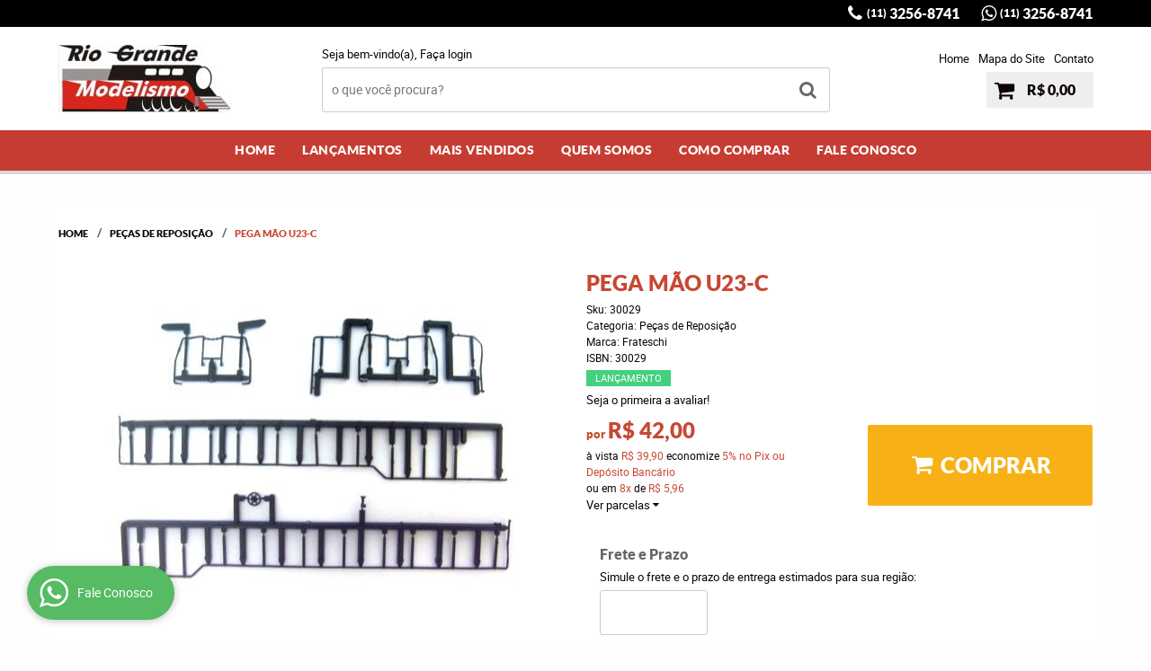

--- FILE ---
content_type: text/html; charset=utf-8
request_url: https://www.google.com/recaptcha/api2/anchor?ar=1&k=6LdRvoonAAAAAH2FMvhIgp7DX74qg1lZsQy4HbS1&co=aHR0cHM6Ly93d3cucmlvZ3JhbmRlbW9kZWxpc21vLmNvbS5icjo0NDM.&hl=pt&v=PoyoqOPhxBO7pBk68S4YbpHZ&size=invisible&sa=submit&anchor-ms=20000&execute-ms=30000&cb=96xd3ruepszk
body_size: 48827
content:
<!DOCTYPE HTML><html dir="ltr" lang="pt"><head><meta http-equiv="Content-Type" content="text/html; charset=UTF-8">
<meta http-equiv="X-UA-Compatible" content="IE=edge">
<title>reCAPTCHA</title>
<style type="text/css">
/* cyrillic-ext */
@font-face {
  font-family: 'Roboto';
  font-style: normal;
  font-weight: 400;
  font-stretch: 100%;
  src: url(//fonts.gstatic.com/s/roboto/v48/KFO7CnqEu92Fr1ME7kSn66aGLdTylUAMa3GUBHMdazTgWw.woff2) format('woff2');
  unicode-range: U+0460-052F, U+1C80-1C8A, U+20B4, U+2DE0-2DFF, U+A640-A69F, U+FE2E-FE2F;
}
/* cyrillic */
@font-face {
  font-family: 'Roboto';
  font-style: normal;
  font-weight: 400;
  font-stretch: 100%;
  src: url(//fonts.gstatic.com/s/roboto/v48/KFO7CnqEu92Fr1ME7kSn66aGLdTylUAMa3iUBHMdazTgWw.woff2) format('woff2');
  unicode-range: U+0301, U+0400-045F, U+0490-0491, U+04B0-04B1, U+2116;
}
/* greek-ext */
@font-face {
  font-family: 'Roboto';
  font-style: normal;
  font-weight: 400;
  font-stretch: 100%;
  src: url(//fonts.gstatic.com/s/roboto/v48/KFO7CnqEu92Fr1ME7kSn66aGLdTylUAMa3CUBHMdazTgWw.woff2) format('woff2');
  unicode-range: U+1F00-1FFF;
}
/* greek */
@font-face {
  font-family: 'Roboto';
  font-style: normal;
  font-weight: 400;
  font-stretch: 100%;
  src: url(//fonts.gstatic.com/s/roboto/v48/KFO7CnqEu92Fr1ME7kSn66aGLdTylUAMa3-UBHMdazTgWw.woff2) format('woff2');
  unicode-range: U+0370-0377, U+037A-037F, U+0384-038A, U+038C, U+038E-03A1, U+03A3-03FF;
}
/* math */
@font-face {
  font-family: 'Roboto';
  font-style: normal;
  font-weight: 400;
  font-stretch: 100%;
  src: url(//fonts.gstatic.com/s/roboto/v48/KFO7CnqEu92Fr1ME7kSn66aGLdTylUAMawCUBHMdazTgWw.woff2) format('woff2');
  unicode-range: U+0302-0303, U+0305, U+0307-0308, U+0310, U+0312, U+0315, U+031A, U+0326-0327, U+032C, U+032F-0330, U+0332-0333, U+0338, U+033A, U+0346, U+034D, U+0391-03A1, U+03A3-03A9, U+03B1-03C9, U+03D1, U+03D5-03D6, U+03F0-03F1, U+03F4-03F5, U+2016-2017, U+2034-2038, U+203C, U+2040, U+2043, U+2047, U+2050, U+2057, U+205F, U+2070-2071, U+2074-208E, U+2090-209C, U+20D0-20DC, U+20E1, U+20E5-20EF, U+2100-2112, U+2114-2115, U+2117-2121, U+2123-214F, U+2190, U+2192, U+2194-21AE, U+21B0-21E5, U+21F1-21F2, U+21F4-2211, U+2213-2214, U+2216-22FF, U+2308-230B, U+2310, U+2319, U+231C-2321, U+2336-237A, U+237C, U+2395, U+239B-23B7, U+23D0, U+23DC-23E1, U+2474-2475, U+25AF, U+25B3, U+25B7, U+25BD, U+25C1, U+25CA, U+25CC, U+25FB, U+266D-266F, U+27C0-27FF, U+2900-2AFF, U+2B0E-2B11, U+2B30-2B4C, U+2BFE, U+3030, U+FF5B, U+FF5D, U+1D400-1D7FF, U+1EE00-1EEFF;
}
/* symbols */
@font-face {
  font-family: 'Roboto';
  font-style: normal;
  font-weight: 400;
  font-stretch: 100%;
  src: url(//fonts.gstatic.com/s/roboto/v48/KFO7CnqEu92Fr1ME7kSn66aGLdTylUAMaxKUBHMdazTgWw.woff2) format('woff2');
  unicode-range: U+0001-000C, U+000E-001F, U+007F-009F, U+20DD-20E0, U+20E2-20E4, U+2150-218F, U+2190, U+2192, U+2194-2199, U+21AF, U+21E6-21F0, U+21F3, U+2218-2219, U+2299, U+22C4-22C6, U+2300-243F, U+2440-244A, U+2460-24FF, U+25A0-27BF, U+2800-28FF, U+2921-2922, U+2981, U+29BF, U+29EB, U+2B00-2BFF, U+4DC0-4DFF, U+FFF9-FFFB, U+10140-1018E, U+10190-1019C, U+101A0, U+101D0-101FD, U+102E0-102FB, U+10E60-10E7E, U+1D2C0-1D2D3, U+1D2E0-1D37F, U+1F000-1F0FF, U+1F100-1F1AD, U+1F1E6-1F1FF, U+1F30D-1F30F, U+1F315, U+1F31C, U+1F31E, U+1F320-1F32C, U+1F336, U+1F378, U+1F37D, U+1F382, U+1F393-1F39F, U+1F3A7-1F3A8, U+1F3AC-1F3AF, U+1F3C2, U+1F3C4-1F3C6, U+1F3CA-1F3CE, U+1F3D4-1F3E0, U+1F3ED, U+1F3F1-1F3F3, U+1F3F5-1F3F7, U+1F408, U+1F415, U+1F41F, U+1F426, U+1F43F, U+1F441-1F442, U+1F444, U+1F446-1F449, U+1F44C-1F44E, U+1F453, U+1F46A, U+1F47D, U+1F4A3, U+1F4B0, U+1F4B3, U+1F4B9, U+1F4BB, U+1F4BF, U+1F4C8-1F4CB, U+1F4D6, U+1F4DA, U+1F4DF, U+1F4E3-1F4E6, U+1F4EA-1F4ED, U+1F4F7, U+1F4F9-1F4FB, U+1F4FD-1F4FE, U+1F503, U+1F507-1F50B, U+1F50D, U+1F512-1F513, U+1F53E-1F54A, U+1F54F-1F5FA, U+1F610, U+1F650-1F67F, U+1F687, U+1F68D, U+1F691, U+1F694, U+1F698, U+1F6AD, U+1F6B2, U+1F6B9-1F6BA, U+1F6BC, U+1F6C6-1F6CF, U+1F6D3-1F6D7, U+1F6E0-1F6EA, U+1F6F0-1F6F3, U+1F6F7-1F6FC, U+1F700-1F7FF, U+1F800-1F80B, U+1F810-1F847, U+1F850-1F859, U+1F860-1F887, U+1F890-1F8AD, U+1F8B0-1F8BB, U+1F8C0-1F8C1, U+1F900-1F90B, U+1F93B, U+1F946, U+1F984, U+1F996, U+1F9E9, U+1FA00-1FA6F, U+1FA70-1FA7C, U+1FA80-1FA89, U+1FA8F-1FAC6, U+1FACE-1FADC, U+1FADF-1FAE9, U+1FAF0-1FAF8, U+1FB00-1FBFF;
}
/* vietnamese */
@font-face {
  font-family: 'Roboto';
  font-style: normal;
  font-weight: 400;
  font-stretch: 100%;
  src: url(//fonts.gstatic.com/s/roboto/v48/KFO7CnqEu92Fr1ME7kSn66aGLdTylUAMa3OUBHMdazTgWw.woff2) format('woff2');
  unicode-range: U+0102-0103, U+0110-0111, U+0128-0129, U+0168-0169, U+01A0-01A1, U+01AF-01B0, U+0300-0301, U+0303-0304, U+0308-0309, U+0323, U+0329, U+1EA0-1EF9, U+20AB;
}
/* latin-ext */
@font-face {
  font-family: 'Roboto';
  font-style: normal;
  font-weight: 400;
  font-stretch: 100%;
  src: url(//fonts.gstatic.com/s/roboto/v48/KFO7CnqEu92Fr1ME7kSn66aGLdTylUAMa3KUBHMdazTgWw.woff2) format('woff2');
  unicode-range: U+0100-02BA, U+02BD-02C5, U+02C7-02CC, U+02CE-02D7, U+02DD-02FF, U+0304, U+0308, U+0329, U+1D00-1DBF, U+1E00-1E9F, U+1EF2-1EFF, U+2020, U+20A0-20AB, U+20AD-20C0, U+2113, U+2C60-2C7F, U+A720-A7FF;
}
/* latin */
@font-face {
  font-family: 'Roboto';
  font-style: normal;
  font-weight: 400;
  font-stretch: 100%;
  src: url(//fonts.gstatic.com/s/roboto/v48/KFO7CnqEu92Fr1ME7kSn66aGLdTylUAMa3yUBHMdazQ.woff2) format('woff2');
  unicode-range: U+0000-00FF, U+0131, U+0152-0153, U+02BB-02BC, U+02C6, U+02DA, U+02DC, U+0304, U+0308, U+0329, U+2000-206F, U+20AC, U+2122, U+2191, U+2193, U+2212, U+2215, U+FEFF, U+FFFD;
}
/* cyrillic-ext */
@font-face {
  font-family: 'Roboto';
  font-style: normal;
  font-weight: 500;
  font-stretch: 100%;
  src: url(//fonts.gstatic.com/s/roboto/v48/KFO7CnqEu92Fr1ME7kSn66aGLdTylUAMa3GUBHMdazTgWw.woff2) format('woff2');
  unicode-range: U+0460-052F, U+1C80-1C8A, U+20B4, U+2DE0-2DFF, U+A640-A69F, U+FE2E-FE2F;
}
/* cyrillic */
@font-face {
  font-family: 'Roboto';
  font-style: normal;
  font-weight: 500;
  font-stretch: 100%;
  src: url(//fonts.gstatic.com/s/roboto/v48/KFO7CnqEu92Fr1ME7kSn66aGLdTylUAMa3iUBHMdazTgWw.woff2) format('woff2');
  unicode-range: U+0301, U+0400-045F, U+0490-0491, U+04B0-04B1, U+2116;
}
/* greek-ext */
@font-face {
  font-family: 'Roboto';
  font-style: normal;
  font-weight: 500;
  font-stretch: 100%;
  src: url(//fonts.gstatic.com/s/roboto/v48/KFO7CnqEu92Fr1ME7kSn66aGLdTylUAMa3CUBHMdazTgWw.woff2) format('woff2');
  unicode-range: U+1F00-1FFF;
}
/* greek */
@font-face {
  font-family: 'Roboto';
  font-style: normal;
  font-weight: 500;
  font-stretch: 100%;
  src: url(//fonts.gstatic.com/s/roboto/v48/KFO7CnqEu92Fr1ME7kSn66aGLdTylUAMa3-UBHMdazTgWw.woff2) format('woff2');
  unicode-range: U+0370-0377, U+037A-037F, U+0384-038A, U+038C, U+038E-03A1, U+03A3-03FF;
}
/* math */
@font-face {
  font-family: 'Roboto';
  font-style: normal;
  font-weight: 500;
  font-stretch: 100%;
  src: url(//fonts.gstatic.com/s/roboto/v48/KFO7CnqEu92Fr1ME7kSn66aGLdTylUAMawCUBHMdazTgWw.woff2) format('woff2');
  unicode-range: U+0302-0303, U+0305, U+0307-0308, U+0310, U+0312, U+0315, U+031A, U+0326-0327, U+032C, U+032F-0330, U+0332-0333, U+0338, U+033A, U+0346, U+034D, U+0391-03A1, U+03A3-03A9, U+03B1-03C9, U+03D1, U+03D5-03D6, U+03F0-03F1, U+03F4-03F5, U+2016-2017, U+2034-2038, U+203C, U+2040, U+2043, U+2047, U+2050, U+2057, U+205F, U+2070-2071, U+2074-208E, U+2090-209C, U+20D0-20DC, U+20E1, U+20E5-20EF, U+2100-2112, U+2114-2115, U+2117-2121, U+2123-214F, U+2190, U+2192, U+2194-21AE, U+21B0-21E5, U+21F1-21F2, U+21F4-2211, U+2213-2214, U+2216-22FF, U+2308-230B, U+2310, U+2319, U+231C-2321, U+2336-237A, U+237C, U+2395, U+239B-23B7, U+23D0, U+23DC-23E1, U+2474-2475, U+25AF, U+25B3, U+25B7, U+25BD, U+25C1, U+25CA, U+25CC, U+25FB, U+266D-266F, U+27C0-27FF, U+2900-2AFF, U+2B0E-2B11, U+2B30-2B4C, U+2BFE, U+3030, U+FF5B, U+FF5D, U+1D400-1D7FF, U+1EE00-1EEFF;
}
/* symbols */
@font-face {
  font-family: 'Roboto';
  font-style: normal;
  font-weight: 500;
  font-stretch: 100%;
  src: url(//fonts.gstatic.com/s/roboto/v48/KFO7CnqEu92Fr1ME7kSn66aGLdTylUAMaxKUBHMdazTgWw.woff2) format('woff2');
  unicode-range: U+0001-000C, U+000E-001F, U+007F-009F, U+20DD-20E0, U+20E2-20E4, U+2150-218F, U+2190, U+2192, U+2194-2199, U+21AF, U+21E6-21F0, U+21F3, U+2218-2219, U+2299, U+22C4-22C6, U+2300-243F, U+2440-244A, U+2460-24FF, U+25A0-27BF, U+2800-28FF, U+2921-2922, U+2981, U+29BF, U+29EB, U+2B00-2BFF, U+4DC0-4DFF, U+FFF9-FFFB, U+10140-1018E, U+10190-1019C, U+101A0, U+101D0-101FD, U+102E0-102FB, U+10E60-10E7E, U+1D2C0-1D2D3, U+1D2E0-1D37F, U+1F000-1F0FF, U+1F100-1F1AD, U+1F1E6-1F1FF, U+1F30D-1F30F, U+1F315, U+1F31C, U+1F31E, U+1F320-1F32C, U+1F336, U+1F378, U+1F37D, U+1F382, U+1F393-1F39F, U+1F3A7-1F3A8, U+1F3AC-1F3AF, U+1F3C2, U+1F3C4-1F3C6, U+1F3CA-1F3CE, U+1F3D4-1F3E0, U+1F3ED, U+1F3F1-1F3F3, U+1F3F5-1F3F7, U+1F408, U+1F415, U+1F41F, U+1F426, U+1F43F, U+1F441-1F442, U+1F444, U+1F446-1F449, U+1F44C-1F44E, U+1F453, U+1F46A, U+1F47D, U+1F4A3, U+1F4B0, U+1F4B3, U+1F4B9, U+1F4BB, U+1F4BF, U+1F4C8-1F4CB, U+1F4D6, U+1F4DA, U+1F4DF, U+1F4E3-1F4E6, U+1F4EA-1F4ED, U+1F4F7, U+1F4F9-1F4FB, U+1F4FD-1F4FE, U+1F503, U+1F507-1F50B, U+1F50D, U+1F512-1F513, U+1F53E-1F54A, U+1F54F-1F5FA, U+1F610, U+1F650-1F67F, U+1F687, U+1F68D, U+1F691, U+1F694, U+1F698, U+1F6AD, U+1F6B2, U+1F6B9-1F6BA, U+1F6BC, U+1F6C6-1F6CF, U+1F6D3-1F6D7, U+1F6E0-1F6EA, U+1F6F0-1F6F3, U+1F6F7-1F6FC, U+1F700-1F7FF, U+1F800-1F80B, U+1F810-1F847, U+1F850-1F859, U+1F860-1F887, U+1F890-1F8AD, U+1F8B0-1F8BB, U+1F8C0-1F8C1, U+1F900-1F90B, U+1F93B, U+1F946, U+1F984, U+1F996, U+1F9E9, U+1FA00-1FA6F, U+1FA70-1FA7C, U+1FA80-1FA89, U+1FA8F-1FAC6, U+1FACE-1FADC, U+1FADF-1FAE9, U+1FAF0-1FAF8, U+1FB00-1FBFF;
}
/* vietnamese */
@font-face {
  font-family: 'Roboto';
  font-style: normal;
  font-weight: 500;
  font-stretch: 100%;
  src: url(//fonts.gstatic.com/s/roboto/v48/KFO7CnqEu92Fr1ME7kSn66aGLdTylUAMa3OUBHMdazTgWw.woff2) format('woff2');
  unicode-range: U+0102-0103, U+0110-0111, U+0128-0129, U+0168-0169, U+01A0-01A1, U+01AF-01B0, U+0300-0301, U+0303-0304, U+0308-0309, U+0323, U+0329, U+1EA0-1EF9, U+20AB;
}
/* latin-ext */
@font-face {
  font-family: 'Roboto';
  font-style: normal;
  font-weight: 500;
  font-stretch: 100%;
  src: url(//fonts.gstatic.com/s/roboto/v48/KFO7CnqEu92Fr1ME7kSn66aGLdTylUAMa3KUBHMdazTgWw.woff2) format('woff2');
  unicode-range: U+0100-02BA, U+02BD-02C5, U+02C7-02CC, U+02CE-02D7, U+02DD-02FF, U+0304, U+0308, U+0329, U+1D00-1DBF, U+1E00-1E9F, U+1EF2-1EFF, U+2020, U+20A0-20AB, U+20AD-20C0, U+2113, U+2C60-2C7F, U+A720-A7FF;
}
/* latin */
@font-face {
  font-family: 'Roboto';
  font-style: normal;
  font-weight: 500;
  font-stretch: 100%;
  src: url(//fonts.gstatic.com/s/roboto/v48/KFO7CnqEu92Fr1ME7kSn66aGLdTylUAMa3yUBHMdazQ.woff2) format('woff2');
  unicode-range: U+0000-00FF, U+0131, U+0152-0153, U+02BB-02BC, U+02C6, U+02DA, U+02DC, U+0304, U+0308, U+0329, U+2000-206F, U+20AC, U+2122, U+2191, U+2193, U+2212, U+2215, U+FEFF, U+FFFD;
}
/* cyrillic-ext */
@font-face {
  font-family: 'Roboto';
  font-style: normal;
  font-weight: 900;
  font-stretch: 100%;
  src: url(//fonts.gstatic.com/s/roboto/v48/KFO7CnqEu92Fr1ME7kSn66aGLdTylUAMa3GUBHMdazTgWw.woff2) format('woff2');
  unicode-range: U+0460-052F, U+1C80-1C8A, U+20B4, U+2DE0-2DFF, U+A640-A69F, U+FE2E-FE2F;
}
/* cyrillic */
@font-face {
  font-family: 'Roboto';
  font-style: normal;
  font-weight: 900;
  font-stretch: 100%;
  src: url(//fonts.gstatic.com/s/roboto/v48/KFO7CnqEu92Fr1ME7kSn66aGLdTylUAMa3iUBHMdazTgWw.woff2) format('woff2');
  unicode-range: U+0301, U+0400-045F, U+0490-0491, U+04B0-04B1, U+2116;
}
/* greek-ext */
@font-face {
  font-family: 'Roboto';
  font-style: normal;
  font-weight: 900;
  font-stretch: 100%;
  src: url(//fonts.gstatic.com/s/roboto/v48/KFO7CnqEu92Fr1ME7kSn66aGLdTylUAMa3CUBHMdazTgWw.woff2) format('woff2');
  unicode-range: U+1F00-1FFF;
}
/* greek */
@font-face {
  font-family: 'Roboto';
  font-style: normal;
  font-weight: 900;
  font-stretch: 100%;
  src: url(//fonts.gstatic.com/s/roboto/v48/KFO7CnqEu92Fr1ME7kSn66aGLdTylUAMa3-UBHMdazTgWw.woff2) format('woff2');
  unicode-range: U+0370-0377, U+037A-037F, U+0384-038A, U+038C, U+038E-03A1, U+03A3-03FF;
}
/* math */
@font-face {
  font-family: 'Roboto';
  font-style: normal;
  font-weight: 900;
  font-stretch: 100%;
  src: url(//fonts.gstatic.com/s/roboto/v48/KFO7CnqEu92Fr1ME7kSn66aGLdTylUAMawCUBHMdazTgWw.woff2) format('woff2');
  unicode-range: U+0302-0303, U+0305, U+0307-0308, U+0310, U+0312, U+0315, U+031A, U+0326-0327, U+032C, U+032F-0330, U+0332-0333, U+0338, U+033A, U+0346, U+034D, U+0391-03A1, U+03A3-03A9, U+03B1-03C9, U+03D1, U+03D5-03D6, U+03F0-03F1, U+03F4-03F5, U+2016-2017, U+2034-2038, U+203C, U+2040, U+2043, U+2047, U+2050, U+2057, U+205F, U+2070-2071, U+2074-208E, U+2090-209C, U+20D0-20DC, U+20E1, U+20E5-20EF, U+2100-2112, U+2114-2115, U+2117-2121, U+2123-214F, U+2190, U+2192, U+2194-21AE, U+21B0-21E5, U+21F1-21F2, U+21F4-2211, U+2213-2214, U+2216-22FF, U+2308-230B, U+2310, U+2319, U+231C-2321, U+2336-237A, U+237C, U+2395, U+239B-23B7, U+23D0, U+23DC-23E1, U+2474-2475, U+25AF, U+25B3, U+25B7, U+25BD, U+25C1, U+25CA, U+25CC, U+25FB, U+266D-266F, U+27C0-27FF, U+2900-2AFF, U+2B0E-2B11, U+2B30-2B4C, U+2BFE, U+3030, U+FF5B, U+FF5D, U+1D400-1D7FF, U+1EE00-1EEFF;
}
/* symbols */
@font-face {
  font-family: 'Roboto';
  font-style: normal;
  font-weight: 900;
  font-stretch: 100%;
  src: url(//fonts.gstatic.com/s/roboto/v48/KFO7CnqEu92Fr1ME7kSn66aGLdTylUAMaxKUBHMdazTgWw.woff2) format('woff2');
  unicode-range: U+0001-000C, U+000E-001F, U+007F-009F, U+20DD-20E0, U+20E2-20E4, U+2150-218F, U+2190, U+2192, U+2194-2199, U+21AF, U+21E6-21F0, U+21F3, U+2218-2219, U+2299, U+22C4-22C6, U+2300-243F, U+2440-244A, U+2460-24FF, U+25A0-27BF, U+2800-28FF, U+2921-2922, U+2981, U+29BF, U+29EB, U+2B00-2BFF, U+4DC0-4DFF, U+FFF9-FFFB, U+10140-1018E, U+10190-1019C, U+101A0, U+101D0-101FD, U+102E0-102FB, U+10E60-10E7E, U+1D2C0-1D2D3, U+1D2E0-1D37F, U+1F000-1F0FF, U+1F100-1F1AD, U+1F1E6-1F1FF, U+1F30D-1F30F, U+1F315, U+1F31C, U+1F31E, U+1F320-1F32C, U+1F336, U+1F378, U+1F37D, U+1F382, U+1F393-1F39F, U+1F3A7-1F3A8, U+1F3AC-1F3AF, U+1F3C2, U+1F3C4-1F3C6, U+1F3CA-1F3CE, U+1F3D4-1F3E0, U+1F3ED, U+1F3F1-1F3F3, U+1F3F5-1F3F7, U+1F408, U+1F415, U+1F41F, U+1F426, U+1F43F, U+1F441-1F442, U+1F444, U+1F446-1F449, U+1F44C-1F44E, U+1F453, U+1F46A, U+1F47D, U+1F4A3, U+1F4B0, U+1F4B3, U+1F4B9, U+1F4BB, U+1F4BF, U+1F4C8-1F4CB, U+1F4D6, U+1F4DA, U+1F4DF, U+1F4E3-1F4E6, U+1F4EA-1F4ED, U+1F4F7, U+1F4F9-1F4FB, U+1F4FD-1F4FE, U+1F503, U+1F507-1F50B, U+1F50D, U+1F512-1F513, U+1F53E-1F54A, U+1F54F-1F5FA, U+1F610, U+1F650-1F67F, U+1F687, U+1F68D, U+1F691, U+1F694, U+1F698, U+1F6AD, U+1F6B2, U+1F6B9-1F6BA, U+1F6BC, U+1F6C6-1F6CF, U+1F6D3-1F6D7, U+1F6E0-1F6EA, U+1F6F0-1F6F3, U+1F6F7-1F6FC, U+1F700-1F7FF, U+1F800-1F80B, U+1F810-1F847, U+1F850-1F859, U+1F860-1F887, U+1F890-1F8AD, U+1F8B0-1F8BB, U+1F8C0-1F8C1, U+1F900-1F90B, U+1F93B, U+1F946, U+1F984, U+1F996, U+1F9E9, U+1FA00-1FA6F, U+1FA70-1FA7C, U+1FA80-1FA89, U+1FA8F-1FAC6, U+1FACE-1FADC, U+1FADF-1FAE9, U+1FAF0-1FAF8, U+1FB00-1FBFF;
}
/* vietnamese */
@font-face {
  font-family: 'Roboto';
  font-style: normal;
  font-weight: 900;
  font-stretch: 100%;
  src: url(//fonts.gstatic.com/s/roboto/v48/KFO7CnqEu92Fr1ME7kSn66aGLdTylUAMa3OUBHMdazTgWw.woff2) format('woff2');
  unicode-range: U+0102-0103, U+0110-0111, U+0128-0129, U+0168-0169, U+01A0-01A1, U+01AF-01B0, U+0300-0301, U+0303-0304, U+0308-0309, U+0323, U+0329, U+1EA0-1EF9, U+20AB;
}
/* latin-ext */
@font-face {
  font-family: 'Roboto';
  font-style: normal;
  font-weight: 900;
  font-stretch: 100%;
  src: url(//fonts.gstatic.com/s/roboto/v48/KFO7CnqEu92Fr1ME7kSn66aGLdTylUAMa3KUBHMdazTgWw.woff2) format('woff2');
  unicode-range: U+0100-02BA, U+02BD-02C5, U+02C7-02CC, U+02CE-02D7, U+02DD-02FF, U+0304, U+0308, U+0329, U+1D00-1DBF, U+1E00-1E9F, U+1EF2-1EFF, U+2020, U+20A0-20AB, U+20AD-20C0, U+2113, U+2C60-2C7F, U+A720-A7FF;
}
/* latin */
@font-face {
  font-family: 'Roboto';
  font-style: normal;
  font-weight: 900;
  font-stretch: 100%;
  src: url(//fonts.gstatic.com/s/roboto/v48/KFO7CnqEu92Fr1ME7kSn66aGLdTylUAMa3yUBHMdazQ.woff2) format('woff2');
  unicode-range: U+0000-00FF, U+0131, U+0152-0153, U+02BB-02BC, U+02C6, U+02DA, U+02DC, U+0304, U+0308, U+0329, U+2000-206F, U+20AC, U+2122, U+2191, U+2193, U+2212, U+2215, U+FEFF, U+FFFD;
}

</style>
<link rel="stylesheet" type="text/css" href="https://www.gstatic.com/recaptcha/releases/PoyoqOPhxBO7pBk68S4YbpHZ/styles__ltr.css">
<script nonce="N9mVBBO-q4R5DB6cKpireQ" type="text/javascript">window['__recaptcha_api'] = 'https://www.google.com/recaptcha/api2/';</script>
<script type="text/javascript" src="https://www.gstatic.com/recaptcha/releases/PoyoqOPhxBO7pBk68S4YbpHZ/recaptcha__pt.js" nonce="N9mVBBO-q4R5DB6cKpireQ">
      
    </script></head>
<body><div id="rc-anchor-alert" class="rc-anchor-alert"></div>
<input type="hidden" id="recaptcha-token" value="[base64]">
<script type="text/javascript" nonce="N9mVBBO-q4R5DB6cKpireQ">
      recaptcha.anchor.Main.init("[\x22ainput\x22,[\x22bgdata\x22,\x22\x22,\[base64]/[base64]/[base64]/KE4oMTI0LHYsdi5HKSxMWihsLHYpKTpOKDEyNCx2LGwpLFYpLHYpLFQpKSxGKDE3MSx2KX0scjc9ZnVuY3Rpb24obCl7cmV0dXJuIGx9LEM9ZnVuY3Rpb24obCxWLHYpe04odixsLFYpLFZbYWtdPTI3OTZ9LG49ZnVuY3Rpb24obCxWKXtWLlg9KChWLlg/[base64]/[base64]/[base64]/[base64]/[base64]/[base64]/[base64]/[base64]/[base64]/[base64]/[base64]\\u003d\x22,\[base64]\x22,\x22azhudUHDsi/DjlHCn8K9wrHCjGfDp8Odc8KxZ8O9BSYbwroYHk8LwrI4wq3Cg8OFwphtR3vDg8O5wpvCqG/Dt8Olwq5leMOwwohUGcOMWAXCuQV4wq1lRknDgj7CmSHCoMOtP8KlIW7DrMOawojDjkZpw4bCjcOWwr/CuMOnV8KJHUldHsK1w7hoICbCpVXCoEzDrcOpA3cmwpl1UAFpZcKcwpXCvsOWe1DCnw4HWCw5EH/DlWMYLDbDjlbDqBpHJl/Cu8O4wpjDqsKIwqrCoXUYw53Cn8KEwpcON8OqV8KKw7AFw4RDw6HDtsOFwoNyH1NSa8KLWgISw755wr9Tfil3aw7Cuk7CpcKXwrJbKC8fwpPCusOYw4ogw7rCh8OMwoYwWsOGeEDDlgQnenLDiEDDhsO/wq0vwqhMKRVBwofCniZ1R1lWYsORw4jDgyrDkMOAOcORFRZ7Q2DCiHzCvsOyw7DCiiPClcK/NsKEw6cmw6nDpMOIw7x5BcOnFcOqw5DCrCVhJwfDjCzCoG/[base64]/wrtVV8OkwprCkwwrwq5BCT5fwqHCimLDrMKtRMOjw5rDozokbQnDmTZvbFbDrHFGw6IsSsO7wrNnT8K0woobwowEBcK0OcK7w6XDtsKFwpQTLkrDpEHCm04jRVIcw6oOwoTCoMKhw6Q9TcOow5PCvD7CgSnDhmbCncKpwo9cw5bDmsOPZcORd8KZwpUlwr4zDj/DsMO3wprCmMKVG1vDncK4wrnDkTcLw6Eiw6U8w5FtJWhHw7bDlcKRWylww59bfR5AKsKHaMOrwqcodXPDrcOAQGTCskQ4M8OzGFDCicOtOcKhSDBrelLDvMKKe2ROw4TCrBTCmsOBIxvDrcKPNG5kw6l3wo8Xw5Aaw4Nne8OsMU/DrcKZJMOMJlFbwp/DngnCjMOtw55zw4wLWsOxw7Rgw4BAwrrDtcOOwpUqHkRzw6nDg8KNbsKLci/Cpi9EwoLCg8K0w6AWHB55w6rDtsOufRhMwrHDqsKWZ8Oow6rDnH9kdWbCrcONf8KNw43DpCjCqsORwqLCmcO/bEJxW8Kcwo8mwqLCmMKywq/CmhzDjsKlwpUeLcO1woVDM8Kmwrt1KcKFLcKtwolUHsKKE8KYwqbDkn0Sw4djwrMDwoA5FMOEw4RHw5gSw4FWwrnCtcOQwpUCEUfDs8Knw7I/fsO5w60zwpwPw43CrWrCn2lawrfDjsKvw714w50ABcKma8KAw7DCu1XCiXfDrHXDvMKoRcOrRcKrAcKECMOdw6tXw5/Cj8K7w6vCvsOpw6fDnMO4YAcTw4FXf8OqMGjChMKUckfDtDwLYMKPI8KqXMKfw69Qw64uw6x/w5RlKm1cay3Cl244wr3DjsKMRwPDli/Dp8OcwrxKwrnChn/CqcKNSsK3FCUlOMKeVcKhOxTDtmfDpFJFQ8KYw5fDiMKiwr/DpSrDsMOdw77DqnbChwRQwqQGw74/wodBw5jDmMKNw5XDu8OHwqMSQ2AyCSDCssOMwoEjb8KmY08yw7wVw5fDnMKlwqEPw45qwpnCoMOHw7DCucOJw4UJLHrDp0vDr0MGw6ciw4l8w6TDrWoTwrEhZ8KsY8Ouwr/CggZqBsK6DsOAwrBbw6lLw5ERw77CvXU6wo9/GDZnAsOkQsO2w5rDqGMuAMKYGnZYOUdcGRscw6TClMOsw7FAw4UWURUsGsKjw71LwqwnwprCnVpqw6rCiT4owqjCkWs4KxVsVDl6fSFbw78oZ8KAQMK2AB/Do17Dg8KBw7EPbDzDmUR8wqrCpcKPwoPCq8Kyw5/Du8O5wqocwrfCgRDCgcKkYMOLwod3wpJYwrh1LsO1FlbDqxYpwp/ClcK4Fn/CqRUfwo0LAsKjw5jDtkPCs8KbdQTDoMKxeH7DhsKwPwvCnQ3DrEAhcMOXw4J9w4rDoCXCvMKzw7zDusKFW8OEwrVuwpnDpcOEwoAFwqLCq8KjS8OVw4gNUsOpfgYlw5jCmcKhwrpzEn7CuGXCqTQ6cSFaw63CkMOiwp3CkcKpbsKMw4fDunU9csKAwqRhwp/CnMK2e0zCjsKCwq3CnAUCwrTCj2lKw5wjAcKhwrsBKsOGE8KxaMOfMsOTw47DixrDr8OBeUYrEVDDmMODSsKiMHUXUjY0w6Bqwq5XUMOLw6ksST5ZB8O+asO6w5HDiAfCvsOdwp/[base64]/ClQHCrcOUwpslwqLDskvCt8OiWMOGDEbDocO5O8KWAsOMw78iw5hCw7IIYEvCvFDCgzjCn8OXNEZNJhjCqU0MwpIiMQTDusOmezxHasK6w4xXwq7CjGHDncKvw5Bfw7LDpcOYwpJgL8OZwqluw6zDv8O7cknCoCfDkcOuw61lVAvCncK9Ow/DncOIQMKcZDxJeMO8wo/DuMKuEX3Dp8OEwrEISVzCvcKvJHbCgcKjWS7Dh8K1wrZowqfDskTDvBN/[base64]/CkUbDu8Kxw6tEfx7DqcKeTkMiwprDmsKOw4XDsxdUdsKPwqlSw6AsPcONIcOtbMKfwqc5CMOtK8KqEMOawoPCgcKvRRkiLyZvAj95wp9IwqzDnsOqS8KGTRfDqMOTfGAUBsOcGMO8w7jCqMK8SiRkw4bCuA3CmGbCgMOqw5vCqhNjwrY6CRbDhmvDpcKWw75/[base64]/wqzDo8OkODxdA8OsazzCoH7Cj8OywopdwrsvwrgZw6vDmsOaw7HClFzDrSvDvcOKVcKKPj1mS0PDpkDDgcKzPUJNbhpFL0LChXFodn0iw5zCq8KtccKeQCkWw7nDolTCiRPCu8OKw6/CijoGQ8OGwpZUdsK9QzHChmjDvsK/wrsgwoHDilfDucKcSG5ZwqPCnMOoZ8KQN8OuwobDt17Ct3R0WkLCpsOawozDvMKmPFnDlsO8wo3CukVDZGjCsMOkA8KtIGnCuMKKCMOSOHXDicOGH8KjZRfDicKPG8OAw5QMw61Zwp/CtcOIQsKywo8nw4lSXU/CscKtbcKDwq3Ch8ODwoJ7w73DnsOKU389wpLDrMORwocNw7fDucKqw4UYw5PCsHnDv1xRNwJGw5olwqrCh1PCrzvCr2tPcmwlYsOCQsOKwqvCijrDpj7Cm8O7UVB/[base64]/DnkLCjsKHMcOWw7pgWxAGNDlrwq9uQi/DqMKLO8OIdsKRZsKww63DisONdXB9LQTCosOxTn/CpFLDgRY7w6tFG8OwwohZw4LCl1tvw6TDr8KTwqhbHcKiwobChHTDmcKiw6BsGSQSwqbClMOEwr/[base64]/DtH7CjMKSw5pmChZewq9RXcKIUMO+w5Y8H2AGdsOfwqkmGnpyPRbDnBzDo8OOKMOOw4Imw4NnTMKuw5Q0MsKWwoECFG/CjcK+W8Orw7XDj8OYwrXCizTDt8KXw6h5GMO6b8ORYl7CggnCmsOaGWrDj8KIE8OJAlrDrsOPOwUTw4rDjMKpCMO3EGDDoQ3DuMK6w4nDmGo1X08nwrsswowtw47Cn3fDucK2wpvDgB8CLTY9wrQoLCc2YDLCtMOJGMK4P0dDAT3CncK/MgHCoMKtXGjDn8O2NMOZwo0Rwr4ndjvCjsKXwqHCkMO1w6LDhMOCw6LCgMOCwqPChcOJDMOmfRPDqELCqcOKS8OMw6MNEwt2EW/DnCIneknClCwsw4lmeXB3NcKewpHDjMOVwpzCiGLDoF3CqFt2U8KUZ8KxwoAPGWHChUoBw4d6w57CrzlowoDCryDDjSIaSS/DnBrDnz5bw6kuecKTA8KnC37DiMKTwrTCtsKEwpbDr8OTNsK0YMO5wrVuwozDoMKDwowdwqfDgcKZEFjCsBkuwr/DrA7CqF7Cq8KkwqEpwpLCl0LCry0aBcOvw4vCmMO8WC7DjcObwp0+w47CkifCn8KeL8OWwq7DssO/wp0rBcKXPcO4w5HCvGbDucOXwonCm2bDqRgMT8OmZMK0d8Kaw4ocwonDhS4/NMO2w53CgnkwDsOowqTCvcObYMKzw6/DmcKGw79LfVN4wpcPAsKdw5rDvjkaw63DkUfCnS3DuMK4w6lObMKewrNnBDdlw6/DhHk5U0FVc8OVQsOBVgzCjyTCvGl4NRMBw57CsFQvPMKRN8OjQBLDr3AAF8Kpw65/[base64]/DqkXDowNkwqvCvcKlwrQYHm92w7F3wpkAw73CpVRQdl3CtAHDmTBpfAMuCcOvRWUXwrRrfxxASzrDjHsBwpXChMK1w4M2FSzCglZgwo0lw4bClj9LAsODURQiwoVYAMKow5Qew57Dk3kDwrDCnsO3Zy/CrCDDvGAxwoUfIcOZw7QRwofDosOow6TCo2AaesKfS8OoPijCnCjDu8KKwqRuZsO9w7M6VMOdw5kbwp9YJsKYBGbDkW7Ct8KiIXMqw5c1KXTClRtzwonCk8OMc8KTTMOqKMKPw4zCisOFw4Faw4IvZALDnWwibWJQw5dlT8KGwq8LwrbDqDE/IsOPER5aGsOxwo/DqwZkw4NQa3nDizHClSLCtGjCuMKzLsK8wrIJSiRPw7R0w68owoJ1FU7DucOlGz/DsBNFFsK/wqPCu315EnHDvwjCvMKPwqQPwqEfaxZ+ecKHwoNlwqYxw6lvKg4XSsK2wqIQw6/Ch8OLM8OkVWdVTMOMFxV4UjDDiMOTOcOSJsOuWMKcw5PClMOLw6w1w78nw6fCqWlBLUd9woTDmsKQwrRRw40AUXQbwo/DtVjDl8OaY0DCmMOQw67CuCbCtn7DhMOvFcODRMOyb8KMwqdVwqR/OGnCv8O9VsO8DSp+ScKgPsKswqbCjsOJw5MFRmDChsOvwptEYcKzw7fDl3vDkEZ7wogjw7g5wq/Ch3pAw7vDrljDj8OZY3EjN2YlwrnDgwAew5NafAhlRx1+woRDw5LCqRTCrR7CoVUow7IXwo05w6QPQsKoNmrDhl7DtsKpwpBRH0J4wrrCnTkrWsObQcKkIsOFNUAxJcK5KSl1woopwqscVsKYwqDCrMKtRsOgw5/Dg2VzL1LCkW3CosKqbFfDqcOdYhRzGMOXwoIwFBbDmh/Ck2HDiMKbU1bDs8OWwp11USsRUQLDoi/[base64]/Ck8KCw7bDlCjDvsOcw5XDjcKbTcKBw6TDmRc/N8OGw7gtGiIlwoHDhyfDlzEETm7ClwjDuGZnMcOjKz4gwp87w5lSw4PCqxfDkhDCv8OHeVBsbsOwVT/Dj28RDEo3w5HDhsO9dCQgeMO6SsO6w71gw67DrsO5wqB8PSoZAg5xEMOpSsKRXsOjLRvDix7DqnnCtEF6HSsHwp8uGD7DiGMKIMKnwoInT8Kqw65mwrRKw5nCvsKfwpLDmzzDr2/Cji1pw4YuwqPDv8OMw6zCvn0lwqbDqkzCg8Ktw4YEw4PCtmLCtBpKXGAmagjDh8KBwqpPwrvDti7DuMOewq4Cw5bDmMKxHcKFD8OTSifCkwYNw7DCs8ORwqTDqcOYPMO/ARs9wrptAnnDiMOswpRlw6/DnzPDlmnCjMKTWsOIw4QNw7BcW1LChlLDgAVvVx3Dtl3DqcKaFR7Cg1law67DgMOUw5zCtkV4w6xlH07Cpw1yw4vDkcOjWcOwRD8KWkzDpSrDqMOXw6HDk8OBwqvDlsOpw5FSw6XCtMOedj4ww49HwoXCvi/DuMOywpUhY8ONw61rOMKSw5gLw6YbGALDusKqCMK3ZMOnwpzCqMO2wrNAIVp7w4DCvX9bUlLCvcOFA01HworDicKfwpY7QMK2b2MbQMKFW8Oww7rDk8O1CMOXwonDucOtMsOTJMOCHA9/[base64]/DiWvDq8OtYcOxXxtBQkfCqMK0w7lWwrB+w4EVw5HDucKyL8KrfsKcw7dNdg5WD8OCV34UwoEaExEew5ocwpI3FiIgOFlJwoHDmXvCnFDDusKZw6w1w4bClz7DssOjSHDDuEBUwrTChBBNWh7CmSdiw6DCon0/wrjCu8O0wpXDiwHCphDCglhAejhuw4zCtxo2woPCucOPwqzDuHkKwrwfCSXDkiBewpfDusOtMy/Di8KzR1LCo0XCusOIw7TDo8KLwpLDh8KbC37ChcO2YRoHP8KGwoTDljxWZVgVdcKhB8K8VFPCo1bCmcOXdQLCoMKNOMKlYsKywr4/W8OdZMKeJgVKSMKOwpB8EW/DkcO5CcOhK8KkDkzDicKJwofCtMOaayTDsxdLw6ARw4HDp8Kww7Zpwq53w6PCrsOUw6IJw4YswpIdw43Ci8KZwrfDtQ3CksOKDD3DrmjCpRTDuADCqcOADMOvAMOMw4nCrcK/[base64]/eA7DqAdwC8K8w4cEKFLDv8O1LcOnw4DCrsKowq7Ck8OowqEAwrdEwpfCrwcjGVwMIcKRwpNuwo9CwqcdwrXCscOAP8KfJcOVWE9vUWozwr5YJcKBJ8OqcsOpw7AFw5x3w7PCnEMRCMKjw5/CmcOFw50Nwr3CognDqsO3F8OgJ0xmbGbCh8Osw5jDuMK1wovCsBvDhm8IwqQbe8KhwrrDiB/ChMKxMcKsdjzDh8OcX0h4w6TCr8K3b0fDhBllwo/DgHUfLXZLAkBkwok9fil1w6TCnwlsVG3Dm2TCo8O/[base64]/[base64]/wqghPcO3w4low5fCkMOzF0jCmMKPw69Iwq1jw6LCjsKwJFFuAcOxXcKwH1fDjQTDr8KWwoEowqxjwrPCr0p1blDCo8KEw6DDuMKYw4PCgiM+NGUEwo8Hw4DCoU9TPXrCs1PDvcOew4jDvmrCnMKsL03ClcKvayTDlcOfw6cYesOdw5bCuUzDs8ORPcKAZsO9w4vDjm/CscKnWMOPw5jCigtpw6J+XsO5wpPDtGovw4U4wozDhG7DrjgWw6LCmXHDhRgNTcKmIgPCj01VA8KDD1kwKMKqNsKgWxLCuQvDkcO/[base64]/Ch8O9fcK7UsOxP8OowrU/UMOUM8KMCcOdLWXDt1zCjmnCosO0GgLCqsKdYkzDqcOVBMKQb8K4G8O6w5jDqGTDpMOKwqMVFcKsVsO0BWIiRcOlw5PClMKZw6MVwqHDrCLClMOtPijDg8KQIV8mwqrDocKEwqgww57CnSzCoMOpw6cCwrnCrcK4F8K/w709dG4TCX/DosKlHsKqwp7Cm3XCh8KkwqTCu8KewqrDsnYXfxjDiwDChXIIIRVPwqorYMKcEQptw53CoyTDuXjCgMKeFsO0w6EbecOjw5DCtkTDo3czw6rDu8Oifms0w4/CnGNaJMKsLinCnMOJLcOPw5giwpE2w5k8w4DDhGfCmsKew6A9w7PCqsKyw4gLITbCmnjCrMOHw5xSw5bCq37CkMOIwo7CvQBUXsKLwqh2w7MXw5JLbUTCpmZ1ajPCjcOZwqDDuHRHwrsaw48rwq7DosKjdcKOYVzDrMOxw6/[base64]/DoMOaMVY2wovDg1bDgsOfEFh5w5YIwol/wpTCtMKCw7dBelZ6AsOGQw0vwo42V8KreUXCk8Onw51BwrvDvcOhbcK9wrnCs0rCqkpjwrfDkMOPw67DlVTDksOdwp/ChsOcFMKJN8K0bsKYwqrDlsONRsKCw7TCi8KOw4oqWyjDl3jDsEdCw59uU8OYwqF0MMKyw6gzTsKSFsO/[base64]/UMKEwqHCqDFrw6ctwo3CqBItw5Fuw7jCvcO7M1LCgBJtAsOFwqhJw7MSw5vCgnLDk8KMw7UQNkBJwpgOw6NWwqM3ElQ6wp7DpMKnMMOOwqbCl04LwqMRTS1Mw6LClsKEwqxmw7zDmRMnwpTDkA5cVsOWUMOyw4TCiStsw73DqhMzK0fCqhMmw7I+w6rDhT9iwpozGV/CicOyw5vCimTDjcKcwodCZ8OkdcKsaRYjwq3DmyzCtcKdeBJtPRYbZX/CgycAYVAlw5kTBx00UcKVwrYIwpTCv8KPwoHDjsKOWn4QwovCnMOHLkomw6TDml8WcsK/B2B9Wx/Dn8Otw5/Cv8O3dcOxC2MswotdUz/Cp8OsR33Ct8O5HsK2TG/CksKOJzgpAcOWSELCmMOMVcKxwqfCtyNXwqfDlEo5eMK5PcO/[base64]/PcOzw5PDs8OpBDQXIywRBsKew5lcwoR1K3HCswwwwoPDlUwKwqAzwrbCmU80eibDm8Owwp5UKsKowpbDiEbDgcO6wrXDgcKjSMOhw7bCiUM3wpxhX8Kyw7zDqMOMAGZcw6XDg1HCtcOYNzfCj8OOwofDi8OwwqnDrD7Dp8KFw57Cp0I/[base64]/w4spc1zDi8Kkw47CvzzDhS1XfzF3MUkCwqnCvWjDmx7Dk8O9DzPCsx7CrmLDmxvCncKyw6IGw4kzL2Q4wqXDhXQww4/CtsO8wp7DvQEIw5jDuC83YngMw4JubcO1wqrConfCh0PDjMOewrRdwoQzBsO/w7/Cq3kvw7FYPUMLwp1ZPT8CUGdYwrxwXMKyO8KrISQgcMKsRDDCnz3CoHTDiMK9wo3CgsK4woJCwpw3ScOXTsOoOwQXwphqwolmAynDhMOOAllzwpLDvHvCkHbCgU/Cmk7DpcObw6s2wq11w55Qaz/CiFDDnzrDkMOGKRUnRMOqAG0XZHrDkj8YKCjCjl5BCMOwwp42XjURUB7Dk8KeWGpZwqHDjSLCh8K3w5Q5DXbDqcO0B33DpxpFT8KWYkQtw6fDtDPDp8KUw65Pw6YfDcO9cVjClcKRwotjc3bDr8KxYiLDpMKTaMOpwr/[base64]/CrsKDSsKuwoDCjDHCkMOLHsKQEMOaZi9Kw5oRGcKYNMO/bMKCw6zCtnLDusKPw4BpJcOMEx/DmVJKw4ZOSMOTbiBBM8KIwrMCCQPCvmTChFXCkSPCs1xOwpQCw6PDuj3CgXk4w6tdwobCsQXCo8KkdnXDkw7Co8O3woLCo8KWK1vCk8Khw7N/w4HDgMKZw6/[base64]/MBvCvjgUb8KmwpzDiFLDlcKSAAE+JSrDmhF/w71CdcK4w57DrBVTwpACwpvDtADCugjCvEDDqsKfwrJYO8KrMsKWw4xQwqzDgz/DqcOPw5vDlMO6JsK8WsKAE28qwqHCtD/[base64]/DpwTDsmjDsHbDmDzDtMOrWsOEwp/DnsOEw77Di8KEw4fCtlnDo8OWfsOOVkTDjsOta8K/wpU3HV0JD8KlRcO5agwDKh7DksKbwqXCm8OYwr8tw58iMgXDmFnDoBPDv8OVwpjCgFULw5E0ZWU0w6DCsAjDsT1DKHbDsBNVw5XDglvClsKTwoTDlx/[base64]/CskfCqmtYdcOAwoYgKmTDtQ0NS8KUw5rDlGZ+wpnCtcOTaiHCo1rDqMKLaMOzYWXDp8OiHSoiTWwAeUNewo/DsynCgyxVw5XClCrCjWhdAcK6woTCgEXDkFgPw7HDpcO8NBPCn8OaIcOAZ3s6bCnDgl9Hw7JGw6DChhjDlwh0wrfDosOzPsKbCcKjwqrDmcKhw4ItIcKSN8O0JGLCgVvDn20fVwDCkMOmw54WYXdvw7zDnHI4WCnCmlQ6GsK1QE9/w5PClB/Cimg8w75Ywq5UWR3DvcKbInE3VGZUwqbCuhZ9w4HCi8KzVz/DvMKEw7nDiRDDulvCjcOXwrHCm8KBw5cQVcO6wpXCqRrCvF3CsyXCoThqwqFrw6rDvCbDjwYdLsKBZcOuw79Iw6JPCgfCrCZFwoBTI8O6MwNOw4omwrBOwoRgw7bCn8OCw4XDrMORw7osw4xRw7zDjMKqeB3CtsOHEsOuwrZNaMOcVAUFw7lUw5vDlsKkJRA5wr0rw5/CuEx6w6dKMDVALsKrWxHChMOBw7vDrH/CqhFnaksIYsK6FcKmw6bCuHl6N27DrcOiTsOpGk4yDQZzw7DCo0UMCFQBw4PDqcKfwodVwqjDt2EQXR4iw7LDpw45wr/DrsOFw5UGw643cH/CrMOoQ8OIw7p9IcKBw54Gd37CucKKd8OtGsKwbU7DgF3DnwvCsmPDocK0WcKPC8O8VFnDuD/DqDnDosOOwo3CpcOHw74HCMOow75aBSzDr1TCqGbCsU/DpyFubH3DpcOWw5DDhcK5wpjChSdWbWvCgn8sTMKiw5bCksKvw4bCjCfDkBxFahIrGHNiA2rDgFLDicKqwpLClMKWA8OXwrXCvMOAe3nDoEHDiG3DmMOzFMOawoTDiMKXw4LDgcK9LRVMwq5WwrTDk30pwqPDv8O3w48iwqVswrDCucKPWz/[base64]/ChsO3NsO9QMOMWkVuAhJYw5LCssOpwpA/bcOcwo5iw7wxw4PCisOhOhFpFgPCmcOvw4/Cr2HCt8O1dMKyVcOMU0fDs8KFecOKMsK9azzDjQoVf3TCvsOkFsO+wrHDssKhc8KVw6BXwrEvw77DpypHTTnDvkfCsjRrKMOaeMOQdMO+YMOtKMKowql3w6TDqw/CgMOyZcOLwr7CuGDCjsO8w5QvclUGw5QwwprCgTXCrwzDngEaUsKJMcOPw49ALsKKw5JBd2LDlW1uwrfDjA/[base64]/DhsKDw6IHNMKpwr9zVcKELMKYcMOMw4zDjcKrBXLCuB54M1ZEwpIxasKQfz5jN8OZwrTCicKNwpllAcKJw4DDryomwrvDhcOYw77Du8KLwqRsw7DCvVHDrw/CmcKZwrPCosOIwq7CtsOLwqDDisKRfUwkMMKqw75kwoMlYWnCoWDCkcKKworDoMOnHcKZw5nCocKHHEYjbVIuWsKYZcO4w7TDu3jChD8Fwr7CocK5w7zDlQfDvF7DmynCr1TCpmolw54Zwp0hw7t/[base64]/DrCHDmXUMIMOyw57DhMOWDS/Ck8KfIMOHw7Z6eF/DhH4tw4DCsnUhw6RSwoEEwonCtsK/[base64]/VEprZF0qa8OMIRXClH/CvcKfc1IswqXDn8OqwpIrwqbDqRIcYQ9sw4HCtMKSDcO2FsKqw697a2zCox/CujFqwq5WMsKMw7bDmsOON8K3aFHDpcO0d8OtCsKfP0/CkcO9w4zCvAjDuyFjwowQRsKOwppaw43CpcOsCzTDkMO8woMlJxxGw4FreQ9gw7lnZ8O7wqzDh8OuTxY2CCLCnMKdw4nDpkXCn8OkXsKNBm/DtMKgI2rCphIRZidlGMKLwrXDjsKHwojDkAkMB8KvLX/Cl08yw5ZrwoXCnsONETFYZ8KwYMKvZwzCuTLDusO+CHhpOFA1wozDpH7DpVDClzvDmsOVP8KlLcKmwprCssO2C35jwpLCisO0DCNpw6PDscOvwo/DkMOyTsKTdnd0w44KwrAIwqvDnMOcwpFSHnLCmcORw5EjP3Auw4QcdsK7PTXDmX5XYTVtw6NqHsOUfcOLwrURwp9xVcKBRH80wpB4wqTDg8OudWt8w7/DhsKqwqrCp8OmMV3DoFwdw5PDjDNRe8OhPQ0aKGvDug/[base64]/DvyTDnAEBQcKnw5FRQ8OaR1JjwqEvf8Omd8OresOAE186wowxwrDDtMO8wrzDnMOhwrd2wqDDrsKNZsKPacOVMkbCv2TDl2DCl3Z+w5TDhMOLw4UnworDuMK3CMOkw7VVw6vCpsO/w4PDjsOZw4fDrA/CpnfCgldad8KvV8OhKTtBw5YPw5thwpfDt8KGPWPDtAt/FMKMAQLDiBxQOcOIwp7Ci8O0wp7CisOWBkLDp8Kaw5QHw5HDsWjDqT8/w6PDmGwKwpjCgsOnXMKMwpfDksKEPjc+wpfCsE4+E8KEwpIIYsOXw5Ibey9yJ8KVScKZYlHDlz9fwoZXw6bDmcKZwrMBUcKlw4zCjMOZw6HDpHDDvnlawq/[base64]/Dl8Oew53ClznDlSglw5AkNnDDmXtMw4/DilLCg1XCkMOkwobCm8K0KMKawr5pwp41UVVuRG1ow6Rrw4TDknPDoMOvwpLCvsKRwobDvMOAdXFyGic8AUh3O0/DscKjwqAVw6l7PMKJZcOzw77CqcOtFMOxwp/CtGgSNcKcE3PCrVQ7w6TDjxfCqiMZHMOywp8iw5XCoEc8GQ/[base64]/[base64]/[base64]/DuWpYc8OkVU4PBcOSw6Bmwo9Ya0HDihNfw49dw7bCucKJw5wJFMKVwoHCjsOMKn7DoMKXw70Uw55ywpwEGMKEw5lww7tTKQ3DuTrCpcKNwqt8w71lw6HCgcKpeMKeew/CpcO+Q8OEfn/CqsO9Uz7DknwDRiPDgFzDgAwsHMOQG8KFw77Dp8KcecOtw7sQw4kOCE0cwpY1w7jDvMK2WcKrw4wpwrMoMsKGwovCiMOvwrkpDMKMw6p+wpTCvEzDtMO0w4LCnsO+wpxNMcOcWsKSwrDDkATCh8KwwrdgMgwtSknCr8KQV04xJcOcaHLCicONwpTDtj8pw5HDmX/CvnnChEduIMKRwozDqnRrw5fCvCJYwqzCs1HCjcKEDk0XwqLCocKiw73Dn3DCscOMBMOyfxwVOjlfV8OEwqTDj096bxfDk8O2wpjDhMKYScK/wqNQXTfClsO2QSMSwpTCncOUw5pvwqdcwp7CpMOTXUwGQcO4G8Onw4vDvMKKQ8Ksw459I8KowpzCjRQGfcOOcMO5GsKnI8KDJQLDl8O/XARwCRNvwptoCkJpAMKMw5FaUlQdw4pSw7nDuDHDqAsLwo07emnCssKjwpVsCcO5w4VywrvCqE/Co21lI0PCuMKZJsOjPUjDuEfDtBM7w6vDiUJTdMKtw51fQivDpcO2woHDiMONw6/[base64]/DiVwQw6bCocOsL8OxSsOfe8OpV8OWBMKQXMOWDShBRcOJBxl3NgApwrNKb8OZwpPCk8OxwpLCumzDnW/DlcODbsObUC40w5QzPxwpJMKIwqZWQMO6w5XCm8OaHGFxc8Kwwr/CtmZSwp3DgxzCly15w6pXKXgDw6nDsDZxRE7DrjRlw6HDthnCt15Qw5dCDcKKw5/[base64]/IsO5w5jDosO1Q8KRH8O6wpnCnBsuw67CnMK6HsKTNEvDlF4IwpDDn8KZwrLDs8KCw456KsORw4YdIsKcTkEWw6XCtnYefGl9GhnDqBfDpwZuIz/ClsKlwqRNTsK2DiZlw7cudMOmwqdbw7HCpi1AYMKpwpp3d8KGwokcAUkhw5oOwppew6vDt8Kqw6vCiGhUw4lZwpTDiQIwbcOwwrJoQMKbJ0jDvB7DsEUKWMKxW1TCtydGJMK1CsKtw4LCsRrDiHEhwpQPwpt/w651w4XDlMOqw7DDgMKkbAbDvDsoQlZ8CBwiwotAwp02wqFYw5RdBivCkCXCssO0wq4cw6VBw6nCnGUfw5LCsxXDhsKVwpjCoW7DuB/CisOMGzNtPMOWwpBXwofCp8OWwr0YwpRYw6MOaMOhw6TDtcKjHVzCicK0wrgtw6/Cim0aw57CicK8JVs+fT/ChRV2SsOwf3PDusKzwoLCnw7ChMOSw4bCusK3woAZZcKmaMKEI8Opwr/Dpmg1woFEwovCkHwzPsKvRcKpUA/CkFopOMK0woLDqMOtHgsoG0LDrm/CsXnDg0YdL8OgaMOkWjjDt0zCujnDq0DDvsOSWcOkwqLCo8OZwqNbBBzDtMONUsOQwo/CpMOvYsKvUXZmZ0nCr8KqOsOZP3wNw5psw7fDlRQ1w7bDiMKsw60Tw4UrX202DjJvwr5vw5PCiVkvX8Kdw4/CvDAvDRvDuAB6IsKuMMO6XzrDp8OYwrNWCcKQOyN/w4U8w43Dt8OQDSXDr3nDgMOJNUgLw5bCo8Kqw7nCscKxwpbCn39twrHCoBfChcKRHzx7bTwWwq7CkcOtw67Cr8OEw5QTUy94W2tTwp/[base64]/w4TDg1/CpMKEbzdeM8KaYMO3wofCqMO4wqc8w6zDmW0aw4fDjsKyw7xZJsOlU8K9dHjCvsO1N8KQwp0vJkcEYcKBw5NrwrlbDsKec8K/[base64]/[base64]/[base64]/YcKww6M8woxwQ8KzBcO9XcOMTlZuwr7DsGLDg8KQwq3ClcOZUcO2bmwdX1scZAdiwrU6QyLDtcKuw4gUGxpZw7A8ARvCssOOwp7DpmPDgsK6IcOFPsKQw5QsOMKaCRQ4ew56CR3CghPCjcKeIcK/[base64]/[base64]/[base64]/A8Ojw6g9w5fDh8KIw6HDlVTDuMOGTWdZbcOBMBt4WBIWbgDCtBs+w6fCi04sAcOKMcOUw57CtXHClml8wqcJQcO3CSctwrhEPgXDscKHwp9Bwqx1Q0HDnVYAW8KZw61BX8O7MHTDr8K/[base64]/CsEdhTsOxw6UwScOfEV8eVlAbwrYfwpJnwoDDlMKvGsODw5fDh8OeRx0OeWXDqMOuwrEFw7d7wpjCgDnCm8Ktwph0wqbCnyzCiMOMD0YSO1/Ds8OqVXY0w7nDuC/CmcOCw7xPDl0uwo1jKsKkXcODw64GwpwXF8Khw6LDpMOGH8KVwpJoA3nDqnVZKcK2eAbCsFMkwoPCuGUJw6MDH8K8TH3CjTfDgcOUZHrCoFE1w4dIdMKjB8KqaXEESl7Cm1TChsKxbWLCh0/Di3lbJsKMw6hBwpDCs8KOEyo6XDEZFcOWw7jDjsOlwqLDt3xGw7cwYV/ClMKQEV/DpcOpwqk9MMOhwpLCohs6UcKNNFvDkArCncKfchJQw69sYF3DsR4swr7CtFbCm3oGwoNtw47Cs0oVBMK5RcKdwpt0wrUSw5dvwqvDt8KXw7DCvT3DncOxWBbDssOMMMKsaE/DpxIuwo4ZPsKAw7jCvcObw7F4w593wp4LYBXDqGTChg4Nw47Ds8OUTcOjAHt0woxkwp/Cu8KvwrLCqsO9w6HCu8KewoFrwo4SLCoOwq4XNMOCwozDsh5EMxMKV8OywrbDgcKCME3Dq1rDoy5/BsKtwrPDiMKhwpnCoxxrw5nCisKffcObwoFDNijCmsOhTAQYw7fCtE3DvD5fwrNkBBUdZ2nDvkHCgsK5QiXDn8KZwoMkZsOaw6TDtcOjw5jDhMKdwprCkz3CiXrCpMOVbgTDtsOeaBLCocOMw7vCgj7DpcKhMH7Cr8K/V8OHwoLChiHClR1jw59eHVrCpsKYC8K4VMKsAsOdVcO4w50ASAXCmiLCmsOaRsKYwq3CiD/DlkF9w4TCrcOYw4XCscKtDTTDmcOXw6MUGzrCgMK+FWNqU1TDocKQTw0bVsKRLMK6TsOew5HCpcOGNMOfOcODw4F5RFDCvsOZwqzCisOGw7Mrwp7CtixADMOxBB7DnsOCQChZwrFMwqhYGsKww6wWw7hOwq/CuUfDisKVAsKow4lxwpNjw6/CohRzw7/CqnPCtMOnw6pXcQBfw7DDlmkBwpVeWsOLw4XCqmtHw5HDpsK4PsKjWg/CnXDDtCRPwr0vwoIdJsKGe35Rw7/[base64]/DhATDl30Yw6nCvkADwo3Dq3E3wpjCsz/CuzfDrcKMWcOsKsKeNsKxw58xw4fDg2jCvMKuw4lNw61ZDVIMw6p6Lk8uw708wp0Vw7l3w4DDgMOwVcOawqDDosKqFMO5K3h8EMKyCzHCqnHDjj3Dm8KsAcOqD8O2w4kfw7XCj0jCi8OYwoDDsMONTFVowrkfwqDDs8K5w6Q+AGg6B8KucRHCmMOHZ0/DnMK0SsKkCV7DnDYuUcKbw7LCkS3DvcOuQl83wq07wqQ/[base64]/wqVOwrjCrChRw7vDmMKPGjQuwqXCu3zDqSXDhMONwr3Cpj0Tw7oIw6XCisO1L8OJTMOrQiNDen9EUMKSwqhDw5YVexMtFcKbcHkoPELDqDlZCsObNkt9AMKWECjDglrDniMww6JPwonChsOBw4Qawo/[base64]/CkcKkwo7DlcOHwpPCr8OFWVctwqzDmsKswoEXcWDCnMOKYknDocO+alLDlcO+w5QXbsOtP8KIwrEPY3HDsMKfw4bDlArDjsK9w7rCoXbDtMKuwr8NX1grKF4vwrnDm8Omay/CpSpHTcOVw79+w58Dw5RaIHHCpsKKBGTCosOSK8ODw6LCri9Iw7HDvyRtwpcyworChQ3CncOEwrFbCcOUwrzDs8OPw7/CpcK+wph8EBfDpi50VsOtwpDCk8K+w6/DrsKqwq3Ch8K9C8OmXw/CkMOgwr47JVN1OsOlIn/CvMOBwrrDmMO/bcKMw6jCk0HDscOVwqXDhnglw7fCoMO8YcObCMKWSWEhPcKBVhB9ADfCuVZTw697Ax1iKcOzw4DDp1nCvVzCksONBcOGIsOOwoLCvcKvwpnDlDUAw55/[base64]/fcO8w794w5Mswqkkwp7CgRIgYEB6WMKZRcKJflzCpMO+UGc+wq3ClMORwrDCtm3Dm0/[base64]/ChsKwwrowwqpqw4LDscOFKsKnbcKRQ3LDoMKUw60JKHDCtMOSMF7DojTDgTHCon4pUy7CtSjDqHRfAnF3RcOgZsOLw4BcZ3bCqStdB8KaWj9Bwq8Rw5XCqcKgaMKDw6/DscOaw4Ihw75INcOBMj7DjcKfbcKiw7LCnDLCpcKgw6A0JsOOSRbCssOpeW1fHcO3w5fCpgPDgcOCO04+wpHDq2vCu8OPwr3DpcOuZz7Dh8K2wo7ClHvCvH4zw6XDq8O0w74/w50Nwq3CocKjw6TDvHfDgMKfwqnDiWhhwpAjwqIyw4fDssOcc8KTw4x3OcO4fcOpWgnCn8OPwpkBw4PDlmDDmTRhejTCnkYNwrbDqU4ZcSfDgnPCvcOQG8KJwrNEP0HDncK0aXBjw4XDvMOEwoXCpcOnZcOmw4MfMG/CgcO7VlEEwqvCvGTCg8KSw7LDg17ClErCo8KXEVZ/[base64]/HsOZwrvDqF7CoMOkBsOowopHw5ULw6I4UnktQwXDgWp1bMKuw6pwYzLDl8KxXUBbwq9GTsOTT8OoQgUfw4AlBMONw5HCosK8cjzCrcOZTlQTw5JucwlaUcKwwoHDpUFDMMKPw4XDrcK/w7jDoAPCm8K4w6/DjsOsY8KywoTDgcOBcMKmwpvDr8K5w7BFRMOjwpA/w57DnhRYw60Zw5lDwpAkcAXCtQ5Ow7EITcOKaMOHWMKUw5ZnNcKse8KywoDCr8KDQsKPw4nCsh4RWjzCqmvDpyTCk8KXwrVQwrckwrUXFsKRwoJVw50JOQjCjsOGwpHCjsOMwr/Di8OkwoXDhzPCgcKJwo9ww78zw5fDjh3DsAfCpHtTY8K8w7M0w7bDhEjCvlzCuQ12CUrDoBnDpVgSwo5ZBGLDrMO+w77DvMOiwrN+A8O/dMK0IsOTAsOnwoolw74ODsOXw4IbwqrDmEc/PMOpTcOgE8KLDQbCr8KvFADCtMKpwpjCilvConV0XMOrw4rCmCMeUhl/wrvChsO/wosnw5cyw6LCnXoUw4DDg8OewoQnNlHClcKPDU1bE1/DucK1w5sKwr0zF8ORd23Cg1czXsKrw6bDmWx6PmYRw5jClFdWwpQiwqDCtXbDgX1PIMKcSHrCmMKswo8dSw3DgRHCgh5Lw6bDvcK6M8Orw4p+w4LCpsKuAjAAQsOVw7TClsKib8OZTxbDkA8dQ8KFwoXCvgBPw6wCwrwBVWPDsMODRD/[base64]/DpMOOw74awoTCisKgwpHDjzsDwrcTFX/[base64]/[base64]/DsOpYz/[base64]/CnixbU8OnZBpjWsO8BlMsTjHCh8O6w7EuM3bDiEXDm3vCiMOhWsO0w4Mee8OEw4rDnWDCjkbCgiLDoMKhA0slwrhswoHCpFHCjxofwp9tJDcvWcKvMcOMw7TCl8O+YXnDv8KsW8O/wpEMR8Knw4c3w5/DvR4eWMKNeVJYTcKpw5Btw7HCrXrCokoNdF/[base64]/CnizCsQRGw5LCu8KsAMKkTG1XwothwqPCoVE1WAdGCQ9LwobCr8OUO8OIwozCrcKCCj8IcDlLTSDDownCnsKecV3CrcK6JcKCZ8K6wpouwqNJwoTCuHw5OsOAwqwoXsOVw5/CmsOxIcOsUUrDtMKjK1bCpcOiFMKKw5PDs1rCtsOpw4bDj0jCvwTConPDixM2w7Agw4YhC8Odwqc1RCxswrrDlA7CtsOKQ8KeOnbDrcKDw6nCtkMPwp10Y8K3w61vw69mIMKyasOdwpVJAmY0OMKbw7t6SMOYw7DCpsObEMKTO8OAwoHClDQuIyYKw4VXcH/DnTvCuF0Jw4/DnVkJJcO/w4DDgMKrwq14w5XCtGJxCsOLc8KCwrhtw7rDksKAwqvCvcKpwr3ChcKxQzbCpEYpPMK7B3sndMOqCsKjwr3Dl8OsaxLCvXHDnhvCrjNNwq1nwo0GP8OmwqzDt2wnP0d4w61zPC1jwpfCmU1Hw6g9w4dVwohsJcOuS3B1wrfCsF3DksKLwo7DtsKGw5J/[base64]/Vwo\\u003d\x22],null,[\x22conf\x22,null,\x226LdRvoonAAAAAH2FMvhIgp7DX74qg1lZsQy4HbS1\x22,0,null,null,null,1,[21,125,63,73,95,87,41,43,42,83,102,105,109,121],[1017145,942],0,null,null,null,null,0,null,0,null,700,1,null,0,\[base64]/76lBhnEnQkZnOKMAhk\\u003d\x22,0,0,null,null,1,null,0,0,null,null,null,0],\x22https://www.riograndemodelismo.com.br:443\x22,null,[3,1,1],null,null,null,1,3600,[\x22https://www.google.com/intl/pt/policies/privacy/\x22,\x22https://www.google.com/intl/pt/policies/terms/\x22],\x22pi7s4/m5u077446JA7OID/3Qll+vw+dS3M5ZF+3q/V0\\u003d\x22,1,0,null,1,1768819041039,0,0,[79,195],null,[124,202,73],\x22RC-alUMlTPCFvCRrQ\x22,null,null,null,null,null,\x220dAFcWeA72B7KRBbKpOivXwGFQC_DmxpE_6c4t8edi9lBSZOxXbQTkVSRr3FL_C1b5l2cCBEX_DxuNMtrif5-50sB1FaK0PhD_6Q\x22,1768901841016]");
    </script></body></html>

--- FILE ---
content_type: text/html; charset=utf-8
request_url: https://www.google.com/recaptcha/api2/anchor?ar=1&k=6LdRvoonAAAAAH2FMvhIgp7DX74qg1lZsQy4HbS1&co=aHR0cHM6Ly93d3cucmlvZ3JhbmRlbW9kZWxpc21vLmNvbS5icjo0NDM.&hl=pt&v=PoyoqOPhxBO7pBk68S4YbpHZ&size=invisible&sa=submit&anchor-ms=20000&execute-ms=30000&cb=ft3lck9xr9q9
body_size: 49592
content:
<!DOCTYPE HTML><html dir="ltr" lang="pt"><head><meta http-equiv="Content-Type" content="text/html; charset=UTF-8">
<meta http-equiv="X-UA-Compatible" content="IE=edge">
<title>reCAPTCHA</title>
<style type="text/css">
/* cyrillic-ext */
@font-face {
  font-family: 'Roboto';
  font-style: normal;
  font-weight: 400;
  font-stretch: 100%;
  src: url(//fonts.gstatic.com/s/roboto/v48/KFO7CnqEu92Fr1ME7kSn66aGLdTylUAMa3GUBHMdazTgWw.woff2) format('woff2');
  unicode-range: U+0460-052F, U+1C80-1C8A, U+20B4, U+2DE0-2DFF, U+A640-A69F, U+FE2E-FE2F;
}
/* cyrillic */
@font-face {
  font-family: 'Roboto';
  font-style: normal;
  font-weight: 400;
  font-stretch: 100%;
  src: url(//fonts.gstatic.com/s/roboto/v48/KFO7CnqEu92Fr1ME7kSn66aGLdTylUAMa3iUBHMdazTgWw.woff2) format('woff2');
  unicode-range: U+0301, U+0400-045F, U+0490-0491, U+04B0-04B1, U+2116;
}
/* greek-ext */
@font-face {
  font-family: 'Roboto';
  font-style: normal;
  font-weight: 400;
  font-stretch: 100%;
  src: url(//fonts.gstatic.com/s/roboto/v48/KFO7CnqEu92Fr1ME7kSn66aGLdTylUAMa3CUBHMdazTgWw.woff2) format('woff2');
  unicode-range: U+1F00-1FFF;
}
/* greek */
@font-face {
  font-family: 'Roboto';
  font-style: normal;
  font-weight: 400;
  font-stretch: 100%;
  src: url(//fonts.gstatic.com/s/roboto/v48/KFO7CnqEu92Fr1ME7kSn66aGLdTylUAMa3-UBHMdazTgWw.woff2) format('woff2');
  unicode-range: U+0370-0377, U+037A-037F, U+0384-038A, U+038C, U+038E-03A1, U+03A3-03FF;
}
/* math */
@font-face {
  font-family: 'Roboto';
  font-style: normal;
  font-weight: 400;
  font-stretch: 100%;
  src: url(//fonts.gstatic.com/s/roboto/v48/KFO7CnqEu92Fr1ME7kSn66aGLdTylUAMawCUBHMdazTgWw.woff2) format('woff2');
  unicode-range: U+0302-0303, U+0305, U+0307-0308, U+0310, U+0312, U+0315, U+031A, U+0326-0327, U+032C, U+032F-0330, U+0332-0333, U+0338, U+033A, U+0346, U+034D, U+0391-03A1, U+03A3-03A9, U+03B1-03C9, U+03D1, U+03D5-03D6, U+03F0-03F1, U+03F4-03F5, U+2016-2017, U+2034-2038, U+203C, U+2040, U+2043, U+2047, U+2050, U+2057, U+205F, U+2070-2071, U+2074-208E, U+2090-209C, U+20D0-20DC, U+20E1, U+20E5-20EF, U+2100-2112, U+2114-2115, U+2117-2121, U+2123-214F, U+2190, U+2192, U+2194-21AE, U+21B0-21E5, U+21F1-21F2, U+21F4-2211, U+2213-2214, U+2216-22FF, U+2308-230B, U+2310, U+2319, U+231C-2321, U+2336-237A, U+237C, U+2395, U+239B-23B7, U+23D0, U+23DC-23E1, U+2474-2475, U+25AF, U+25B3, U+25B7, U+25BD, U+25C1, U+25CA, U+25CC, U+25FB, U+266D-266F, U+27C0-27FF, U+2900-2AFF, U+2B0E-2B11, U+2B30-2B4C, U+2BFE, U+3030, U+FF5B, U+FF5D, U+1D400-1D7FF, U+1EE00-1EEFF;
}
/* symbols */
@font-face {
  font-family: 'Roboto';
  font-style: normal;
  font-weight: 400;
  font-stretch: 100%;
  src: url(//fonts.gstatic.com/s/roboto/v48/KFO7CnqEu92Fr1ME7kSn66aGLdTylUAMaxKUBHMdazTgWw.woff2) format('woff2');
  unicode-range: U+0001-000C, U+000E-001F, U+007F-009F, U+20DD-20E0, U+20E2-20E4, U+2150-218F, U+2190, U+2192, U+2194-2199, U+21AF, U+21E6-21F0, U+21F3, U+2218-2219, U+2299, U+22C4-22C6, U+2300-243F, U+2440-244A, U+2460-24FF, U+25A0-27BF, U+2800-28FF, U+2921-2922, U+2981, U+29BF, U+29EB, U+2B00-2BFF, U+4DC0-4DFF, U+FFF9-FFFB, U+10140-1018E, U+10190-1019C, U+101A0, U+101D0-101FD, U+102E0-102FB, U+10E60-10E7E, U+1D2C0-1D2D3, U+1D2E0-1D37F, U+1F000-1F0FF, U+1F100-1F1AD, U+1F1E6-1F1FF, U+1F30D-1F30F, U+1F315, U+1F31C, U+1F31E, U+1F320-1F32C, U+1F336, U+1F378, U+1F37D, U+1F382, U+1F393-1F39F, U+1F3A7-1F3A8, U+1F3AC-1F3AF, U+1F3C2, U+1F3C4-1F3C6, U+1F3CA-1F3CE, U+1F3D4-1F3E0, U+1F3ED, U+1F3F1-1F3F3, U+1F3F5-1F3F7, U+1F408, U+1F415, U+1F41F, U+1F426, U+1F43F, U+1F441-1F442, U+1F444, U+1F446-1F449, U+1F44C-1F44E, U+1F453, U+1F46A, U+1F47D, U+1F4A3, U+1F4B0, U+1F4B3, U+1F4B9, U+1F4BB, U+1F4BF, U+1F4C8-1F4CB, U+1F4D6, U+1F4DA, U+1F4DF, U+1F4E3-1F4E6, U+1F4EA-1F4ED, U+1F4F7, U+1F4F9-1F4FB, U+1F4FD-1F4FE, U+1F503, U+1F507-1F50B, U+1F50D, U+1F512-1F513, U+1F53E-1F54A, U+1F54F-1F5FA, U+1F610, U+1F650-1F67F, U+1F687, U+1F68D, U+1F691, U+1F694, U+1F698, U+1F6AD, U+1F6B2, U+1F6B9-1F6BA, U+1F6BC, U+1F6C6-1F6CF, U+1F6D3-1F6D7, U+1F6E0-1F6EA, U+1F6F0-1F6F3, U+1F6F7-1F6FC, U+1F700-1F7FF, U+1F800-1F80B, U+1F810-1F847, U+1F850-1F859, U+1F860-1F887, U+1F890-1F8AD, U+1F8B0-1F8BB, U+1F8C0-1F8C1, U+1F900-1F90B, U+1F93B, U+1F946, U+1F984, U+1F996, U+1F9E9, U+1FA00-1FA6F, U+1FA70-1FA7C, U+1FA80-1FA89, U+1FA8F-1FAC6, U+1FACE-1FADC, U+1FADF-1FAE9, U+1FAF0-1FAF8, U+1FB00-1FBFF;
}
/* vietnamese */
@font-face {
  font-family: 'Roboto';
  font-style: normal;
  font-weight: 400;
  font-stretch: 100%;
  src: url(//fonts.gstatic.com/s/roboto/v48/KFO7CnqEu92Fr1ME7kSn66aGLdTylUAMa3OUBHMdazTgWw.woff2) format('woff2');
  unicode-range: U+0102-0103, U+0110-0111, U+0128-0129, U+0168-0169, U+01A0-01A1, U+01AF-01B0, U+0300-0301, U+0303-0304, U+0308-0309, U+0323, U+0329, U+1EA0-1EF9, U+20AB;
}
/* latin-ext */
@font-face {
  font-family: 'Roboto';
  font-style: normal;
  font-weight: 400;
  font-stretch: 100%;
  src: url(//fonts.gstatic.com/s/roboto/v48/KFO7CnqEu92Fr1ME7kSn66aGLdTylUAMa3KUBHMdazTgWw.woff2) format('woff2');
  unicode-range: U+0100-02BA, U+02BD-02C5, U+02C7-02CC, U+02CE-02D7, U+02DD-02FF, U+0304, U+0308, U+0329, U+1D00-1DBF, U+1E00-1E9F, U+1EF2-1EFF, U+2020, U+20A0-20AB, U+20AD-20C0, U+2113, U+2C60-2C7F, U+A720-A7FF;
}
/* latin */
@font-face {
  font-family: 'Roboto';
  font-style: normal;
  font-weight: 400;
  font-stretch: 100%;
  src: url(//fonts.gstatic.com/s/roboto/v48/KFO7CnqEu92Fr1ME7kSn66aGLdTylUAMa3yUBHMdazQ.woff2) format('woff2');
  unicode-range: U+0000-00FF, U+0131, U+0152-0153, U+02BB-02BC, U+02C6, U+02DA, U+02DC, U+0304, U+0308, U+0329, U+2000-206F, U+20AC, U+2122, U+2191, U+2193, U+2212, U+2215, U+FEFF, U+FFFD;
}
/* cyrillic-ext */
@font-face {
  font-family: 'Roboto';
  font-style: normal;
  font-weight: 500;
  font-stretch: 100%;
  src: url(//fonts.gstatic.com/s/roboto/v48/KFO7CnqEu92Fr1ME7kSn66aGLdTylUAMa3GUBHMdazTgWw.woff2) format('woff2');
  unicode-range: U+0460-052F, U+1C80-1C8A, U+20B4, U+2DE0-2DFF, U+A640-A69F, U+FE2E-FE2F;
}
/* cyrillic */
@font-face {
  font-family: 'Roboto';
  font-style: normal;
  font-weight: 500;
  font-stretch: 100%;
  src: url(//fonts.gstatic.com/s/roboto/v48/KFO7CnqEu92Fr1ME7kSn66aGLdTylUAMa3iUBHMdazTgWw.woff2) format('woff2');
  unicode-range: U+0301, U+0400-045F, U+0490-0491, U+04B0-04B1, U+2116;
}
/* greek-ext */
@font-face {
  font-family: 'Roboto';
  font-style: normal;
  font-weight: 500;
  font-stretch: 100%;
  src: url(//fonts.gstatic.com/s/roboto/v48/KFO7CnqEu92Fr1ME7kSn66aGLdTylUAMa3CUBHMdazTgWw.woff2) format('woff2');
  unicode-range: U+1F00-1FFF;
}
/* greek */
@font-face {
  font-family: 'Roboto';
  font-style: normal;
  font-weight: 500;
  font-stretch: 100%;
  src: url(//fonts.gstatic.com/s/roboto/v48/KFO7CnqEu92Fr1ME7kSn66aGLdTylUAMa3-UBHMdazTgWw.woff2) format('woff2');
  unicode-range: U+0370-0377, U+037A-037F, U+0384-038A, U+038C, U+038E-03A1, U+03A3-03FF;
}
/* math */
@font-face {
  font-family: 'Roboto';
  font-style: normal;
  font-weight: 500;
  font-stretch: 100%;
  src: url(//fonts.gstatic.com/s/roboto/v48/KFO7CnqEu92Fr1ME7kSn66aGLdTylUAMawCUBHMdazTgWw.woff2) format('woff2');
  unicode-range: U+0302-0303, U+0305, U+0307-0308, U+0310, U+0312, U+0315, U+031A, U+0326-0327, U+032C, U+032F-0330, U+0332-0333, U+0338, U+033A, U+0346, U+034D, U+0391-03A1, U+03A3-03A9, U+03B1-03C9, U+03D1, U+03D5-03D6, U+03F0-03F1, U+03F4-03F5, U+2016-2017, U+2034-2038, U+203C, U+2040, U+2043, U+2047, U+2050, U+2057, U+205F, U+2070-2071, U+2074-208E, U+2090-209C, U+20D0-20DC, U+20E1, U+20E5-20EF, U+2100-2112, U+2114-2115, U+2117-2121, U+2123-214F, U+2190, U+2192, U+2194-21AE, U+21B0-21E5, U+21F1-21F2, U+21F4-2211, U+2213-2214, U+2216-22FF, U+2308-230B, U+2310, U+2319, U+231C-2321, U+2336-237A, U+237C, U+2395, U+239B-23B7, U+23D0, U+23DC-23E1, U+2474-2475, U+25AF, U+25B3, U+25B7, U+25BD, U+25C1, U+25CA, U+25CC, U+25FB, U+266D-266F, U+27C0-27FF, U+2900-2AFF, U+2B0E-2B11, U+2B30-2B4C, U+2BFE, U+3030, U+FF5B, U+FF5D, U+1D400-1D7FF, U+1EE00-1EEFF;
}
/* symbols */
@font-face {
  font-family: 'Roboto';
  font-style: normal;
  font-weight: 500;
  font-stretch: 100%;
  src: url(//fonts.gstatic.com/s/roboto/v48/KFO7CnqEu92Fr1ME7kSn66aGLdTylUAMaxKUBHMdazTgWw.woff2) format('woff2');
  unicode-range: U+0001-000C, U+000E-001F, U+007F-009F, U+20DD-20E0, U+20E2-20E4, U+2150-218F, U+2190, U+2192, U+2194-2199, U+21AF, U+21E6-21F0, U+21F3, U+2218-2219, U+2299, U+22C4-22C6, U+2300-243F, U+2440-244A, U+2460-24FF, U+25A0-27BF, U+2800-28FF, U+2921-2922, U+2981, U+29BF, U+29EB, U+2B00-2BFF, U+4DC0-4DFF, U+FFF9-FFFB, U+10140-1018E, U+10190-1019C, U+101A0, U+101D0-101FD, U+102E0-102FB, U+10E60-10E7E, U+1D2C0-1D2D3, U+1D2E0-1D37F, U+1F000-1F0FF, U+1F100-1F1AD, U+1F1E6-1F1FF, U+1F30D-1F30F, U+1F315, U+1F31C, U+1F31E, U+1F320-1F32C, U+1F336, U+1F378, U+1F37D, U+1F382, U+1F393-1F39F, U+1F3A7-1F3A8, U+1F3AC-1F3AF, U+1F3C2, U+1F3C4-1F3C6, U+1F3CA-1F3CE, U+1F3D4-1F3E0, U+1F3ED, U+1F3F1-1F3F3, U+1F3F5-1F3F7, U+1F408, U+1F415, U+1F41F, U+1F426, U+1F43F, U+1F441-1F442, U+1F444, U+1F446-1F449, U+1F44C-1F44E, U+1F453, U+1F46A, U+1F47D, U+1F4A3, U+1F4B0, U+1F4B3, U+1F4B9, U+1F4BB, U+1F4BF, U+1F4C8-1F4CB, U+1F4D6, U+1F4DA, U+1F4DF, U+1F4E3-1F4E6, U+1F4EA-1F4ED, U+1F4F7, U+1F4F9-1F4FB, U+1F4FD-1F4FE, U+1F503, U+1F507-1F50B, U+1F50D, U+1F512-1F513, U+1F53E-1F54A, U+1F54F-1F5FA, U+1F610, U+1F650-1F67F, U+1F687, U+1F68D, U+1F691, U+1F694, U+1F698, U+1F6AD, U+1F6B2, U+1F6B9-1F6BA, U+1F6BC, U+1F6C6-1F6CF, U+1F6D3-1F6D7, U+1F6E0-1F6EA, U+1F6F0-1F6F3, U+1F6F7-1F6FC, U+1F700-1F7FF, U+1F800-1F80B, U+1F810-1F847, U+1F850-1F859, U+1F860-1F887, U+1F890-1F8AD, U+1F8B0-1F8BB, U+1F8C0-1F8C1, U+1F900-1F90B, U+1F93B, U+1F946, U+1F984, U+1F996, U+1F9E9, U+1FA00-1FA6F, U+1FA70-1FA7C, U+1FA80-1FA89, U+1FA8F-1FAC6, U+1FACE-1FADC, U+1FADF-1FAE9, U+1FAF0-1FAF8, U+1FB00-1FBFF;
}
/* vietnamese */
@font-face {
  font-family: 'Roboto';
  font-style: normal;
  font-weight: 500;
  font-stretch: 100%;
  src: url(//fonts.gstatic.com/s/roboto/v48/KFO7CnqEu92Fr1ME7kSn66aGLdTylUAMa3OUBHMdazTgWw.woff2) format('woff2');
  unicode-range: U+0102-0103, U+0110-0111, U+0128-0129, U+0168-0169, U+01A0-01A1, U+01AF-01B0, U+0300-0301, U+0303-0304, U+0308-0309, U+0323, U+0329, U+1EA0-1EF9, U+20AB;
}
/* latin-ext */
@font-face {
  font-family: 'Roboto';
  font-style: normal;
  font-weight: 500;
  font-stretch: 100%;
  src: url(//fonts.gstatic.com/s/roboto/v48/KFO7CnqEu92Fr1ME7kSn66aGLdTylUAMa3KUBHMdazTgWw.woff2) format('woff2');
  unicode-range: U+0100-02BA, U+02BD-02C5, U+02C7-02CC, U+02CE-02D7, U+02DD-02FF, U+0304, U+0308, U+0329, U+1D00-1DBF, U+1E00-1E9F, U+1EF2-1EFF, U+2020, U+20A0-20AB, U+20AD-20C0, U+2113, U+2C60-2C7F, U+A720-A7FF;
}
/* latin */
@font-face {
  font-family: 'Roboto';
  font-style: normal;
  font-weight: 500;
  font-stretch: 100%;
  src: url(//fonts.gstatic.com/s/roboto/v48/KFO7CnqEu92Fr1ME7kSn66aGLdTylUAMa3yUBHMdazQ.woff2) format('woff2');
  unicode-range: U+0000-00FF, U+0131, U+0152-0153, U+02BB-02BC, U+02C6, U+02DA, U+02DC, U+0304, U+0308, U+0329, U+2000-206F, U+20AC, U+2122, U+2191, U+2193, U+2212, U+2215, U+FEFF, U+FFFD;
}
/* cyrillic-ext */
@font-face {
  font-family: 'Roboto';
  font-style: normal;
  font-weight: 900;
  font-stretch: 100%;
  src: url(//fonts.gstatic.com/s/roboto/v48/KFO7CnqEu92Fr1ME7kSn66aGLdTylUAMa3GUBHMdazTgWw.woff2) format('woff2');
  unicode-range: U+0460-052F, U+1C80-1C8A, U+20B4, U+2DE0-2DFF, U+A640-A69F, U+FE2E-FE2F;
}
/* cyrillic */
@font-face {
  font-family: 'Roboto';
  font-style: normal;
  font-weight: 900;
  font-stretch: 100%;
  src: url(//fonts.gstatic.com/s/roboto/v48/KFO7CnqEu92Fr1ME7kSn66aGLdTylUAMa3iUBHMdazTgWw.woff2) format('woff2');
  unicode-range: U+0301, U+0400-045F, U+0490-0491, U+04B0-04B1, U+2116;
}
/* greek-ext */
@font-face {
  font-family: 'Roboto';
  font-style: normal;
  font-weight: 900;
  font-stretch: 100%;
  src: url(//fonts.gstatic.com/s/roboto/v48/KFO7CnqEu92Fr1ME7kSn66aGLdTylUAMa3CUBHMdazTgWw.woff2) format('woff2');
  unicode-range: U+1F00-1FFF;
}
/* greek */
@font-face {
  font-family: 'Roboto';
  font-style: normal;
  font-weight: 900;
  font-stretch: 100%;
  src: url(//fonts.gstatic.com/s/roboto/v48/KFO7CnqEu92Fr1ME7kSn66aGLdTylUAMa3-UBHMdazTgWw.woff2) format('woff2');
  unicode-range: U+0370-0377, U+037A-037F, U+0384-038A, U+038C, U+038E-03A1, U+03A3-03FF;
}
/* math */
@font-face {
  font-family: 'Roboto';
  font-style: normal;
  font-weight: 900;
  font-stretch: 100%;
  src: url(//fonts.gstatic.com/s/roboto/v48/KFO7CnqEu92Fr1ME7kSn66aGLdTylUAMawCUBHMdazTgWw.woff2) format('woff2');
  unicode-range: U+0302-0303, U+0305, U+0307-0308, U+0310, U+0312, U+0315, U+031A, U+0326-0327, U+032C, U+032F-0330, U+0332-0333, U+0338, U+033A, U+0346, U+034D, U+0391-03A1, U+03A3-03A9, U+03B1-03C9, U+03D1, U+03D5-03D6, U+03F0-03F1, U+03F4-03F5, U+2016-2017, U+2034-2038, U+203C, U+2040, U+2043, U+2047, U+2050, U+2057, U+205F, U+2070-2071, U+2074-208E, U+2090-209C, U+20D0-20DC, U+20E1, U+20E5-20EF, U+2100-2112, U+2114-2115, U+2117-2121, U+2123-214F, U+2190, U+2192, U+2194-21AE, U+21B0-21E5, U+21F1-21F2, U+21F4-2211, U+2213-2214, U+2216-22FF, U+2308-230B, U+2310, U+2319, U+231C-2321, U+2336-237A, U+237C, U+2395, U+239B-23B7, U+23D0, U+23DC-23E1, U+2474-2475, U+25AF, U+25B3, U+25B7, U+25BD, U+25C1, U+25CA, U+25CC, U+25FB, U+266D-266F, U+27C0-27FF, U+2900-2AFF, U+2B0E-2B11, U+2B30-2B4C, U+2BFE, U+3030, U+FF5B, U+FF5D, U+1D400-1D7FF, U+1EE00-1EEFF;
}
/* symbols */
@font-face {
  font-family: 'Roboto';
  font-style: normal;
  font-weight: 900;
  font-stretch: 100%;
  src: url(//fonts.gstatic.com/s/roboto/v48/KFO7CnqEu92Fr1ME7kSn66aGLdTylUAMaxKUBHMdazTgWw.woff2) format('woff2');
  unicode-range: U+0001-000C, U+000E-001F, U+007F-009F, U+20DD-20E0, U+20E2-20E4, U+2150-218F, U+2190, U+2192, U+2194-2199, U+21AF, U+21E6-21F0, U+21F3, U+2218-2219, U+2299, U+22C4-22C6, U+2300-243F, U+2440-244A, U+2460-24FF, U+25A0-27BF, U+2800-28FF, U+2921-2922, U+2981, U+29BF, U+29EB, U+2B00-2BFF, U+4DC0-4DFF, U+FFF9-FFFB, U+10140-1018E, U+10190-1019C, U+101A0, U+101D0-101FD, U+102E0-102FB, U+10E60-10E7E, U+1D2C0-1D2D3, U+1D2E0-1D37F, U+1F000-1F0FF, U+1F100-1F1AD, U+1F1E6-1F1FF, U+1F30D-1F30F, U+1F315, U+1F31C, U+1F31E, U+1F320-1F32C, U+1F336, U+1F378, U+1F37D, U+1F382, U+1F393-1F39F, U+1F3A7-1F3A8, U+1F3AC-1F3AF, U+1F3C2, U+1F3C4-1F3C6, U+1F3CA-1F3CE, U+1F3D4-1F3E0, U+1F3ED, U+1F3F1-1F3F3, U+1F3F5-1F3F7, U+1F408, U+1F415, U+1F41F, U+1F426, U+1F43F, U+1F441-1F442, U+1F444, U+1F446-1F449, U+1F44C-1F44E, U+1F453, U+1F46A, U+1F47D, U+1F4A3, U+1F4B0, U+1F4B3, U+1F4B9, U+1F4BB, U+1F4BF, U+1F4C8-1F4CB, U+1F4D6, U+1F4DA, U+1F4DF, U+1F4E3-1F4E6, U+1F4EA-1F4ED, U+1F4F7, U+1F4F9-1F4FB, U+1F4FD-1F4FE, U+1F503, U+1F507-1F50B, U+1F50D, U+1F512-1F513, U+1F53E-1F54A, U+1F54F-1F5FA, U+1F610, U+1F650-1F67F, U+1F687, U+1F68D, U+1F691, U+1F694, U+1F698, U+1F6AD, U+1F6B2, U+1F6B9-1F6BA, U+1F6BC, U+1F6C6-1F6CF, U+1F6D3-1F6D7, U+1F6E0-1F6EA, U+1F6F0-1F6F3, U+1F6F7-1F6FC, U+1F700-1F7FF, U+1F800-1F80B, U+1F810-1F847, U+1F850-1F859, U+1F860-1F887, U+1F890-1F8AD, U+1F8B0-1F8BB, U+1F8C0-1F8C1, U+1F900-1F90B, U+1F93B, U+1F946, U+1F984, U+1F996, U+1F9E9, U+1FA00-1FA6F, U+1FA70-1FA7C, U+1FA80-1FA89, U+1FA8F-1FAC6, U+1FACE-1FADC, U+1FADF-1FAE9, U+1FAF0-1FAF8, U+1FB00-1FBFF;
}
/* vietnamese */
@font-face {
  font-family: 'Roboto';
  font-style: normal;
  font-weight: 900;
  font-stretch: 100%;
  src: url(//fonts.gstatic.com/s/roboto/v48/KFO7CnqEu92Fr1ME7kSn66aGLdTylUAMa3OUBHMdazTgWw.woff2) format('woff2');
  unicode-range: U+0102-0103, U+0110-0111, U+0128-0129, U+0168-0169, U+01A0-01A1, U+01AF-01B0, U+0300-0301, U+0303-0304, U+0308-0309, U+0323, U+0329, U+1EA0-1EF9, U+20AB;
}
/* latin-ext */
@font-face {
  font-family: 'Roboto';
  font-style: normal;
  font-weight: 900;
  font-stretch: 100%;
  src: url(//fonts.gstatic.com/s/roboto/v48/KFO7CnqEu92Fr1ME7kSn66aGLdTylUAMa3KUBHMdazTgWw.woff2) format('woff2');
  unicode-range: U+0100-02BA, U+02BD-02C5, U+02C7-02CC, U+02CE-02D7, U+02DD-02FF, U+0304, U+0308, U+0329, U+1D00-1DBF, U+1E00-1E9F, U+1EF2-1EFF, U+2020, U+20A0-20AB, U+20AD-20C0, U+2113, U+2C60-2C7F, U+A720-A7FF;
}
/* latin */
@font-face {
  font-family: 'Roboto';
  font-style: normal;
  font-weight: 900;
  font-stretch: 100%;
  src: url(//fonts.gstatic.com/s/roboto/v48/KFO7CnqEu92Fr1ME7kSn66aGLdTylUAMa3yUBHMdazQ.woff2) format('woff2');
  unicode-range: U+0000-00FF, U+0131, U+0152-0153, U+02BB-02BC, U+02C6, U+02DA, U+02DC, U+0304, U+0308, U+0329, U+2000-206F, U+20AC, U+2122, U+2191, U+2193, U+2212, U+2215, U+FEFF, U+FFFD;
}

</style>
<link rel="stylesheet" type="text/css" href="https://www.gstatic.com/recaptcha/releases/PoyoqOPhxBO7pBk68S4YbpHZ/styles__ltr.css">
<script nonce="InB9vg3zgvU8renOpn1G6Q" type="text/javascript">window['__recaptcha_api'] = 'https://www.google.com/recaptcha/api2/';</script>
<script type="text/javascript" src="https://www.gstatic.com/recaptcha/releases/PoyoqOPhxBO7pBk68S4YbpHZ/recaptcha__pt.js" nonce="InB9vg3zgvU8renOpn1G6Q">
      
    </script></head>
<body><div id="rc-anchor-alert" class="rc-anchor-alert"></div>
<input type="hidden" id="recaptcha-token" value="[base64]">
<script type="text/javascript" nonce="InB9vg3zgvU8renOpn1G6Q">
      recaptcha.anchor.Main.init("[\x22ainput\x22,[\x22bgdata\x22,\x22\x22,\[base64]/[base64]/[base64]/KE4oMTI0LHYsdi5HKSxMWihsLHYpKTpOKDEyNCx2LGwpLFYpLHYpLFQpKSxGKDE3MSx2KX0scjc9ZnVuY3Rpb24obCl7cmV0dXJuIGx9LEM9ZnVuY3Rpb24obCxWLHYpe04odixsLFYpLFZbYWtdPTI3OTZ9LG49ZnVuY3Rpb24obCxWKXtWLlg9KChWLlg/[base64]/[base64]/[base64]/[base64]/[base64]/[base64]/[base64]/[base64]/[base64]/[base64]/[base64]\\u003d\x22,\[base64]\\u003d\x22,\x22wrzCk8KwwpjDuRtKw68Cw6fCg8K2wrAQcMO/w7/CkCvCnXXDpMKsw6VKTMKXwqgCw6bDksKUwrHCtBTCsgMtNcOQwrl7SMKIG8KFVjtcfGxzw73DgcK0QXcmS8OvwoUfw4oww7YsJj56RC0APMKedMOHwpbDuMKdwp/Chl/DpcOXOcKdH8KxEMKXw5LDicKiw4bCoT7CpiA7NWhuSl/DvMOtX8OzD8KdOsKwwrE8Pmx6fnfCizvCgUpcwr/DomBucMKfwqHDh8KhwqZxw5Vmwr7DscKbwp3CocOTP8Kfw6vDjsOawr0VdjjCocK4w63Cr8ORKnjDucOhwovDgMKAKR7DvRIYwoNPMsKSwqnDgSx2w7U9VsOuYWQqTnd4woTDl0IzA8ODUsKDKFUETWpANMOYw6DCisKVb8KGKzx1D1/CsjwYQTPCs8KTwrXCnVjDuHLDjsOKwrTCkybDmxLCkMOdC8K6McKAwpjCp8OGL8KOasOUw5vCgyPCu33CgVcPw6DCjcOgIwpFwqLDqjRtw68dw5FywqlSNW8/wqEww51nWyRWeXjDqHTDi8OzdidlwpgFXAfCtlomVMKfCcO2w7rCgzzCoMK8worCkcOjcsOfVCXCkhVhw63DjGvDqcOEw48pwovDpcKzNBTDrxoHwozDsS5tVA3DosOAwr0cw43DpyBeLMKVw7R2wrvDrsKiw7vDu1sYw5fCo8KZwohrwrRQOMO6w7/CmsKkIsOdKcKYwr7CrcK0w5lHw5TCrcKXw498QMKcecOxJsOHw6rCj3HCj8OPJBnDqE/Cul47wpzCnMKKJ8OnwoUYwqwqMlMCwo4VB8Kcw5AdM0M3wpEewrnDk0jCqcKrCmwtw6PCtzpTJ8Owwq/DlsOawqTCtHTDhMKBTA9vwqnDnVB9IsO6wqRqwpXCs8ORw5l8w4dNwrfCsUR+fCvCmcOREBZEw5vCjsKuLylUwq7CvGXCpB4OCQDCr3wbAwrCrVXClideFH3CjsOsw7/CpQrCqFU0G8O2w6wqFcOUwoIWw4PCkMOjHBFTwpjCh1/[base64]/b2gsw4TDolZfSMOQVVHDhijDuncjAMOHISLDlsOYwobCklMRwpPDjylyI8OBD009UGbCmsKywrZxbSzDnMOLwpjChcKrw7AxwpXDq8Ogw7DDjXPDoMKhw67DiQ/[base64]/[base64]/Gw4EXD0Ww5PCuGJAfGJkDj/[base64]/DrzE4F3XDgmQQw60fO8Oww6F8bWHDhcKCbxM6w7NHasOQwonCkcKZGcOsb8Ktw7zDuMKdSg94wq0cfcOMMMOfwq/[base64]/w73Dg8OUbnnCj8KPw4wOJcK+w6bDlHfClMKkGWfDvVHCvjnDllTDl8Otw5Zew4TCsxzCoXUjwqQPwoleA8KXWMOrw5RKwopbwp3CsUnDnUEbw4HDuQ/CqX7DuR05wrbDqsKWw7J9VSvDgjzCicOow6UQw4TDksKCwojCtGbCr8OmwqnDhMOXw54uCgDCl3nDjhAmO2bDmm4Pw78bw4HCq1LCmWDCs8KYwrPCjQkCwq/CksOuwr4uQsOewpNAHV/[base64]/DvMK3M1gGZMKjw5EMw6rDhXnCg0R3w6/[base64]/[base64]/Cu8K3w4vDlwh6OntnRcKLF0zDuMKIwqFcZ8KJZFgMFMOnS8O2wos5DkxuScOKYnLDtUDCpMKEw4TDk8OTecOtw5wow5vDp8KZPAnCssKQWMOMchpqe8ORCE/[base64]/CnlXDqw5iw4FHwr/CvUbCnsKKT8K/[base64]/Cl0Ftwqc/cC4iw6vDncO3w4DCtMOmw7FqwpLCsjxbw5/[base64]/wofDvQhVwq/Clyx1csKXw48/X3B3wrXDuMO3K8KqBTomXCTDgsKVw6xBw4PCn1jDiWLDhQ3DoT0twqTCtcKtwqocZcOnwrzCj8Kaw7xvVcKOwoPDvMKyQsONOMOBw6EDRz5owrLDmBjDn8OsQsKCwpoNwqJJR8OTWMO7woUXw6kBTynDhhNjw4jCk11Vw7gGNH/ChcKdw7zCh13CrwptS8OIaA/ChcOrwrDCqMOdwqPCoVoeIsKEwqcocRDClMOOwoAiKz0Hw73CusKjOsONw6FaSgrCkcKZwrt/w4hKTcKOw7/DpcOQwqPDhcOrYVvDl3BfMnnDllJ0Zy8EZ8OpwrZ9PMKYScKYQsOzw4YIasKqwpowHsK2WsKtU14qw6HClcKVV8KmSRE3GMONeMObwoTCmxNcSC8zwpEDwoHCn8KVw6EfIMO8CcOhw7I/[base64]/[base64]/QMKJIQrCsQ0qOEDDtCRpw57DrwrCj8ONwrk+wqYDfndmc8K8w7EuA2txwqvCoGwuw5HDm8O3cztvwpcPw5PDv8O0E8Ojw6jCiWoHw4LDrsOUDG/[base64]/[base64]/DpMOOw504w67DpcO7E8OUGhlzw4/Crh/DhgAWwrfCgExqwq7DmMOHVUQibMOIfDtKa1DDi8KjWMK+w6rCncO9MA1gwodBIcOTUMO2DsKSN8OOH8KTwpLDi8OfCHLCnxs6w6LCjsKgbMKlw4tOw5/DhcObCWBKZsKQwobCrcO/[base64]/[base64]/[base64]/[base64]/[base64]/DqDjDnsKAwoDCssO7w445wpnCuRk8wqpSwoR2w4A8cXbCh8Kwwo8LwpVGMXoVwq86MMOKw4XDlQd6YcOLS8KzO8K4w5/DhMO3H8KnEcKsw4jDuyjDsl/CoCDCssK/[base64]/Cq8K3cjbDp8OJwrgkw4knw4fCgyEpZsKdGA1Cbn3CtMK7ASYmwoLDrMKEK8OPw4PCjCcRH8KtQMKEw6TDjUEMXVXCvz5SbMK5EMKpw7hMJB/DlcONFiZnVCJxZBJqDcKvESfDhS3Dlnwtwr7DuHRwwoF+wpXCj2nDvnZgI0rDicOcZWbDoFkNwp7DmxHCocO/cMKzLyZkw7PDkGbCsk1CwpPDscOOAMOhIcOhwqvDu8OYVk5FNmzCj8OLJyzDucKxOMKfScK2Zy3CunhdwozDkg/CtkDDoBgWwqnCicK4wrrDiFx8U8Ofw5oNBi4iw5x8w4wkC8Oow5Ylwq8sMXwkwohvXMKyw6DDmsOlw4QkBsOuw5XDvcKDw6kvKGbCtMKtc8OGdxvDgHwNwovDvWLDoBBsw4/[base64]/CgA7CjjnCk1ppSXfCu8Ksw7PDn8O6IlHCnAfCl8OSw5jCsi7DgcO/woFnPyPCoUsuGEPCssKGWmhpw7DChMKmUlNMXsKhQknDt8KGBkPDl8Kjw65ZC2lFOsOQJMK/[base64]/DhkjDqcK2wp3Du8OPbMOGXMOdw6/Di8KlQsKZN8O1wo/DijvCu1TCj2gIFRfCo8KHwrzDmzXCrMOMwrFSw7PCkWEiw5jCvicAf8K3UyLDrFjDv3vDjB7Ct8Kdw64sacK4ZMOqPcKIJ8KBwqvDk8KIw7Rmw55mw51qYz7Cm0bDh8OUesOcwppXw6PDr2jClcOfO24xMsOzNMK1e3/CrcODFTUAMcOgw4BRDRXCnFZUw5sFdsKzZU0lw4XDm3PClcKmwoV4L8KKwonCsCtRw5p8YcKiBSLCvgbDv1czNjbCrMONwqDDlDoadVJOPMKHwppxwrtYw7vDo2UuIRLCjRrDvcOKRTHCtcOAwrk2w6Ucwqsww5ZCA8OGWUZOL8OHwqLCtjcXw4/Cs8KzwqdBacOKPcOvw6JSwoHDkTvDgsKkw43Cj8O2wqlXw6fDssKxUxFzw7vCocKdwotvXcO8FHodw6Z6XETDhsKRw6tBTMO3KjxQw7jCgVZieXVfBsOWworDrGpGw4UBI8KoLMOZwp/Dg0/CrnHCm8OJeMOAYhLClcKfwp3CpXkMwqN1w4UAK8KOwrE7VhvCm2s6SBMSTMOUwpnDtno3bARMwpnDsMK+e8OswqzDm2XDr3rCosOqwrYgSGhSw48ABMK5CMOdw4nDs0c6ecKQwoJJc8OgwpbDoBfDjl7ChF0mbMOww4wtwoBmwqFjWl/[base64]/YnPDg8Oqw5TCtRtmw5vDksOqGBREU8OePMK/w6rDqzXDhMOywp7CusOcHcKufMK1EsOBw7HCqU3Dh1VXwpHCsGZQIXdewqQmTmEUw7fDkRPDjsO/FcOvScKPaMOrwo3Cu8KYSMOJwrnCusO+bsOCw7DDvsKhfgrDsQ/CvknDq04lfiEew5XDtDXDpsOhw5jCncOTwrBJNsKFwpp2MQkFwq9sw5pMwrzDpFkRwpHCpBQBQsOZwpTDscKCSQPDl8OkCMO/X8K4GBEOVEHClMKoScKuwoxxw7XCtDhTwqx3w5DDgMKYYVgVSAsow6fDtTjCt37CuGPDg8OUBMK9w4fDhhfDvcK9binDkT1Qw4YmdsKmwr/DtcKaA8O+wo/ChsK9HVXCnGbCnj/CkVnDih0Fw7AAe8O+fsOgw6h+fsK7wp3Co8K4w6o/[base64]/w5PDtsKQF8OpwpwiaS8XwrfDiMOeXV/Cg8OVw53Cq8OYwpoVGcKgTWgMI2laAsOedMK9dMOMcGXCsBHCvcK/w5Bsb33DkMOHw77DkQNyWsOowoJWw7Vrw7MQwrnCi1slQiHDiXzDo8OdWcOBwodzwpPDvcO1wpDDmcOQD3hhHn/DkwR5wrTDpyMEAMOmFsKrw6zChMOmwqHDm8OCwrIVXcKywrTDucKPBMOiwpstXsKGw4vCp8OmacKTDC/[base64]/DlDcqIsOgQMOJw5rClwtyw5R/[base64]/[base64]/[base64]/DhwU6wpo8SwNkbljCrGJdwrjDnMKIacKuHsOKajLCusKXw6HDjsKew5RNw5tgOxTDpyLClhYiwrvDvz5/IUfDvVt4Vjkpw4TDvcKhw7V7w77CpcOqTsO8LsKiZMKqO0kSwqbDoD7Coj3DkSjClxHCiMKTIsO0XEkhLU1COsO0w6dawohKZsK/wovDmEgnIRlXw7jCmT8fenXCnyk/wrXCrRQEScKacsKuwoPDonVNw4EQw5XCh8K2wqjCsCAxwqNww7BtwrrDpBt6w7YkBQY0wq8oVsOrw6DDs1E9wrQ5AMO/wo3Cm8OLwqPClXpwYGQICinChsK9cxXDnzNER8OeC8OKw5Yyw7PDssOVBFgmbcKee8OsZ8OSw4cawp/DhMO5MMKbBMOSw7dccBRrw6smwpZMUSQWAn/CicKmTXDDhcOlwrHCqzrCpcKtwrHDkUoyd0x0w7jDncOpO180w4dEPCQqJwjDsAF/wpTCtMO3Q2cDeTA/w5rCo1TCpCHCjcKbwozDmwBKw75pw58ZD8Oiw4vDn110wr4mI2Blw4d2F8OCDCrDjSQRw7AZw7bCsFV/[base64]/CtS/Dm8KuM2fDuMKPwr4yw4vCkAHDhUBlw4ISH8Kjwro+w48JL3bCs8O1w7Aqw6fDjx/[base64]/CocOlchwPwrfDsMOJwqYwwqLDhj3CtUjCvSPDtmAmfjvDjcKzwqxeD8KESwxKw7dNw7k7wqjDqxQzM8OHwo/[base64]/Cl04Zw7AHEcOrfsOAw6bCuhrCmnIcDsOZwqF/[base64]/CvmI2egIGw7/ClsKYPSjCi8ORwojDpsO7w40TDQZtwonCh8Okw712GcKhw5jDsMKiCcKtw5DCv8KYwqvDrxYWbMOmwoFYw7hSYcKEwofCnMKRHCzCg8KVYyzCn8KxICrCnsKywoXCl3HDoAfCvsKSwppLw6HCgcKrDGfDiT/[base64]/w7grABsEw4DCnhHClB5cw7LDh2rDjlLCoWhmw5g8w6bDn0VNNE7Dq3XCucKZw6Fmw6NHNsKYw6/DsV/[base64]/CkcKaZXg4woTCpcKufMKedcKKwpnCg8KAw65sTiQiaMKpXSNxPX8Uw6TCt8OpQEtwa1hIIMK7w4xAw7Zkw7UxwqMRw6bCtENoBcOgw4w4cMKlwr/DhwoTw6XDh2XCsMKISWXCvMOyTTUew61Tw5x8w5cZU8KYV8OCDwLChcOmF8KKfywAWcOwwoo8w4xHbsOTZng/wpjCn2oMMcKzIl7DpU3DucKLw5rCnWJFccKbAMKAOQfDmsOUAifCp8OOVmvClsKLXGbDkcKKLgTCojrDqATCpUjDs1zDhAQFw6bCmsOgTcKDw5o8wq9jwpjCgMKMFmJfJCNCwq7ClMKOw4kJw5bCuHrDgikqBGfCtMK2diXDk8OPLUPDs8KgYVvDqTfDtcO7DC3Cjh/[base64]/[base64]/CksOjwr/DlWoadMOTwpLCs8Kew79Rw4tuw7wswrTDgcO9AsK+OMOEw5ctwq0dKMKwL3IOw5bCrjYdw5jCiQsGw7XDrH/[base64]/[base64]/[base64]/[base64]/DvkgGY8KFw7PDpsKvGsOqF8O4NcKWw4nCkVPDmDzDpcKuMsKBwqt6woHDsUxmf2zCvxvCmHJQUFFGwoPDgUXCrcOoMn3CtMO0ecKXeMKkaGvCp8KPwpbDkMKIJxLChD/DskIyw63CgMKXwpjCuMKuwqM2bTrCucKwwphoMMOSw43DpCHDh8OCwrjDoUkhScO3woMfXsK8w5/CjmsqM03DjhUmw7nDh8OKw4k7C2/Cn0s8wqLCpVI3JU3Dnkg0fcOswrg4F8OiTgJLw7nCjMOww5XCnsOuw5XDiVLDscKVw6rCgU3DisOdw6rCgcKgw41TFybCmMOQw7/DlsOlJDoSPEPDr8Orw5Ucc8OKf8Obw5pIX8KFw7VnwpTCh8OEw4nDp8K+wqHCny3DlX7DtG3DvMKoDsKPVMOCKcOAw4zDuMKUKFnCgh5vwp8iw49Gw47Cg8OEwq8owpDCh00ZSCI5wo05w63DiCXCsxxfwqPDpFhqBVTCjVAHwonDqivDtcOdHGdmBcKmw5/Ct8KMwqEnKMKdwrXCjjXClHjDv3gmw5BVRWR/w7hLwqYnw6ANE8OtTjvDgMKCQzHDln3CvQPDsMKmFSEzw7jDh8OdWCfDl8KzQcKTwqRMfcOGw6soR397dA4awq/CiMOoc8KXw6/DvsO7dcOXw6IXCMKCLWTCm03DiDDCjMKwwprCrAo6wqtZD8K5MMK5NMK5HsOHRDfDqsO/wrMXJzjDrB5Cw5PCjCF8w64YUHlRw7YMw5pBw4DCv8KBYsO2YDAHw4QoFsK4w5/CvcOhaVbCmW0Iw74+w4HDvcOJO3zDlsO7f1nDqMKLwrfCr8O4w5zCnsKmVcKaClzCisOMVcK9wpEbSRzDmcO1w48gYMOpwozDmBsrQ8OuYcK1wonCrMKVT3vCrcKsPsKJw5/DiBbCsB7Dt8OdHzMwwp3DmsOpPAsTw4lGwq8HNMKZwqdAGMOSwpvCsm3DmggXDMOZw4TCoRthw5nCjBk/w4Nrw6Ydw5IDFU/DshDCnlzDncOWZcOoTcKNw4HClcKPwrA1wpbCs8K3FMOZw59Mw5JJdxk+Dj1rwrHCrcKDHAfDkcKaecKFE8KeK1HCusOjwrbDrmsUWzDDlsOQccOfwoMqaC3DrFlHw4/CpC3Cli7ChcOxEMOsZGTDtwXDow3Dq8OJw6vCr8OpwoLCtz4/w5bCs8KQLMO8wpJkd8K7L8KFw68gXcKjwp1fJMKZw6PCqmo6KCfDssOubjYOw6ZTw7TDmsK0OcKuw6V8w6jCu8KDLGVaIcKhKcOew5/[base64]/DlCJ2wrZ+FQTCinXCsQkmZcO2AB7Dk2XDsmLDv8KaXsK/WkfDjsKUJyMPesKTbEHCqsKHFcOBbcOnwptBaQLDkcKyA8ONMsK7wqrDrcKKwofDtGrCunE5PsKpTXjDocKuwosrwojCs8Kwwq3CuxIjw70YwrjCjmXDhTl7QC9OOcORw4PCk8OfKcKSQsOUW8ORKAB4XV5LGsK1w6FBQSbDjcKCwp/CvWcHw4rCr1tqJ8KiTSjDssODw5TDkMO+ChhJPMOTUVHCjVVpw4XCsMKIJ8O6w5zDqRnClC3Do3XDvF3Ct8Obw5PDtcO9w4pywo7ClEfDt8OifV0qw4ddwonDoMOrw77CtMKYwqY7w4TDuMKZdH/[base64]/Ct8ONacKUfcKKwrAuei7Dn0QLR8Orw4ENw6PDm8KpZsKgwqfDiwRAAnzDnsOYwqXChxPDk8OXXcOqEcKHawfDoMOMwrrDscOJw4HDjMK7FFHDtnU+w4UaMcKvZcOXdDTDnSIcZ0EvwrLCuRQGdx08eMO1M8OfwoRmwoE2ecKaPy/DskPDqsKYanHDtzhcNMKVwrXCrHDDocKBw6R4WgXCq8OdwoTDrFYFw5LDskLDsMO/w5TDsgTDgEjDgMKuw4p1DcOmRcK1w4ZHYlfDm2swd8OUwpoqwqHDlCDDinDCsMKVwq3CiGjCg8Ohwp/DmsKDcCITVsKowrzCjsOHE0jDmW7CqcK3XlfCtcKgccOdwrfDqFjDkMO1w7XCjQd9w4Vcw6DCjsOlwqjCmmhWXRnDpV/[base64]/CvcOfwrolEcO/NXzDkTAWcmnDhcOMC8KHw7RMB0LCigYXdsOFw5HCo8KFw7PCnMKawq3CqMOYIk/[base64]/DmcOzw5R3wqgwIMOPFzDChcOKw4PDkj3CncKaw73DvHlBJ8O5wq7CjjnCh3bCosKKIXHDqTLCmsOfbWPCuH1tRMODwqDCmBIhblfCiMKBw7QKD2Y/wp/[base64]/Cg8KJdsOCOEZPBcKcwpp7WMORNcO7w6tNHcKdwo/CtsKhwoQ9b0gORHE+wrHDhCkUPcKbIUrDq8OcGnPDlSrDh8OMw7IQwqTDh8O9wpsRVMKPw6YbwpbCimXCscODwpEUZsOgWh3DhsOAcwNRwq9KZTDDkMK/w7rCj8OawrQNKcKEPX12w6Elwqc3w4PDgEMtC8OSw6rDuMOJw4LCk8K1wqXDiw1PwrnCicO4wqlIJcKcw5Zdw4nDgCbCn8KSwrHDt2A1w5t+w6PCll7CrcKFwoxpJcOlwpPCocK+bAnCjEJYwrTDp0dlWcO4wpEwF0/DrsKleH/DqcOgRsKqTMOqB8KcJyXDpcO4w5/CtMKSwofCtnBYw6B/w7NywpENEcKtwpwudEHDjsKGQUXCgEAneD9jRyDCp8OVw4/CsMO2w6jCi3rDqkhoNwfClURYE8KXw7DCg8OowrjDgsOYO8ObUC7DvMKdw54Iw4Z8CMOsb8OfUsOhwrNtOCNyb8Kof8OmwoTCikt3eyvDlsOgZwFIf8OyecODX1RyIMOfw7liw61wTRTChERKwrzDswt4RBx/w6/DvMKBwpsmMHDDncKnwos/XFZywrpVwpZTNcOBNB/Ch8OSw5jCniF4IMO0woEewogTK8KZAcOMwpRnTXsdO8OhwpbCmDDDnyklwr4Jw4vCusKbwqs9AUrDo3Bcw4oUwq7DisKmZGUiwo7CmXE0Xxwtw7/Dm8OfYcOQw4fDi8OSwp/DicKlwronwpNsCSFUFsKtwrnDoCMLw63DksKSW8KTw4zDpcK0wqzDo8OnwrXDosKhwrzCqTjCjmrCk8Kww5x8XMOewroxdFbDohIlFgPDoMONfMKvTcOVw5rDpi8AVsKwN07DucKDRsOSwoNCwq9ewptUEMKYwox6V8OYaB4Uw64Xw6XCoA/[base64]/wp7Dv8KoTsOmOjDDnFjDgFvCrsOVZEAMw7LCgcOTc2TDoEQ4wp7CqcK/wrrDjn8Mw7wUA3PCucOJwpRawqt6wotmwo7CuQrCvcOMIzzCgyogHmvDgsO2w5LChMK+Skh9w7zDhsOqwqV8w6Egw4tFFAfDuw/DssOTwqHCjMK0w6gjwrLCv0bCuShvwqbCg8ObfV8/[base64]/DpcOLcMKWIsKHAsK8B8Ohe8OCOMOyw43DhywvTMOAZ2MDw6DCqCDCiMORwp/Cvj/CoT9/[base64]/Dq8OIFBZyw4lEH8Kuw4YwwqRfT8O/wobChA48w75MwqzDnglRw4xXwpXDlirDtknCocKOwrvClsK5asOHwq3DgC8Bwok2w55Cw4xvOsOAw5JdUBB5CgTDlD3CtMOawqPCoR/[base64]/DtQhEGsOTwoYrw6TDinLCl8KOw7/[base64]/wp4qw4nDsSNAKcKuwrgRw5Mxw6vCiUcKan7Cj8OVCjYzwoPDs8OOw57ChGDDicKnNGImLWkqwoAIw43DojXCgX45woF/V2jCgcK3acOzdsKBwr7DrsKMwrnClAXDpnsZw6HCmMKYwp9ZQcKbalLDrcOefULDgx17w5hxwpgJKQzDpnddw4PCmsOrw7wzw7s8w7jDshpMGsKnwrQiw5hVwq4HKw7CsGrCqQJuw5fDm8K0wr/[base64]/CrSlBfDp3w7nChsK2dMKFCRXClcO3YsOww6kowpLCoW7DnMO8wo/Cp07Cr8K2wrPCj0bDmlvDlcOew5bDssOAJ8ORH8OYwqVzGMOPwpoOw7LDssK0UsOlw5vDvFttw7/Dtx8Lwpp+wo/CqUsmwrTDiMKIw5V0HsOrLMORWW/CoAZjCGg7KcOkX8KQw4cAPW3ClgvCn1fDisOnwpzDtQwEw4LDmnnCuz/ClcOlEMKhVcKcwq/[base64]/Cr8O9M8K9H8Oyw77DixrCmWzCvhg4wr5zw6/DjVkvBwxsdMOyeRtAw7DDkX/DrsKJwrpxwo/CgMOEw7/ChcKMwqgQwqnConhqw6vCu8K1w4bCmsO8w4nDnxg3w51ow47DpMKWwrPDm0zCgsKBw65KEn0GIVzDjldtfA/[base64]/DcOoRcO+IMOtw6sQTEgKbihuwprCgMObdVI5PgPDjcK4w4I3w7fDuQxrw607VDEnV8Kowqwla8KAF2Jhwp7DlcKlw7c4wqQPw4gXL8Osw5rCl8O7NMOraW9bw77CvsOZw4rCo3TDoB/ChsOdccOla0AAw53DmsKxwoQjSU9Mwp/Cuw7CqsOYCMKpwoUeGhTDtmPDqnlzwoARGSx6wrlKw63CpMOGBjHCmQfCkMOjYkTDnyXDiMK8wrtpwoDCrsOzBWLCtkARaXnCtsONwobCvMONwrdwC8OXecKcwpA7LTcuIsOawp06w7gLHXcJHzcXWMOFw5IfdggNWm7CkMOnPcOqwqbDml7Dk8K0RyPCkw/[base64]/[base64]/DjBQvccKGw7jDlMOdSVbCucO+wrMmw5vDq8K/N8KRw5bCgMOyw6LDvMOww5/[base64]/wrkEw64AGsKPwp09CxcXE8KhTjfDvCnCv8OOwrpBwoN2wpfCrFTCmjs8T1MEIMK7wr7CgMOiwrtgHW4iw641JyHDlnI5VXEKw4lYw6svAcKsPMKRL3/Cu8OmasOPXcKtS17DvH5tHgkJwr9ywqwYMl8QD10Gw7zCt8OZKsOuwpPDgMONU8O3woXCkz4jaMKlwqYowrFpZFPDtH/ChcK8wqrCl8KwwpLDnk8Ww6jDlmV5w4oUcENUV8KHdMKqOsOFwqPCisKawr/Di8KlEUMuw5kfFMO8wrvCs3Fka8OHX8ONccOTwrzCs8OHw7TDm3IsE8KaC8KHG08AwoHChcOtJ8KEO8KpRUEBw6nCqQhtexMLw6fDhCHDusKfwpPChnDDocKRPCTCp8O/GcK5wrzDq144b8O+CMODYMOiNsODw5TDg1rDp8KKJ1gJwrRwHcO/FHJBA8KyLcKlw7HDp8Klw4nCqMOsEMKGQhxGw77Cg8KJw7ZkwpnDs3fDkMO+wpvCrF/CjBrDsVp0w77CsFNJw5nCrRTDgGl/wprDsWrDgcOeSlHChcOcwphydMKVNVAtEMK8w4V7w7XDqcKIw5rCgz8FaMO3w57DiMOKwpI/w750asKYc0rCvHPDqMKSw5XCqsK9wpAfwpjDo2zCmA3CiMKuw4JPX2hgW1fCi1TClhrDssKFw5nDn8KSGcOodsKww4oFI8OIw5Jvw6omwpZMw6U5AMO5w6TDkRrDhcKPNHAWJcKEwqvDpS1Pwr5TSsKJPsOqcS/Cv2VNKX3CiTVmw44Je8KwPsKGw6fDrnXCogLDocOhXcOlwrfCpU3Cg37CiE/CihpFFMKcwo7CpA0kwr9dw4zDnl9SLSgoEAssw5/DjSDDn8KEXzbCo8KdYx1YwpQbwoFIw55Gw6LDpGoXw5/DrELCpMO9CBjCtzwgw6vCjCobZEPDpgZzdsOKMgPCrnQqw43Cq8KPwrkBTXrCu0JRF8O/DsOtwqTDmRbCgHzCjsO7fMKww4nCnMK0w6clRhrDusO7GcKkw4xyd8Obw68mw6/DmsK9OsKSw5ASw7EjQ8ODd03CjcONwrROw57CjsKrw7XDscOZOCfDpsKPBjvCtQ3CqWXCoMKow7UpV8OCV2JZHTZ7JWkTw53CsQMtw4DDkn7DjMOSwoA8w5TCmVY/[base64]/VwguwpXDnsKXwpQowovDmMOOw5ZadSUow4M5w6XCqMK9RMO5wq50McKfw6pTe8Onw4tMbyjCv1/CuQ7Cu8KPc8OVw7zDiXZSwo0Zw7USwpFFwrdsw5t9wp0jwq/CtADCoBPCtjjDnX92wpR5R8Kewrh6DmFFHC4dw658wqgYwp/[base64]/DsHfDgnPDncK6Y35bwpBgwqzDu8KnwrvCs0PCkcOKw6/CkcOceC3CtQDDisOBGcKaVMOiWMKifsKuw6DDkcO9w5djUhnCs2HCj8OESsKAwoTCs8OSJH8jWcOHw4tHcwg9woJmDwvChsO8OcK0wocOKMO/w6M2w7XDgcKVw6DDksOUwr3Cu8KCQGnCjRoMwrjDoQrCsUDCosKyMcOPw4RSHcKow5UpXcOPw5V4RXATw51GwqPCksKRw63DnsOzez88eMO+wqTCjETClMOpSsKiwqvDm8O4w7bDsQ/DucO9wo1EIsOLWgQMPcOBclvDi1QjU8OiacKfwptNBMOXw57CoAg0E3I/w7MVwrzDn8O5wqrCrsKkZTVXUMKswqQgwqfCqkB5WsKtw4vCu8OxMSBDG8Oiw4cFwpvCjMKycmXCtVjDm8Kcw7R6w6/DosK6XcKZJhLDk8OfNG/DjcOewpfClcKWwq1ew5vCkcKaFMKcSsKZTGHDjcOJRMK4wpcSY1hDw77CgsOuInlmQcOVw7sUwonCoMOAMcOfw6Usw5IkY0VQw5ZWw6F5CDNfw4s3wpHCmMKkwqPCiMOtKXDDpULDucODw5IowqJjwoQXw4Ygw6V8w6nDisO9bcKUN8OpfmgowozDmsODw7/CpMOmwp1zw4PCnsOifDgmasKfJsOBG0oCwpXDqMO0K8OwcB87w7fCuU/CrmhQBcKtVhFvw4bChcKfw7zDkVRFwoAHwqLDkGXCoyfCicOiw5zCkwkGfMOiw7vCvzHCjRoQw6Fgw6DDmsOjCy5iw4Eewo/CrMOmw5hsD3DDkcKHIMOMLsK1I3QZUQgUG8KFw5oDDCvCpcKBQMKZRMKUwqTDgMO5woBodcK8LcKeMUEdbMK7csK6A8Omw443DMOdwoTDo8O+L2XDhQLDn8KmFMOBwoQqw6jDjMOlwrrCmcK6T0PDncO/D1LDpcKtw5LCpMOFXkrCl8OydcK/[base64]/[base64]/CSYxwpMxw4rCv8K2Y8O8w4XDmsO9w5DCqlUOPMK8wpsaVSA0woTDqAnCpTfCo8KKC17DviPDjsKnAjQNIh4GJcKlw41/wqZfIw3DpTdZw4vCkhRBwq/[base64]/DvMKCBSkmwosGw60BwpsXw7RYOcKJUMKuVMO/[base64]\\u003d\x22],null,[\x22conf\x22,null,\x226LdRvoonAAAAAH2FMvhIgp7DX74qg1lZsQy4HbS1\x22,0,null,null,null,1,[21,125,63,73,95,87,41,43,42,83,102,105,109,121],[1017145,942],0,null,null,null,null,0,null,0,null,700,1,null,0,\[base64]/76lBhnEnQkZnOKMAhk\\u003d\x22,0,0,null,null,1,null,0,0,null,null,null,0],\x22https://www.riograndemodelismo.com.br:443\x22,null,[3,1,1],null,null,null,1,3600,[\x22https://www.google.com/intl/pt/policies/privacy/\x22,\x22https://www.google.com/intl/pt/policies/terms/\x22],\x22cApgzIRf4lkxNarzsAQvVgwcyFwW9QXyEoY36s2yjro\\u003d\x22,1,0,null,1,1768819041001,0,0,[136],null,[40,93,244,94,31],\x22RC-bq_UkwCSvqmJag\x22,null,null,null,null,null,\x220dAFcWeA7k5N0FFhX8ox-0muOWCGXodQZ-dPLS6vdSOFv_raoqPee17zePzcp7TKqZMRI8rOF2alB2BJumG5I571KnfhW260oCVA\x22,1768901841064]");
    </script></body></html>

--- FILE ---
content_type: text/html; charset=utf-8
request_url: https://www.google.com/recaptcha/api2/anchor?ar=1&k=6LdRvoonAAAAAH2FMvhIgp7DX74qg1lZsQy4HbS1&co=aHR0cHM6Ly93d3cucmlvZ3JhbmRlbW9kZWxpc21vLmNvbS5icjo0NDM.&hl=pt&v=PoyoqOPhxBO7pBk68S4YbpHZ&size=invisible&sa=submit&anchor-ms=20000&execute-ms=30000&cb=m2xtenw7wijx
body_size: 48865
content:
<!DOCTYPE HTML><html dir="ltr" lang="pt"><head><meta http-equiv="Content-Type" content="text/html; charset=UTF-8">
<meta http-equiv="X-UA-Compatible" content="IE=edge">
<title>reCAPTCHA</title>
<style type="text/css">
/* cyrillic-ext */
@font-face {
  font-family: 'Roboto';
  font-style: normal;
  font-weight: 400;
  font-stretch: 100%;
  src: url(//fonts.gstatic.com/s/roboto/v48/KFO7CnqEu92Fr1ME7kSn66aGLdTylUAMa3GUBHMdazTgWw.woff2) format('woff2');
  unicode-range: U+0460-052F, U+1C80-1C8A, U+20B4, U+2DE0-2DFF, U+A640-A69F, U+FE2E-FE2F;
}
/* cyrillic */
@font-face {
  font-family: 'Roboto';
  font-style: normal;
  font-weight: 400;
  font-stretch: 100%;
  src: url(//fonts.gstatic.com/s/roboto/v48/KFO7CnqEu92Fr1ME7kSn66aGLdTylUAMa3iUBHMdazTgWw.woff2) format('woff2');
  unicode-range: U+0301, U+0400-045F, U+0490-0491, U+04B0-04B1, U+2116;
}
/* greek-ext */
@font-face {
  font-family: 'Roboto';
  font-style: normal;
  font-weight: 400;
  font-stretch: 100%;
  src: url(//fonts.gstatic.com/s/roboto/v48/KFO7CnqEu92Fr1ME7kSn66aGLdTylUAMa3CUBHMdazTgWw.woff2) format('woff2');
  unicode-range: U+1F00-1FFF;
}
/* greek */
@font-face {
  font-family: 'Roboto';
  font-style: normal;
  font-weight: 400;
  font-stretch: 100%;
  src: url(//fonts.gstatic.com/s/roboto/v48/KFO7CnqEu92Fr1ME7kSn66aGLdTylUAMa3-UBHMdazTgWw.woff2) format('woff2');
  unicode-range: U+0370-0377, U+037A-037F, U+0384-038A, U+038C, U+038E-03A1, U+03A3-03FF;
}
/* math */
@font-face {
  font-family: 'Roboto';
  font-style: normal;
  font-weight: 400;
  font-stretch: 100%;
  src: url(//fonts.gstatic.com/s/roboto/v48/KFO7CnqEu92Fr1ME7kSn66aGLdTylUAMawCUBHMdazTgWw.woff2) format('woff2');
  unicode-range: U+0302-0303, U+0305, U+0307-0308, U+0310, U+0312, U+0315, U+031A, U+0326-0327, U+032C, U+032F-0330, U+0332-0333, U+0338, U+033A, U+0346, U+034D, U+0391-03A1, U+03A3-03A9, U+03B1-03C9, U+03D1, U+03D5-03D6, U+03F0-03F1, U+03F4-03F5, U+2016-2017, U+2034-2038, U+203C, U+2040, U+2043, U+2047, U+2050, U+2057, U+205F, U+2070-2071, U+2074-208E, U+2090-209C, U+20D0-20DC, U+20E1, U+20E5-20EF, U+2100-2112, U+2114-2115, U+2117-2121, U+2123-214F, U+2190, U+2192, U+2194-21AE, U+21B0-21E5, U+21F1-21F2, U+21F4-2211, U+2213-2214, U+2216-22FF, U+2308-230B, U+2310, U+2319, U+231C-2321, U+2336-237A, U+237C, U+2395, U+239B-23B7, U+23D0, U+23DC-23E1, U+2474-2475, U+25AF, U+25B3, U+25B7, U+25BD, U+25C1, U+25CA, U+25CC, U+25FB, U+266D-266F, U+27C0-27FF, U+2900-2AFF, U+2B0E-2B11, U+2B30-2B4C, U+2BFE, U+3030, U+FF5B, U+FF5D, U+1D400-1D7FF, U+1EE00-1EEFF;
}
/* symbols */
@font-face {
  font-family: 'Roboto';
  font-style: normal;
  font-weight: 400;
  font-stretch: 100%;
  src: url(//fonts.gstatic.com/s/roboto/v48/KFO7CnqEu92Fr1ME7kSn66aGLdTylUAMaxKUBHMdazTgWw.woff2) format('woff2');
  unicode-range: U+0001-000C, U+000E-001F, U+007F-009F, U+20DD-20E0, U+20E2-20E4, U+2150-218F, U+2190, U+2192, U+2194-2199, U+21AF, U+21E6-21F0, U+21F3, U+2218-2219, U+2299, U+22C4-22C6, U+2300-243F, U+2440-244A, U+2460-24FF, U+25A0-27BF, U+2800-28FF, U+2921-2922, U+2981, U+29BF, U+29EB, U+2B00-2BFF, U+4DC0-4DFF, U+FFF9-FFFB, U+10140-1018E, U+10190-1019C, U+101A0, U+101D0-101FD, U+102E0-102FB, U+10E60-10E7E, U+1D2C0-1D2D3, U+1D2E0-1D37F, U+1F000-1F0FF, U+1F100-1F1AD, U+1F1E6-1F1FF, U+1F30D-1F30F, U+1F315, U+1F31C, U+1F31E, U+1F320-1F32C, U+1F336, U+1F378, U+1F37D, U+1F382, U+1F393-1F39F, U+1F3A7-1F3A8, U+1F3AC-1F3AF, U+1F3C2, U+1F3C4-1F3C6, U+1F3CA-1F3CE, U+1F3D4-1F3E0, U+1F3ED, U+1F3F1-1F3F3, U+1F3F5-1F3F7, U+1F408, U+1F415, U+1F41F, U+1F426, U+1F43F, U+1F441-1F442, U+1F444, U+1F446-1F449, U+1F44C-1F44E, U+1F453, U+1F46A, U+1F47D, U+1F4A3, U+1F4B0, U+1F4B3, U+1F4B9, U+1F4BB, U+1F4BF, U+1F4C8-1F4CB, U+1F4D6, U+1F4DA, U+1F4DF, U+1F4E3-1F4E6, U+1F4EA-1F4ED, U+1F4F7, U+1F4F9-1F4FB, U+1F4FD-1F4FE, U+1F503, U+1F507-1F50B, U+1F50D, U+1F512-1F513, U+1F53E-1F54A, U+1F54F-1F5FA, U+1F610, U+1F650-1F67F, U+1F687, U+1F68D, U+1F691, U+1F694, U+1F698, U+1F6AD, U+1F6B2, U+1F6B9-1F6BA, U+1F6BC, U+1F6C6-1F6CF, U+1F6D3-1F6D7, U+1F6E0-1F6EA, U+1F6F0-1F6F3, U+1F6F7-1F6FC, U+1F700-1F7FF, U+1F800-1F80B, U+1F810-1F847, U+1F850-1F859, U+1F860-1F887, U+1F890-1F8AD, U+1F8B0-1F8BB, U+1F8C0-1F8C1, U+1F900-1F90B, U+1F93B, U+1F946, U+1F984, U+1F996, U+1F9E9, U+1FA00-1FA6F, U+1FA70-1FA7C, U+1FA80-1FA89, U+1FA8F-1FAC6, U+1FACE-1FADC, U+1FADF-1FAE9, U+1FAF0-1FAF8, U+1FB00-1FBFF;
}
/* vietnamese */
@font-face {
  font-family: 'Roboto';
  font-style: normal;
  font-weight: 400;
  font-stretch: 100%;
  src: url(//fonts.gstatic.com/s/roboto/v48/KFO7CnqEu92Fr1ME7kSn66aGLdTylUAMa3OUBHMdazTgWw.woff2) format('woff2');
  unicode-range: U+0102-0103, U+0110-0111, U+0128-0129, U+0168-0169, U+01A0-01A1, U+01AF-01B0, U+0300-0301, U+0303-0304, U+0308-0309, U+0323, U+0329, U+1EA0-1EF9, U+20AB;
}
/* latin-ext */
@font-face {
  font-family: 'Roboto';
  font-style: normal;
  font-weight: 400;
  font-stretch: 100%;
  src: url(//fonts.gstatic.com/s/roboto/v48/KFO7CnqEu92Fr1ME7kSn66aGLdTylUAMa3KUBHMdazTgWw.woff2) format('woff2');
  unicode-range: U+0100-02BA, U+02BD-02C5, U+02C7-02CC, U+02CE-02D7, U+02DD-02FF, U+0304, U+0308, U+0329, U+1D00-1DBF, U+1E00-1E9F, U+1EF2-1EFF, U+2020, U+20A0-20AB, U+20AD-20C0, U+2113, U+2C60-2C7F, U+A720-A7FF;
}
/* latin */
@font-face {
  font-family: 'Roboto';
  font-style: normal;
  font-weight: 400;
  font-stretch: 100%;
  src: url(//fonts.gstatic.com/s/roboto/v48/KFO7CnqEu92Fr1ME7kSn66aGLdTylUAMa3yUBHMdazQ.woff2) format('woff2');
  unicode-range: U+0000-00FF, U+0131, U+0152-0153, U+02BB-02BC, U+02C6, U+02DA, U+02DC, U+0304, U+0308, U+0329, U+2000-206F, U+20AC, U+2122, U+2191, U+2193, U+2212, U+2215, U+FEFF, U+FFFD;
}
/* cyrillic-ext */
@font-face {
  font-family: 'Roboto';
  font-style: normal;
  font-weight: 500;
  font-stretch: 100%;
  src: url(//fonts.gstatic.com/s/roboto/v48/KFO7CnqEu92Fr1ME7kSn66aGLdTylUAMa3GUBHMdazTgWw.woff2) format('woff2');
  unicode-range: U+0460-052F, U+1C80-1C8A, U+20B4, U+2DE0-2DFF, U+A640-A69F, U+FE2E-FE2F;
}
/* cyrillic */
@font-face {
  font-family: 'Roboto';
  font-style: normal;
  font-weight: 500;
  font-stretch: 100%;
  src: url(//fonts.gstatic.com/s/roboto/v48/KFO7CnqEu92Fr1ME7kSn66aGLdTylUAMa3iUBHMdazTgWw.woff2) format('woff2');
  unicode-range: U+0301, U+0400-045F, U+0490-0491, U+04B0-04B1, U+2116;
}
/* greek-ext */
@font-face {
  font-family: 'Roboto';
  font-style: normal;
  font-weight: 500;
  font-stretch: 100%;
  src: url(//fonts.gstatic.com/s/roboto/v48/KFO7CnqEu92Fr1ME7kSn66aGLdTylUAMa3CUBHMdazTgWw.woff2) format('woff2');
  unicode-range: U+1F00-1FFF;
}
/* greek */
@font-face {
  font-family: 'Roboto';
  font-style: normal;
  font-weight: 500;
  font-stretch: 100%;
  src: url(//fonts.gstatic.com/s/roboto/v48/KFO7CnqEu92Fr1ME7kSn66aGLdTylUAMa3-UBHMdazTgWw.woff2) format('woff2');
  unicode-range: U+0370-0377, U+037A-037F, U+0384-038A, U+038C, U+038E-03A1, U+03A3-03FF;
}
/* math */
@font-face {
  font-family: 'Roboto';
  font-style: normal;
  font-weight: 500;
  font-stretch: 100%;
  src: url(//fonts.gstatic.com/s/roboto/v48/KFO7CnqEu92Fr1ME7kSn66aGLdTylUAMawCUBHMdazTgWw.woff2) format('woff2');
  unicode-range: U+0302-0303, U+0305, U+0307-0308, U+0310, U+0312, U+0315, U+031A, U+0326-0327, U+032C, U+032F-0330, U+0332-0333, U+0338, U+033A, U+0346, U+034D, U+0391-03A1, U+03A3-03A9, U+03B1-03C9, U+03D1, U+03D5-03D6, U+03F0-03F1, U+03F4-03F5, U+2016-2017, U+2034-2038, U+203C, U+2040, U+2043, U+2047, U+2050, U+2057, U+205F, U+2070-2071, U+2074-208E, U+2090-209C, U+20D0-20DC, U+20E1, U+20E5-20EF, U+2100-2112, U+2114-2115, U+2117-2121, U+2123-214F, U+2190, U+2192, U+2194-21AE, U+21B0-21E5, U+21F1-21F2, U+21F4-2211, U+2213-2214, U+2216-22FF, U+2308-230B, U+2310, U+2319, U+231C-2321, U+2336-237A, U+237C, U+2395, U+239B-23B7, U+23D0, U+23DC-23E1, U+2474-2475, U+25AF, U+25B3, U+25B7, U+25BD, U+25C1, U+25CA, U+25CC, U+25FB, U+266D-266F, U+27C0-27FF, U+2900-2AFF, U+2B0E-2B11, U+2B30-2B4C, U+2BFE, U+3030, U+FF5B, U+FF5D, U+1D400-1D7FF, U+1EE00-1EEFF;
}
/* symbols */
@font-face {
  font-family: 'Roboto';
  font-style: normal;
  font-weight: 500;
  font-stretch: 100%;
  src: url(//fonts.gstatic.com/s/roboto/v48/KFO7CnqEu92Fr1ME7kSn66aGLdTylUAMaxKUBHMdazTgWw.woff2) format('woff2');
  unicode-range: U+0001-000C, U+000E-001F, U+007F-009F, U+20DD-20E0, U+20E2-20E4, U+2150-218F, U+2190, U+2192, U+2194-2199, U+21AF, U+21E6-21F0, U+21F3, U+2218-2219, U+2299, U+22C4-22C6, U+2300-243F, U+2440-244A, U+2460-24FF, U+25A0-27BF, U+2800-28FF, U+2921-2922, U+2981, U+29BF, U+29EB, U+2B00-2BFF, U+4DC0-4DFF, U+FFF9-FFFB, U+10140-1018E, U+10190-1019C, U+101A0, U+101D0-101FD, U+102E0-102FB, U+10E60-10E7E, U+1D2C0-1D2D3, U+1D2E0-1D37F, U+1F000-1F0FF, U+1F100-1F1AD, U+1F1E6-1F1FF, U+1F30D-1F30F, U+1F315, U+1F31C, U+1F31E, U+1F320-1F32C, U+1F336, U+1F378, U+1F37D, U+1F382, U+1F393-1F39F, U+1F3A7-1F3A8, U+1F3AC-1F3AF, U+1F3C2, U+1F3C4-1F3C6, U+1F3CA-1F3CE, U+1F3D4-1F3E0, U+1F3ED, U+1F3F1-1F3F3, U+1F3F5-1F3F7, U+1F408, U+1F415, U+1F41F, U+1F426, U+1F43F, U+1F441-1F442, U+1F444, U+1F446-1F449, U+1F44C-1F44E, U+1F453, U+1F46A, U+1F47D, U+1F4A3, U+1F4B0, U+1F4B3, U+1F4B9, U+1F4BB, U+1F4BF, U+1F4C8-1F4CB, U+1F4D6, U+1F4DA, U+1F4DF, U+1F4E3-1F4E6, U+1F4EA-1F4ED, U+1F4F7, U+1F4F9-1F4FB, U+1F4FD-1F4FE, U+1F503, U+1F507-1F50B, U+1F50D, U+1F512-1F513, U+1F53E-1F54A, U+1F54F-1F5FA, U+1F610, U+1F650-1F67F, U+1F687, U+1F68D, U+1F691, U+1F694, U+1F698, U+1F6AD, U+1F6B2, U+1F6B9-1F6BA, U+1F6BC, U+1F6C6-1F6CF, U+1F6D3-1F6D7, U+1F6E0-1F6EA, U+1F6F0-1F6F3, U+1F6F7-1F6FC, U+1F700-1F7FF, U+1F800-1F80B, U+1F810-1F847, U+1F850-1F859, U+1F860-1F887, U+1F890-1F8AD, U+1F8B0-1F8BB, U+1F8C0-1F8C1, U+1F900-1F90B, U+1F93B, U+1F946, U+1F984, U+1F996, U+1F9E9, U+1FA00-1FA6F, U+1FA70-1FA7C, U+1FA80-1FA89, U+1FA8F-1FAC6, U+1FACE-1FADC, U+1FADF-1FAE9, U+1FAF0-1FAF8, U+1FB00-1FBFF;
}
/* vietnamese */
@font-face {
  font-family: 'Roboto';
  font-style: normal;
  font-weight: 500;
  font-stretch: 100%;
  src: url(//fonts.gstatic.com/s/roboto/v48/KFO7CnqEu92Fr1ME7kSn66aGLdTylUAMa3OUBHMdazTgWw.woff2) format('woff2');
  unicode-range: U+0102-0103, U+0110-0111, U+0128-0129, U+0168-0169, U+01A0-01A1, U+01AF-01B0, U+0300-0301, U+0303-0304, U+0308-0309, U+0323, U+0329, U+1EA0-1EF9, U+20AB;
}
/* latin-ext */
@font-face {
  font-family: 'Roboto';
  font-style: normal;
  font-weight: 500;
  font-stretch: 100%;
  src: url(//fonts.gstatic.com/s/roboto/v48/KFO7CnqEu92Fr1ME7kSn66aGLdTylUAMa3KUBHMdazTgWw.woff2) format('woff2');
  unicode-range: U+0100-02BA, U+02BD-02C5, U+02C7-02CC, U+02CE-02D7, U+02DD-02FF, U+0304, U+0308, U+0329, U+1D00-1DBF, U+1E00-1E9F, U+1EF2-1EFF, U+2020, U+20A0-20AB, U+20AD-20C0, U+2113, U+2C60-2C7F, U+A720-A7FF;
}
/* latin */
@font-face {
  font-family: 'Roboto';
  font-style: normal;
  font-weight: 500;
  font-stretch: 100%;
  src: url(//fonts.gstatic.com/s/roboto/v48/KFO7CnqEu92Fr1ME7kSn66aGLdTylUAMa3yUBHMdazQ.woff2) format('woff2');
  unicode-range: U+0000-00FF, U+0131, U+0152-0153, U+02BB-02BC, U+02C6, U+02DA, U+02DC, U+0304, U+0308, U+0329, U+2000-206F, U+20AC, U+2122, U+2191, U+2193, U+2212, U+2215, U+FEFF, U+FFFD;
}
/* cyrillic-ext */
@font-face {
  font-family: 'Roboto';
  font-style: normal;
  font-weight: 900;
  font-stretch: 100%;
  src: url(//fonts.gstatic.com/s/roboto/v48/KFO7CnqEu92Fr1ME7kSn66aGLdTylUAMa3GUBHMdazTgWw.woff2) format('woff2');
  unicode-range: U+0460-052F, U+1C80-1C8A, U+20B4, U+2DE0-2DFF, U+A640-A69F, U+FE2E-FE2F;
}
/* cyrillic */
@font-face {
  font-family: 'Roboto';
  font-style: normal;
  font-weight: 900;
  font-stretch: 100%;
  src: url(//fonts.gstatic.com/s/roboto/v48/KFO7CnqEu92Fr1ME7kSn66aGLdTylUAMa3iUBHMdazTgWw.woff2) format('woff2');
  unicode-range: U+0301, U+0400-045F, U+0490-0491, U+04B0-04B1, U+2116;
}
/* greek-ext */
@font-face {
  font-family: 'Roboto';
  font-style: normal;
  font-weight: 900;
  font-stretch: 100%;
  src: url(//fonts.gstatic.com/s/roboto/v48/KFO7CnqEu92Fr1ME7kSn66aGLdTylUAMa3CUBHMdazTgWw.woff2) format('woff2');
  unicode-range: U+1F00-1FFF;
}
/* greek */
@font-face {
  font-family: 'Roboto';
  font-style: normal;
  font-weight: 900;
  font-stretch: 100%;
  src: url(//fonts.gstatic.com/s/roboto/v48/KFO7CnqEu92Fr1ME7kSn66aGLdTylUAMa3-UBHMdazTgWw.woff2) format('woff2');
  unicode-range: U+0370-0377, U+037A-037F, U+0384-038A, U+038C, U+038E-03A1, U+03A3-03FF;
}
/* math */
@font-face {
  font-family: 'Roboto';
  font-style: normal;
  font-weight: 900;
  font-stretch: 100%;
  src: url(//fonts.gstatic.com/s/roboto/v48/KFO7CnqEu92Fr1ME7kSn66aGLdTylUAMawCUBHMdazTgWw.woff2) format('woff2');
  unicode-range: U+0302-0303, U+0305, U+0307-0308, U+0310, U+0312, U+0315, U+031A, U+0326-0327, U+032C, U+032F-0330, U+0332-0333, U+0338, U+033A, U+0346, U+034D, U+0391-03A1, U+03A3-03A9, U+03B1-03C9, U+03D1, U+03D5-03D6, U+03F0-03F1, U+03F4-03F5, U+2016-2017, U+2034-2038, U+203C, U+2040, U+2043, U+2047, U+2050, U+2057, U+205F, U+2070-2071, U+2074-208E, U+2090-209C, U+20D0-20DC, U+20E1, U+20E5-20EF, U+2100-2112, U+2114-2115, U+2117-2121, U+2123-214F, U+2190, U+2192, U+2194-21AE, U+21B0-21E5, U+21F1-21F2, U+21F4-2211, U+2213-2214, U+2216-22FF, U+2308-230B, U+2310, U+2319, U+231C-2321, U+2336-237A, U+237C, U+2395, U+239B-23B7, U+23D0, U+23DC-23E1, U+2474-2475, U+25AF, U+25B3, U+25B7, U+25BD, U+25C1, U+25CA, U+25CC, U+25FB, U+266D-266F, U+27C0-27FF, U+2900-2AFF, U+2B0E-2B11, U+2B30-2B4C, U+2BFE, U+3030, U+FF5B, U+FF5D, U+1D400-1D7FF, U+1EE00-1EEFF;
}
/* symbols */
@font-face {
  font-family: 'Roboto';
  font-style: normal;
  font-weight: 900;
  font-stretch: 100%;
  src: url(//fonts.gstatic.com/s/roboto/v48/KFO7CnqEu92Fr1ME7kSn66aGLdTylUAMaxKUBHMdazTgWw.woff2) format('woff2');
  unicode-range: U+0001-000C, U+000E-001F, U+007F-009F, U+20DD-20E0, U+20E2-20E4, U+2150-218F, U+2190, U+2192, U+2194-2199, U+21AF, U+21E6-21F0, U+21F3, U+2218-2219, U+2299, U+22C4-22C6, U+2300-243F, U+2440-244A, U+2460-24FF, U+25A0-27BF, U+2800-28FF, U+2921-2922, U+2981, U+29BF, U+29EB, U+2B00-2BFF, U+4DC0-4DFF, U+FFF9-FFFB, U+10140-1018E, U+10190-1019C, U+101A0, U+101D0-101FD, U+102E0-102FB, U+10E60-10E7E, U+1D2C0-1D2D3, U+1D2E0-1D37F, U+1F000-1F0FF, U+1F100-1F1AD, U+1F1E6-1F1FF, U+1F30D-1F30F, U+1F315, U+1F31C, U+1F31E, U+1F320-1F32C, U+1F336, U+1F378, U+1F37D, U+1F382, U+1F393-1F39F, U+1F3A7-1F3A8, U+1F3AC-1F3AF, U+1F3C2, U+1F3C4-1F3C6, U+1F3CA-1F3CE, U+1F3D4-1F3E0, U+1F3ED, U+1F3F1-1F3F3, U+1F3F5-1F3F7, U+1F408, U+1F415, U+1F41F, U+1F426, U+1F43F, U+1F441-1F442, U+1F444, U+1F446-1F449, U+1F44C-1F44E, U+1F453, U+1F46A, U+1F47D, U+1F4A3, U+1F4B0, U+1F4B3, U+1F4B9, U+1F4BB, U+1F4BF, U+1F4C8-1F4CB, U+1F4D6, U+1F4DA, U+1F4DF, U+1F4E3-1F4E6, U+1F4EA-1F4ED, U+1F4F7, U+1F4F9-1F4FB, U+1F4FD-1F4FE, U+1F503, U+1F507-1F50B, U+1F50D, U+1F512-1F513, U+1F53E-1F54A, U+1F54F-1F5FA, U+1F610, U+1F650-1F67F, U+1F687, U+1F68D, U+1F691, U+1F694, U+1F698, U+1F6AD, U+1F6B2, U+1F6B9-1F6BA, U+1F6BC, U+1F6C6-1F6CF, U+1F6D3-1F6D7, U+1F6E0-1F6EA, U+1F6F0-1F6F3, U+1F6F7-1F6FC, U+1F700-1F7FF, U+1F800-1F80B, U+1F810-1F847, U+1F850-1F859, U+1F860-1F887, U+1F890-1F8AD, U+1F8B0-1F8BB, U+1F8C0-1F8C1, U+1F900-1F90B, U+1F93B, U+1F946, U+1F984, U+1F996, U+1F9E9, U+1FA00-1FA6F, U+1FA70-1FA7C, U+1FA80-1FA89, U+1FA8F-1FAC6, U+1FACE-1FADC, U+1FADF-1FAE9, U+1FAF0-1FAF8, U+1FB00-1FBFF;
}
/* vietnamese */
@font-face {
  font-family: 'Roboto';
  font-style: normal;
  font-weight: 900;
  font-stretch: 100%;
  src: url(//fonts.gstatic.com/s/roboto/v48/KFO7CnqEu92Fr1ME7kSn66aGLdTylUAMa3OUBHMdazTgWw.woff2) format('woff2');
  unicode-range: U+0102-0103, U+0110-0111, U+0128-0129, U+0168-0169, U+01A0-01A1, U+01AF-01B0, U+0300-0301, U+0303-0304, U+0308-0309, U+0323, U+0329, U+1EA0-1EF9, U+20AB;
}
/* latin-ext */
@font-face {
  font-family: 'Roboto';
  font-style: normal;
  font-weight: 900;
  font-stretch: 100%;
  src: url(//fonts.gstatic.com/s/roboto/v48/KFO7CnqEu92Fr1ME7kSn66aGLdTylUAMa3KUBHMdazTgWw.woff2) format('woff2');
  unicode-range: U+0100-02BA, U+02BD-02C5, U+02C7-02CC, U+02CE-02D7, U+02DD-02FF, U+0304, U+0308, U+0329, U+1D00-1DBF, U+1E00-1E9F, U+1EF2-1EFF, U+2020, U+20A0-20AB, U+20AD-20C0, U+2113, U+2C60-2C7F, U+A720-A7FF;
}
/* latin */
@font-face {
  font-family: 'Roboto';
  font-style: normal;
  font-weight: 900;
  font-stretch: 100%;
  src: url(//fonts.gstatic.com/s/roboto/v48/KFO7CnqEu92Fr1ME7kSn66aGLdTylUAMa3yUBHMdazQ.woff2) format('woff2');
  unicode-range: U+0000-00FF, U+0131, U+0152-0153, U+02BB-02BC, U+02C6, U+02DA, U+02DC, U+0304, U+0308, U+0329, U+2000-206F, U+20AC, U+2122, U+2191, U+2193, U+2212, U+2215, U+FEFF, U+FFFD;
}

</style>
<link rel="stylesheet" type="text/css" href="https://www.gstatic.com/recaptcha/releases/PoyoqOPhxBO7pBk68S4YbpHZ/styles__ltr.css">
<script nonce="KfQ5fq3lxMXEVontsSrJpg" type="text/javascript">window['__recaptcha_api'] = 'https://www.google.com/recaptcha/api2/';</script>
<script type="text/javascript" src="https://www.gstatic.com/recaptcha/releases/PoyoqOPhxBO7pBk68S4YbpHZ/recaptcha__pt.js" nonce="KfQ5fq3lxMXEVontsSrJpg">
      
    </script></head>
<body><div id="rc-anchor-alert" class="rc-anchor-alert"></div>
<input type="hidden" id="recaptcha-token" value="[base64]">
<script type="text/javascript" nonce="KfQ5fq3lxMXEVontsSrJpg">
      recaptcha.anchor.Main.init("[\x22ainput\x22,[\x22bgdata\x22,\x22\x22,\[base64]/[base64]/[base64]/KE4oMTI0LHYsdi5HKSxMWihsLHYpKTpOKDEyNCx2LGwpLFYpLHYpLFQpKSxGKDE3MSx2KX0scjc9ZnVuY3Rpb24obCl7cmV0dXJuIGx9LEM9ZnVuY3Rpb24obCxWLHYpe04odixsLFYpLFZbYWtdPTI3OTZ9LG49ZnVuY3Rpb24obCxWKXtWLlg9KChWLlg/[base64]/[base64]/[base64]/[base64]/[base64]/[base64]/[base64]/[base64]/[base64]/[base64]/[base64]\\u003d\x22,\[base64]\x22,\x22ZMOLw7fCvBDCm8Ktw5vDhx/Cthpaw5nDo8Kff8Kgw6LCqsKDw7fCpUvDqiYbMcOkLXnCgG/DrXMJDMKJMD8Iw59UGgh/[base64]/Co3l4fAUpw77CpsKnwonCk1jDgMO1woIMM8Khw63Cm0bChMKfYsKXw58WIMKdwq/[base64]/DggbCu0zDmjMWN8KiwroFwroPw4N/bsOdV8OBwpHDkcO/YBHCiVHDrsOnw77CpljClcKkwoxlwoFBwq8MwpVQfcOgd2fChsO/dVFZF8K7w7ZWR00gw48OwpbDsWF9dcONwqIUw6NsOcOtccKXwp3DkcKqeHHCnRjCgVDDlMOmM8Kkwpc3DirCkiDCvMObwr3CgsKRw6jCinDCsMOCwozDp8OTwqbCiMO2AcKHWGQ7OALCgcODw4vDuSZQVBhMBsOMLxolwr/DvizDhMOSwqHDucO5w7LDkSfDlw8ww7vCkRbDslU9w6TCqsKuZ8KZw5bDrcO2w48dwrFsw5/CmH0+w4d5w5lPdcKpwobDtcOsDcKKwo7CgxzClcK9wpvCt8KLanrClMOpw5kUw5JWw68pw7wdw6DDoWrCicKaw4zDscKZw57DkcOww6t3wqnDsRnDiH47wrnDtSHCuMOyGg9xVBfDsGzCpGwCN2ddw4zCqcKdwr3DusK/PsOfDAEqw4Z3w6xew6rDvcKNw51NGcOAR0s1OMOXw7I/w7ghfgtLw7EFWMOyw6QbwrDCgsKGw7I7wqDDrMO5asO9OMKoS8KEw4PDl8OYwpstdxw7ZVIXK8Kaw57DtcKQworCuMO7w69AwqkZDVYdfQ/Ckjl3w7s8A8OjwqbClzXDj8KldAHCgcKYwpvCicKEFMORw7vDo8OTw5nCokDCumIowo/[base64]/[base64]/CkgZlw6Fjw78wwp/CmcOLwqXCncOnPljDo8OzG2gtw7Rbwrp+wo1ww40mMX9xw4/Dk8OTw43Cl8KAw51FXEZUwqQZZHfCmMOVwqrCocKgwoABw50wPkxGJnVrf3pdwp1VwrXDmsOBwrvCiBLCjMOqwr3DmGJ4w6Ftw5FAw6XDlyLDmMKNw6TCoMKww4/CkgQcRcKHC8KCw6V6JMKKw6TDhMKQM8Ohb8OEwpTCkHchwq4Iw7zDmMKKM8OhCVTCvMObwo1Ww7DDm8Ojw4TDm3gaw6jDqcO9w40KwrfClk9aw5RWA8KJwoLDlsKbHzLDiMOtwqtARsOsXcOTwpTDhXbDqistw4vDsml/w79fJcKdwr04CsKvQMOpKGVIw6xCZ8ODdsKpHcK2UcKyUMK2TgxlwpxKwrfCo8OIwofCksOqPcOod8KkdsKgwrPDrxMSOMOPBMKuPsKEwq40w5TDhXfCoS10wqBeRFnDuHV8cH/Cq8Kpw5oJwqAbJMOdR8KRw5TClsKrIGjCicOTX8OVZgUxJsOvWQ5SF8OSw6gnw6bDqD/DsSbDlxhDPXsOQ8KywrzDhsKSWXDDmMKBLsOfOsOfwqzDtQcBVwJmwpHDm8Ovwodqw7rDsGXClzDDqHQwwoTCr2nDsQrCpWwgw7M4DltnwoLDvRvCrcOJw5zCkBPDpMOhJsOXNsKHw6Y5eUwhw6lDwqUUcz7Dgi/[base64]/DlVpiOQNHw7rCp8OTDiUowr3DusK3wp3CncOvCQnCn8K7ZWbCpjXDvFnDgsOjw7fCuAx3wrU1bhILO8KdIDbDlFo/AnLDksKsw5DDmMOnTmXCjsOnwo52PMKfw47CpsOsw7fCr8OqbcOWwqZ8w5U/woPCuMK5wrjDqMK3wqzCicKNwpTClEJhExTClMOXRsKPBUhvwodNwr7CmsOLw5XDhyrChcKSwoLDmDZfKEpSJ1PCvFXDpcOYw4A+w5M0JcKowqHCpcO0w64kw4B/w44swq9iw7x1C8O6WMKiDcORDMKtw5k3TsODU8OMwrrDqwfCusOsJ0zCgsOFw589wqVjbklNDybDhmYRw53CjcOKK1URw5TCrmnCqH8IWMOQAFlLZ2Y8McO1Jmw/GMKGHsORXR/DicOxSCLDkMOqwp8OJnXCjcO/wr7DuRXCtGjCpXsNw7/CqsKMccKZf8KpJB7Dk8OcZsOHwo/CtzjCjAFMwp3CsMKyw4/DhnbCmFrChcKCO8K5RmlODcOMw43DucKNwoo8w4HDr8OhYcOEw7BqwqIbfCDDh8KNw547TQtBwp50GzPCmQvCug/Cti10w4NOD8KNw6fCoUtUwp03P1TDo3nCgMKbDBJfwqEuYsKXwq8MXcKnw7YaP3nCnxHCvxVHw6nCq8Kgw6EEwoRAKQvCqsOGwoXDsggTwrfCkSTDh8OTIXdvw551LcOtwrFwDcOuYsKoW8O/wrTCusKjwqgFPsKUwqkECAPDiA8NJVDDtAZMRsKaI8OqfA0pw5MJwq3DrcKCdcO7w6nDu8OydMOXUMOJXsK7wpfDlkPDohYaTx8/wo3CqMK/N8O/w4nChsKoIXUcSm5qOsOAbWDDmMOqMlHCk3IKRcKIwqzDoMO+w4dTP8KEScKGwrM8w5kRRnfChMOGw5LCiMKySjwlw4Qmw7jCucOGc8OgGcOTbcKPOMKsdWNUwrozB2s5Dm/[base64]/CicK6w7Umwph7GMOSLhrCiTdXwpHCo8O/worClhfCnUcVRsK3Z8KaL8OtcMODME/CgAI+CDI8VVbDkT10wqfCvMOIe8KVw5oORMOGCMKBJ8KMVxJObD1dHXXDsVojwoR0wqHDpnpsfcKHw6HDpsKeX8K9wo9qWlFUPMO9wovDhxzDpjbDl8K1TWhnwpw/wqBKTMK0ZRDCiMOmw7DCnwnCpkpgwpXDg0nDkQHCphtIw6zDtsOJwr1Cw51VesKuFD/CrcKMPMK2worCrTkiwoPDrMK9Ki8AdMOcOHoxFsONeU3Ds8KMw73DkFxXcT4Hw5vCjMOlw4Fswr3DrH/CgwJvw7rCjCNuwpBVVyczMxrCr8KJwovCp8K/w78zBXHCqCsOwo1EJsKwR8Kjwr/[base64]/[base64]/DgA7Dk3ggwpfCpMOPKsOqPsKnw7hvEMK9wpM5w6DDsMKSMkc8f8OvBsKEw6HDt1oDw5MCwpTCsF7Dg0tOW8Kow6IfwoosGwXDqcOjV2HDm3lQO8OZEmTDvE3CtnjDugVnEsK5AMKdw5vDuMKew4PDgMKiaMKZw7LCrHXDkGfDkgZ6wrhEw79jwpZwecK7w4/[base64]/aHrCkVPCtEJlw7QZfMOZX8Oaw7/CkMKtGlLDocOJwpfCmMKdw5lowqBQbcKOwqTDhMKdw4bDkxvCksKrHilXYXLDuMOjwpAuKSIPwrvDkB90A8KMwrIKBMKMWVbCmRPCrn7CjGklIQjDjcOQwq10I8O0OCDCgcKfTmpYwrjCpcKewoXDrzzDp3hsw6kQWcKFB8ONSwAwwo/DtwLDnsOrM1PDsSlrwo7Dp8Ktw5UmecOHXUXCv8KMa1bCo2dSUcK9OMKxwozChMK1QcKDPsODMHpzwpnCj8KUwpvDrsKPLzvDkMOrw7R2Y8Kzw5nDtcKgw7xTCE/CqsKkCCgdSgzDgcOnw6PCmMKpR0QqbMO1QsKWwoUJwr1CZnPDicKwwosIwr/DiG/DtEjCrsKXUMOsPBs7JMKDwot/[base64]/[base64]/CjMKdwp3CiTLDthpVw6zDjMKcEMOfwpDCk8OVwo1bwpxUIsOmCsKfDsOEwoTCh8Kew47DiVLCviPDs8OvVcK9w7HCrcKeT8OjwqJ6bT/Cnw7DpWVLwrzCmRJ+wrHCsMOIJMOhWMOMKgfDkmvClMOBC8OUwpVTw6XCqsKbwqrDihY3KcKWA1vCnV7CkF7CiETCunE7woMaAsK/[base64]/PMK8w6BbwobDkcKewoPCscOdET/CrFjDjsKuw5Qbw5vClcKBYG9UEisVwrHCnWcdGnHCgwZyw4rDv8Ojw7MJFcKJw6RXwpdYwoE4ay/DisKLwppvUMOQwopxScKEwpw8wrbDlSw/CMKLwprCjcO1w7hDwqzDmTTDu1UnDzQXX2fDpsKIwp5bfR48w4rDuMKIw4/ClmvCnsKgTW0+w6vDh0A3IsKewpjDl8OqLMOwKMO5wqbDhEBGR3fDiCjDm8OdwqLDkQHCk8OUEGXCksKCw5sJdm3Dl0vDpA3DtATCigMEw4/Dm0NxTilGe8OuWUcHAgnDjcKUa0FVS8OFR8K4wr44w69RT8KCZW4UwrLCsMKvOh/DtMKRDcK/[base64]/Do3PDlsKIbsK4H8OpGcKew5/CrSbDjw3Ch8K2w61rw6xaA8Ogwr7ClgTCn0DDm3LCuFbDtDbDgxvDsHJyV2PDvw49RyxuIMKpSxXDlcOuwrnDp8KswoRhw7IJw53DqmLCrWVNSsKHZhUzKwrChMOiTz/DjsOVwr/DjDhAZXnDj8KswrNgWsKpwrAFwrEGNMOMSksVDsKHwqhbWWE/wrgiQMOFwpMGwrUkNcOKYDDDl8Onw7tCwpLCssOyVcKCw7VIFMK+UXPCpFzDklfDmGhVw5JYABlUZUPDog11a8Otwq4cw6nCmcKMw6jCgEoccMO3ZMOMBEtsA8Kww7Nywr/DtG9Iw6BuwpZJw4XDgC1bHD1OMcK1w4DDqzrCs8KywpDCogvDtk7DohxBw67DhR4GwqXDoB5aacO/[base64]/[base64]/DnSgBPhVdwpJNwp54wqRUZy7DtB3CoXpYwoJ7wrcbw6Yiw4/DkHHCgcK3wq3DmsO2VGF4wozDlDTCqMOSwrXCmzXDvFNzbHZ+w4fDswjDlBtXM8OqJ8O6w7ASEsO0w4vDtMKZJcOKInohNkQgbsKCK8K1wolgE2XCicOzwr8KND8Iw6YDTRLCqEfDljUdw63DnMKSPAvChQYJZsOpMcO7w5rDkRcTw5tUw4/Coyt+SsOQwq/Ch8OZwrvCvsK8wr9TF8KdwqU3woDDpxQhWWljKMKPwpLDjcOuwobDgcOWNXJdWFtkIMKlwrlzw6ZaworDtsO2w4jCi0orw7lvwrrDlMKaw67CjsKAPAw/wpASNBo8w6/[base64]/wrTDm8OBwpjCnl5pMcKKa2rCjhAtw4vCg8KZcXg1Q8KGwrgYw5cpFnLDucKzTcKQF07CvUrDocKaw4FpOHY9DFRsw4NGwrl4woTCncKew4LClxPDqwBKQsKlw4g+Gx/CsMOzwoJQG3YZwpAPL8O/[base64]/CuFd9w5vCh2fCucKWJcOrLsOBwqEcCMK6W8KFw7MubMK/w5XDn8Kfb08Iw414B8Oowo1Ew5N6wrnDrB/[base64]/[base64]/CqhzDuVDDlhHCuhYkwoHDscK2w5HDo206VHZ3wrAtYcKrwpodwqnDpR7DjRbDhHJ8CQbCgsKowpPDnMOeVDTCh2/CmGTDhSXCkMK1HcKtC8Oww5dLNsKEwopceMK3wqQfdcOww5BMfnJ3VEvCtcOZPTPCjAHDj1vDn0fDkFppJcKofgg1w6XDvsKpw5NOwqhLDMOSAyzDnw7ChMKkw5EyWADDosOmwrFidMO1wrDCtcOlcsOLw5bCugRqw4nDrhxif8O/wo/CkcKJYsKNJsKOw4NEUMOew61dY8K/wqXDixzDgsKzIwbDo8K8TsOkbMOSwo/[base64]/CtMOobB7DuzFVwr7CiMKYw684w7vDr8KdFsOXUFDDu0XCicOSw53Cn08wwqDCi8OgwqfDjAomwosQw5MzWsO6FcK+wojDokNOw5cvwpnDhCknwqjDisKPRQzDqcOYZcOjKgcweg3DjQk7wp/CosOkWMOSw7vDlcO8AF8kw51YwpUuXMODI8KWMjwrNcO/byQpw5cRUcOiwpnCqg8dCcKDOcOCd8KJwq87woYLw5bDncOZw7jDu3QLbEPCicKbw70yw4MSEAfDgj3DrsKKEijDpcOEwqLCoMKHwq3Dny40A0s/wpYEw6/CicKEw5ZXTcOHw5PDmB1xw53CjXXDtmbDscO6wo1ywoZ4UjcqwqhBMsKpwrAUe3XCkh/CikBYw6kcwrlLGRPDoD/DosKUwq1hLMObw67CtcOpdxYBw6xIVTdkw74vPMKqw552wpNlwrcMbcKFLcOzwrFhVCVsC2/CpxxFBVLDnMOEIMKCOcO3KcKdOG8Twp8Wdz3Cn1/Cv8OlwrzDpsOlwrBFEkvDqcOyCkbDiBRkO1luFMKsMsKxcMKew7rCrwDDmMO5w4HDnlMYUwJ7w6XDl8K8CcO2e8Omw7RkwqPDlMKUJ8Kjwr97w5TDiQQwQQZXw7nCtlkVM8Kqw7tXwq3Dk8KgRzNeEMKkEgPCmW7CrsOGM8KBADnCpsO8wr/DjTrClcK/a0Q7w7VxYxrCk2A5wp5FJcOOwqpKIcODcQfCiFwfwq8Ew4DDpW4rwogPJMKaZE/CplTCtTR8e3wNwogywpjCuWwnwqFHw787UAnCgsKPLMO3w4nDjVZzaFxcDRPDiMOow5rDscKFw7R4asOSVU9Ww4nDvwNcwp7CsMKYFyrDmsK3wo0EfVfCgDBuw5sAwrHCo1IDbMO2b0Jtw5ENCsKFwqQwwoJGe8OVQcOww6JXAArCoHPCtcKLJcKoN8KPPsK9w5/Cl8KmwrIVw7HDl2Qiw53DjTHCt0RBw4VLLsORKibCn8Otw4XDvsKsVcK9b8ONNVMRwrU7wqgQJcO3w6/Dt3vDmgpRHcKqAMKYw7XDq8OqwpTDu8K/wr/CjcKQR8OJPR8zcMKVBFLDpMOtw581fhMyDnrDhMK0w6XCgzBBw75iw6sCQDfCj8Orw4nCu8KQwr1iOcKGwqbDikTDucKvO24Mwp3DvTYEGsKtw6sQw7kZXMKGZBxNQlI4w5tjwovCggUKw4/CtMKADmTDpcK/w5jDp8OUwpvCvMK2w5VJwpdFw5rDg3NZwovDjlIGwqHDmMKgwqxrw6LCjwIowrPCu3vDnsKkw5cRw6AqcsOZJ3BLwrLDhC/CoFnCtXHDskrCqcKnBl9Uwotaw5/DlkDDisKrw45TwoM2OcO5wr7Ci8KewoHCihQRwqjDk8OJKQYcwqPCsBdSaXpHw5jClFRPE2rCpznCknDDncOxwoPDjTjDp1PCjcK/NGENwrPDt8OAw5bDr8ORKMOCwqcREHrDnwU4w5vCsm9xCMOMc8KffjvCl8OHfsOzfsKFwqxCw7bChwLCtcKrb8OjP8Olwr95JcOmw4YAw4XDjcOcLnZ5YcKdw69PdcKPUWjDjMOTwrZzY8O5w6HCpB/CryEewpQ2w61bLMKdaMKKHFbChkYyKsKAwofDj8OCwrDDosKEwoTDmiPCtTvCs8KCw6zDgsKZw5/Cn3XDkMKxEMKpUFbDr8KvwqPDnsOPw5zCu8O4wpYaMcKjwrZ5bSUpwqwpwocDCsKiw5bDnGnDqsKWw4XCusOvEUdowo0ewr/CsMK0wqQzFcOiFl/DqcO/[base64]/w4J6woTCrUVFw5TDuAbDjsO0w7PDii3DkSvDjT1jwrjDrjEhG8Okfm/[base64]/CmsK9wqRGHTjDkMOJBE9APCU+wq/DgGgww4LCi8K/CcOKPygqw4UiGsKXw4/CuMOQw6HCucOLTXV7JhAbeXYbwrjDk0pDeMOZwo0Dwod5ZMKDCcKfMcKJw6XCrsK3KMOvw4TCkcKFw4grw6Rjw4cNScKSQDNbwrnDi8OqwqPCkcOdwoPDpH3Cu0LDncOIwr9jwofCkcKfbMKEwq1RaMOwwqvCkSY+JsKCwqo/w7YEwrrDi8KhwqNrOMKvT8Kbwo7DmTzCpDTDvlJFaHUPImvCtMKyHMOJBX9FCU/Djw5eAD9Bw545eHTDmSsUEwnCqS4qwr5zwoYjNMOJfMOxwpLDoMO3QcKGw6w6Ei8gYcOVwpfDgMOpwpxAw4k6w5rDocKpXsOvwp0BS8O5wocBw6vCl8Oqw51fG8OAKsOmSsOhw7Ffw6hCw5ZEw6bCo3UIw4/Ch8Khw78fB8KzLBnChcK5fRjDkXXDvcOiwoDDrAU1w7DChcKGR8OoQMKHwocCWCBgw6/DscKowp49dBTDhMOSwq7DhmBqw5LCtMO1Um3Cr8ORUhTCn8OvGADChVlEwrDCnQ7Dp1ELw6p1PMO4dm1mw4bCj8KLwp/Cq8Kxw4HDkT1VLcK4wozCh8KRDmJCw7TDkFZTw6vDkGt0w7nDk8KHDHrDn3/[base64]/DlwbDjmJWWzrCiVUfXyZ/wr9BN8OMXDoLXCrDicONw6dXw75Aw5rDoS7DsErDlMK4wrTCg8K/wqE5LsONCcOACXUkCcKkw7/DqGRiMgnDm8K6WQLCscK3wqdzw6vDrBXDkH7CsAHCvW/Ct8OkSMKyVcOHMMOaJMK6KlEdwpgRwoFSQMO3L8O+BiEtwrrCoMKFwobDkgVtw6snwpXCucKQwpYlUMKww6XCnzTDg1rDhMKaw5NBdMKJwo4pw77DrcKwwrPCrFfDozA/dsO8w4VZC8KjG8K2EAZnRXR1w5HDqMKoR2g3UsORwpsOw5M1w64VOW9Jbxs1JcKtQsOIwrLDo8KjwpDChGTDusOfJsKXHMKZMcKew4zClsKaw6/[base64]/XTluNcOCw43Cs8Kxa8KOfSduHV3DujkIXhjCgcK9w57CjWjDt0/DtMO7wpzChQzDn1jChsOHDMKoHMKewpvCo8OoPcONQcOGwp/DgCvCpxvDggUQw7bCu8OWAzJewrLCkxZow5kcw6t0wqlLAXcRw7MBw4Z1dSJOUW/DoXDDmcOuKiYvwoMYRk3CmnIkRsKLNMO0wrDChBPCuMKuworCicO6WsOMQDzDmAcww6rDn0vCosKHwpwXw5rCpsKlGgvCrB8SwpTCsit2dU7DtMOGwqJfw5vDiiIdOcKBw5Q1wpfCjcO/wrjDvm8lw5rDscKhwqJvwp9tDMO8w4LCisKDYcO2GMKUw73Dv8Kew5kEw6rCqcOfwoxQRcKKOsOkb8OKwqnCpEzCl8KMIgjDnwzCrHwcw5/CocKUD8Kkwo15woppJAMPw41GB8KEwpM2HVd0wpl1wrLCkE3CncKqSXkYwoDDtGlofMKzwrnCq8OXw6fCilDCscOCcTZnw6rDmEhaYcOWw5tiw5bCjsOIw4s/w5Fzwo3DsmhVM2jDisO0LVVow6PCv8OtEQJUwq7DrXvCjhwZPRDCrC4ROQzDvUrChiEOPW3CjMORwqzCnxLCrVYOAsObw540FMKHwr8sw4bClsKAHAtRwobCpk/[base64]/[base64]/CsX9swqpNPnzChcO9w6BIdWBuC8Opwp8QecKJcMOYwp5wwoZUZDnCpW1YwofCo8KSMGUCw5QSwocLYMKyw5XClW7DqcOge8OvwoTCtTxCLwLDlMOewrfCvjPDuGo7w7dAG3fCnMOvwoE/Z8OWMcK4JntMw4vDlQEUwr8BUlrCjsOJDG8XwrMMw5bDpMO8wpMMw63DscOYSMO/w4AuaVt6MT8NMcOkM8OvwrQZwpYKw4RVZsOxaR5iF2Qlw5XDrBbDhMOuETw7aGkfwpnCq2t5S3hJFD/Dn3zCsg0NIgUDwqvDnljChghdQ04henwINMKdw5s3fyfClsKuwq50wogUXMKcHMKhLTRxLsOewpt0wpVYw77CmcOzT8KXEHjDr8Kqd8KRwprDsGdPwoXCqVfDvTfCosOew6bDqcOSwqE2w6EsO1ETwootVCF9wrXDmMOPN8Kzw7/[base64]/CuRBpw7PCpsK4w6gfWcKgwoPDj8K7XMOhwofDjMOxwprCqBjClnpgaEvDlMKkJ1lcwrPDucKbwpNKw6LDmMOswrnCi1RgcmMcwocYwoPCnzMNw5UWw6Ujw5rDrcOqfsKocsOfwpLClMKCwqbCmyE+w7bCk8KOBAI/[base64]/[base64]/wqHDonl1wr/Cj2lEwofCpQ96U8K+w53CisKHwrzDn38CWGjCvcOBTixucsKgfQXClnLCm8K8d33CnQMSPQvDhwrDjcOTwp/DnMOFJXvCkyYRwrfDtT06wrPCv8KgwoxswqHDvQ0IWRPCs8OAw4JdK8OswoTDq1fDocOhfBfCjkV2wpDCq8K1wrp5wpcUKcK9FE5NXMKuwp0NaMOtVsO9wpzCjcOCw53DmDFiFsKBacK+dD/[base64]/[base64]/DjXbDncO5dgk1cMKowo/[base64]/PMOmN2PDusO8wrjCiMKwwppMw51HYiRcBGDDjxnDuG3Ck1XCqsKCP8OfE8OQVUDDo8OWDATCgCkwWlHDvcOJO8OqwrkeE1AvUMOUdsK2wqwRU8Kfw7/ChxYuHiTDqBxbwooRwqzClV7DpyxJw4hCwofCjkbCtMKfVsKIworDly1owpvDrE0kQcO8dkwew4tJw5YqwoJewq1LRsO0KsOzCMOXM8OkIMKFw6PDj03Co07Cj8KKwobDq8KkdmbCjj5ewo/[base64]/DvlR+PQrCiQ5VSRkWw7RIcQHCgsOvI2vCnzB5wq9gBRYjw7XCosOCw6DCmsOtw6lIw7PDjQAcwp/CicOdw6bCl8OHYlFZG8KzfwrCt8KoTsOUGijCni8Qw6DCicOTw4bDkcK6w5MWIMOhIyDDhMOOw68zw6PDli/[base64]/CjcKlw47CuEbDtjtuecO7Uz/Cl8O4wrDChsODwq7Cp3UfO8KXwqInfzTCicOSwrYFKAs/[base64]/MsOpw6QGw6TCqG3Dk8K5w7jDgsOXPxgXdsO1WBfCssKFwq51wqHCs8OsFcKLwrHCt8OJwpQaRMKSwpQPRD3DkQ4FfcKew4LDo8O0w7AHdlfDmQjDmMOoXlbDiRB1X8KIIHzDt8OaTcOFHMO1wrBbEsOyw57ClcOhwp/[base64]/[base64]/eCjCi8K/w5jCkTvCu8KzwpPCqsONE8KJfwdIR8KpAD4TwqsOw4HDsTxNwpQMw48kRynDkcOqw6JEM8KMw4/DoRsOLMOiw6LDuSTDlzF1wogFwrg2UcKBcUVuwrLDkcOMTnQLw41Bw6fDlC8fwrDCug1FLRPCqG0GOcK6wofDkVk0G8OQdk8/JMOkMRkVw5vCvMKmEhfDrsO0wqnDnCQmwo/DjsOtw4FRw5zDoMOBHcOzKSRswrDDrSPCgn8LwrXDlTdHwpLDs8K2XHg+MMOECBV1d1bCoMKLb8KHwrnCm8OHKUoDwro+G8KSCMKJA8OlXcK9NcOrwo/Cq8OtLiTDkTcaw4/DqsK5NcK0wp0tw7zDiMKkPHk5EcOGwoTCqMO1cyYID8Opwr9xwpnDs1TDncK5w7JBVsOQecOfE8K9w6/CncO1QTVLw4oxw4sswprCkXfCrcKGHsODw7rDlj0dwqhiwoF2wpxSwqfDolvDoHrCj2pRw6PDvMO6wofDl3LCh8O1w73DvlrCkxzCnTzDjcOCVkfDjgDDrMOxwrvCncKkHMKAacKHEMO3McO8wpfCh8O7wq3CskskCBQLVEhqcMKHQsOJwq/Dr8O7wqhqwoHDlXIZFcKQcyxpOcOjYFVsw5o7w7J9IsKrJ8KqUcOEKcONAcO6w4I6f3HDvcOMw4wgfsKIwoZqw5PCsHzCusOTw5XDjcKqw4vDp8Ogw7gNwrQHUMOYwqJgZj7DpsOHO8KowqMXwrjCqVDCjcKrw43CphPCrsKLZhQ/w4HDuQ4OXWNqSxNWXghfw5jDp0soAcOdWMOuA2EzPMKDw53Di01sXH/[base64]/w6XDp8O+FMOgXD1vw4HCqsKuFsOpOyPDt8Ojw6nDpMKTwrotf8ODwpTCoAPDrcK6w5XDvMOYGcOQwoXCmMO4GcOvwpvCvcOgVMOiwr93V8KIwqfCisOSV8O3J8OMPgPDh3oWw5Bew4vCj8KOBMKRw4/Ds05PwpzCmcKrwo5vSzPCmMOyVsKtwqTChG3CqV0Rw4Esw6Ymw51mHTfCoVczwqjCjcKhbsKsGE3Cu8KAwrYswrbDhxpAw7VeAxHCtVXCoCAmwqMBwrdYw6BfcWDCtcKOw7V4YAx7X3IFbkBBNcOScSAyw4IWw5/CoMO2wqJONUFlw607DCBFwpXDhsOPK03Dkkx+GMOhTzRTJMKZw5/DhMOiwq4mCcKFRHE+GcOaa8OBwoAPX8KEVSLCuMKNwrzDvMOnOcO5eSnDhMK3w5vCshXDp8Kow5FUw6g3woPDqsK/w4ZOMh9KbMKNw5Apw43DlhJlwoguVsK8w50owr8jOMOzU8KSw7rDtMKBcsKiwrMLw7DDncKlJRsrKcKzFgTCusOewr5/[base64]/DpsO9w6ZJw7IbcMKpwoLCpk3CmcOpwoI8w7rCuVLDmj8FQCrChk8wWsKONcKYAcKVecOqCsKAQj/DpcO7J8OcwoXCj8KPKsKmw5FUKkvCvG/Dqy7CvcOuw5VtcVbCnBfDn2twwokGw5JVw6VMZmxQwrMrKMOawooCwoxyN2fCvcO6w7LDi8OZwqowTyLDvk9qX8K/GcOHw5kKw6nDscO1ccKCwpTDu0jDrDLCpGPCknPDhMK1ImjDhQ9JPn3CmMOww7zDnMK6wrzCrsOGwoTDhERUZjpswqrDvwhOeHUYGHBvAcKLwpLCu0cqw6/[base64]/CvMKdbMKMU8Oww6kcHcOpGcK/w6MjZHjDh2jDscOSw5bDmHpAJsOtw6gkVGc/ahEMw7/CmHjCpWguH1bDg1rCgsOqw6nDvMOIw4DCl2xtwqPDpEbDqsOqw7zDv2ADw5NhNcOww6bCkl00wrPDgcKow7hbwrTDjnjCp1PDm2PCvMOAwobDgDjDu8OXT8OQfHjDjMOsWsKmDm99QMKDVcOLw7nDh8KxdsKiwq3DrsKlXcOtw6B1w5PDscKjw5xmU0bCssO/wpsaYMKfTn7DtcKkFSzCr1AjKMO7RW/Dr0FLDMOQTcO1McKcXGwfdzkww5zDuV8pwpoVA8OHw4XCqsOuw7RLw55Mwq/CgsOpIcOow5NtaiLDocOcIMOFwp0rw5MdwpXDo8OrwpowwovDp8Kew4ZCw4XDo8KXwr7Cl8K5w7l7EkfDmMOmBsOnw77DoFVqworDq3RwwrQjw4IfMsKYw4cyw5BAw5zCvhZrwqLCucOAM1PDjzJIHGJVw5Z/[base64]/[base64]/DqsO8w68gHR3CqcK9R8K9UDbDnw0twoXDlz3CmCZcwpzCi8K7FMKhJCXCi8KDw48bIMOpw6TDiTIGwqgcIcOnXMOtw7LDtcODLsKiwrJ8C8OJEMOAFmBcwqrDuFrDjgfCrQXCnWLDqyY4XDcLfmVdwpzDjsOowqtjXsK2a8KLw5vDhS/[base64]/[base64]/DrMOMwrTDk2jCu8OWwo5HwrXCmUoLw5TDkSEEVMKnVm3DrxrDuRnDtmXCvcKow5lwQ8OvScK2FsOvE8OiwofCgMK/[base64]/CiMOBwo8OZypaw7QDD8KuKsO/w4vDpkQvfMKxwpxQYMOlwqvDgk/DqHXCpn0LLsO7w6cxwrthwpBHbXHCkMOmCHcDFcOATEErwqJQTnTCj8KMwocRcMKTw4Q6woDCmMKXw4cww57Csj/[base64]/[base64]/JQPCpxxewqPCgUjCqix5cx4uw4wlBcKkw4sNADXDkMOnOMKcXcKdb8ORekAbRynCohfDrMOgWcO5ZsOSw4/DoDXCi8K3HTIsUBXCscOnZCA0FFIBN8K2w4/DvhHCkh/CmhgYwoR/w6fDvi/Dl2tbd8Kow73DnknDlsKiHwvCjAtKwr7DrsOnwqtWw6YtS8Opw5TDssOtDzxbZBLDjStTwolCwpEfOMOOwpDDh8OewqZYw5wvXAMVYm7CtMKYAjbDkMOlZMK8XQHCgsKJw6rDusOVKcO/wpwFUBMswqrDvMOxAVLCu8Ofw5TCpsOawqM5EsKkd0JvBUFnD8OARMKqasOaByvCqxXDhsK8w6NbdDzDicOBw4zDlDlaXMOuwrlew45yw7Mcw6TCoEMUZRXDnFXDscOsBcOhwotYwqTDvMOowrzDrcOPAlcwSn3DowAiwp/Dhwg8O8OVC8Ktw6bDmcOiw6TDvMK5wr0mJcO8wr/Cv8KZZMKUw6o9W8KZw43CusOIcsK1HgTCmQTDqsOsw4ZcJHsFUcKrw7HCgMKzwqNVw4Z3w7gPwrhiwpwgw4FXW8K3DlYdworChsODwqnDvsKYY0A0wp3ChcOZwqpseR/CocO/wpIvWMKDVgZvLMKAPHxpw5khEsO0FBxzTcKewr1wbsKyWTXCjHYWw41Owp/DjcOTw73CrVLCg8KsEMK+wr/ClcKYPAXDlsKkworCvR7CtV0/w6DDkA0vwoBSRSHCosOEwp3ChmHDkljDmMOJw55kw60yw4Aiwos4w4bDsRY8DMOzQMOvw6HCsgRKw7s7wrk2McOrwpLCtDbCv8K7O8OmOcKuwoPDllvDhD5fw5bCuMOdw50NwolAw7bDqMO5fg7DmFNqQkLClh/DnVLDsRIVKBzCi8OEdD95wpHCnljDpMOMW8KyE21sXMOCRcOLw7DCsG3Ck8KvHcOqw5nCt8OQwo5fDlnCsMKwwqVRw57Dp8O8EMKAasKpwqrDjMOUwrFpeMOiT8K6SsKAwoAzw5xganZ7RzHCqsK+TW/Cv8Otw7RFw4/Dm8OUb2jDvFtRwrrCrkQSC00NCsKOYcOfYWFFwqfDjltVw6jCrn5eOsK9WwXDgsOOwpMowotzwrovwqnCssObwrnDqWjCnlR/w5NpU8Ojb2/DpMOvE8KoDQTDoCkYw77Cs3/Cr8OFw4jCmAZfEgDCkMK6w6BSL8KRwqN5w5zDugrDvg8rw6oWw7VmwojDrDVhw44kaMKreRoZCS3DicONXC/[base64]/DmcOmLD/DisOIwqh2GMK5wobDnnTChsKywoIMw5Z0R8K6Y8OyJMKzQ8KdDsO5NG7Cu0bCicK/[base64]/Cu8KfEMOUUFMNG0NmKMOawolvw5B9e8KJwpXDsSgBGTUww5HCvjEpVgjCky8XwqnCrl0iAcK2T8KRwrHDgghhwoQuw6nCvsOzwpnCvxsywoBLw4NKwrTDnyJlw7obLyA3wqoQKcOVwrbDp3hOwrkCH8KAw5LCjsOdwpzCo2V/[base64]/DvUAXw7cewrjCvnl7ETVqwotCJMOOBGZzP8KMR8KRAnBEw4nCpsKswrN2CDbCrCHDphXDtHtRLzHCg2jCj8KYDMO4wqwxZGoVw5EcYHXDkRskJDoFABtnKwEVwqVnw4Zuw7MiO8OlEcOydhjCshJrbiLCucOYw5bDo8OZw6knRcOKMR/CqVPDuhNKwohrAsO5djQxw64swo3CqcOkw5llKlQew5lrHkTDq8OtaXUxOwtNUhU+SWEqwo90wrHDsQ5ow7dRw4k4wopdw4g7w41nwqoKw7/[base64]/GcKtaCnDogvCrVgPA10/[base64]/[base64]/Di1zDthc4w63Dn8Onw4oWQMK1OTBCBcOnMGfCkyLDrcONbhAgf8KyeCYMwo1WfSvDs0AXdF7CvsOCwqAmZnnCqWrDmxTDvSM3w7B3w5PDscKqwrzCmcK/w5fDrk/ChsKAA3/CpsOpfsK2wokiJsKNacO0w40jw68mcTzDpxDDlncgbcKBJkHChzXDmSdZbgBXwr5ew6Zhw4A0w7nCpjbDpsKfw6NQXsKVfGrCsCMxw7DDgMKLVkl/T8OaRMOABnPCqcKTGhcyw6RhKcOfZ8OxIw8/PcOMw6PDt3Riwp02wqLCs1nCvizCiiVXenPCpcOuwobCqMKPSk7CncO2VA42QE8bwovDlsKKdcKxHQrCnMOSSyFdUnk/w5sXK8KAwq/[base64]/w4fDjcKDfhfDlcKNw53DpMKfw6hGOAU+worDv8OhwoNePMKew5DCt8KbMMO4w73CvMK/w7DCvUosb8KvwrVFw6RyL8Kiw4PCt8OSMWjCt8OiVT/CosKmGGHCo8Kuw7bCn1TDpkbCtsKSwqcZw7nCp8O8dHzDjSzDrHrDvMObw7nDsAjDrHYRwro7PsO1bsORw6bDtxXDmxjDvxbCiA5XKHcJwqs2wq7ChEMWf8OwI8O/w4hLZyVTw60TbnjCmBzDgcOtwrnCk8KDwqRXw5Naw5gMQMOLwpN0wrfDnMKdwoFaw5vCoMOEUMKmTMK+XcOqb2o+wqJBwqZcG8OVw5grRFTCn8KzZcK2OjvDnsOcw4/[base64]/[base64]/DiVDDhsKow7LCtVtuZcKHMcKMOi7Dj8KWbnrCgcOpDDfCrcKgGmHDhMKmeB3CggnChAzCrxPCjlLDvDNywonCssOeFsK3w5ATwrd/wr7ChsKWU1FEKjF/[base64]/wonDqcOvDsK8wpZNw5h8w4Y/ZklmGjzCnkzDhEvDqMO9QcK8CTBWw4toOMKySAhYwrzDvMKbXXfCmMKJHEYfScKYZsKGNEzCsDkWw550H3LDjTc/FmvCg8KtEcOVwp7Dl1QvwoQNw58Iw6PDgjwfwoLDncOAw7xzwqrCs8KGw6w7V8Kfwo7DtAJEPcKwOMK4XQMMwqEAf2LChsK+JsKCwqAOZ8KdASbDiE7Cr8KjwozCnMK/wrJuIcK1SMKcwq3Ds8KAw5E/w5zDqjDCpcKhwq0CFCRrHj0VwoXCjcKjb8OmdMOyOyzCrwnChMKxw5oqwrsGEcOydwlDw4TCkcK3aClBawHCt8KRUlfDlFdCQcOtQcKLRQE9wpzDtsOBwrHDvRIMQMOew5DCgMKJw4RWw5xsw4RAwrHDksKRd8OANMKrw5VHwpwuLcKoLFACw73CmQRPw5/ChTwbwrHDoHTCpHVPw7bCkMKuw55kZhI\\u003d\x22],null,[\x22conf\x22,null,\x226LdRvoonAAAAAH2FMvhIgp7DX74qg1lZsQy4HbS1\x22,0,null,null,null,1,[21,125,63,73,95,87,41,43,42,83,102,105,109,121],[1017145,942],0,null,null,null,null,0,null,0,null,700,1,null,0,\[base64]/76lBhnEnQkZnOKMAhk\\u003d\x22,0,0,null,null,1,null,0,0,null,null,null,0],\x22https://www.riograndemodelismo.com.br:443\x22,null,[3,1,1],null,null,null,1,3600,[\x22https://www.google.com/intl/pt/policies/privacy/\x22,\x22https://www.google.com/intl/pt/policies/terms/\x22],\x22J7jYNnRJzw9P0ksnHC/bdFcxA/CAJfvpt1i4uhsxXmI\\u003d\x22,1,0,null,1,1768819041134,0,0,[7],null,[62,120,105],\x22RC-RPw9eiBu03JX9g\x22,null,null,null,null,null,\x220dAFcWeA4FDcYEOjmf-5Ms3_vKDOpD440lFVG1M9vaH2tmxBEYpXV5WVkt6E9sMQc-1TvmJ2hXstmfTuFEUX37DZOXfERlZl2QSw\x22,1768901841068]");
    </script></body></html>

--- FILE ---
content_type: text/html; charset=utf-8
request_url: https://www.google.com/recaptcha/api2/anchor?ar=1&k=6Ld01b8qAAAAANw8LhYdM_Ijpmj2loRXe9op5wxO&co=aHR0cHM6Ly93d3cucmlvZ3JhbmRlbW9kZWxpc21vLmNvbS5icjo0NDM.&hl=pt&v=PoyoqOPhxBO7pBk68S4YbpHZ&size=invisible&badge=bottomleft&anchor-ms=20000&execute-ms=30000&cb=rzy8qjkrlqp5
body_size: 48713
content:
<!DOCTYPE HTML><html dir="ltr" lang="pt"><head><meta http-equiv="Content-Type" content="text/html; charset=UTF-8">
<meta http-equiv="X-UA-Compatible" content="IE=edge">
<title>reCAPTCHA</title>
<style type="text/css">
/* cyrillic-ext */
@font-face {
  font-family: 'Roboto';
  font-style: normal;
  font-weight: 400;
  font-stretch: 100%;
  src: url(//fonts.gstatic.com/s/roboto/v48/KFO7CnqEu92Fr1ME7kSn66aGLdTylUAMa3GUBHMdazTgWw.woff2) format('woff2');
  unicode-range: U+0460-052F, U+1C80-1C8A, U+20B4, U+2DE0-2DFF, U+A640-A69F, U+FE2E-FE2F;
}
/* cyrillic */
@font-face {
  font-family: 'Roboto';
  font-style: normal;
  font-weight: 400;
  font-stretch: 100%;
  src: url(//fonts.gstatic.com/s/roboto/v48/KFO7CnqEu92Fr1ME7kSn66aGLdTylUAMa3iUBHMdazTgWw.woff2) format('woff2');
  unicode-range: U+0301, U+0400-045F, U+0490-0491, U+04B0-04B1, U+2116;
}
/* greek-ext */
@font-face {
  font-family: 'Roboto';
  font-style: normal;
  font-weight: 400;
  font-stretch: 100%;
  src: url(//fonts.gstatic.com/s/roboto/v48/KFO7CnqEu92Fr1ME7kSn66aGLdTylUAMa3CUBHMdazTgWw.woff2) format('woff2');
  unicode-range: U+1F00-1FFF;
}
/* greek */
@font-face {
  font-family: 'Roboto';
  font-style: normal;
  font-weight: 400;
  font-stretch: 100%;
  src: url(//fonts.gstatic.com/s/roboto/v48/KFO7CnqEu92Fr1ME7kSn66aGLdTylUAMa3-UBHMdazTgWw.woff2) format('woff2');
  unicode-range: U+0370-0377, U+037A-037F, U+0384-038A, U+038C, U+038E-03A1, U+03A3-03FF;
}
/* math */
@font-face {
  font-family: 'Roboto';
  font-style: normal;
  font-weight: 400;
  font-stretch: 100%;
  src: url(//fonts.gstatic.com/s/roboto/v48/KFO7CnqEu92Fr1ME7kSn66aGLdTylUAMawCUBHMdazTgWw.woff2) format('woff2');
  unicode-range: U+0302-0303, U+0305, U+0307-0308, U+0310, U+0312, U+0315, U+031A, U+0326-0327, U+032C, U+032F-0330, U+0332-0333, U+0338, U+033A, U+0346, U+034D, U+0391-03A1, U+03A3-03A9, U+03B1-03C9, U+03D1, U+03D5-03D6, U+03F0-03F1, U+03F4-03F5, U+2016-2017, U+2034-2038, U+203C, U+2040, U+2043, U+2047, U+2050, U+2057, U+205F, U+2070-2071, U+2074-208E, U+2090-209C, U+20D0-20DC, U+20E1, U+20E5-20EF, U+2100-2112, U+2114-2115, U+2117-2121, U+2123-214F, U+2190, U+2192, U+2194-21AE, U+21B0-21E5, U+21F1-21F2, U+21F4-2211, U+2213-2214, U+2216-22FF, U+2308-230B, U+2310, U+2319, U+231C-2321, U+2336-237A, U+237C, U+2395, U+239B-23B7, U+23D0, U+23DC-23E1, U+2474-2475, U+25AF, U+25B3, U+25B7, U+25BD, U+25C1, U+25CA, U+25CC, U+25FB, U+266D-266F, U+27C0-27FF, U+2900-2AFF, U+2B0E-2B11, U+2B30-2B4C, U+2BFE, U+3030, U+FF5B, U+FF5D, U+1D400-1D7FF, U+1EE00-1EEFF;
}
/* symbols */
@font-face {
  font-family: 'Roboto';
  font-style: normal;
  font-weight: 400;
  font-stretch: 100%;
  src: url(//fonts.gstatic.com/s/roboto/v48/KFO7CnqEu92Fr1ME7kSn66aGLdTylUAMaxKUBHMdazTgWw.woff2) format('woff2');
  unicode-range: U+0001-000C, U+000E-001F, U+007F-009F, U+20DD-20E0, U+20E2-20E4, U+2150-218F, U+2190, U+2192, U+2194-2199, U+21AF, U+21E6-21F0, U+21F3, U+2218-2219, U+2299, U+22C4-22C6, U+2300-243F, U+2440-244A, U+2460-24FF, U+25A0-27BF, U+2800-28FF, U+2921-2922, U+2981, U+29BF, U+29EB, U+2B00-2BFF, U+4DC0-4DFF, U+FFF9-FFFB, U+10140-1018E, U+10190-1019C, U+101A0, U+101D0-101FD, U+102E0-102FB, U+10E60-10E7E, U+1D2C0-1D2D3, U+1D2E0-1D37F, U+1F000-1F0FF, U+1F100-1F1AD, U+1F1E6-1F1FF, U+1F30D-1F30F, U+1F315, U+1F31C, U+1F31E, U+1F320-1F32C, U+1F336, U+1F378, U+1F37D, U+1F382, U+1F393-1F39F, U+1F3A7-1F3A8, U+1F3AC-1F3AF, U+1F3C2, U+1F3C4-1F3C6, U+1F3CA-1F3CE, U+1F3D4-1F3E0, U+1F3ED, U+1F3F1-1F3F3, U+1F3F5-1F3F7, U+1F408, U+1F415, U+1F41F, U+1F426, U+1F43F, U+1F441-1F442, U+1F444, U+1F446-1F449, U+1F44C-1F44E, U+1F453, U+1F46A, U+1F47D, U+1F4A3, U+1F4B0, U+1F4B3, U+1F4B9, U+1F4BB, U+1F4BF, U+1F4C8-1F4CB, U+1F4D6, U+1F4DA, U+1F4DF, U+1F4E3-1F4E6, U+1F4EA-1F4ED, U+1F4F7, U+1F4F9-1F4FB, U+1F4FD-1F4FE, U+1F503, U+1F507-1F50B, U+1F50D, U+1F512-1F513, U+1F53E-1F54A, U+1F54F-1F5FA, U+1F610, U+1F650-1F67F, U+1F687, U+1F68D, U+1F691, U+1F694, U+1F698, U+1F6AD, U+1F6B2, U+1F6B9-1F6BA, U+1F6BC, U+1F6C6-1F6CF, U+1F6D3-1F6D7, U+1F6E0-1F6EA, U+1F6F0-1F6F3, U+1F6F7-1F6FC, U+1F700-1F7FF, U+1F800-1F80B, U+1F810-1F847, U+1F850-1F859, U+1F860-1F887, U+1F890-1F8AD, U+1F8B0-1F8BB, U+1F8C0-1F8C1, U+1F900-1F90B, U+1F93B, U+1F946, U+1F984, U+1F996, U+1F9E9, U+1FA00-1FA6F, U+1FA70-1FA7C, U+1FA80-1FA89, U+1FA8F-1FAC6, U+1FACE-1FADC, U+1FADF-1FAE9, U+1FAF0-1FAF8, U+1FB00-1FBFF;
}
/* vietnamese */
@font-face {
  font-family: 'Roboto';
  font-style: normal;
  font-weight: 400;
  font-stretch: 100%;
  src: url(//fonts.gstatic.com/s/roboto/v48/KFO7CnqEu92Fr1ME7kSn66aGLdTylUAMa3OUBHMdazTgWw.woff2) format('woff2');
  unicode-range: U+0102-0103, U+0110-0111, U+0128-0129, U+0168-0169, U+01A0-01A1, U+01AF-01B0, U+0300-0301, U+0303-0304, U+0308-0309, U+0323, U+0329, U+1EA0-1EF9, U+20AB;
}
/* latin-ext */
@font-face {
  font-family: 'Roboto';
  font-style: normal;
  font-weight: 400;
  font-stretch: 100%;
  src: url(//fonts.gstatic.com/s/roboto/v48/KFO7CnqEu92Fr1ME7kSn66aGLdTylUAMa3KUBHMdazTgWw.woff2) format('woff2');
  unicode-range: U+0100-02BA, U+02BD-02C5, U+02C7-02CC, U+02CE-02D7, U+02DD-02FF, U+0304, U+0308, U+0329, U+1D00-1DBF, U+1E00-1E9F, U+1EF2-1EFF, U+2020, U+20A0-20AB, U+20AD-20C0, U+2113, U+2C60-2C7F, U+A720-A7FF;
}
/* latin */
@font-face {
  font-family: 'Roboto';
  font-style: normal;
  font-weight: 400;
  font-stretch: 100%;
  src: url(//fonts.gstatic.com/s/roboto/v48/KFO7CnqEu92Fr1ME7kSn66aGLdTylUAMa3yUBHMdazQ.woff2) format('woff2');
  unicode-range: U+0000-00FF, U+0131, U+0152-0153, U+02BB-02BC, U+02C6, U+02DA, U+02DC, U+0304, U+0308, U+0329, U+2000-206F, U+20AC, U+2122, U+2191, U+2193, U+2212, U+2215, U+FEFF, U+FFFD;
}
/* cyrillic-ext */
@font-face {
  font-family: 'Roboto';
  font-style: normal;
  font-weight: 500;
  font-stretch: 100%;
  src: url(//fonts.gstatic.com/s/roboto/v48/KFO7CnqEu92Fr1ME7kSn66aGLdTylUAMa3GUBHMdazTgWw.woff2) format('woff2');
  unicode-range: U+0460-052F, U+1C80-1C8A, U+20B4, U+2DE0-2DFF, U+A640-A69F, U+FE2E-FE2F;
}
/* cyrillic */
@font-face {
  font-family: 'Roboto';
  font-style: normal;
  font-weight: 500;
  font-stretch: 100%;
  src: url(//fonts.gstatic.com/s/roboto/v48/KFO7CnqEu92Fr1ME7kSn66aGLdTylUAMa3iUBHMdazTgWw.woff2) format('woff2');
  unicode-range: U+0301, U+0400-045F, U+0490-0491, U+04B0-04B1, U+2116;
}
/* greek-ext */
@font-face {
  font-family: 'Roboto';
  font-style: normal;
  font-weight: 500;
  font-stretch: 100%;
  src: url(//fonts.gstatic.com/s/roboto/v48/KFO7CnqEu92Fr1ME7kSn66aGLdTylUAMa3CUBHMdazTgWw.woff2) format('woff2');
  unicode-range: U+1F00-1FFF;
}
/* greek */
@font-face {
  font-family: 'Roboto';
  font-style: normal;
  font-weight: 500;
  font-stretch: 100%;
  src: url(//fonts.gstatic.com/s/roboto/v48/KFO7CnqEu92Fr1ME7kSn66aGLdTylUAMa3-UBHMdazTgWw.woff2) format('woff2');
  unicode-range: U+0370-0377, U+037A-037F, U+0384-038A, U+038C, U+038E-03A1, U+03A3-03FF;
}
/* math */
@font-face {
  font-family: 'Roboto';
  font-style: normal;
  font-weight: 500;
  font-stretch: 100%;
  src: url(//fonts.gstatic.com/s/roboto/v48/KFO7CnqEu92Fr1ME7kSn66aGLdTylUAMawCUBHMdazTgWw.woff2) format('woff2');
  unicode-range: U+0302-0303, U+0305, U+0307-0308, U+0310, U+0312, U+0315, U+031A, U+0326-0327, U+032C, U+032F-0330, U+0332-0333, U+0338, U+033A, U+0346, U+034D, U+0391-03A1, U+03A3-03A9, U+03B1-03C9, U+03D1, U+03D5-03D6, U+03F0-03F1, U+03F4-03F5, U+2016-2017, U+2034-2038, U+203C, U+2040, U+2043, U+2047, U+2050, U+2057, U+205F, U+2070-2071, U+2074-208E, U+2090-209C, U+20D0-20DC, U+20E1, U+20E5-20EF, U+2100-2112, U+2114-2115, U+2117-2121, U+2123-214F, U+2190, U+2192, U+2194-21AE, U+21B0-21E5, U+21F1-21F2, U+21F4-2211, U+2213-2214, U+2216-22FF, U+2308-230B, U+2310, U+2319, U+231C-2321, U+2336-237A, U+237C, U+2395, U+239B-23B7, U+23D0, U+23DC-23E1, U+2474-2475, U+25AF, U+25B3, U+25B7, U+25BD, U+25C1, U+25CA, U+25CC, U+25FB, U+266D-266F, U+27C0-27FF, U+2900-2AFF, U+2B0E-2B11, U+2B30-2B4C, U+2BFE, U+3030, U+FF5B, U+FF5D, U+1D400-1D7FF, U+1EE00-1EEFF;
}
/* symbols */
@font-face {
  font-family: 'Roboto';
  font-style: normal;
  font-weight: 500;
  font-stretch: 100%;
  src: url(//fonts.gstatic.com/s/roboto/v48/KFO7CnqEu92Fr1ME7kSn66aGLdTylUAMaxKUBHMdazTgWw.woff2) format('woff2');
  unicode-range: U+0001-000C, U+000E-001F, U+007F-009F, U+20DD-20E0, U+20E2-20E4, U+2150-218F, U+2190, U+2192, U+2194-2199, U+21AF, U+21E6-21F0, U+21F3, U+2218-2219, U+2299, U+22C4-22C6, U+2300-243F, U+2440-244A, U+2460-24FF, U+25A0-27BF, U+2800-28FF, U+2921-2922, U+2981, U+29BF, U+29EB, U+2B00-2BFF, U+4DC0-4DFF, U+FFF9-FFFB, U+10140-1018E, U+10190-1019C, U+101A0, U+101D0-101FD, U+102E0-102FB, U+10E60-10E7E, U+1D2C0-1D2D3, U+1D2E0-1D37F, U+1F000-1F0FF, U+1F100-1F1AD, U+1F1E6-1F1FF, U+1F30D-1F30F, U+1F315, U+1F31C, U+1F31E, U+1F320-1F32C, U+1F336, U+1F378, U+1F37D, U+1F382, U+1F393-1F39F, U+1F3A7-1F3A8, U+1F3AC-1F3AF, U+1F3C2, U+1F3C4-1F3C6, U+1F3CA-1F3CE, U+1F3D4-1F3E0, U+1F3ED, U+1F3F1-1F3F3, U+1F3F5-1F3F7, U+1F408, U+1F415, U+1F41F, U+1F426, U+1F43F, U+1F441-1F442, U+1F444, U+1F446-1F449, U+1F44C-1F44E, U+1F453, U+1F46A, U+1F47D, U+1F4A3, U+1F4B0, U+1F4B3, U+1F4B9, U+1F4BB, U+1F4BF, U+1F4C8-1F4CB, U+1F4D6, U+1F4DA, U+1F4DF, U+1F4E3-1F4E6, U+1F4EA-1F4ED, U+1F4F7, U+1F4F9-1F4FB, U+1F4FD-1F4FE, U+1F503, U+1F507-1F50B, U+1F50D, U+1F512-1F513, U+1F53E-1F54A, U+1F54F-1F5FA, U+1F610, U+1F650-1F67F, U+1F687, U+1F68D, U+1F691, U+1F694, U+1F698, U+1F6AD, U+1F6B2, U+1F6B9-1F6BA, U+1F6BC, U+1F6C6-1F6CF, U+1F6D3-1F6D7, U+1F6E0-1F6EA, U+1F6F0-1F6F3, U+1F6F7-1F6FC, U+1F700-1F7FF, U+1F800-1F80B, U+1F810-1F847, U+1F850-1F859, U+1F860-1F887, U+1F890-1F8AD, U+1F8B0-1F8BB, U+1F8C0-1F8C1, U+1F900-1F90B, U+1F93B, U+1F946, U+1F984, U+1F996, U+1F9E9, U+1FA00-1FA6F, U+1FA70-1FA7C, U+1FA80-1FA89, U+1FA8F-1FAC6, U+1FACE-1FADC, U+1FADF-1FAE9, U+1FAF0-1FAF8, U+1FB00-1FBFF;
}
/* vietnamese */
@font-face {
  font-family: 'Roboto';
  font-style: normal;
  font-weight: 500;
  font-stretch: 100%;
  src: url(//fonts.gstatic.com/s/roboto/v48/KFO7CnqEu92Fr1ME7kSn66aGLdTylUAMa3OUBHMdazTgWw.woff2) format('woff2');
  unicode-range: U+0102-0103, U+0110-0111, U+0128-0129, U+0168-0169, U+01A0-01A1, U+01AF-01B0, U+0300-0301, U+0303-0304, U+0308-0309, U+0323, U+0329, U+1EA0-1EF9, U+20AB;
}
/* latin-ext */
@font-face {
  font-family: 'Roboto';
  font-style: normal;
  font-weight: 500;
  font-stretch: 100%;
  src: url(//fonts.gstatic.com/s/roboto/v48/KFO7CnqEu92Fr1ME7kSn66aGLdTylUAMa3KUBHMdazTgWw.woff2) format('woff2');
  unicode-range: U+0100-02BA, U+02BD-02C5, U+02C7-02CC, U+02CE-02D7, U+02DD-02FF, U+0304, U+0308, U+0329, U+1D00-1DBF, U+1E00-1E9F, U+1EF2-1EFF, U+2020, U+20A0-20AB, U+20AD-20C0, U+2113, U+2C60-2C7F, U+A720-A7FF;
}
/* latin */
@font-face {
  font-family: 'Roboto';
  font-style: normal;
  font-weight: 500;
  font-stretch: 100%;
  src: url(//fonts.gstatic.com/s/roboto/v48/KFO7CnqEu92Fr1ME7kSn66aGLdTylUAMa3yUBHMdazQ.woff2) format('woff2');
  unicode-range: U+0000-00FF, U+0131, U+0152-0153, U+02BB-02BC, U+02C6, U+02DA, U+02DC, U+0304, U+0308, U+0329, U+2000-206F, U+20AC, U+2122, U+2191, U+2193, U+2212, U+2215, U+FEFF, U+FFFD;
}
/* cyrillic-ext */
@font-face {
  font-family: 'Roboto';
  font-style: normal;
  font-weight: 900;
  font-stretch: 100%;
  src: url(//fonts.gstatic.com/s/roboto/v48/KFO7CnqEu92Fr1ME7kSn66aGLdTylUAMa3GUBHMdazTgWw.woff2) format('woff2');
  unicode-range: U+0460-052F, U+1C80-1C8A, U+20B4, U+2DE0-2DFF, U+A640-A69F, U+FE2E-FE2F;
}
/* cyrillic */
@font-face {
  font-family: 'Roboto';
  font-style: normal;
  font-weight: 900;
  font-stretch: 100%;
  src: url(//fonts.gstatic.com/s/roboto/v48/KFO7CnqEu92Fr1ME7kSn66aGLdTylUAMa3iUBHMdazTgWw.woff2) format('woff2');
  unicode-range: U+0301, U+0400-045F, U+0490-0491, U+04B0-04B1, U+2116;
}
/* greek-ext */
@font-face {
  font-family: 'Roboto';
  font-style: normal;
  font-weight: 900;
  font-stretch: 100%;
  src: url(//fonts.gstatic.com/s/roboto/v48/KFO7CnqEu92Fr1ME7kSn66aGLdTylUAMa3CUBHMdazTgWw.woff2) format('woff2');
  unicode-range: U+1F00-1FFF;
}
/* greek */
@font-face {
  font-family: 'Roboto';
  font-style: normal;
  font-weight: 900;
  font-stretch: 100%;
  src: url(//fonts.gstatic.com/s/roboto/v48/KFO7CnqEu92Fr1ME7kSn66aGLdTylUAMa3-UBHMdazTgWw.woff2) format('woff2');
  unicode-range: U+0370-0377, U+037A-037F, U+0384-038A, U+038C, U+038E-03A1, U+03A3-03FF;
}
/* math */
@font-face {
  font-family: 'Roboto';
  font-style: normal;
  font-weight: 900;
  font-stretch: 100%;
  src: url(//fonts.gstatic.com/s/roboto/v48/KFO7CnqEu92Fr1ME7kSn66aGLdTylUAMawCUBHMdazTgWw.woff2) format('woff2');
  unicode-range: U+0302-0303, U+0305, U+0307-0308, U+0310, U+0312, U+0315, U+031A, U+0326-0327, U+032C, U+032F-0330, U+0332-0333, U+0338, U+033A, U+0346, U+034D, U+0391-03A1, U+03A3-03A9, U+03B1-03C9, U+03D1, U+03D5-03D6, U+03F0-03F1, U+03F4-03F5, U+2016-2017, U+2034-2038, U+203C, U+2040, U+2043, U+2047, U+2050, U+2057, U+205F, U+2070-2071, U+2074-208E, U+2090-209C, U+20D0-20DC, U+20E1, U+20E5-20EF, U+2100-2112, U+2114-2115, U+2117-2121, U+2123-214F, U+2190, U+2192, U+2194-21AE, U+21B0-21E5, U+21F1-21F2, U+21F4-2211, U+2213-2214, U+2216-22FF, U+2308-230B, U+2310, U+2319, U+231C-2321, U+2336-237A, U+237C, U+2395, U+239B-23B7, U+23D0, U+23DC-23E1, U+2474-2475, U+25AF, U+25B3, U+25B7, U+25BD, U+25C1, U+25CA, U+25CC, U+25FB, U+266D-266F, U+27C0-27FF, U+2900-2AFF, U+2B0E-2B11, U+2B30-2B4C, U+2BFE, U+3030, U+FF5B, U+FF5D, U+1D400-1D7FF, U+1EE00-1EEFF;
}
/* symbols */
@font-face {
  font-family: 'Roboto';
  font-style: normal;
  font-weight: 900;
  font-stretch: 100%;
  src: url(//fonts.gstatic.com/s/roboto/v48/KFO7CnqEu92Fr1ME7kSn66aGLdTylUAMaxKUBHMdazTgWw.woff2) format('woff2');
  unicode-range: U+0001-000C, U+000E-001F, U+007F-009F, U+20DD-20E0, U+20E2-20E4, U+2150-218F, U+2190, U+2192, U+2194-2199, U+21AF, U+21E6-21F0, U+21F3, U+2218-2219, U+2299, U+22C4-22C6, U+2300-243F, U+2440-244A, U+2460-24FF, U+25A0-27BF, U+2800-28FF, U+2921-2922, U+2981, U+29BF, U+29EB, U+2B00-2BFF, U+4DC0-4DFF, U+FFF9-FFFB, U+10140-1018E, U+10190-1019C, U+101A0, U+101D0-101FD, U+102E0-102FB, U+10E60-10E7E, U+1D2C0-1D2D3, U+1D2E0-1D37F, U+1F000-1F0FF, U+1F100-1F1AD, U+1F1E6-1F1FF, U+1F30D-1F30F, U+1F315, U+1F31C, U+1F31E, U+1F320-1F32C, U+1F336, U+1F378, U+1F37D, U+1F382, U+1F393-1F39F, U+1F3A7-1F3A8, U+1F3AC-1F3AF, U+1F3C2, U+1F3C4-1F3C6, U+1F3CA-1F3CE, U+1F3D4-1F3E0, U+1F3ED, U+1F3F1-1F3F3, U+1F3F5-1F3F7, U+1F408, U+1F415, U+1F41F, U+1F426, U+1F43F, U+1F441-1F442, U+1F444, U+1F446-1F449, U+1F44C-1F44E, U+1F453, U+1F46A, U+1F47D, U+1F4A3, U+1F4B0, U+1F4B3, U+1F4B9, U+1F4BB, U+1F4BF, U+1F4C8-1F4CB, U+1F4D6, U+1F4DA, U+1F4DF, U+1F4E3-1F4E6, U+1F4EA-1F4ED, U+1F4F7, U+1F4F9-1F4FB, U+1F4FD-1F4FE, U+1F503, U+1F507-1F50B, U+1F50D, U+1F512-1F513, U+1F53E-1F54A, U+1F54F-1F5FA, U+1F610, U+1F650-1F67F, U+1F687, U+1F68D, U+1F691, U+1F694, U+1F698, U+1F6AD, U+1F6B2, U+1F6B9-1F6BA, U+1F6BC, U+1F6C6-1F6CF, U+1F6D3-1F6D7, U+1F6E0-1F6EA, U+1F6F0-1F6F3, U+1F6F7-1F6FC, U+1F700-1F7FF, U+1F800-1F80B, U+1F810-1F847, U+1F850-1F859, U+1F860-1F887, U+1F890-1F8AD, U+1F8B0-1F8BB, U+1F8C0-1F8C1, U+1F900-1F90B, U+1F93B, U+1F946, U+1F984, U+1F996, U+1F9E9, U+1FA00-1FA6F, U+1FA70-1FA7C, U+1FA80-1FA89, U+1FA8F-1FAC6, U+1FACE-1FADC, U+1FADF-1FAE9, U+1FAF0-1FAF8, U+1FB00-1FBFF;
}
/* vietnamese */
@font-face {
  font-family: 'Roboto';
  font-style: normal;
  font-weight: 900;
  font-stretch: 100%;
  src: url(//fonts.gstatic.com/s/roboto/v48/KFO7CnqEu92Fr1ME7kSn66aGLdTylUAMa3OUBHMdazTgWw.woff2) format('woff2');
  unicode-range: U+0102-0103, U+0110-0111, U+0128-0129, U+0168-0169, U+01A0-01A1, U+01AF-01B0, U+0300-0301, U+0303-0304, U+0308-0309, U+0323, U+0329, U+1EA0-1EF9, U+20AB;
}
/* latin-ext */
@font-face {
  font-family: 'Roboto';
  font-style: normal;
  font-weight: 900;
  font-stretch: 100%;
  src: url(//fonts.gstatic.com/s/roboto/v48/KFO7CnqEu92Fr1ME7kSn66aGLdTylUAMa3KUBHMdazTgWw.woff2) format('woff2');
  unicode-range: U+0100-02BA, U+02BD-02C5, U+02C7-02CC, U+02CE-02D7, U+02DD-02FF, U+0304, U+0308, U+0329, U+1D00-1DBF, U+1E00-1E9F, U+1EF2-1EFF, U+2020, U+20A0-20AB, U+20AD-20C0, U+2113, U+2C60-2C7F, U+A720-A7FF;
}
/* latin */
@font-face {
  font-family: 'Roboto';
  font-style: normal;
  font-weight: 900;
  font-stretch: 100%;
  src: url(//fonts.gstatic.com/s/roboto/v48/KFO7CnqEu92Fr1ME7kSn66aGLdTylUAMa3yUBHMdazQ.woff2) format('woff2');
  unicode-range: U+0000-00FF, U+0131, U+0152-0153, U+02BB-02BC, U+02C6, U+02DA, U+02DC, U+0304, U+0308, U+0329, U+2000-206F, U+20AC, U+2122, U+2191, U+2193, U+2212, U+2215, U+FEFF, U+FFFD;
}

</style>
<link rel="stylesheet" type="text/css" href="https://www.gstatic.com/recaptcha/releases/PoyoqOPhxBO7pBk68S4YbpHZ/styles__ltr.css">
<script nonce="1Frm14JrrwDTO-yGGu5u2g" type="text/javascript">window['__recaptcha_api'] = 'https://www.google.com/recaptcha/api2/';</script>
<script type="text/javascript" src="https://www.gstatic.com/recaptcha/releases/PoyoqOPhxBO7pBk68S4YbpHZ/recaptcha__pt.js" nonce="1Frm14JrrwDTO-yGGu5u2g">
      
    </script></head>
<body><div id="rc-anchor-alert" class="rc-anchor-alert"></div>
<input type="hidden" id="recaptcha-token" value="[base64]">
<script type="text/javascript" nonce="1Frm14JrrwDTO-yGGu5u2g">
      recaptcha.anchor.Main.init("[\x22ainput\x22,[\x22bgdata\x22,\x22\x22,\[base64]/[base64]/MjU1Ong/[base64]/[base64]/[base64]/[base64]/[base64]/[base64]/[base64]/[base64]/[base64]/[base64]/[base64]/[base64]/[base64]/[base64]/[base64]\\u003d\x22,\[base64]\\u003d\x22,\[base64]/Cq8Kow47CgsO9RcOdw7gYwqHCmMK/ImwPUzIsCcKXwqXCiFHDnlTCnisswo0FwrjClsOoOMKvGAHDjX8Lb8OCwprCtUxQfmktwq7ChQh3w7tOUW3DshzCnXE0GcKaw4HDi8Kdw7o5PWDDoMOBwrPCksO/AsOiasO/f8Kaw7fDkFTDkQDDscOxGcKALA3CjTl2IMObwo8jEMOHwoEsE8K5w7BOwpBpAsOuwqDDssKTSTcSw7rDlsKvMDfDh1XCqsOkETXDuyJWLVNZw7nCnWDDjiTDuT0dR1/DhArChEx6XCwjw6LDqsOEbkzDl15ZHShye8Oowq3Ds1pqw6c3w7sNw6U7wrLCnsKJKiPDqsK1wos6wqHDv1MEw55BBFw0d1bCqmDCrEQ0w4EDRsO7MSE0w6vCiMOtwpPDrAcrGsOXw4ldUkMWwozCpMK+wo3DvsOew4jCqMOFw4HDtcK/anNhwo3Chyt1KQvDvMOAPcOjw4fDmcOPw7VWw4TCqcKywqPCj8KrEHrCjRhbw4/Cp1vChl3DlsOLw68KRcKobsKDJG/CsBcfw63ChcO8wrBbw6XDjcKewrrDoFEeG8O0wqLCm8KWw4N/[base64]/Ckl85woXDgBhOw7zDlytcw4UQUsKYwqUuNsKew6Q3TiUhw4bDsS5CMV8ZSsOAw4FodiYUN8KkSRjDs8KLUG3Cr8KgJMOuDmbDqcK0w6VmGcKRw4B5woTDlGNew6vCpk7DsXfCq8Kww6/[base64]/w4Y2wr7CjUXClDrDsGhMw6hKfynDiXzCtCRNwrrDiMOWNSZ0w4kZM3nCncK1w5/Cnh7DoiDDsTLCtcOtwqpPw7gywqfCg3HCgcKuX8Kew4M+XXFCw4MTwqNce0VIJ8Kgw4RcwqjDnghkwpjCrXnDhkvCmFA4wrjCpMKiwqrCoxEaw5dqw6JyScOYwr/[base64]/[base64]/VWQjKcKnwoLDhkzCjMOTw5XDkV/DicOAWwXDoSJ0w6d/w7pjwqrCgMKywq0uIsKnbDvCv2zChjjCljrDh3UIw63DvMKgAQYmw4YWZMOewq4kUcOmbV5VdsOGM8OrTsOYwo7CoknCjm4cIsOYGzrCiMKuwpnCuGtIw7BNQMOiMcOjw7fDhgJcw4XDv2x6w6nCpsKwwoDDs8O9wq/CrUHDjiR3w4HCkQPCn8KoOAI1w5bDrMKtDFPCm8Knw6c0J0TDnHrCnsO7wo7CshMtwo/DsADDoMOBw6gNwpIzw6rDlR8uHcKrw7rDs0U7GcOjUcKhKzrCncKoRBDCvsKAw4sXwp4MeT3DlcOvwqd+Z8OJwpgNXcOOc8OWOsODCQh2w48Dwrdvw7PDsk/[base64]/DhmBoU8OAccO2woHCvDDDiMK/AsOcwqzDohRlJQnCgRvDisKuwpt/wp7CrsOEwr/[base64]/Du2bDsDhMJThXw4gCIMOTM8Oxw6xuIsOSAcKOfVkgw57Cp8OYw4LDlmDCvyHDlHgCw6ZcwqAUwrnCkxsnwoTDhzpsN8KXwoE3wqbCp8KDwp8CwrYhfsK3RkzCmV5xZsOZNx8Zw5/CqsOhbMOBblkvw6tTbcKSK8K9w4dlw6LCo8O1UjJCw5g0wr7DpiDCpcO9aMOLMBXDjsKqwqh+w6ZFw6/[base64]/CusK/[base64]/DmsOowrgqXMOjGcK/wqzDmsKywo1BD2UQw454wrjCoyjDlRYzbwIoH3TCisKpW8Olwqd8UcOCVMKFbRdKfcOyKRsZwr5Uw7geW8KbfsOSwoTCo1/CkwwsGsKVwq/[base64]/w5MpZsKIw53ClVpDwqEQGlDCqcK5wqlwwoTDh8KoTcK5YA1ELCN1UMOOwqHCksKyRD5tw6EHw7DDn8OXw5Jpw5jDqTgYw6PCnBfCrkHCv8KMwrcqwozDj8KcwqoHw57CjMO+w5nDncKwb8OQNELDnXIuw4XCucKdwpBuwpjDrMO/[base64]/w4lvw7NpwqfDrlDDt0gzKCLDucO9alHCjA3Dq8KdEALDiMKCw6zDusKDGhotKWREMMKdw5MMCkHDnH1dwpfDu2ZVw4UFw4vDs8O2A8OVw47DqcKFM3TCmMOFIsKNwpNIwoPDt8KmE2/DqXM8w73DmkEiSsKhQERtw5LCjcOXw5PDj8O2NHTCvjsTKMOpF8K2QcOww7dPIh7DlcOUw5/DgcOowpzClcKVwrdbEsKkwoXDmMO6fg3CscKgV8Oqw4ddwrfCvcKgwqpUdcOTWcK6w7ggwpLCucKASlTDucO5w5rDn3MNwqsgR8KcwpZEcVHCncK4NlpNw6HCv0RYwp/[base64]/CjMOYw4gBegDCkcKrDMKrQF/CnRzDjcKRZRFiER/CvMKfwpZ0woMOGcKCVMOXwoTDhsO4eBhKwr5uesO9BcK2w5PCtW5dEsKswpd2HD8PEcO6w73Cgm/DisOlw4PDrMO3w5/[base64]/fT9Qw6ZYw4zDiTFew67DlcO3G27DusOFw7MiLcKuIsO9w5PClsOIKsOtFjp1wo9rfcOjQ8Opw7HDn0A5wo1+GzZkwr/DhsKxF8OUwqIsw7HDr8OWwqHCiyBfP8OxQcO/IgTDs1vCsMKTw7nDiMKTwovDu8OXLFtEwoVZSxtuXcK6aSbCnsKlcMKvT8Knw63Cq27DtB0zwoEnwp5CwqHDl3xCEcOLw7vDoH19w5VRMMKrwobCj8Oew7dzO8OlCT5vw7jDvMK3TsKwQsKyO8Kiwpgqw6HDlFsbw5BuFzs+w5TDrcOqwqfDhUp/RsKHw6rDkcOtPcO8WcO0ADIIw79Xw4DCo8K2w5TCvcOTLcOxwq5CwqoXZsOwwpvClgtCY8OEO8ONwpJkVUvDgVDCulTDjFbDjMKKw7V4w6/[base64]/[base64]/[base64]/M8KhwpRdwp43w4rDi2fDh8KjKMKYacKzIMOAwqcIwqohTEE2Mx17wrFSw5gyw7glSDrDksKOX8O8w5J6wqXCtMK4w6HClkBRwq7CrcOtJ8K2wqHCkMK0T1fCnUPCssKOwpDDssKsT8O+MwDCicKPwq7DnS7Cm8OcdzLCrsKKfmUYw6o+w4fDpG/DkUrDvMKuw5gwJl7DvH3DmMKPTsOUXcOAZcO9SD/Cm35HwrRkTMOFNzd9RypJwrzCnMKCGGjDgcOkwrnDkcOKRgdlVS/DgMOdSMOZaA0vLHprwoDCqBRuw6rDjsOWKxIxworCm8KNwrtLw7sWw5XCmGhCw4AlFBhmw6/Dl8KHwq7Dq0/[base64]/Di8Ktwrhaw4fCvwRoJRRtd8K3OcOCw6oXwolHY8K2MnJ8wp3Dj27DpmHCr8Ojw67DisKYwr4Lwod5KcO3wpnCj8K5WTrCrj5Gw7TDo2tewqYCTMOkDsKMIwkWwplOfMOnwrjDrsKhKsKhN8KUwrABQWXCmsKTKsKdA8KZPmwEwrJqw4wre8O/w57CjMOnwp1/F8KHdDoYwpYow4vCl2TDn8Kcw5puwovDqsKWDcKzAMKNXz5RwrpwCCjDl8OFL3NWw7TCksKUZMO/DB/CrjDCjQETC8KCTsOlC8OKTcOPQMOlJsK1wqDCrjDCswLDg8KNek/Cj3LCk8KPUsO5wrbDu8OewrVAw7HCkmMIQm/CtMKWw4DDph3Di8K+wr8MNsOGLMOPU8KKw5lFw5nDrknDsV7DulnDnh/DozvDm8O6wqBRwr7Ck8KGwpRRwqtEwpsKw4E7w4/DgMKQLg/DgTDDmQLCpcOJXMOPf8KEFsOkUsOBHMKqMB9VbiTCtsKCF8OWwoMfEC9zG8Ozw7ofBsOjJsKHFsKBwrrCl8Kpwr8+PMOSEiXCqA/Dv0/CtXnDvEdFwq09Sm0OfsKPwojDkCjDtAIMw5PCqnnDtMOCUMKcwrFZwr/DvMKCwo43w7nCksOjw7cDw5BkwojCi8O7w6vCl2HDgE/Cn8KlamXCosOaOsOYwq7CvwvDjMKKw5FfU8KFw6FTL8OMccKCwqYvcMKVw6nDt8KteC7CjSzDmnYiw7Y+f1E9IzDDvSDCjcOqA3xHw6VOw45zw63DjcOnw48MXMObw79rwplEwq/CmTTCuHXCmMK1wqbDqnPCv8KZwovChyzDhcOlFsKJbCXCtTXDknvDhMOqAmJpwq3DucOMw4RKezdgwqjCrGHDo8KGfGbCpcOZw7fCoMK/wrXCgcKWwp09wo3CmW/CsgvCmFjDt8KANinDtsKkQMOeFMOiCXVUw5rCtWHDjxdLw6jCisOiwodzH8KlZQxLDMK+w7k7wqbCvsO1E8KHWTZfwqPDqUHDrEk7dT7DgsOdwrBKw7ZpwpvCrF/CjMOhbsOswqF8NsO5XcK5w7/DuzA+OsOCVhjCghTDtx8/RMOgw4rDsnkKWMKzwqMKCsKGWlLCnMKROsK1ZMO9DijCjMOSOcOCQlYgZlbDnMKyZcK+wrtwK0plw5dTA8K7wrzDmMOkEMOewq5ndwzDjmbCogh2KMKVcsOLw5vDqnjDisKsIcKGNXLCgcOAG207fhrCnD/CvMOWw4fDkS3DsX5pw71eXyJ+BFJpKsKswqvDl0zCqQHDnsKFw4sMw5wswokIW8O4XMO4wr5JOxMrZ2jDllwUWsO3w5IAwoLCrcO9CcKYwo3Cg8KSwpXDjcOufcKlwqZ4D8OPw5jCqMKzwqXCr8OZwqgdJ8OeLcO6w7DDiMOMw4xJwpHCg8OuHyp/FhRhwrVUa1FOw4U/wqZSYH7CksK0w55jwoFAdBvCksOCEQ3CjRokwqnChcKlUyjDnyFKwo3DhMK7w57DuMOWwosQwqh+FlYhBMOjw5PDhi/ClnFgcCPDucK1ecKBwoPDv8KwwrfCvcKbw5jDihZdwoUFJMKdQMKHw7vCgm1GwpEFc8O3GcOIw6vCm8Oxwp9rZMKSwrUGMsKrawlZw63CiMOtwpXCiQk5S1NLQsKrwo/DiD0BwqAzfMOAwp1CesKrw4/Dk25jwpc9woMnwqMnwpDCthzCpsKRKD7Cj0nDnsOkEFjCgsKwdx3Cp8OPXEEGwozCk3vDscOLb8KcXRnCi8KHw7vCrcKiwoLDplIqcn55bsKtCk4Nwrp8IMO3wp16CXlkw53CoToOJR14w7PDhMKsPcOWw7JEw7crw50xwpDDt1xEIR97Kmx0KjnDvMOoGDUACA/DgH7DlUbDmMOJPXV2FnYte8K1wonDrGJzCUM0w67DoMK6DMO8w78KT8O+M0EwMl/CucKrOzfCkiFkScK/[base64]/CuVbCucOeTjgaCmfDocOFKsKBaTNqKQoRF2HDi8KNGXsqC1pqw7vDrSPDpsKDw7lNw7zCtGs6wq9OwqNzX3bDjsOFDcO4wo/CnsKfa8OOccOuLDdWIGlDJDZxwprCv2zDlXoSJBPDmMKZIl3DkcK8Yy3CoC0nbMK1F1bDn8OWwr/CrHFKcsOJQMODwoJIwqHCpsOcPTk2wpzDoMOnw68QNz7Cm8Kjwo1Ww6XCk8KMBsONWz5wwojCn8OLw4lQwrjChnLCn0hURcK4w7diOXJ8Q8KoBcOgw5TDksODw4bCucKow4RIw4bCjsOCKcKeBsO/[base64]/Cg8OBbsKNwpc2wrvDhjHCkBzCkilOw7gRwoDCjMOvw5Y2DG7CksOgwrHDvg5Xw6jDpcK3IcOCw4fDqDzDqcO+wrbCj8KqwqXCicO8w7HDll3DksONwrxMPSISwrPDvcKQwrHDkTE3JW/CgHhZW8KwLsO8w6XDr8KWwqxPwp9WE8KFRC3CiT3Dh1/[base64]/woPCpMKhWXLDqjI7OQ/Cu8OpY8OMw6TCvMOFwoEhDl3DocKSw6/ClcKnZ8KQdF/CqV1Dw7kow7jDk8KQwqLCkMOWWMO+w4J9wrAfwqTCi8OyQEZAaHR/wohcwootwpHCpsKew7nDjhjDhkDDm8KSBSPCmsKMScOlfMKcZMK4eA3DhcOswrQgwqLDnmdICQXClsOVw592f8OAZhTCiEHDmkETw4JiYgAQwoRvYsKVA0HCsVbCvcObw7Zrwp0nw7rCvCrDlMKuwrpEwoB5woZ2wo0CbB/CmsKGwqIlGsKdRMOuwqFyXEdUcAUPL8KGw6cQw6nDsng0wpHDo2gYcsK8DMKxXsKyYsKvw4YLFMOxw5gyw5zDuShhw7M4McKbw5cuJQYHwocrJjfDgmpzwrZEBsO5w5zCkcKeJ0tZwrxTDyXCpzfDscKsw7ITwr9Sw7/Ct0fCnsOgwq3Dp8KrRRYpw47CiHzCr8OScyLDrsO/[base64]/Dt8Oxw7pkeMK3ZAsCwqnCscKxTAfDr3dTR8KQfVPDhMKZwqpPN8Khw75/w5LCgcKqHw4fwpvDosKJFlRow6XDih/DklHDrsOdVcOqPChMw7LDpT3DiwHDiSkkw4dUMsOEwp/DiR9Rwp1lwogLXsO0wpgPAQ/DiATDuMK0wrhjKsKDw6lAw4ZmwqJBw4FUwr0tw5LCksKXO1rClX5iw6U2wqPDgVzDkkh6w5BFwrtIwq8uwoLDujQidMOqasOww6TCvsObw6ttwqHDuMOrwozDjVQnwqMkwr/DrDjDpkzDjUfDtE/CjcOiw6zDhcO4bUdqwr4NwprDhXXCrMKow6TDmBoLGXrCv8OgQlFeJsOdP1kLwprDhRfCqcKrLCjCr8OeI8O4w6jCtMOcwpPCjcOkwrXCiExjwoIgB8KGw4gfwqtZw57CukPDoMKBbDzCisOse0jDrcOhX1pGJcO4SsKRwo/ChsK7w73DpB0ZDWvCssK6wrVow43DuF/[base64]/w4HDgw9jOEHDkMORF8KEwo3DsgbDh8ObHsO0AVJLaMO/[base64]/FDnCnMOsRhElwrPCgnvCs17Dr8Kwwr/Dh8KJXGzCiS3Di2YydXXCvETChRjCpMOzSRHDvcKaw7fDtWduw5hfw6rCrh/CmMKCLMOnw5fDvMOUw7nCuhN5w5nDigM0w7TCq8OQw47CtBlowpvCg1DCvsKpB8K7wprCmGEcwqRdVm7CgsKcwo40wrskd3B4w4jDuBxjwphUwpvDrxYHMgpvw5FDwovDgEMtw59vw4XDiGDDlcOiHMOXw7/DssKEI8OTw5VSHsK5woJNw7cCw5PDscKcJkx0w6rCqsOHwrpIw7XCn1TCgMKPHi7CmxJjw6PDl8OPw5BHw7V8SMKnVxwuNEdlB8K/R8KCw7diCQXCvcOpJ1PCsMKzw5XDs8O+w4VfVsKIG8KwU8OfTWICw7UTJj/CgMKaw6Ydw7saPix3w7nCpDHDpsONwp5GwrIrEcOEF8K4w4k/w4wvw4DDqC7CpsOJbgJYw47DiRvClzHCu0PDnQ/DkT/CrcK+wphjecOla1JzE8KQbcKUJA57ElnChj3DqcKPw5HCnA4JwpAyVSYOw6UXwrAIwoHCh2zCtERGw4cYZm/CncKyw7rCn8O4Lwpae8KwF3g4wrdnScKRRcOdRcKjwq5RwprDi8OSw41NwrxsasKMwpXCvGvCtUtEw4XCuMK7IMKZwqEzFG3Dl0LClsKvMsKtIMKfACnChWYBEMKLw6XCssOHwpBvw5bDpcKdJMOyYUB/BcO9ExQ7GWXCpcKMw7ISwpbDjgPDucKyccKFw588eMOow4DCpMKbGzLDrFDDsMKMYcOSw57CtAjCoywqPcOOMcKMwprDqz/[base64]/Dp8OHw6RqEcKAwq4Jw7A1wqMyfcOCfMOXw6LDgMKrwqvDhGDCg8O1w5zDqcOhw4RcZTcIwrvCnnrDs8KqVEFSRMOYTA9Iw4DDhsOTw5jDkmhBwp4iw79LwpnDu8KrP0A2w7/DgMOyQsOEw6xBP3LCjsOhDhxDw6x/WcK2wr3DgBnCl2vCmsOaMVbDqsOYwq3DncOUUEDCqcONw7cmbmLCrcKewpgNwr/[base64]/DjMKsw67CrMKcwoJmw6vDmjXCmcK5w5LDrELDnyjCtMO7DSNDE8KTwr9PwpvCmEsXw4IJwr0/IsKZw48JS33CoMOWwpY6woYAbcKcCMO2wroTwpo5w4paw47CqQjDqcOHTEHDu310w77DmcOJw5hlCDDDpMKyw6R/[base64]/bcKtCjE7MBAVwqjCt8OeK8O3wqpHeRbCvD3CqcK6SxxDwpw5AsOhcRvDr8KAXBpbwpbDlMKeIkUqNMKvwoVNNgdcXcK/[base64]/DToOw4onwphkRjgPcDLDpC/CgMKVwpI+HWo9w4bCs8OawpV1w7LCu8O7w5A4H8OWGl/DrgpcY3zCnS3DtMODw7xSwp1oenNzwpbCkBxtB1lDR8Ovw63DpyvDpMOPK8OADT1Td3nCiFnCjcOaw7/Cm23DlcK/DsK1w5UDw43Dj8O8w7F1FMO/PsOCw6TCtSpwUQLDgiHCpmLDn8KQJ8ORBAEcw7R1ClHCrcKCEcKew4grwqEUw6gawqXDjsKKwpPDsDgSOXfDi8OTw6/DsMOZwqLDpDY+wqFZw4bDqVXCg8OCXcKawpzDgcOcaMOvUmACCcOywqHDiibDoMO4bMKJw794wo8JwpjDpsO8w63Dg3PCrcK9LsKGwq7Dv8KXM8OFw6cow4Arw6xzDcK1woF3w647UFXCi2LCqsOQX8O5w5zDt0LCkiBfN1bCsMO7wrLDh8O9w67Dm8O+wp/DrjfCpEQ5wpJsw7DDqsK8wpXDkMO4wqjChyfDkMOCeFBGYwFbw7TCvRnDrMK8fsOaQMOlwpjCusOwDcKow6XCm0/CgMO8Y8OpeTvDiE5awod0wod1RcONw73CsUkpwqNpOwh0wpXCtGTDusK9esOXwr/Duw4tDSjDjyIWMWrDkghnwqN8MMOHwr1VMcKWwpROwpkGN8KCGsKDw73DsMKtwpQtLmbDl0DClGx/[base64]/VcOlw6XDi1p9e0bDosOiccKxw4bDvSbCkMOYwpnCl8OVX31xd8KFwrQmwp3CvcKrwqDCvT3Dl8KMwqktVsOxwrdQMsKywr9RJcKNLcKNwoV/G8KXE8OCwozDj1kAw69mwqEuwq4lOMOfw4xxw4wxw4diwrfCkcOlwqNeFVPDo8Kzwp8HRMKGw54EwqgJw7TCtGnCr14pwr/DrMOrw7dow5ATK8KtZsK4w7DDqhfCj0DDnFjDgcKpfMO2asKZIcKNMMOMw4hKw5bCu8O0w5nCo8Oaw6/CocO4ZB8BwrpRcMO2PBfDmcKXYlTDo0c8SsKhS8KdacKEw4x7w4RUw59fw6c3GV0DeDfCn1UrwrfCucKPfSjDrSLDgsKEwph4w5/[base64]/[base64]/f8O5w7/[base64]/EEV6wqUCGDJYS8KUesOnV8Kiwq/CosOnwqV+w743KMOcwot4FWUUwqPCjHw5GsOvfBg/wr3Dn8Kqw6B+w4rCosK8Y8O2w4TCvg/ChcOFMcORw7vDqB3CsxPCq8OUwq5ZwqTDi2fDrcO4AcOqAEjDqcOHH8KYAsOnw7ksw7Zvw5UkU2rDpWbDgCzCsMOQCmlTJB/CpnUKwr8PcCTCnsOiezMdLMKCwrRtw7vCjVrDtsKbwrZ2w5PDk8KuwpddDcOVwq5Ow6nDncKvXGTCqxjDqMO9wptGXFDCm8OPO1fDs8OmTsKYQRZJa8O8wo/Dg8KwEXHDicOewpsIcUPCqMOJJyjClMKdUxrDs8K7wrdwwoLDmhbCinR9w4xjEcOcwqpSw7k+LMO7ZkcFbTMYTcOWQmAOK8O2w5MSDyfDhEbDoFUhcm8sw6/DqsK2fcKYw795BcKiwoItUzjCv0/[base64]/BC97Pz/ClQTCuwHCu8OYbsKxworCtH8cwpHDlMKgR8OKSMOtwqBjS8OGA0JYOsOmw4JrEQ1fXMOxw71eOmVpw5nCpVAUwp3CqcKVTcOaFmfDkWFgQWzDiDVhUcOXIcKkKsOow6vDqsK8I2oAesK+Iy3CjMKTw4FTfFtHbMK1BVR8wpzDiMOYYcK2L8OSw5/[base64]/DnyHDllfCrMO8w6XDiQklacOpwpcaVsKVcQbCh1fCncKSwqd5wqnDt1jCp8KxaGYtw5rDhMOMT8OPFMOgwr/DiW/CjW82DmTDvsOxw77DosOyQ1XDlsO4wo3CukRQX3jCscOnOcKxInLDlcKOA8OIMlDDhMOZG8OTbxbDp8KYH8Odw74Ew6JEw6jCpcOOMcKCw70ewo9aUEfCnsOxTsKjw7fCrMO9woNnw5XClMOgZ19GwrbDr8OBwqxYw7/Du8K0w6s/wozCil3DvClWKkRGw68yw6zCnSrCsmfChj90NnwufsKZLsOBwoXDlxPDpQXCk8O/JV8jKsKuXTIMw5MdQXZ0woQ4w5rCncK/wrbDi8KEfHdTw63Cr8Kyw49ZV8O6HTbCp8Kkw40VwpN8SB/[base64]/DhMK5wqhUYMK5wobCnErDs8Kiw7wQCSQNw6PCkMOlwr7Dqh0oUzkbNnLDt8KTwq/CpsKjwqtUw7www7XCmsOHw4hzaE/DrUnDk0ZqfFrDlsKnOsK6NUJkw77DhhUFVDfDp8Khwp8DQ8O8ahMjFW1mwolPwozCjcOJw6/Dmz4Iw73Cq8OXwpnCszIyXDBJwq7DgEJYwqseLMK5RMKzARltwqXDh8OATTpzTC7CnMOzQCXCscOCSRNpRiwowp93MF/Dt8KJZMKXwq1XworDmMObSV3Cu31aTTJ2AMKlw6LDqXTCm8Ojw6Q3e2VvwrFpL8K3QMOhwoh9bmEVccKjwrM8AF9gPBPDnzfDocOLFcOGw4BXw4BoY8OJw6sNdsOzwrYJFyPDtMOnBMOXw67Dj8OHw7HDkjvDqMOCw7x3GcO/[base64]/DkBc+ek3DlSlkw4UVbUp7FcKYw5vDgsOywrbDtVbDk1TCuldGHcOFWMK4wqpCHEbDmVVlw6kpwqfCpCR+wpXCjS7DiU8wYy7Dlw/DuhRew54BTcKzH8KMAgHDgMOBwpjCgcKowqbDlcKCG8KOOcO8wp9Zw47DjcOcwpFFw6PDt8KsCyvDrxZswq3DuwvDqWXChcKqwr0rwofCsnPCjDltA8OVw5rCg8O7HQbDicO5wrg1w7TClBvCqcOiacOvwoTCmMK+wpcBOcOIKsO0w5/DuWvCjsO8w7zCk17ChGs/UcOuGsKiScOhwosJw6vDtzkoFcOow4LDumoeEMOCwqzDjsODAsK3w5/[base64]/w6XCtlXCriJwLmF6cCdvwpfDk8OVIMKwYz8SbcOmwo/CiMOTw6LCscObwqkCKCnCix0Fw4EuacOJwofChW7Dr8Kjw4Egw7/ClMKCVDTCl8KQw5fDjUkhOmvCgcO9wpJUHUVsZsORw4DCvsOBDTsdwq7Cv8Kjw4zCrMKowqM1O8KoQ8Oww4RPw4HDgDlhFBVuH8OWYX7CqsKITX5tw7bCjcK/w5IUB0fCsXbCr8OiecO+MiPDjAxqw6RzInPDkMKJRsOXLh9OZsKHTzJ9wpRvw5HDmMO4EAnCq28cw4fDs8ONwqEOwrzDscObw7rDskTDsXxawqrCosOIwrs/GEFLw5dtw4oTw6zCvjJ1X1/DkxbDmS98CFkqbsOeR35Lwq9kcRtfYjjDt2cBw4rDmcKbw5sCISLDqxkMwpMSw7DCsQNYAsKWa2wiwq4+PcKow4o8w5LDk2sPwo3CnsOCGijCrA7DpG8xwr5mC8OZwpk7wo3Cl8OLw6LCnmpJZ8KWcMOKFSjDgS/DmsOaw79HbcOgwrQqW8O1woRMwoxefsKbH1TCjFDCvMKcYwsLwo9tEmrCgV5swrzCv8KRZsKMcsKqA8Oew4LCiMOUwpFww7NKbF/DtE1+SEVMw4BhTcO8woYJwq/CkS4XP8ObDhpaUsO9wpDDsGRkwq5SIlfDtHfCkjbCmHnCo8KndsKjwrYKEDBvw5V7w7Z/wrtlU0/CuMO0aDTDvGJtC8KXw63CmzhAZ3DDvwjCssKWwo4Lw5sfIxpaZMKRwrURw79Kw6F2dgk1csO3wrdtw5XDh8OMDcKOYlFVX8OcBQlNXDHDq8OTFcOGW8OQBsK3w77ChcKLw6EAw7N+w6TChFwceRtbw4XDlMKtwrRmw4UBanQAw5vDvWvDiMOMWx3CmcOPw4/DpyXCm1zChMKAIMKSH8OKYMKhw6JpwoQIPHbCo8OldsOKDSJ4VcKiGcO2wr/CjsO1woBYYGjDn8OMwpF1EMOJw5fDmgjDiEBrw7wfw6oOwoDCsHpqw5fDo3DDocOiRG4MNzQqw4HDmmISw4VZNAwVUANwwqVqw6HCjUHDpmLCr3Bhw7IawqUVw4xxbMKIIx7DiGzCkcKcwpZWMmtYwrzCsyZ1BsOuK8K/DsONEngtMMKWLx5VwpwVw7Bzf8K/w6TCl8OYS8Kiw7fDskYpL3/CmS/[base64]/ClTdLGjDDmcOCUULCiMODWcOkwpIzw5rChS1NwoUZw5d6w5PCssO/W2TCj8Olw5PChTXDksO5w73DlcOvfMKqw6TDghYcGMOpw65ENmUFwoTDojfDmwEaFm7Csg3CsGZuK8OhAUZhwrFRw4wOwpzCnQHCiRfDisKbO35sZ8KsQivDkC4FDFRtwqTDqMOWdA8/[base64]/cBnCl3jDuMKePBnDql5gw6bChsOIw7bCsnBhw7xhJkzCuQdyw7zDr8OtI8OYbR8zLwPClBvCscOPwonDpMOFwrHDhsOwwqN6w4fCvMOfDA4mw49UwoHDoC/[base64]/w5/CiMO1Fl9Cwr4cHMO+AMKrw4nCh8KODD8qb8Kkd8Kvw4UAwqjDssO0O8KjesKTFWfDksK5wpBidMKIEzQ+FcKdw7QOwq0HdsOnHMKKwoZYw7EDw77Dj8O8eSDDgsO1wpkfdDLDhsOEUcOhRXTDtE/CksOEMlI9I8O7E8KEJ28aY8OVDsOucMK4NcO4DAkAWVYvR8OyNwcXVwnDvUk3w6ZVVkNvQ8O2B0HCh0oZw5xmw6NTXHFtw4zCvMKTYGJUwo1Kw4lFw5/DvTXDhX3DtMKOViPCnTXCq8KiCcKaw6AwZsKDUhXDucKew7/DnhjDlmvDjTkjwqTCjRjDjcOnP8OGWTZgHEfCr8KGwqoiw558w5VUw7zDiMK1IsKCacOdwrFGJFNtc8O9ElA+w7xYFk5cwq8vwoBSUy86AyRBwpvDuX3DmUfDrsONw7YUw4bCmxLDrsO7UHfDmWpVwrDCgmBjRxHDphREw67DoAAMwrPCgsKsw5PDky/DvCvDnkUCfTxtw7/[base64]/DrMKuZMKyPcKDb8KlC8KNdMKDLiReYznCiGzCtMOUZn7CjcK2w7DCksOLw7vCuhPCrC9Ew6nChQIqXyrDvnc6w6/CoUPDlR9ZRwnDkgFWCsKhw4YiJ07CgcOgB8OUwqfCpcK7wpzCocODwqA/wod2wpnCqwUeGF0lJcKgwo1Cw7sFwrIhwoDCt8ObXsKqdMOOdn5gViJBwrAHLcKhDMO9dMO7w4A3w5EAw7/Csjp5e8OSw5jCm8OGwq4ewo3Ck3TDk8OxbcOgCUwuL2bCssOowobDuMKcwovCvxjDnm4Qwp8HWcK9wq3DlTTCrsKZb8KHRQ/[base64]/CnVbDpMO1wrrCqsKqclwtBcOHUFM6wpHDhcK8Rn4ww4A8w6/CgcK7WwUGP8KQw6YKOMKSYz9ww4LCkMOgw4BuQcODUsKUwqxzw507e8Oyw6kaw6vCvcOEN2bCr8KLw69EwpI4w6LDusKdLVFdQsO2DcK1T3rDgQfDm8KQwrsYw4tHwqTChVYGQmnCo8KAw7vDpMO6w4/Ctj8uOGkZw5cLw4rCu09fLXnCs1vDmsOEwoDDvg3Cg8O0I2PClsKFaynDjcOlw6dZfsONw5LCpkrDs8OdHMKUd8Otwr/CkmzCn8KgHcOKw6LDmVRaw5JTL8ODwr/DlxkSwowBw7vCs2rDpn8Bw4zCuDTDrAgCTcKdfhDDun15YMOaCk8yF8KgK8KfSizCrgTDlcKAfkJAw79Rwr8DEcKZw5rCq8KlZkfCi8KRw4Qhw7IhwohbBg/CkcK9w70pwoPDpHjClznDpsKsNcK2dH57YQIOw5rDvRpsw7DDusKEw5nDmjZ1dE/CscO5WMK7w6d/AmI2TMK6FsOwADt5TXbDuMKnTlBhwopwwr84RcK7w5PDr8K8EMO3w50/V8OFwrjCu3vDvgh4GlJTdMOxw7QPw4R4Zk9Pw77DpUjDjMOrLMOHBi7CkMKhwowhw4kQJ8OrL2/DqV/CssOMwpZjRcK/[base64]/DusOiwqU/PsKFdsOyN0UWeMOIw5PClMKUw6U/wqHCrjzChMOtPzPCm8KUYllEwqrDjcKdwq4SwrzDgRLCrMODwrlfwqLCssKiEsKfw7oXQ2paJmLDhsKlO8KNw67Cv3fDsMKBwq/CpsKcwqXDiisHOz/CjVXCo3MbJxFAwrQIXcKdCk95w5zCoA/[base64]/P8KLcyjDoxNrSsKBPHJ1w6PDl13DpcOCwpt7KB0aw6QNw7PCssO0w6fDk8Kzw5gFJcO4w61YwpTDpsOeGMKlw6sjc0vCnz7CmcOLwobDqwIjwrNFV8Onw7/DoMKpRMOOw6Jaw47CiHE1HmgtBHEpElXCusOIwp50eEzDvcOmHgPChG5uwrPDqMKYwoLDrcKQaBtwCixrPX9NdhLDjsOwIRYtwpPDgBfDmsO7EWJ5w7IHwrN/[base64]/wpIvH8Omw61EPlA6wqzDrsKsO1PDmMOvwpnDqsOvTQ13w7t8CQViXh/[base64]/[base64]/CkMOLw7nClMOeGSkqwonCm8O/AEQnw7fDvWc/TMKiPiBcXzzDlsO8w5XCgcKCbMKsKx46w4dFDxHCpMOSB27CtMO3Q8KmYVXDjcKmFzlcMcOZSDXCgcOkecOIwoPCnAl4wq/Co0kONMO+NsODREIswqnDnQZTw6ojMxcyE2MNEcKXc0ohw5MAw7bCtC4zZxLCu2LCj8K1cn8Gw5J6w7R8LcOdJE96w7rDksKUw7tvw6PDlGPDkMO2IxcITjUIwokEdsKgw5jDmwU4w43CiDMOWi7Dn8O8w4/CocOxwoEWwo7DgDFiwr/[base64]/CpG/DsURvw5DDoAEgY8O+w7U3woXChBXDqx7DocKgwpdlCkwvecOdSx7ChsOlAhzDhsKBw5FAwqgLG8Ozwok4UcOpYHZ/WcOQwoTDtjN9w6bCiwjDk1DCsWzDm8K9wo98w7HCty7DiBFpw6oPwpPDosOYwokANlXDlsOZRDp0El5MwrMxCU7CuMKmdsK5B1liwqdOwplUAsK5S8O5w5nDrMOGw4vDuyBmc8KfH3TCuElJVSk/wpNoYzUOdcKwMmJjFAJdeGhYU1sQGcOsPghawrDCvFrDgcKRw4ojw7nDlwzDoEFRecKxw5HCn3EtAcKnO2bClcOwwrI0w5XChCpQwojCjMOmw53DssOeIMK2wq3DqnVkMMOswo5CwrElwro6IBQyNxReLMKKwq/CtsKEGMK7w7DCm2llwr7CiEpMw6hYw54Vw61/Y8OiN8Okw6wUbsKbw7MeUxpTwqItM0ZFw6tBIsOuwqrDuQPDk8KIwq7CljLCs33CqsOaf8OAQMO4wpVhwqcKE8K4wqsIQMK+wocow4bDiDzDvWRUVxvDojo2OcKHwqbDmMOQAGLCpFJ/wqEMw5E3wrzCnhQJS17Ds8OQwpQ+wr7Du8KNw7RvUXI/[base64]/wqDDt1kvw7nDtmgecHN5w5tHXsKAwqLCqFXDulvDocOjw7QYwq1uX8O/w7jCtz4Rw6VYIwclwpJDPgUNVV1YwqFyasKyO8KrIXcycMKvTDDCinPCnifCicKBwoHDssO8wr1swoVtdsOLYMKvBm4swolLwoB+M1TDjsK8LlRXwoLDlyPCkBPClV/CmgbDpsOhw6Nrwq9fw54+dwXCiFfDhDvDmMKPcS8/[base64]/eiPDscO1wqPDsFo3KcKrwogAwoV/w4nCpXtDGMKnwqt9LsK+wqUdZmRCw6/ChMOaFcKIwq/DrsKbJsKtQADDl8O4wrFNwofDnMK3wqDDucOlZMONFic4w5wMV8KdYcONSF0FwpcMMgLDrUwXO08uw5jCisKkwplSwrTDl8ONWRvCtSnCvcKJCMOQw7jCr0TCssOICMOmCcOQW1J6w7MvWMOMDcOfLsKSw7/DpyvDgMKEw4kwfsOTOkTDn1lUwoNPS8OkLD1CZMOIwo94XEPCl17DlGfDtBDCindjwo0Kw5vDiDjCiyorwpJyw4bCvCjDkMO6SnPCqX/CtcKEwp/DkMKRD2XDoMK7w4EYwpvDucKJw4TDrTZoCDckw7d9w7wOIyfCkD4jw4rCq8OtOysCR8K7wozCs1wkwqJUZcOHwqxMSH7CulXDlsOuS8OVdVYKScKQwo4vw5nCuV10V3VfAX1EwrLCuQgLw4tow5pdHkLCrcONwqPCjVspP8KuTMKqw68LYnlIwpQ/I8KtQ8OiT1JHHh3DkMKhw7rCj8OCRsKnw6DDlyZ+wrfDq8KSG8K/wp1rw5rDmBhHw4DCk8O1ZsOrL8K5wrLCt8KjFMOswqtYw5rDgsKhVBsGwpnCimdcw6JfOmtZwr3DvyrCuGbDsMOUezfCtcO/[base64]/w59zw6TClMOTw5N2C8KLccOKw6nDvsKEU8KDwoPCun7ChULCkRDCpVNXw7AAcsKYw5s4Vggpw6bCtX5nADbDiSjDscOfc0wow4jDs3zChFcRw54Gw5TCvcKFw6d+VcOjf8KvXsOZwrslwrbCr0AIOMOwR8Kkw6/Cl8O1wq3CucKDY8KLw4vCg8OWw77Cr8K0w6Y/wqR+Tj4xM8K0w77DnsOzEhBsHEREw7MtBQjCiMOYPMO5w4fCiMO2w4XDo8OhH8OBWw/DvsK8H8OHWijDj8KSwp1ZwoTDncOLw7HDnhHCl1LDqMKVSX7Dv1zDlUl4woLCpsO3w4ASwq3CjMKvS8Kiwr/Ct8KswrNQSsKdw53CmSPDmV7CrRrDmQHCosO0V8KYwrfDr8OPwrjDosOYw43DrUvClsOJLcOmfxbCi8OOdcKvw4tAI09JL8OQYsK4Ni4pdGXDoMKQwpbDp8OWwqYow50sIirCiHXCg13DkcO0wofDgQ0uw7xtdRMWwqXDtz7DsCVTHnjDt0UMw5TDmSXCiMKHwrfDoB/DgsOqwqNKwpApw7JrwpfDlsOvw7TCujp1PBxuQDccwoDDpMOnwr7Dl8K/wrHDmh3ClQ8MMRtrBMOPPHHDi3U/w4HCgcOaM8OZwosDL8KlwozDqsKRwrwFw5HDucOPw5HDtsKmUsK6Py/Cu8KRwovCmRfDr23DlsKqwrLDpRlIwpUrw6ppw6PDiMO7Uz9FTCPDi8K/OQTDgcKxwpzDqHotw7fDv0/[base64]/YXwhw7zDumhrZQjCpg8HNMK0R3d/w53CiA/Cllslw5IswrNIBjDDl8KFWmoFEghXw7zDp0JqwpDDisKhBRTCoMKqw5PDkkzDlk/CjcKPw77CucK8w50wRsKiwpDCh2rCol3CtW/CsHh5wpRrw6/DryrDjxJmEMKBe8KrwoBGw6NITwbCuDV/woFLGMO6Mw5kw7QnwqhMwohhw63DmcOFw4TDscKrwq8iw4tow6vDvMKzVhLCisOac8ODwqpNV8KoBQEqw5BRw5zClcKNHRY2wqIJwobCv3VKwqZeRC1cOcKSCwrCvsONwrvDrkTCpg4mVkswJcOcYMOLwrnDuQRjZEHCmMK/FsKrcGVsTy93w6jCn2QVEFIkwp/DqMOOw7dIwr3Ds1QFQCEhw6nDpDcywrHDrsOEw6w/wrIMMkHDtcORacKTwrg5YsKvwppPQQXCucOfO8OrGsO1UznDgHTCpgzCsn3ClMKVWcKPB8OBU1nDmTzCuwHCi8O9w4jCjMK3w7tGd8Oow75cLSTDrkjCgz/Cj1jDmwQEaX3DrcOpw5bCp8K9wqfCnm9aRmvDind/[base64]/Cknpnwq95wrnCu8O6bsOiCBfClMONfFbDo1wGwobCvQJLwrBvw4M1SHbDoXt2w4tOwoMmwo1hwrclwopCL3zCg1DCuMKSw5nCt8Khw6UdwoBtwrNSwpTCkcKeBz4xw44hwqQ/w7HCjBTDmMOLd8KjAwbCnG5Fa8ONVXICCcKIwrrDv1rCvAokw41TwoXDtcO+wqsiSMK8w4lUw6oDDF4AwpRZPnNEw4XDrDXChsOMUMO6QMO5WjFuVBIvw5LCm8Oxwro/RcOcwrRiw7stw4HDv8OCMB8yDFrCqMOiw5PCpRPDt8OcbMKoCMOIdQbCscKdTcOyNsK8FiXDpRo/d3TCosOqCcKtwqnDssKrKMOEw6wmw60kw67CmQ\\u003d\\u003d\x22],null,[\x22conf\x22,null,\x226Ld01b8qAAAAANw8LhYdM_Ijpmj2loRXe9op5wxO\x22,0,null,null,null,1,[21,125,63,73,95,87,41,43,42,83,102,105,109,121],[1017145,188],0,null,null,null,null,0,null,0,null,700,1,null,0,\[base64]/76lBhmnigkZhAoZnOKMAhk\\u003d\x22,0,0,null,null,1,null,0,0,null,null,null,0],\x22https://www.riograndemodelismo.com.br:443\x22,null,[3,1,2],null,null,null,1,3600,[\x22https://www.google.com/intl/pt/policies/privacy/\x22,\x22https://www.google.com/intl/pt/policies/terms/\x22],\x22cb5Rgk5qe8r9yJNHI8YHtordqT4njO/ipnrXYeiIHYQ\\u003d\x22,1,0,null,1,1768819041185,0,0,[37,79,220],null,[221,66],\x22RC-o9YtkFkh-DMBlg\x22,null,null,null,null,null,\x220dAFcWeA6fwkVfBGp-7-ohRdm5tCZqKNsAjIE9Y-scc3haMNO1eLWs0EJhXf0s9D9wyUQjtQmO1nsQyOvKne4X06qVT2RbvniHqQ\x22,1768901841055]");
    </script></body></html>

--- FILE ---
content_type: text/html; charset=utf-8
request_url: https://www.google.com/recaptcha/api2/anchor?ar=1&k=6LdRvoonAAAAAH2FMvhIgp7DX74qg1lZsQy4HbS1&co=aHR0cHM6Ly93d3cucmlvZ3JhbmRlbW9kZWxpc21vLmNvbS5icjo0NDM.&hl=pt&v=PoyoqOPhxBO7pBk68S4YbpHZ&size=invisible&sa=submit&anchor-ms=20000&execute-ms=30000&cb=r6mr29qhqqk
body_size: 49943
content:
<!DOCTYPE HTML><html dir="ltr" lang="pt"><head><meta http-equiv="Content-Type" content="text/html; charset=UTF-8">
<meta http-equiv="X-UA-Compatible" content="IE=edge">
<title>reCAPTCHA</title>
<style type="text/css">
/* cyrillic-ext */
@font-face {
  font-family: 'Roboto';
  font-style: normal;
  font-weight: 400;
  font-stretch: 100%;
  src: url(//fonts.gstatic.com/s/roboto/v48/KFO7CnqEu92Fr1ME7kSn66aGLdTylUAMa3GUBHMdazTgWw.woff2) format('woff2');
  unicode-range: U+0460-052F, U+1C80-1C8A, U+20B4, U+2DE0-2DFF, U+A640-A69F, U+FE2E-FE2F;
}
/* cyrillic */
@font-face {
  font-family: 'Roboto';
  font-style: normal;
  font-weight: 400;
  font-stretch: 100%;
  src: url(//fonts.gstatic.com/s/roboto/v48/KFO7CnqEu92Fr1ME7kSn66aGLdTylUAMa3iUBHMdazTgWw.woff2) format('woff2');
  unicode-range: U+0301, U+0400-045F, U+0490-0491, U+04B0-04B1, U+2116;
}
/* greek-ext */
@font-face {
  font-family: 'Roboto';
  font-style: normal;
  font-weight: 400;
  font-stretch: 100%;
  src: url(//fonts.gstatic.com/s/roboto/v48/KFO7CnqEu92Fr1ME7kSn66aGLdTylUAMa3CUBHMdazTgWw.woff2) format('woff2');
  unicode-range: U+1F00-1FFF;
}
/* greek */
@font-face {
  font-family: 'Roboto';
  font-style: normal;
  font-weight: 400;
  font-stretch: 100%;
  src: url(//fonts.gstatic.com/s/roboto/v48/KFO7CnqEu92Fr1ME7kSn66aGLdTylUAMa3-UBHMdazTgWw.woff2) format('woff2');
  unicode-range: U+0370-0377, U+037A-037F, U+0384-038A, U+038C, U+038E-03A1, U+03A3-03FF;
}
/* math */
@font-face {
  font-family: 'Roboto';
  font-style: normal;
  font-weight: 400;
  font-stretch: 100%;
  src: url(//fonts.gstatic.com/s/roboto/v48/KFO7CnqEu92Fr1ME7kSn66aGLdTylUAMawCUBHMdazTgWw.woff2) format('woff2');
  unicode-range: U+0302-0303, U+0305, U+0307-0308, U+0310, U+0312, U+0315, U+031A, U+0326-0327, U+032C, U+032F-0330, U+0332-0333, U+0338, U+033A, U+0346, U+034D, U+0391-03A1, U+03A3-03A9, U+03B1-03C9, U+03D1, U+03D5-03D6, U+03F0-03F1, U+03F4-03F5, U+2016-2017, U+2034-2038, U+203C, U+2040, U+2043, U+2047, U+2050, U+2057, U+205F, U+2070-2071, U+2074-208E, U+2090-209C, U+20D0-20DC, U+20E1, U+20E5-20EF, U+2100-2112, U+2114-2115, U+2117-2121, U+2123-214F, U+2190, U+2192, U+2194-21AE, U+21B0-21E5, U+21F1-21F2, U+21F4-2211, U+2213-2214, U+2216-22FF, U+2308-230B, U+2310, U+2319, U+231C-2321, U+2336-237A, U+237C, U+2395, U+239B-23B7, U+23D0, U+23DC-23E1, U+2474-2475, U+25AF, U+25B3, U+25B7, U+25BD, U+25C1, U+25CA, U+25CC, U+25FB, U+266D-266F, U+27C0-27FF, U+2900-2AFF, U+2B0E-2B11, U+2B30-2B4C, U+2BFE, U+3030, U+FF5B, U+FF5D, U+1D400-1D7FF, U+1EE00-1EEFF;
}
/* symbols */
@font-face {
  font-family: 'Roboto';
  font-style: normal;
  font-weight: 400;
  font-stretch: 100%;
  src: url(//fonts.gstatic.com/s/roboto/v48/KFO7CnqEu92Fr1ME7kSn66aGLdTylUAMaxKUBHMdazTgWw.woff2) format('woff2');
  unicode-range: U+0001-000C, U+000E-001F, U+007F-009F, U+20DD-20E0, U+20E2-20E4, U+2150-218F, U+2190, U+2192, U+2194-2199, U+21AF, U+21E6-21F0, U+21F3, U+2218-2219, U+2299, U+22C4-22C6, U+2300-243F, U+2440-244A, U+2460-24FF, U+25A0-27BF, U+2800-28FF, U+2921-2922, U+2981, U+29BF, U+29EB, U+2B00-2BFF, U+4DC0-4DFF, U+FFF9-FFFB, U+10140-1018E, U+10190-1019C, U+101A0, U+101D0-101FD, U+102E0-102FB, U+10E60-10E7E, U+1D2C0-1D2D3, U+1D2E0-1D37F, U+1F000-1F0FF, U+1F100-1F1AD, U+1F1E6-1F1FF, U+1F30D-1F30F, U+1F315, U+1F31C, U+1F31E, U+1F320-1F32C, U+1F336, U+1F378, U+1F37D, U+1F382, U+1F393-1F39F, U+1F3A7-1F3A8, U+1F3AC-1F3AF, U+1F3C2, U+1F3C4-1F3C6, U+1F3CA-1F3CE, U+1F3D4-1F3E0, U+1F3ED, U+1F3F1-1F3F3, U+1F3F5-1F3F7, U+1F408, U+1F415, U+1F41F, U+1F426, U+1F43F, U+1F441-1F442, U+1F444, U+1F446-1F449, U+1F44C-1F44E, U+1F453, U+1F46A, U+1F47D, U+1F4A3, U+1F4B0, U+1F4B3, U+1F4B9, U+1F4BB, U+1F4BF, U+1F4C8-1F4CB, U+1F4D6, U+1F4DA, U+1F4DF, U+1F4E3-1F4E6, U+1F4EA-1F4ED, U+1F4F7, U+1F4F9-1F4FB, U+1F4FD-1F4FE, U+1F503, U+1F507-1F50B, U+1F50D, U+1F512-1F513, U+1F53E-1F54A, U+1F54F-1F5FA, U+1F610, U+1F650-1F67F, U+1F687, U+1F68D, U+1F691, U+1F694, U+1F698, U+1F6AD, U+1F6B2, U+1F6B9-1F6BA, U+1F6BC, U+1F6C6-1F6CF, U+1F6D3-1F6D7, U+1F6E0-1F6EA, U+1F6F0-1F6F3, U+1F6F7-1F6FC, U+1F700-1F7FF, U+1F800-1F80B, U+1F810-1F847, U+1F850-1F859, U+1F860-1F887, U+1F890-1F8AD, U+1F8B0-1F8BB, U+1F8C0-1F8C1, U+1F900-1F90B, U+1F93B, U+1F946, U+1F984, U+1F996, U+1F9E9, U+1FA00-1FA6F, U+1FA70-1FA7C, U+1FA80-1FA89, U+1FA8F-1FAC6, U+1FACE-1FADC, U+1FADF-1FAE9, U+1FAF0-1FAF8, U+1FB00-1FBFF;
}
/* vietnamese */
@font-face {
  font-family: 'Roboto';
  font-style: normal;
  font-weight: 400;
  font-stretch: 100%;
  src: url(//fonts.gstatic.com/s/roboto/v48/KFO7CnqEu92Fr1ME7kSn66aGLdTylUAMa3OUBHMdazTgWw.woff2) format('woff2');
  unicode-range: U+0102-0103, U+0110-0111, U+0128-0129, U+0168-0169, U+01A0-01A1, U+01AF-01B0, U+0300-0301, U+0303-0304, U+0308-0309, U+0323, U+0329, U+1EA0-1EF9, U+20AB;
}
/* latin-ext */
@font-face {
  font-family: 'Roboto';
  font-style: normal;
  font-weight: 400;
  font-stretch: 100%;
  src: url(//fonts.gstatic.com/s/roboto/v48/KFO7CnqEu92Fr1ME7kSn66aGLdTylUAMa3KUBHMdazTgWw.woff2) format('woff2');
  unicode-range: U+0100-02BA, U+02BD-02C5, U+02C7-02CC, U+02CE-02D7, U+02DD-02FF, U+0304, U+0308, U+0329, U+1D00-1DBF, U+1E00-1E9F, U+1EF2-1EFF, U+2020, U+20A0-20AB, U+20AD-20C0, U+2113, U+2C60-2C7F, U+A720-A7FF;
}
/* latin */
@font-face {
  font-family: 'Roboto';
  font-style: normal;
  font-weight: 400;
  font-stretch: 100%;
  src: url(//fonts.gstatic.com/s/roboto/v48/KFO7CnqEu92Fr1ME7kSn66aGLdTylUAMa3yUBHMdazQ.woff2) format('woff2');
  unicode-range: U+0000-00FF, U+0131, U+0152-0153, U+02BB-02BC, U+02C6, U+02DA, U+02DC, U+0304, U+0308, U+0329, U+2000-206F, U+20AC, U+2122, U+2191, U+2193, U+2212, U+2215, U+FEFF, U+FFFD;
}
/* cyrillic-ext */
@font-face {
  font-family: 'Roboto';
  font-style: normal;
  font-weight: 500;
  font-stretch: 100%;
  src: url(//fonts.gstatic.com/s/roboto/v48/KFO7CnqEu92Fr1ME7kSn66aGLdTylUAMa3GUBHMdazTgWw.woff2) format('woff2');
  unicode-range: U+0460-052F, U+1C80-1C8A, U+20B4, U+2DE0-2DFF, U+A640-A69F, U+FE2E-FE2F;
}
/* cyrillic */
@font-face {
  font-family: 'Roboto';
  font-style: normal;
  font-weight: 500;
  font-stretch: 100%;
  src: url(//fonts.gstatic.com/s/roboto/v48/KFO7CnqEu92Fr1ME7kSn66aGLdTylUAMa3iUBHMdazTgWw.woff2) format('woff2');
  unicode-range: U+0301, U+0400-045F, U+0490-0491, U+04B0-04B1, U+2116;
}
/* greek-ext */
@font-face {
  font-family: 'Roboto';
  font-style: normal;
  font-weight: 500;
  font-stretch: 100%;
  src: url(//fonts.gstatic.com/s/roboto/v48/KFO7CnqEu92Fr1ME7kSn66aGLdTylUAMa3CUBHMdazTgWw.woff2) format('woff2');
  unicode-range: U+1F00-1FFF;
}
/* greek */
@font-face {
  font-family: 'Roboto';
  font-style: normal;
  font-weight: 500;
  font-stretch: 100%;
  src: url(//fonts.gstatic.com/s/roboto/v48/KFO7CnqEu92Fr1ME7kSn66aGLdTylUAMa3-UBHMdazTgWw.woff2) format('woff2');
  unicode-range: U+0370-0377, U+037A-037F, U+0384-038A, U+038C, U+038E-03A1, U+03A3-03FF;
}
/* math */
@font-face {
  font-family: 'Roboto';
  font-style: normal;
  font-weight: 500;
  font-stretch: 100%;
  src: url(//fonts.gstatic.com/s/roboto/v48/KFO7CnqEu92Fr1ME7kSn66aGLdTylUAMawCUBHMdazTgWw.woff2) format('woff2');
  unicode-range: U+0302-0303, U+0305, U+0307-0308, U+0310, U+0312, U+0315, U+031A, U+0326-0327, U+032C, U+032F-0330, U+0332-0333, U+0338, U+033A, U+0346, U+034D, U+0391-03A1, U+03A3-03A9, U+03B1-03C9, U+03D1, U+03D5-03D6, U+03F0-03F1, U+03F4-03F5, U+2016-2017, U+2034-2038, U+203C, U+2040, U+2043, U+2047, U+2050, U+2057, U+205F, U+2070-2071, U+2074-208E, U+2090-209C, U+20D0-20DC, U+20E1, U+20E5-20EF, U+2100-2112, U+2114-2115, U+2117-2121, U+2123-214F, U+2190, U+2192, U+2194-21AE, U+21B0-21E5, U+21F1-21F2, U+21F4-2211, U+2213-2214, U+2216-22FF, U+2308-230B, U+2310, U+2319, U+231C-2321, U+2336-237A, U+237C, U+2395, U+239B-23B7, U+23D0, U+23DC-23E1, U+2474-2475, U+25AF, U+25B3, U+25B7, U+25BD, U+25C1, U+25CA, U+25CC, U+25FB, U+266D-266F, U+27C0-27FF, U+2900-2AFF, U+2B0E-2B11, U+2B30-2B4C, U+2BFE, U+3030, U+FF5B, U+FF5D, U+1D400-1D7FF, U+1EE00-1EEFF;
}
/* symbols */
@font-face {
  font-family: 'Roboto';
  font-style: normal;
  font-weight: 500;
  font-stretch: 100%;
  src: url(//fonts.gstatic.com/s/roboto/v48/KFO7CnqEu92Fr1ME7kSn66aGLdTylUAMaxKUBHMdazTgWw.woff2) format('woff2');
  unicode-range: U+0001-000C, U+000E-001F, U+007F-009F, U+20DD-20E0, U+20E2-20E4, U+2150-218F, U+2190, U+2192, U+2194-2199, U+21AF, U+21E6-21F0, U+21F3, U+2218-2219, U+2299, U+22C4-22C6, U+2300-243F, U+2440-244A, U+2460-24FF, U+25A0-27BF, U+2800-28FF, U+2921-2922, U+2981, U+29BF, U+29EB, U+2B00-2BFF, U+4DC0-4DFF, U+FFF9-FFFB, U+10140-1018E, U+10190-1019C, U+101A0, U+101D0-101FD, U+102E0-102FB, U+10E60-10E7E, U+1D2C0-1D2D3, U+1D2E0-1D37F, U+1F000-1F0FF, U+1F100-1F1AD, U+1F1E6-1F1FF, U+1F30D-1F30F, U+1F315, U+1F31C, U+1F31E, U+1F320-1F32C, U+1F336, U+1F378, U+1F37D, U+1F382, U+1F393-1F39F, U+1F3A7-1F3A8, U+1F3AC-1F3AF, U+1F3C2, U+1F3C4-1F3C6, U+1F3CA-1F3CE, U+1F3D4-1F3E0, U+1F3ED, U+1F3F1-1F3F3, U+1F3F5-1F3F7, U+1F408, U+1F415, U+1F41F, U+1F426, U+1F43F, U+1F441-1F442, U+1F444, U+1F446-1F449, U+1F44C-1F44E, U+1F453, U+1F46A, U+1F47D, U+1F4A3, U+1F4B0, U+1F4B3, U+1F4B9, U+1F4BB, U+1F4BF, U+1F4C8-1F4CB, U+1F4D6, U+1F4DA, U+1F4DF, U+1F4E3-1F4E6, U+1F4EA-1F4ED, U+1F4F7, U+1F4F9-1F4FB, U+1F4FD-1F4FE, U+1F503, U+1F507-1F50B, U+1F50D, U+1F512-1F513, U+1F53E-1F54A, U+1F54F-1F5FA, U+1F610, U+1F650-1F67F, U+1F687, U+1F68D, U+1F691, U+1F694, U+1F698, U+1F6AD, U+1F6B2, U+1F6B9-1F6BA, U+1F6BC, U+1F6C6-1F6CF, U+1F6D3-1F6D7, U+1F6E0-1F6EA, U+1F6F0-1F6F3, U+1F6F7-1F6FC, U+1F700-1F7FF, U+1F800-1F80B, U+1F810-1F847, U+1F850-1F859, U+1F860-1F887, U+1F890-1F8AD, U+1F8B0-1F8BB, U+1F8C0-1F8C1, U+1F900-1F90B, U+1F93B, U+1F946, U+1F984, U+1F996, U+1F9E9, U+1FA00-1FA6F, U+1FA70-1FA7C, U+1FA80-1FA89, U+1FA8F-1FAC6, U+1FACE-1FADC, U+1FADF-1FAE9, U+1FAF0-1FAF8, U+1FB00-1FBFF;
}
/* vietnamese */
@font-face {
  font-family: 'Roboto';
  font-style: normal;
  font-weight: 500;
  font-stretch: 100%;
  src: url(//fonts.gstatic.com/s/roboto/v48/KFO7CnqEu92Fr1ME7kSn66aGLdTylUAMa3OUBHMdazTgWw.woff2) format('woff2');
  unicode-range: U+0102-0103, U+0110-0111, U+0128-0129, U+0168-0169, U+01A0-01A1, U+01AF-01B0, U+0300-0301, U+0303-0304, U+0308-0309, U+0323, U+0329, U+1EA0-1EF9, U+20AB;
}
/* latin-ext */
@font-face {
  font-family: 'Roboto';
  font-style: normal;
  font-weight: 500;
  font-stretch: 100%;
  src: url(//fonts.gstatic.com/s/roboto/v48/KFO7CnqEu92Fr1ME7kSn66aGLdTylUAMa3KUBHMdazTgWw.woff2) format('woff2');
  unicode-range: U+0100-02BA, U+02BD-02C5, U+02C7-02CC, U+02CE-02D7, U+02DD-02FF, U+0304, U+0308, U+0329, U+1D00-1DBF, U+1E00-1E9F, U+1EF2-1EFF, U+2020, U+20A0-20AB, U+20AD-20C0, U+2113, U+2C60-2C7F, U+A720-A7FF;
}
/* latin */
@font-face {
  font-family: 'Roboto';
  font-style: normal;
  font-weight: 500;
  font-stretch: 100%;
  src: url(//fonts.gstatic.com/s/roboto/v48/KFO7CnqEu92Fr1ME7kSn66aGLdTylUAMa3yUBHMdazQ.woff2) format('woff2');
  unicode-range: U+0000-00FF, U+0131, U+0152-0153, U+02BB-02BC, U+02C6, U+02DA, U+02DC, U+0304, U+0308, U+0329, U+2000-206F, U+20AC, U+2122, U+2191, U+2193, U+2212, U+2215, U+FEFF, U+FFFD;
}
/* cyrillic-ext */
@font-face {
  font-family: 'Roboto';
  font-style: normal;
  font-weight: 900;
  font-stretch: 100%;
  src: url(//fonts.gstatic.com/s/roboto/v48/KFO7CnqEu92Fr1ME7kSn66aGLdTylUAMa3GUBHMdazTgWw.woff2) format('woff2');
  unicode-range: U+0460-052F, U+1C80-1C8A, U+20B4, U+2DE0-2DFF, U+A640-A69F, U+FE2E-FE2F;
}
/* cyrillic */
@font-face {
  font-family: 'Roboto';
  font-style: normal;
  font-weight: 900;
  font-stretch: 100%;
  src: url(//fonts.gstatic.com/s/roboto/v48/KFO7CnqEu92Fr1ME7kSn66aGLdTylUAMa3iUBHMdazTgWw.woff2) format('woff2');
  unicode-range: U+0301, U+0400-045F, U+0490-0491, U+04B0-04B1, U+2116;
}
/* greek-ext */
@font-face {
  font-family: 'Roboto';
  font-style: normal;
  font-weight: 900;
  font-stretch: 100%;
  src: url(//fonts.gstatic.com/s/roboto/v48/KFO7CnqEu92Fr1ME7kSn66aGLdTylUAMa3CUBHMdazTgWw.woff2) format('woff2');
  unicode-range: U+1F00-1FFF;
}
/* greek */
@font-face {
  font-family: 'Roboto';
  font-style: normal;
  font-weight: 900;
  font-stretch: 100%;
  src: url(//fonts.gstatic.com/s/roboto/v48/KFO7CnqEu92Fr1ME7kSn66aGLdTylUAMa3-UBHMdazTgWw.woff2) format('woff2');
  unicode-range: U+0370-0377, U+037A-037F, U+0384-038A, U+038C, U+038E-03A1, U+03A3-03FF;
}
/* math */
@font-face {
  font-family: 'Roboto';
  font-style: normal;
  font-weight: 900;
  font-stretch: 100%;
  src: url(//fonts.gstatic.com/s/roboto/v48/KFO7CnqEu92Fr1ME7kSn66aGLdTylUAMawCUBHMdazTgWw.woff2) format('woff2');
  unicode-range: U+0302-0303, U+0305, U+0307-0308, U+0310, U+0312, U+0315, U+031A, U+0326-0327, U+032C, U+032F-0330, U+0332-0333, U+0338, U+033A, U+0346, U+034D, U+0391-03A1, U+03A3-03A9, U+03B1-03C9, U+03D1, U+03D5-03D6, U+03F0-03F1, U+03F4-03F5, U+2016-2017, U+2034-2038, U+203C, U+2040, U+2043, U+2047, U+2050, U+2057, U+205F, U+2070-2071, U+2074-208E, U+2090-209C, U+20D0-20DC, U+20E1, U+20E5-20EF, U+2100-2112, U+2114-2115, U+2117-2121, U+2123-214F, U+2190, U+2192, U+2194-21AE, U+21B0-21E5, U+21F1-21F2, U+21F4-2211, U+2213-2214, U+2216-22FF, U+2308-230B, U+2310, U+2319, U+231C-2321, U+2336-237A, U+237C, U+2395, U+239B-23B7, U+23D0, U+23DC-23E1, U+2474-2475, U+25AF, U+25B3, U+25B7, U+25BD, U+25C1, U+25CA, U+25CC, U+25FB, U+266D-266F, U+27C0-27FF, U+2900-2AFF, U+2B0E-2B11, U+2B30-2B4C, U+2BFE, U+3030, U+FF5B, U+FF5D, U+1D400-1D7FF, U+1EE00-1EEFF;
}
/* symbols */
@font-face {
  font-family: 'Roboto';
  font-style: normal;
  font-weight: 900;
  font-stretch: 100%;
  src: url(//fonts.gstatic.com/s/roboto/v48/KFO7CnqEu92Fr1ME7kSn66aGLdTylUAMaxKUBHMdazTgWw.woff2) format('woff2');
  unicode-range: U+0001-000C, U+000E-001F, U+007F-009F, U+20DD-20E0, U+20E2-20E4, U+2150-218F, U+2190, U+2192, U+2194-2199, U+21AF, U+21E6-21F0, U+21F3, U+2218-2219, U+2299, U+22C4-22C6, U+2300-243F, U+2440-244A, U+2460-24FF, U+25A0-27BF, U+2800-28FF, U+2921-2922, U+2981, U+29BF, U+29EB, U+2B00-2BFF, U+4DC0-4DFF, U+FFF9-FFFB, U+10140-1018E, U+10190-1019C, U+101A0, U+101D0-101FD, U+102E0-102FB, U+10E60-10E7E, U+1D2C0-1D2D3, U+1D2E0-1D37F, U+1F000-1F0FF, U+1F100-1F1AD, U+1F1E6-1F1FF, U+1F30D-1F30F, U+1F315, U+1F31C, U+1F31E, U+1F320-1F32C, U+1F336, U+1F378, U+1F37D, U+1F382, U+1F393-1F39F, U+1F3A7-1F3A8, U+1F3AC-1F3AF, U+1F3C2, U+1F3C4-1F3C6, U+1F3CA-1F3CE, U+1F3D4-1F3E0, U+1F3ED, U+1F3F1-1F3F3, U+1F3F5-1F3F7, U+1F408, U+1F415, U+1F41F, U+1F426, U+1F43F, U+1F441-1F442, U+1F444, U+1F446-1F449, U+1F44C-1F44E, U+1F453, U+1F46A, U+1F47D, U+1F4A3, U+1F4B0, U+1F4B3, U+1F4B9, U+1F4BB, U+1F4BF, U+1F4C8-1F4CB, U+1F4D6, U+1F4DA, U+1F4DF, U+1F4E3-1F4E6, U+1F4EA-1F4ED, U+1F4F7, U+1F4F9-1F4FB, U+1F4FD-1F4FE, U+1F503, U+1F507-1F50B, U+1F50D, U+1F512-1F513, U+1F53E-1F54A, U+1F54F-1F5FA, U+1F610, U+1F650-1F67F, U+1F687, U+1F68D, U+1F691, U+1F694, U+1F698, U+1F6AD, U+1F6B2, U+1F6B9-1F6BA, U+1F6BC, U+1F6C6-1F6CF, U+1F6D3-1F6D7, U+1F6E0-1F6EA, U+1F6F0-1F6F3, U+1F6F7-1F6FC, U+1F700-1F7FF, U+1F800-1F80B, U+1F810-1F847, U+1F850-1F859, U+1F860-1F887, U+1F890-1F8AD, U+1F8B0-1F8BB, U+1F8C0-1F8C1, U+1F900-1F90B, U+1F93B, U+1F946, U+1F984, U+1F996, U+1F9E9, U+1FA00-1FA6F, U+1FA70-1FA7C, U+1FA80-1FA89, U+1FA8F-1FAC6, U+1FACE-1FADC, U+1FADF-1FAE9, U+1FAF0-1FAF8, U+1FB00-1FBFF;
}
/* vietnamese */
@font-face {
  font-family: 'Roboto';
  font-style: normal;
  font-weight: 900;
  font-stretch: 100%;
  src: url(//fonts.gstatic.com/s/roboto/v48/KFO7CnqEu92Fr1ME7kSn66aGLdTylUAMa3OUBHMdazTgWw.woff2) format('woff2');
  unicode-range: U+0102-0103, U+0110-0111, U+0128-0129, U+0168-0169, U+01A0-01A1, U+01AF-01B0, U+0300-0301, U+0303-0304, U+0308-0309, U+0323, U+0329, U+1EA0-1EF9, U+20AB;
}
/* latin-ext */
@font-face {
  font-family: 'Roboto';
  font-style: normal;
  font-weight: 900;
  font-stretch: 100%;
  src: url(//fonts.gstatic.com/s/roboto/v48/KFO7CnqEu92Fr1ME7kSn66aGLdTylUAMa3KUBHMdazTgWw.woff2) format('woff2');
  unicode-range: U+0100-02BA, U+02BD-02C5, U+02C7-02CC, U+02CE-02D7, U+02DD-02FF, U+0304, U+0308, U+0329, U+1D00-1DBF, U+1E00-1E9F, U+1EF2-1EFF, U+2020, U+20A0-20AB, U+20AD-20C0, U+2113, U+2C60-2C7F, U+A720-A7FF;
}
/* latin */
@font-face {
  font-family: 'Roboto';
  font-style: normal;
  font-weight: 900;
  font-stretch: 100%;
  src: url(//fonts.gstatic.com/s/roboto/v48/KFO7CnqEu92Fr1ME7kSn66aGLdTylUAMa3yUBHMdazQ.woff2) format('woff2');
  unicode-range: U+0000-00FF, U+0131, U+0152-0153, U+02BB-02BC, U+02C6, U+02DA, U+02DC, U+0304, U+0308, U+0329, U+2000-206F, U+20AC, U+2122, U+2191, U+2193, U+2212, U+2215, U+FEFF, U+FFFD;
}

</style>
<link rel="stylesheet" type="text/css" href="https://www.gstatic.com/recaptcha/releases/PoyoqOPhxBO7pBk68S4YbpHZ/styles__ltr.css">
<script nonce="C3WjnRadoAcUhtTz99UmgA" type="text/javascript">window['__recaptcha_api'] = 'https://www.google.com/recaptcha/api2/';</script>
<script type="text/javascript" src="https://www.gstatic.com/recaptcha/releases/PoyoqOPhxBO7pBk68S4YbpHZ/recaptcha__pt.js" nonce="C3WjnRadoAcUhtTz99UmgA">
      
    </script></head>
<body><div id="rc-anchor-alert" class="rc-anchor-alert"></div>
<input type="hidden" id="recaptcha-token" value="[base64]">
<script type="text/javascript" nonce="C3WjnRadoAcUhtTz99UmgA">
      recaptcha.anchor.Main.init("[\x22ainput\x22,[\x22bgdata\x22,\x22\x22,\[base64]/[base64]/[base64]/KE4oMTI0LHYsdi5HKSxMWihsLHYpKTpOKDEyNCx2LGwpLFYpLHYpLFQpKSxGKDE3MSx2KX0scjc9ZnVuY3Rpb24obCl7cmV0dXJuIGx9LEM9ZnVuY3Rpb24obCxWLHYpe04odixsLFYpLFZbYWtdPTI3OTZ9LG49ZnVuY3Rpb24obCxWKXtWLlg9KChWLlg/[base64]/[base64]/[base64]/[base64]/[base64]/[base64]/[base64]/[base64]/[base64]/[base64]/[base64]\\u003d\x22,\[base64]\\u003d\\u003d\x22,\x22wpPCkcODw59iKDJjwpHDr8KEeR59eWHDnsOcwo7DgzRFLcK/wpbDjcO4wrjClMK+LwjDv3bDrsOTH8OYw7hsfFs6YRfDpVpxwonDlWpwTMO9wozCicO1ajsRwpAmwp/[base64]/DhCIQw4IVw6JsU8KkIwDCpsOUB8Ktwo7DicOQwqgLV3/CkGDDoCslwq8Nw6LChcKGdV3Ds8OMC1XDkMOVVMK4VyzCqhlrw51xwq7CrB4ECcOYFzMwwpUMasKcwp3DqmnCjkzDgyDCmsOCwq3DncKBVcO7S18Mw6JmZkJHZsOjbm/[base64]/w7jCv8K6d8OHM1xKEsOPw7t4w5jDsmxjwrrDq8OgwoIUwqtww6jCijbDjGTDuVzCo8KPW8KWWh9ewpHDk3PDmAkkXm/CnCzCmsOiwr7Do8OWa3pswqDDh8KpYUDCrsOjw7lmw6tSdcKZL8OMK8KiwrFOT8OBw4how5HDpX9NAg1AEcOvw41ELsOaSQI8O1Y1TMKhZMO9wrESw4QcwpNbW8OsKMKAHcOWS0/Cmz1Zw4Z7w5XCrMKecD5XeMKrwr4oJWPDgm7CqhbDtSBOEATCrCkUf8KiJ8KieUvClsKCwo/[base64]/GMK7w6bDlDkZXF/CjVDCvsO0ZMOyw6XDvsK+QwgdIRcFWj3DskfCi0DDix0Xw7phw4s2wqJFeBsbGcKdRgd0wrdLORXCi8KUFXPCtsOkYMKNRsOhwo3CgcK+w4MSw5hOwqwHTcOAWcKXw4DDlsOywpI3HcKTw6xow7/CrMO+MMO3wo16woMmfFtUKBAlwqbCg8KVfcKpw4I8w77DjcKPKsONw5vCgA3Crx/DjyESwrcECcOFwovDmcKrw6vDuCzDh344GsK4fTN8w6LDhcKKT8ORw61mw7pMwqHDslrDvMORCsOJC254wp53w7MXZVo0wolVwqfCsRgyw7Z2WsOUwp3DiMOiwpc0UcOWeTh5wp8HcsO4w7bDoh/DmG05AxRcwqZ6w6/DuMK6w7nDn8Klw4zDp8KlQsOHwpfDkng6H8K8QcKlwolzw5HDvcOvOEnCtcOZAD3CgsOTfsOWJwtzw4HCiivDhFnDocKJwq3DjcKVIVJHDMOHw4xDRWxUwovDswsIYMKiwp3CrsKVRX3DnQRVcTXCpCzDl8KLwrfCmS7CpMKaw5nCmU/ClRjDh3khY8KwCEUYN1rCnBtKLGsCwqbDpMOKHmg3bCHCgMKbwooPJHEudljDqcOZwrnDtsO0wofCiA3CocOEw6XCmQt+w4LDmMK5wpPDs8KSDWXCncK5wp50w4Q8wp/Dv8OWw7hywq1QDQJiEMODRwrDpHzDm8OLfcO7aMKVwovDicK/K8Ovw4ofWMOeLFzCtQQ1w4o8RcOnW8KifnUDw7ogNsKqHUDDqsKJGzLDssK4A8OZemzCnn1NAyvCtQHComZoM8O3WU17w4XDiw/[base64]/[base64]/wpsAw7jDq2Nrw5trdcKEwowQSUY5w6oiR8OCw7h1AcKlwpDDmcOww5BfwoojwoNXf2g2J8O/wpMUJcKHwpHDp8KMw55PAMKKIy0nwqYRZ8Oow5bDgiALwpHDhl8hwqowwonDm8OMwpXCr8Kqw5LDplhCwpfChgQHEi7CosKSw5EQAmNHUG/ChzDDp2pVwocnwovDnVF+wpzDsizDh3fCpsKEYSDDkWbDnzMRZBTCoMKAU05Ew5PDl3jDpCnDl31pw6nDlsO5wonDsDJlwq8De8ONNcOPwo7CgMKsc8KITMOFwqvDgMKnDcOCCsOEGcOOwqDCiMKJw6EywpHDtQM/w6EkwpRGw6MDwr7DqBDDgj3DtMOKwrrCsko5wo7Cv8OSFWBdwovDkSDCrxPDm13DnkViwq1Vw5Epw7MHEgV0OXBgBsOeLMObwqo+w4LCr0p2KCIBw5bCtMOnacOoVklZwq3DlMKZw4HDusO1wp4Mw4DCicOqAcKUw6vCqsOYRCQIw6/CrmTCuBfCg0PDpgrDq2XDnkEvTj4qw5VZw4HDtnJ6w7rCv8OqwpDCtsOiw6YGw60XXsOew4FWbWFyw6B4OMKwwoJYw682PFIww40vdQPClsOPGQBHw77DgyLDpsK8woTCqMK3w67DnsKhB8KkdsKZwq96cTJtFQjCrcK6ZcOTHMKJLsKlwr/DhBzCvSXDi1ZbbVctAcK8Rw3Chw/[base64]/[base64]/CscOWwp8fwq7DmzYfw7t/OsObScOzw5Fsw6rDhcKkwqTCgXNkBRXDphRVHsOUw6vDj04PCsK/[base64]/OsOIwoI0w4cmEE3CtRwfw7pGYRPDmglfAlvDnBrCnhU5wrUZwpDDlkBMRcOUf8K/GEfDpsOiwq/CnWRUwqLDt8OKLsOfKsOZeHVQwonCqcKuXcKbw6I6w6MTwofDtTHCiGomJn0UScKuw5NLKsOPw5DCjcKFw6UUZitvwp/DoBzCoMKUa3dGP2HClDTDoQAGJXRbw7rDn01vY8KRfMOgeQDCs8KDwqnDkT3CpsKZFVTDtMO/woFsw7NNaStrCxrDrsOGSMKBc35AIMORw45hwqvDkCnDr1lgwpDCncO3LsOyE2XDgi8vw5J+wq/Cn8KUSnTDunNDJsKCwp3Cq8OEHsOAw63Ctm7CqTgVTcKsTxdvUcK6IsK0wrYrw6srwrnDmMKBwqHCgW4owp/[base64]/wprCnyTCj8KmGH3Dh8KNw69Yw4t3CMKtwrvDolp7F8OPwqddUyTDtxBWwpzDsSXCnsOYHsOWG8OZEsO6wrZhwprCp8OYe8O1wovDr8KUZ382w4U/wqPDrcKCeMOzwos6wqjDscKewpMad2fCicKyQcO6OcOwSkcAw7BlUi4ZwrzDmsO4wr1FAsO7GcOcJcKDwobDlUzCjQRjw5TDmcOYw7HDkw/CnEcfw5QObGbCs2lWHsODw4h+w47DtcK9RAA/LMOqC8KxwozDnsKDwpPCqcOtKiLDrcKRRcKSw6HDrxPCpsOyAkpMwqMBwrnDu8KEw4MxA8KuT33DksKdw6jCrlrDjsOiW8OUwrJxHwAiIytaGDZRwpnDrMKSVAljw7/[base64]/DqUxvw6pdwow0wrjDqw7DisK/[base64]/CrMOEHcKBdMK3I8KtQsKWScOjwpc3NQjDg1jDhSogwp5jwqA5A2xnFMOaGMKSNcOOcsOyc8O1wqnCmQ/CqsKhwr0UVcOpL8KbwrIIBsKxHcOSwp3DuQcWwrUSZSXDgsKCScOoHMOvwoB7w73CgcOXFDRsJMKQAcOvWMKocStUGsOBw4vCnhHDlcK/wph9FsKkKF43ScO0wrnCtMOTYcOaw7A0EsOPw6Q4W07Do0DDtsK7wpFjbMKKw6kpPyFAw6AVXcObB8OGw4QOJ8KYLjRLwrvCsMKFwqZWw6/DgcKoJBfCuCrCnXAQYcKqw4w2wo3Ck1E9bk4iLGgAwqwFAG1yPcO1fVNBT2/Ct8OuDcKcwobDg8OvwpDDkB4RPsKGwofCgxBEIMOnw5ZSCyvCqwd+b3Q6w6vDjcO+wofDghPDli5GfMKDXkkcwrPDrFh9wqfDuxzDs3ZWwo/Csyk3WxnDmmF1w77DhWTCkcKEwqshU8K3wrNEJXnDkT3DonEHLMK8w7YNXsO0NgUmLRZaEg3CkEJIO8OSTMOEw7JQMHYUw68Bwo3Co2BJBsOULsKbfTLDtQpNcsKBwo/Cm8OubcOow5Rxw4DDriIJMGw0EMKKC1zCvsOGw7UFP8KgwrYzElgiw5/DpcOswofDjcKCHMKBw58rTcKgwpnDmTDCg8KsFMKTw6YwwrrDkBIuMhPCk8KVTVBQH8OSXjBNGAnDpyvDtMKbw7/DlRA0Hx43KwrCu8OcBMKMPS4TwrsLN8Ohw5V/E8OoO8OfwoUGOFt4w4LDtMOTXBfDnMKaw45Ow6bDksKZw43DlU7DmsOvwoxEb8K6enfDqsK7wpvDgxohGcO1w55lwr/DjhpXw7TDh8Kpw6zDosO2w4Fcw6vCp8OYwp1CLRpsJls8SSrDsyBFME4EWQQLwqI/w6padsOXw60kFhnDjMO+McKwwrMbw6kDw4nCncKsaQUUIEbDuGcawqjDvykvw7rDkcOxYMKxIBrDmcOYRA/[base64]/Cv25qwpXDtcKyFsOXwpNGN8KKwpLDncOdw77DnR7CmcKHw4RwbEnCn8KmUMOCWMKRSTMUMTtOXgTCtMK5wrbCrRjDucOwwrFPA8K+wplaOsOoScOWPMKgKHjDgWnDtcKqM3PDncKcJEt9dsO7KApjd8OyAw/DlsKxwo0+w7PCiMKvwrc6w68AwpfDpULCnUzCpsOZJ8KoVkzCuMONFxjCvcK9cMKbw4ggw7x4cXEbw6ABPgfCnMOhw6XDo0JBwpFWdcKyOsO1M8K4wr8xC05dw57DlsKALcKNw6bDq8O/R00AOsKhwqTDpcK/w43Dh8O7CWHDlMOkwq7CshDDoCHCkVY5VXjCmcO9wqRWEMOnw79bPcOFHsONw6llSWPCnCTCh3HDh0LDs8O5BxXDtjI2w63DjG3CvcOLJWpYwpLClsK6w6Arw4FzDGhXVQB8JsKbw4l4w5suwq/[base64]/Dny9WwqnCusKkV39Wwp7CkGwiwpfClHLDpsONwotMOcOSwpNgHsKxHx/DjG5+w4ROwqYwwqvDnGnDicK/[base64]/DqMKawoRrwpLDhBPDjTjDoEdzY8O7LkXDlCDCjynCrcOaw4wswqbCtcOLKD/DgCNBw7BgCcKaD2rDhjIqa1vDicKMe3FGwqtOw7p6wqUtwphxZsKKE8OCw54xwqEILcK1UsO1wrlIw7/[base64]/[base64]/DjlvDhn1cVmHCiG0EworDo2jDkcKCcG3CvEkbwpRkNhrCrsOvw5IIwofChy4gCCMmwoc/c8OWETnClsOJw6ATLcKhR8Kgw4UMw6lNw6NowrXCnsKTSGTCrQ7CvMK9a8K+w5tMw7HCmsKHwqjDrATCpgHDjD0IasKZwp4Gwqgpw6FkcsOCX8OswrHDjsOqYgzCsXHDiMO8w7zCjlPCrcKcwqx1wq4bwoslwp5SXcKOQV/CpsOCeWl9LsK9wqx6SVogw60FwoDDlj5vW8OWwqolw6dUGcOvRsKFwr3DtsKnelnCkiLDjkLCh8OZMcKIwoYGDAbCjR/DpsO/w4TCtMKpw4jDrWvCiMOuwr3DiMOrwobCqsOgOcKne0sDEBLCrMORw6PDnQQKeCNGFMOsKxw3wp/Dsz7CnsO+wpjDq8OBw5rDgR3CjSMRw6PCqxzCmRgrwrHCjsOZYsKXwoHCisONw6smw5ZBw4nCqRoFw6dkwpRJWcKtw6HDjsK9JsOtwrXCiUfCrsK6wpbCiMKofEzChsOrw7www7Nuw4ohw789w7DDsFbCnsK3w6fDj8Klw5vDnMOCw6lxworDrD7DiFwzwr/Diw/CqcOmBA9BdxXDmHjCoVQiWW9fw6DCg8KPwr/DlsKkLcKQPAx3w549w5wTw7/[base64]/DvBAQw73DnkfDhi5BfjA9w4osG8K7IMKmwoZfw5M2dMKPwq3CkT7ChmzDtMKqw6XCh8O0LSbDkSTDswcswq4Iw456NQ0uwpPDpsKCAy9QZMOBw4hNNGEMwotXORnCr1lbeMO6wpJrwplVP8OuWMKATQArw4bCjllQCgkzBsO/w6c+esK/w4vCpHEfwrvCkMOTw71Iw4BbwrzDl8KywpvCo8KcDWPDuMKUwoNDwrNBw7clwq8+acKEZcOxw6kuw44ZCC/[base64]/CkMO5LgzCqMOCU2Qvw77CiGHDiG/DllcawrVWwoYkw49rwrHCpRzCui7DjA1/w7kVw44xw6XDgcK9wpXCm8ONPlbDrMOwRhMsw69OwpBEwoJNw4sqNG5Dw7LDgsOTw7vCmMKfwp9AUUlwwq54WlXCsMOUwoTCgcKgwp4gw78XPVZmTAtFeVFTw5ATwqfCqcKlw5LCoA/DmsKtw6vDrXp4wo9nw4h0w6DDsg/[base64]/[base64]/[base64]/w5DCicKLIgU+w5nDsMKsw4PCrcOfBTLCucKzclXCvBbDoEDDqMOGw57CviNYwpsRcE55N8KZHWvDrR4Af27DjsKww5LDksO4UwHDl8OVw6RxPcK9w5rDgsOiw7vCh8Kcd8KtwqlUwrAYwpHCjMO1wo3DosK5w7DDn8KKwq/DgmdCUkHCicOsQcKFHGVRwpZEwpPCksK4w5bDqQ3DgcK4wpvDv1hUcG5SdU7CiRDDsMOyw40/woIhMMOOwo3CkcO6wpgHw4FAw6giwoBCwrheN8O2JsKlLcOeDsKawp01T8ODbsOyw77DlyDCiMKKUGjCnsKzw7tdwp49Rkl4DjHDqE0QwrPCjcO9JgBrwqTDgyvDkn8NacKBdmlOSCs1DsKsQ2lqYMObLcO9f0HDgsObVFDDicO1wrJveg/Cn8Kuwq/Dt2PDgk/Dn0p7w5fCrMO3LMOpf8KIZEfDtsO/XcOVwr/CvgrCp3VuwqbCr8K6w6nCsEHDog3Dv8OwFMKgG2ACEcKrw5TCm8Kww4I5w4rDg8ORfcOjw6B0w5geXC/[base64]/[base64]/wrhiJsORHivCixp0wpzCucO6wqzCry/[base64]/Du8K3IxwwfcOlEUgTYsODRC/Dv8Kqw4LDvkdoKTsLw4XChsOfw7duwrfDpXXCrjJqw7XCoA1GwoAJVCMgb1nDk8Kyw5LCrMKAw7M/ACTCpw54wqxCBsKjVsK9wrXCsAQUciDCjj7Dt3UMw7w4w7/DkAtddE1zHsKmw7Mbw6FWwqwMw7rDnzLCjVbCh8KYwofDmRM8dMOOw4zDlxt+McK4w4jDtcOKw73DvFnDpkZ4TMK4EMKPPMOWw5HCisKeUgx6wobDkcK8aGFwFcOAdnbDviJYw5lUT0tATsODUBnDg2/[base64]/WyoVElLCtcO+cxcFWcO5SsOmw792alzDq14SEAlxwoRdwr0QWMKjdMOPw7bDsX3ClXVoGlrCuiTDhMKWXMK2fT4kw5VjXQ/CkVJOwoc+w6vDh8K+M0HCs3LDl8KnFsKScMONwrg3V8KKHsKvdH3Cvihbc8ODwr3CiDI6w6DDkcOyJ8KdfsKMTnFww5tYwrtvw4RBI3QnVk3CvnTDiMOqER4Zw7nCmcOVwoPChDhvw4g/wqnDrxHDnyMswpTCocONEcOKOsKsw6lHCcKtw48uwr3CqsKuWhsfY8ONLsK4wpDDvn0nwokxwp/[base64]/HBwbw7rDmGcrGsK3w4sJHcO2bEXDojnCoznDjBINCCvDgsOVwr9RYsOjHCrDv8KFE3ANwovDtsKZw7LCnGHDhigMw48uK8KmOsOWEQAewp7CnQnDrcOzE0/[base64]/ZcKYwol7RBIhUV14QcKQXXTDqsKUcMO3wqTDnMOSO8Oiw456wrTCiMK/w7Eaw6B2YcOTJXFzw696H8Oww4pQw58XwrrDhcOfwpzDlg3Dh8K6T8KXb25/[base64]/w7/DkA7ChsO4w4dbW0fDhmnCuExywqx5Y8ORTMKpwrl4XhEHCMOdw6R1OsK4ZgXDgibDoUUoJBkFTsKawo9/f8K+wptIwqprw7zCm1R2woRIZRPDlcOfb8OQAQjDkhBLH2XDtG/[base64]/DgztWwpTCmcKdCsOewpHDiMOLwo15woBgdMOPD8K6YMOAwoHCgsOwwqLDpXvDuG3CrcO9FMKZw6/CqMKZD8K4wqM5WybCsj3Dv0Fuwp/[base64]/wqXDhBTDr35Uwq7CulMsw6RqA1ABw7pcw65tURzDgjXCpcO+w7TCun/[base64]/DjH3CuMKSOzfCsMKzw5cDVXDDjlrCthzCpxjCmz93w6TDg0MGTDElFcK6SABCQHnDgcORcXBRHcOaFsKhwrsZw41EVsKjSk06wo/CkcKhMDbDl8KSLcO0w4J+wr8VZhwEwq3CrBvCoStEw7EAw6ADKMKswoIVRDrCvMK8YlVuw4vDuMKZw6DDncOvwrHDlGPDkA7DoULDqXfDr8KRVHXCqisxA8K5w6h6w6vCn2TDm8OwZmPDu17CusOfWcO9IcKawoPCiEMWw4IgwrcwV8Ksw5B7wr/Doi/[base64]/wrjCuEAKPzIrLcKJwo/CrWnCvMKewojCoiXCgFXDv28WwpnDjDhqwp3DjwoHd8O4Fk43acKmWsKVWR/DsMKUCcOLwpfDlcODBh5Rw7VFbRJ4w6Jww4zCssOmw5DDpC/DucKRw4tUSsOSV17Cp8OIfiRawrjCkwTCp8K3PsKjVVtxHBjDu8OJw6DDkmnCtxfDlMO/wq0GDsONwqXCnBXCiSkaw71KEcKQw5/Cn8Kww4nCisOxYCrDmcOsHjLCkAhHAMKDw6MxImRzLiQVwp5Jw7AwQmE1wp7CpsOhTl7CriM4Y8OKbBjDjsKVYMOGwpY0RVnDv8KaUWrCl8KcA30+ccOsBMKiOcOrw6bCrsOSwohoIcKbXMKXw6AJHXXDucK6d0LChTRiwrgQw44ZJiHCsR53wr0tMUHCvQ/[base64]/DmTx6FMOpVcO3w6MXHsOrw4jDrcOuFMOrc09YLV0ZFcKoMsOLwo1LaHPCicOow74OESMVw5srbRbCqEPCjWw3w63Dv8KFDgXCmjwje8OTP8O5w7HDvyccw6lrw63CjDNmI8Oiwq3Dn8OJw5XDjsKNwrVzEsKfwoBLw6/DmEdje28PMsKgwq/DsMOGwqXClMOiNVEkIHJrMMOAwrBLw40Jw7rDssO9woXCmxR7w7RTwrTDssOew5XCrsKXCxMfwrRJHRofw6nDkAtkwpx0w5/Dn8K3w6B/PW8tTcOgw6hYw4YXVRF5U8Oyw4s9OH0/Y0bCo2/DkgYewo7CpUfDoMOcIFl2RMKewqHDgS3CmV4mBTDDl8Ouwp80w7lVHcKawofDjcKhwoLDhcOHwq7CjcO+JcODwrfCnSbChMKvwoMPWMKGGV1SwoDCmsOxw4nCrhHDmid+w7bDuE0xw6NAw7jCs8OoMwPCvMOUw4NYwrfCmHEJcT/CuEjDvcKPw5vCq8OiFsKewr5MGMODwrzDkMOyGR3DmHzDrjFqwrvDtTTClsKZGB9HL2PCj8O8QMOhIQbCmnPCvcOJwodWwr7DsiHCpXN7w7/[base64]/[base64]/FcOIwqJLw7FYwrPDjTzCvnTDtsKRwqPDnsKPwpPChT/CtMKEw7fCv8K1UMO0Qm5YJFNxM1bDk0J+w47CiUfCi8OmVw4LS8KtUSvDugXCtXTDqcOePsKcfwDCs8OrSD3CpsO/IsONZ2XCq1nDui7DhT9CTsKXwoV6wrvCmMKSw6PCoHfCt0BGKQFPHHNCTcKPDgdzw63Dq8KVEQsfG8OQAiBFwo3DjsKcwr9nw6TDq2XDkAzClsKHWEHClVUrODFRO3QTw4cbw6/CrX/CgsK7wo/CjmkjwpjCsU9Uw7jCshEBL1/ClGjDosO+wqZ3w7jDrcK6w5fDvcOIw7ZbbHccDsOTZmIywo/DgcKUMcOiecOLCsKawrDClTYQA8O8UcOFwrB4w6jDthzDjQbDmMKOw4vCnm10N8KjC19WAQXCiMOXwpcFw5LCisKBC3vCjwc/F8OXw7Jew4s9woJqwonDs8K2WVDDqMKIwqvCqVHCqsKJX8Kswpxtw6LColfCl8KJDMKxGVt/PMK3wqXDvEBkb8K2PMOLwo0+acO8IgoRBsO1LMO1w6/[base64]/[base64]/DuxV2wqTDi8KLYTLDh8O9J8KFKxwIPXfCtSV4wprDnMO6WMO5wpDCjcOOJj8Aw5cYwoJLacOZJMK/BzcEOMOsV3grw5dTDcOlw4TDiVIWZcOUasOPdcK3w7wCwo4VwovDhcOrw5/CpjBRZWjCscKuw6Qrw7kNCybDiT/DsMOXESTDvsKZwpXCqMKOw7DDqAgwXmoFw4xZwqjDncO9wosXJsOLwo3DhQd2woPCkHjDmzXDjMKHw7YswrQCOWl2wrF6G8KIwpcaWGDCsDvCjUZfw69rwqdrTUrDk1rDjMKKwpx7csO5w6zCscOncHshw59hRiUQw65NJMKKw7ZZwpBEwr9zUsKNK8Kzwpw/[base64]/wp/CiWNRwqhkw6dMdSvCsMOSPsOBwrvCjUwwQyxqNzPCu8OJwrLDp8K/[base64]/woY+w6LCixR+wrLCmTzDh8KCwp4QwpU1Z8OUKxVMwqTCnw3CkH3Dn1/[base64]/Dp8KTw63DssKqw6LDhwPCgE3CrMKewr/CscKvw7DClSjDtMKXN8K/[base64]/[base64]/ChcOLwrbCpcKmC8OBwqkkM8KUwqnCuCzCtcOQQGHDqCo/wocjwqbCkMOqwrNbZkvDqcOVIkp1FFBIwrDDolNDw7XCrcK/VMOhCVwrw5c+M8Ovw7nCicKzw6rDusOhRR4mAAZ7eGAmwo7CrwRRfsOPw4BZwodvZMK7EMKkZsKCw7/DqcKEc8O2wpvDocKsw4s4w7IQw7obTsKvfx1tw6LDjcOJwo7CqcOHwp7DnXzComvCg8Ouwr5ewpLDi8K/U8KCwqRYSMKZw5jCnAd8IsKlwqUmw48sw4TDpsO6w7E9JcK9asOlwpjDhynDiTXDv1cjZ349Q2rCicKSBcOWA09mD2PCkwV+Fz0/w6dnfU/DjSEQOCTCuy9zwplrwoRhPcO1b8OPwovCucO3WsKPw4gaDQ4zPsKJwp/DmsOowqAHw6s5w4jDosKLSMOmwrwsTMK8wq4jw5LCuMO6w716GMKGBcKjYcO6w75Gw690w7sAw7HCrwk0w7XCh8KpwqlbFsKZLiTCjMKrUiTCh1nDncO5wq3Dpyoyw6DClMOVUMOTa8ObwpEkaH1jwqvChsO0wphLZEnDiMOSwpzCo2AXw5zDpsO/S1bDosKEEDDCjcOJLzfCsk1AwrfCsiPDnHRVw6NWZcKkLUhcwrzCgcK3w6LDncK4w5LDk05iMMKAw5HCmMONH0QnwoXDin0Qw5/DtkwTw5LDnMOAVz/CnGfDl8KfIXQsw7vDqMOWwqUIw5PDgcO8wpxcw4zDgMKXKVt6VSJTcMO4w4PDp3wSw7EBBEzDlcOwYcOfH8O4QiJ6wpnDiD1BwrLCjG3DssOow7M/[base64]/Du8K/[base64]/DhMOjScOQFsKtAcOjwr4GJz9XEFbClArCrFRLwpvDuFVIQcKlwp7DocK9wppew7towrXDr8Kbw6bCosOMLsOPw6DDkMOVw6wkaTfCicKnw7LCvsOXHGbDsMO+w4XDnsKUAxTDiDQZwoN3FMKzwr/[base64]/[base64]/[base64]/CkCHDj2kuFMKzMTHDhMOpwpbCgURLwq3DgU5cDcOVbnd4XBjCgsKgwqUOUxrDkcOqwpjCrcKlw54hwpTDvsO5w6jCl3/[base64]/DpMOAeMOXwo/CqRtvExrDj8OIwozCjEfDrkM+w7paPWjCoMOBwqETR8OsCsKHBn9rw7bDn0Y9wrtQdmvDsMKfGWxVw6hcw4rCkcKEw4NXwoPDscOhWMO+wpstfxwvDgVPM8OVB8O6w5kFwpk/w592SsOJegBIAhgiw7vDt2/Dq8K+CQsdT2kNw4XCgUBEOVtBMXrDmFfCi3Ede0AEwonDhVHCgylAeD4BVlgfGcKyw5dvZAPCt8KdwrUCwqgzcMOYLcK8EhppAsOtwoxAwpgOw5/CpcKNecOKE3TDhsOYLcKjwpXCriZLw7LDtVPCgRnCicOzwqHDi8O1woYlw405DBM7wo05XCdtwr7DosO2KsKVwpHCncKSw4AWFsKdPBREw4AfJ8Kfw6U2w6wEfsOnw4oEw75awrfCl8OyWCbDvg3ChcOPw6fCknA7D8Ocw7/[base64]/w4XCgsKOcTouD8KeDiDDsxnCsQbCt8ORVsK9wonCnsKhaUbDucK/w7MgfMKew7PDtQfCh8KubivDjFPCqFzDvFXDgsOQwqhWw4PCig/Cs0Q2wqUHw512K8K+ecOAwqxtwqdrwrrCjlDDs3Yaw6bDuzzConPDiCkkwrPDrMKew5pyWx/DnT7CusOmw7www5fDmcK9wqPCl1rCj8OowrnCqMOFw7USFjLCgF3DhF0nPlnDimkEw4tlw6DDmXrCtQDDrsKrw5XChn8iw5DCmcOtwp0BRMKuwoBsPxPDvFEEHMKjw6gDw6/Ct8O4wqfDpsONfCnDhcKkwrjCjA7DgMKPAsKGw5zCtsKQw4DDtBwlZsOjamstw6ZowrNzwpdgw7Vfw73DgUEIK8Ojwo18w4R6AXRJwrfDjAnCp8KLw6vCvRjDvcOiw6XCocOSQi9FGhQXK2UHacKGwo3DoMKwwrZIMUNKN8KFwplgSG/DoHFufEHDtglWMVw+wofDssOwKjNxwrR7w5t4wqPDoVrDsMOTT3TDmMOjw79Ewow9wpk+w7jDliJOP8OZScKGwqNWw7s5AcKfYQ0uBVnCmivCrsO0wqnDvGF5w4/CsS3DhcKSVXjDlsOld8OJwowHXk7Co0tSWUHDjsKdOcOQwoMiwooMLidiwovCvMKZWcKQwqNewpfCjMKRXMO8eDo1wq8TbsKWwp7DnjvChMOZRcObemvDv3ZQK8KQwpwfw5jDmsOFK19nKmdgwodcwrQgP8K9w5wRwqnCkk9FwqXCiVcgwqXCnghWa8Opw7/DicKDw4bDuy5/LmbCosO+fRpLdsKSAzjCrV7Do8OSfEvDsDcxKAfDnDLCjsKBwrjDhsOCL0rDjigMw5DDoCsCwonCj8Kkwq45wrnDvihldBTDscKnw4h1DcKewp3DgE3DhcOHXBHDsH1swqHCt8KwwqQkwoEjPcKHT0NnXsKqwodRf8OKWsKkw7/CusO6w7HDpk1xHcKVScKcVBjCvUgXwoUVwqYnQcKhw7jDk1nCm24pFsKmacK4w78mH0xCBD8EDsKBwpnClHrDscKAwqvCkgsaJzUSehdmw6Aow4zDmX9KworDukrCiUrDpsOlWsO6CMKKwqtGegLDusKhNV3Do8OQwobDoR/Dr0VLwqnCoi9XwqXDkxrDmMOqwohHwrbDqcO7w44Awr80wqJZw4saK8OkUcOYZ2rDt8Kibn0OQcO+w5Mww7HDmm7CnR5pw4HCssO/wr1rIcKmNWHDu8OOasOHeSrDt0PDvMKvDAJhI2HDh8OWRk3CvMOnwqfDklDCnCLDjMKBwpBEMTMiVcOeV3xpw5o6w5J8TMKew51YTGTDs8Oww47DusODV8KGwo9xXwPCrUrCncKmFsOxw7/Dn8O9wrLChMOuwrnCk3VywrIsIX3DiER7J2nDrgTDrcK/w6bDnkUxwppIw4A6w4kbaMKbacOcQBDDhMOrwrBoUmABf8ODCGMRXcKhw59jX8OzJMOTLcK5awjDrUZydcK7w6lbw5rDi8K0wq/Dk8OcZAkRwoIbF8O+wr3DvcKxLsKHAcKMw6dTw4ZKwqHDg1vCu8OpAGEHfVTDiGXCjkAwaGJfX3jDgDrCulHDrMOrcyA+WsOWwoTDtFfDmT/Do8OKwrDCocO3w4xIw40pGnXDpnzCsj7DolfDkgfCmcO6YsK3UsORw77CsGU6YkjCvMOIwpB0w6JHXR3CtCQTKCRow59MNx0Uw5QFw67DqMO/wpEYQMKYwqNPLxpIXnLDnsKYZ8OfcsK+VBtpw7N6LcOIHW9HwpdLw4Ahw4nCvMODwpE9MwnDjsKyw5TDj11fEHECS8KKMEXDuMKZwqdzY8KRdW08OMOeD8Otwq0xW2IdBsOKcS/CryrCrMOZw7PCucObJ8OowpgUw5HDgsK5IjDCmcKMfMOJdBhsScOkB2/CsR4Vw7bDrQzDpXzCtTjCgBjDq1QywqnDpQjDtsOXIxs/[base64]/DmsO8w6bCgcKqAhtXw51ewo7CuWklXsOewpvCkwEWw49Zw5NlFsO5wpvDjTsOTnIcOMOZDMOOwpIUJMKiVifDhMKkAsOxIMKUw6sqbcK7ZsKlw4JZQEbCojzDvCBnw5dqWlfDr8OnRMKewoExVsKeTsOka3PCn8O0Z8K5w5XClMK7BWlwwplvwoHDvUdgwq/DsTJNwonCncKcLWRIDWUHacOXPn3DjjxsWDZSPjjDtHTCr8K0L3MpwppPRsOPJMKybsOowoJNwpLDpEVDNQTCtA1QUiJ7w4V1cW/CsMOHKX/CnDNRwpUfdykTw6vDlcOUwoTCsMOmw49Ow7TCnB9kwoPDucKlwrDCjMOVGhRBOcKzXCnCgcOOUMOxMHTCuiYzwrzCucKUw4fClMKAwpYXbMObIT/Dp8O7w6oqw7DDlC7DtcObc8OyL8OcAMOSXkFww69GGsKYAG/Dl8OYUz3CrUHDtDAzXcKEw7gRwr5MwoFKw5Fpwohsw4d7LkgFwrFdw6gLb07DqsKiI8KMcMKaHcKNTcKbQWrDojYew6FSVyXCtMOPD2crasKtWzLCh8KQScOcwrLDhsKDahfCj8KPDhDCpcKDw5LCmsOkwoo2asOawoonOVXCiyrDshvCgsOWasKKDcO/JXJDwq3DtydTwoXDtQtLfsKbw4cyHiUawqjDq8K5BcKWLUw5U23DmsOow41gw5jDoW/CjEDCgzjDumAvw7vDhcOdw4wBLMOHw7DCnsKQw4c3RsKxwpTDvMKbT8OMOsOSw7xfKQBFwpbDrn/DlMO2AsOMw4AMwrRSHcO6Q8Kewqszw4Q5SBbDlhpww4jDjyQFw71YJy/[base64]/w5AqwprCssO0woIvNcO8bsOkG1nCisKQw58Vw51sMlZdYcK0wqEmw5QowpoNf8Kowps0wr9jG8OsLcOLw48bwqTCoCnDkMKew5fDj8KxTyoRX8OLRQ/[base64]/DtMO6N8KiwrXCkcOiw4IZwqBkCXzDscOYTS0vwpDDjMOCw4PDpcOxwpxxwq7Dj8OTw6Uiw43CjcOCwrzCkMO8dislSA7Di8K6PsKVezXDoFs1Ll/CtgVpwoDCiy/CjMKXwrklwqJEcm1NRsKIw5cEEEMKwoLCnBJ4w7jDj8O9czxVwoojw5PDtMO0CMOswq/DvnAHwoHDtMOhCn/CrsKww6vDvRo8OUpew4ByEsKwaCHCngjDscKhCMKuXMOlwoDDqSrCtcK8RMKTwp3DucKyIMOZwrNDw63DjRd5SsKwwqdjZDDDuU3DkcKMwozDh8OVw68twpLCnltsFsOHw6cTwoZBw7Rrw6XCssOECcKaw4HCtMKQX05rVFvDtRNRVsKSw7Y/a3RGZh3DhwTDlcK7w5RxK8KPw7BPYsK/w53CkMKDccO7w6tzwpVGw6vCsV/CjnbDmcOeB8KvbsKkwojDpVVZb3kmw5XCgsOef8O2wq0YbMOCezTDh8Kxw4TCiUPCqMKow47CqcO8McONeBx1fsOLOT0KwpV4w57DoQpxwo9Mw4s3RSHDr8KAwqd8VcKtwqLCvz1/[base64]/CvQk8w6jCqcKgYsKpw7Nyw4/DpsOdeQ1SbcKQwobCi8OkFhMSesKqwpZbwpXCrnLCmMOmw7ABb8K6PcO4BcKcw6/CnsO3fDQNw6AEw4Y5wrfCtgvCksOUGMOPw5/DtR1YwrZ/woQww45UwqfCuXnDrXfDokZ3wr7DvsOuwqnDlHjCksOXw4PCuE/CiRTCkTfDrMO+AHjDmCTCucOewrvCnsOnKMOwHsO8BcKZIMKvw7rCrcKPwpjCsXAIBgEuVkZdbcK5JsOmw5HDrsO7wqZkwpXDrkgVA8ONUzwZeMOgflRYw6ACwqE7KcKBQ8OtFsK7L8OYXcKCw50MZF/Du8Opw60PQsKowqtJw77CkmXCgMOzwpHCiMOvw7LCmMOpw54vw4l0a8Ozw4RWSAPCusOKPsKZw74AwqTCqgbCvcKBw7DCpSnClcKKMx8Gw57CgSJWQGJxeSkXVQh8wo/[base64]/[base64]/CArCjHMqwpnCrMKMYMKEQmDCgMKdwpg2w6nDgRtFwrdINwjCpS3CgTZ+wopFwrJ5w514YHrCjMKww4YUdT9yeUUYeXxrZ8OKfFxWw55cw63DvcOzwppqEW1Swr8gIz8qw4vDq8O0e0nCjk9JMcK8S3ZpfsOGw4/[base64]/G3HCrMOiwqDDhcOew6PDucOKwpxPw4PCg8KyOsOaW8OfRxXDlw/DlcK+QCrDhMODwoXDisK0DmcjaGFfw6wWwrEPw5AUwqBzLRDCqHLDtGDCh2cjCMOTVgRgw5INwr3CiTTCrsO1wq9GT8K4TH7DrBnCg8KDeFLCn0PCsicxYcOwYGUAZF/Dk8OXw6M2wqw9ecKtw4bChEXDlcOFw5s/[base64]/[base64]/DvcOrw5vCl0huwoPDhnnDlcOhwprDgnddw6lkEsOKw4TCqwMywpPDiMOYw5tvwr/DmXjCsnnDr2/ClsOrw5vDoDjDoMKMfMOMaB3DtMOobcKWFDBGXsOlT8KPw7LDh8K/[base64]/DlSZWIcKQRMKRKsK+w6rDmcOrJ8KjL8Kuw63Cky3DtAHCoD/CsMOlwqTCqMK9GUDDlFokUcOUwq7Cpk16extcS3tWT8OQwokXAEcACVI/woJtwokQw6hSAcK8wr4sKMOow5IVwqPDp8KnE1U2YEHCthEaw4rCqsK+bjgmwokrC8Ogw6HDvnnDkWZ3w4AXGMKkKMKEKHXDkxPDp8O/wo7DocODZU4gBC18w4A9wrx4w43DrsKGPl7CsMObw7koN2B9w5AEwpvCgMOFw4ZvKcK0wqXChzXDoA4desOTwo58I8O6b0zDoMK9wq9qwpTCrcKsXRPDgMO+wokCw7Ytw5zClToqesKWADR0ZH/[base64]/CiHh/wqrDvGXChVbDkikdwrnDocKxwrzDvxF3bsOSw6ghBw4jwr5XwqYAXcOuw5sLwpARMCUr\x22],null,[\x22conf\x22,null,\x226LdRvoonAAAAAH2FMvhIgp7DX74qg1lZsQy4HbS1\x22,0,null,null,null,1,[21,125,63,73,95,87,41,43,42,83,102,105,109,121],[1017145,942],0,null,null,null,null,0,null,0,null,700,1,null,0,\[base64]/76lBhnEnQkZnOKMAhk\\u003d\x22,0,0,null,null,1,null,0,0,null,null,null,0],\x22https://www.riograndemodelismo.com.br:443\x22,null,[3,1,1],null,null,null,1,3600,[\x22https://www.google.com/intl/pt/policies/privacy/\x22,\x22https://www.google.com/intl/pt/policies/terms/\x22],\x22y2YbhG+sJThoNYx+Prvt1AWt2eyAR5jdztp81VzLXM4\\u003d\x22,1,0,null,1,1768819041151,0,0,[241,73,142],null,[159,48,249,247,225],\x22RC-0AACKm5WsEhScg\x22,null,null,null,null,null,\x220dAFcWeA5e6GYECtEq9BfLUPqXcT4cvrtUoaR5twkqf924a7bjDVUytJHBFizcFIBuFzaijVAv0sPXhqZncJZcKK0E4ODkmBPJtw\x22,1768901840971]");
    </script></body></html>

--- FILE ---
content_type: text/html; charset=utf-8
request_url: https://www.google.com/recaptcha/enterprise/anchor?ar=1&k=6LdRvoonAAAAAH2FMvhIgp7DX74qg1lZsQy4HbS1&co=aHR0cHM6Ly93d3cucmlvZ3JhbmRlbW9kZWxpc21vLmNvbS5icjo0NDM.&hl=pt&v=PoyoqOPhxBO7pBk68S4YbpHZ&size=invisible&anchor-ms=20000&execute-ms=30000&cb=sbo2zf38izh
body_size: 48460
content:
<!DOCTYPE HTML><html dir="ltr" lang="pt"><head><meta http-equiv="Content-Type" content="text/html; charset=UTF-8">
<meta http-equiv="X-UA-Compatible" content="IE=edge">
<title>reCAPTCHA</title>
<style type="text/css">
/* cyrillic-ext */
@font-face {
  font-family: 'Roboto';
  font-style: normal;
  font-weight: 400;
  font-stretch: 100%;
  src: url(//fonts.gstatic.com/s/roboto/v48/KFO7CnqEu92Fr1ME7kSn66aGLdTylUAMa3GUBHMdazTgWw.woff2) format('woff2');
  unicode-range: U+0460-052F, U+1C80-1C8A, U+20B4, U+2DE0-2DFF, U+A640-A69F, U+FE2E-FE2F;
}
/* cyrillic */
@font-face {
  font-family: 'Roboto';
  font-style: normal;
  font-weight: 400;
  font-stretch: 100%;
  src: url(//fonts.gstatic.com/s/roboto/v48/KFO7CnqEu92Fr1ME7kSn66aGLdTylUAMa3iUBHMdazTgWw.woff2) format('woff2');
  unicode-range: U+0301, U+0400-045F, U+0490-0491, U+04B0-04B1, U+2116;
}
/* greek-ext */
@font-face {
  font-family: 'Roboto';
  font-style: normal;
  font-weight: 400;
  font-stretch: 100%;
  src: url(//fonts.gstatic.com/s/roboto/v48/KFO7CnqEu92Fr1ME7kSn66aGLdTylUAMa3CUBHMdazTgWw.woff2) format('woff2');
  unicode-range: U+1F00-1FFF;
}
/* greek */
@font-face {
  font-family: 'Roboto';
  font-style: normal;
  font-weight: 400;
  font-stretch: 100%;
  src: url(//fonts.gstatic.com/s/roboto/v48/KFO7CnqEu92Fr1ME7kSn66aGLdTylUAMa3-UBHMdazTgWw.woff2) format('woff2');
  unicode-range: U+0370-0377, U+037A-037F, U+0384-038A, U+038C, U+038E-03A1, U+03A3-03FF;
}
/* math */
@font-face {
  font-family: 'Roboto';
  font-style: normal;
  font-weight: 400;
  font-stretch: 100%;
  src: url(//fonts.gstatic.com/s/roboto/v48/KFO7CnqEu92Fr1ME7kSn66aGLdTylUAMawCUBHMdazTgWw.woff2) format('woff2');
  unicode-range: U+0302-0303, U+0305, U+0307-0308, U+0310, U+0312, U+0315, U+031A, U+0326-0327, U+032C, U+032F-0330, U+0332-0333, U+0338, U+033A, U+0346, U+034D, U+0391-03A1, U+03A3-03A9, U+03B1-03C9, U+03D1, U+03D5-03D6, U+03F0-03F1, U+03F4-03F5, U+2016-2017, U+2034-2038, U+203C, U+2040, U+2043, U+2047, U+2050, U+2057, U+205F, U+2070-2071, U+2074-208E, U+2090-209C, U+20D0-20DC, U+20E1, U+20E5-20EF, U+2100-2112, U+2114-2115, U+2117-2121, U+2123-214F, U+2190, U+2192, U+2194-21AE, U+21B0-21E5, U+21F1-21F2, U+21F4-2211, U+2213-2214, U+2216-22FF, U+2308-230B, U+2310, U+2319, U+231C-2321, U+2336-237A, U+237C, U+2395, U+239B-23B7, U+23D0, U+23DC-23E1, U+2474-2475, U+25AF, U+25B3, U+25B7, U+25BD, U+25C1, U+25CA, U+25CC, U+25FB, U+266D-266F, U+27C0-27FF, U+2900-2AFF, U+2B0E-2B11, U+2B30-2B4C, U+2BFE, U+3030, U+FF5B, U+FF5D, U+1D400-1D7FF, U+1EE00-1EEFF;
}
/* symbols */
@font-face {
  font-family: 'Roboto';
  font-style: normal;
  font-weight: 400;
  font-stretch: 100%;
  src: url(//fonts.gstatic.com/s/roboto/v48/KFO7CnqEu92Fr1ME7kSn66aGLdTylUAMaxKUBHMdazTgWw.woff2) format('woff2');
  unicode-range: U+0001-000C, U+000E-001F, U+007F-009F, U+20DD-20E0, U+20E2-20E4, U+2150-218F, U+2190, U+2192, U+2194-2199, U+21AF, U+21E6-21F0, U+21F3, U+2218-2219, U+2299, U+22C4-22C6, U+2300-243F, U+2440-244A, U+2460-24FF, U+25A0-27BF, U+2800-28FF, U+2921-2922, U+2981, U+29BF, U+29EB, U+2B00-2BFF, U+4DC0-4DFF, U+FFF9-FFFB, U+10140-1018E, U+10190-1019C, U+101A0, U+101D0-101FD, U+102E0-102FB, U+10E60-10E7E, U+1D2C0-1D2D3, U+1D2E0-1D37F, U+1F000-1F0FF, U+1F100-1F1AD, U+1F1E6-1F1FF, U+1F30D-1F30F, U+1F315, U+1F31C, U+1F31E, U+1F320-1F32C, U+1F336, U+1F378, U+1F37D, U+1F382, U+1F393-1F39F, U+1F3A7-1F3A8, U+1F3AC-1F3AF, U+1F3C2, U+1F3C4-1F3C6, U+1F3CA-1F3CE, U+1F3D4-1F3E0, U+1F3ED, U+1F3F1-1F3F3, U+1F3F5-1F3F7, U+1F408, U+1F415, U+1F41F, U+1F426, U+1F43F, U+1F441-1F442, U+1F444, U+1F446-1F449, U+1F44C-1F44E, U+1F453, U+1F46A, U+1F47D, U+1F4A3, U+1F4B0, U+1F4B3, U+1F4B9, U+1F4BB, U+1F4BF, U+1F4C8-1F4CB, U+1F4D6, U+1F4DA, U+1F4DF, U+1F4E3-1F4E6, U+1F4EA-1F4ED, U+1F4F7, U+1F4F9-1F4FB, U+1F4FD-1F4FE, U+1F503, U+1F507-1F50B, U+1F50D, U+1F512-1F513, U+1F53E-1F54A, U+1F54F-1F5FA, U+1F610, U+1F650-1F67F, U+1F687, U+1F68D, U+1F691, U+1F694, U+1F698, U+1F6AD, U+1F6B2, U+1F6B9-1F6BA, U+1F6BC, U+1F6C6-1F6CF, U+1F6D3-1F6D7, U+1F6E0-1F6EA, U+1F6F0-1F6F3, U+1F6F7-1F6FC, U+1F700-1F7FF, U+1F800-1F80B, U+1F810-1F847, U+1F850-1F859, U+1F860-1F887, U+1F890-1F8AD, U+1F8B0-1F8BB, U+1F8C0-1F8C1, U+1F900-1F90B, U+1F93B, U+1F946, U+1F984, U+1F996, U+1F9E9, U+1FA00-1FA6F, U+1FA70-1FA7C, U+1FA80-1FA89, U+1FA8F-1FAC6, U+1FACE-1FADC, U+1FADF-1FAE9, U+1FAF0-1FAF8, U+1FB00-1FBFF;
}
/* vietnamese */
@font-face {
  font-family: 'Roboto';
  font-style: normal;
  font-weight: 400;
  font-stretch: 100%;
  src: url(//fonts.gstatic.com/s/roboto/v48/KFO7CnqEu92Fr1ME7kSn66aGLdTylUAMa3OUBHMdazTgWw.woff2) format('woff2');
  unicode-range: U+0102-0103, U+0110-0111, U+0128-0129, U+0168-0169, U+01A0-01A1, U+01AF-01B0, U+0300-0301, U+0303-0304, U+0308-0309, U+0323, U+0329, U+1EA0-1EF9, U+20AB;
}
/* latin-ext */
@font-face {
  font-family: 'Roboto';
  font-style: normal;
  font-weight: 400;
  font-stretch: 100%;
  src: url(//fonts.gstatic.com/s/roboto/v48/KFO7CnqEu92Fr1ME7kSn66aGLdTylUAMa3KUBHMdazTgWw.woff2) format('woff2');
  unicode-range: U+0100-02BA, U+02BD-02C5, U+02C7-02CC, U+02CE-02D7, U+02DD-02FF, U+0304, U+0308, U+0329, U+1D00-1DBF, U+1E00-1E9F, U+1EF2-1EFF, U+2020, U+20A0-20AB, U+20AD-20C0, U+2113, U+2C60-2C7F, U+A720-A7FF;
}
/* latin */
@font-face {
  font-family: 'Roboto';
  font-style: normal;
  font-weight: 400;
  font-stretch: 100%;
  src: url(//fonts.gstatic.com/s/roboto/v48/KFO7CnqEu92Fr1ME7kSn66aGLdTylUAMa3yUBHMdazQ.woff2) format('woff2');
  unicode-range: U+0000-00FF, U+0131, U+0152-0153, U+02BB-02BC, U+02C6, U+02DA, U+02DC, U+0304, U+0308, U+0329, U+2000-206F, U+20AC, U+2122, U+2191, U+2193, U+2212, U+2215, U+FEFF, U+FFFD;
}
/* cyrillic-ext */
@font-face {
  font-family: 'Roboto';
  font-style: normal;
  font-weight: 500;
  font-stretch: 100%;
  src: url(//fonts.gstatic.com/s/roboto/v48/KFO7CnqEu92Fr1ME7kSn66aGLdTylUAMa3GUBHMdazTgWw.woff2) format('woff2');
  unicode-range: U+0460-052F, U+1C80-1C8A, U+20B4, U+2DE0-2DFF, U+A640-A69F, U+FE2E-FE2F;
}
/* cyrillic */
@font-face {
  font-family: 'Roboto';
  font-style: normal;
  font-weight: 500;
  font-stretch: 100%;
  src: url(//fonts.gstatic.com/s/roboto/v48/KFO7CnqEu92Fr1ME7kSn66aGLdTylUAMa3iUBHMdazTgWw.woff2) format('woff2');
  unicode-range: U+0301, U+0400-045F, U+0490-0491, U+04B0-04B1, U+2116;
}
/* greek-ext */
@font-face {
  font-family: 'Roboto';
  font-style: normal;
  font-weight: 500;
  font-stretch: 100%;
  src: url(//fonts.gstatic.com/s/roboto/v48/KFO7CnqEu92Fr1ME7kSn66aGLdTylUAMa3CUBHMdazTgWw.woff2) format('woff2');
  unicode-range: U+1F00-1FFF;
}
/* greek */
@font-face {
  font-family: 'Roboto';
  font-style: normal;
  font-weight: 500;
  font-stretch: 100%;
  src: url(//fonts.gstatic.com/s/roboto/v48/KFO7CnqEu92Fr1ME7kSn66aGLdTylUAMa3-UBHMdazTgWw.woff2) format('woff2');
  unicode-range: U+0370-0377, U+037A-037F, U+0384-038A, U+038C, U+038E-03A1, U+03A3-03FF;
}
/* math */
@font-face {
  font-family: 'Roboto';
  font-style: normal;
  font-weight: 500;
  font-stretch: 100%;
  src: url(//fonts.gstatic.com/s/roboto/v48/KFO7CnqEu92Fr1ME7kSn66aGLdTylUAMawCUBHMdazTgWw.woff2) format('woff2');
  unicode-range: U+0302-0303, U+0305, U+0307-0308, U+0310, U+0312, U+0315, U+031A, U+0326-0327, U+032C, U+032F-0330, U+0332-0333, U+0338, U+033A, U+0346, U+034D, U+0391-03A1, U+03A3-03A9, U+03B1-03C9, U+03D1, U+03D5-03D6, U+03F0-03F1, U+03F4-03F5, U+2016-2017, U+2034-2038, U+203C, U+2040, U+2043, U+2047, U+2050, U+2057, U+205F, U+2070-2071, U+2074-208E, U+2090-209C, U+20D0-20DC, U+20E1, U+20E5-20EF, U+2100-2112, U+2114-2115, U+2117-2121, U+2123-214F, U+2190, U+2192, U+2194-21AE, U+21B0-21E5, U+21F1-21F2, U+21F4-2211, U+2213-2214, U+2216-22FF, U+2308-230B, U+2310, U+2319, U+231C-2321, U+2336-237A, U+237C, U+2395, U+239B-23B7, U+23D0, U+23DC-23E1, U+2474-2475, U+25AF, U+25B3, U+25B7, U+25BD, U+25C1, U+25CA, U+25CC, U+25FB, U+266D-266F, U+27C0-27FF, U+2900-2AFF, U+2B0E-2B11, U+2B30-2B4C, U+2BFE, U+3030, U+FF5B, U+FF5D, U+1D400-1D7FF, U+1EE00-1EEFF;
}
/* symbols */
@font-face {
  font-family: 'Roboto';
  font-style: normal;
  font-weight: 500;
  font-stretch: 100%;
  src: url(//fonts.gstatic.com/s/roboto/v48/KFO7CnqEu92Fr1ME7kSn66aGLdTylUAMaxKUBHMdazTgWw.woff2) format('woff2');
  unicode-range: U+0001-000C, U+000E-001F, U+007F-009F, U+20DD-20E0, U+20E2-20E4, U+2150-218F, U+2190, U+2192, U+2194-2199, U+21AF, U+21E6-21F0, U+21F3, U+2218-2219, U+2299, U+22C4-22C6, U+2300-243F, U+2440-244A, U+2460-24FF, U+25A0-27BF, U+2800-28FF, U+2921-2922, U+2981, U+29BF, U+29EB, U+2B00-2BFF, U+4DC0-4DFF, U+FFF9-FFFB, U+10140-1018E, U+10190-1019C, U+101A0, U+101D0-101FD, U+102E0-102FB, U+10E60-10E7E, U+1D2C0-1D2D3, U+1D2E0-1D37F, U+1F000-1F0FF, U+1F100-1F1AD, U+1F1E6-1F1FF, U+1F30D-1F30F, U+1F315, U+1F31C, U+1F31E, U+1F320-1F32C, U+1F336, U+1F378, U+1F37D, U+1F382, U+1F393-1F39F, U+1F3A7-1F3A8, U+1F3AC-1F3AF, U+1F3C2, U+1F3C4-1F3C6, U+1F3CA-1F3CE, U+1F3D4-1F3E0, U+1F3ED, U+1F3F1-1F3F3, U+1F3F5-1F3F7, U+1F408, U+1F415, U+1F41F, U+1F426, U+1F43F, U+1F441-1F442, U+1F444, U+1F446-1F449, U+1F44C-1F44E, U+1F453, U+1F46A, U+1F47D, U+1F4A3, U+1F4B0, U+1F4B3, U+1F4B9, U+1F4BB, U+1F4BF, U+1F4C8-1F4CB, U+1F4D6, U+1F4DA, U+1F4DF, U+1F4E3-1F4E6, U+1F4EA-1F4ED, U+1F4F7, U+1F4F9-1F4FB, U+1F4FD-1F4FE, U+1F503, U+1F507-1F50B, U+1F50D, U+1F512-1F513, U+1F53E-1F54A, U+1F54F-1F5FA, U+1F610, U+1F650-1F67F, U+1F687, U+1F68D, U+1F691, U+1F694, U+1F698, U+1F6AD, U+1F6B2, U+1F6B9-1F6BA, U+1F6BC, U+1F6C6-1F6CF, U+1F6D3-1F6D7, U+1F6E0-1F6EA, U+1F6F0-1F6F3, U+1F6F7-1F6FC, U+1F700-1F7FF, U+1F800-1F80B, U+1F810-1F847, U+1F850-1F859, U+1F860-1F887, U+1F890-1F8AD, U+1F8B0-1F8BB, U+1F8C0-1F8C1, U+1F900-1F90B, U+1F93B, U+1F946, U+1F984, U+1F996, U+1F9E9, U+1FA00-1FA6F, U+1FA70-1FA7C, U+1FA80-1FA89, U+1FA8F-1FAC6, U+1FACE-1FADC, U+1FADF-1FAE9, U+1FAF0-1FAF8, U+1FB00-1FBFF;
}
/* vietnamese */
@font-face {
  font-family: 'Roboto';
  font-style: normal;
  font-weight: 500;
  font-stretch: 100%;
  src: url(//fonts.gstatic.com/s/roboto/v48/KFO7CnqEu92Fr1ME7kSn66aGLdTylUAMa3OUBHMdazTgWw.woff2) format('woff2');
  unicode-range: U+0102-0103, U+0110-0111, U+0128-0129, U+0168-0169, U+01A0-01A1, U+01AF-01B0, U+0300-0301, U+0303-0304, U+0308-0309, U+0323, U+0329, U+1EA0-1EF9, U+20AB;
}
/* latin-ext */
@font-face {
  font-family: 'Roboto';
  font-style: normal;
  font-weight: 500;
  font-stretch: 100%;
  src: url(//fonts.gstatic.com/s/roboto/v48/KFO7CnqEu92Fr1ME7kSn66aGLdTylUAMa3KUBHMdazTgWw.woff2) format('woff2');
  unicode-range: U+0100-02BA, U+02BD-02C5, U+02C7-02CC, U+02CE-02D7, U+02DD-02FF, U+0304, U+0308, U+0329, U+1D00-1DBF, U+1E00-1E9F, U+1EF2-1EFF, U+2020, U+20A0-20AB, U+20AD-20C0, U+2113, U+2C60-2C7F, U+A720-A7FF;
}
/* latin */
@font-face {
  font-family: 'Roboto';
  font-style: normal;
  font-weight: 500;
  font-stretch: 100%;
  src: url(//fonts.gstatic.com/s/roboto/v48/KFO7CnqEu92Fr1ME7kSn66aGLdTylUAMa3yUBHMdazQ.woff2) format('woff2');
  unicode-range: U+0000-00FF, U+0131, U+0152-0153, U+02BB-02BC, U+02C6, U+02DA, U+02DC, U+0304, U+0308, U+0329, U+2000-206F, U+20AC, U+2122, U+2191, U+2193, U+2212, U+2215, U+FEFF, U+FFFD;
}
/* cyrillic-ext */
@font-face {
  font-family: 'Roboto';
  font-style: normal;
  font-weight: 900;
  font-stretch: 100%;
  src: url(//fonts.gstatic.com/s/roboto/v48/KFO7CnqEu92Fr1ME7kSn66aGLdTylUAMa3GUBHMdazTgWw.woff2) format('woff2');
  unicode-range: U+0460-052F, U+1C80-1C8A, U+20B4, U+2DE0-2DFF, U+A640-A69F, U+FE2E-FE2F;
}
/* cyrillic */
@font-face {
  font-family: 'Roboto';
  font-style: normal;
  font-weight: 900;
  font-stretch: 100%;
  src: url(//fonts.gstatic.com/s/roboto/v48/KFO7CnqEu92Fr1ME7kSn66aGLdTylUAMa3iUBHMdazTgWw.woff2) format('woff2');
  unicode-range: U+0301, U+0400-045F, U+0490-0491, U+04B0-04B1, U+2116;
}
/* greek-ext */
@font-face {
  font-family: 'Roboto';
  font-style: normal;
  font-weight: 900;
  font-stretch: 100%;
  src: url(//fonts.gstatic.com/s/roboto/v48/KFO7CnqEu92Fr1ME7kSn66aGLdTylUAMa3CUBHMdazTgWw.woff2) format('woff2');
  unicode-range: U+1F00-1FFF;
}
/* greek */
@font-face {
  font-family: 'Roboto';
  font-style: normal;
  font-weight: 900;
  font-stretch: 100%;
  src: url(//fonts.gstatic.com/s/roboto/v48/KFO7CnqEu92Fr1ME7kSn66aGLdTylUAMa3-UBHMdazTgWw.woff2) format('woff2');
  unicode-range: U+0370-0377, U+037A-037F, U+0384-038A, U+038C, U+038E-03A1, U+03A3-03FF;
}
/* math */
@font-face {
  font-family: 'Roboto';
  font-style: normal;
  font-weight: 900;
  font-stretch: 100%;
  src: url(//fonts.gstatic.com/s/roboto/v48/KFO7CnqEu92Fr1ME7kSn66aGLdTylUAMawCUBHMdazTgWw.woff2) format('woff2');
  unicode-range: U+0302-0303, U+0305, U+0307-0308, U+0310, U+0312, U+0315, U+031A, U+0326-0327, U+032C, U+032F-0330, U+0332-0333, U+0338, U+033A, U+0346, U+034D, U+0391-03A1, U+03A3-03A9, U+03B1-03C9, U+03D1, U+03D5-03D6, U+03F0-03F1, U+03F4-03F5, U+2016-2017, U+2034-2038, U+203C, U+2040, U+2043, U+2047, U+2050, U+2057, U+205F, U+2070-2071, U+2074-208E, U+2090-209C, U+20D0-20DC, U+20E1, U+20E5-20EF, U+2100-2112, U+2114-2115, U+2117-2121, U+2123-214F, U+2190, U+2192, U+2194-21AE, U+21B0-21E5, U+21F1-21F2, U+21F4-2211, U+2213-2214, U+2216-22FF, U+2308-230B, U+2310, U+2319, U+231C-2321, U+2336-237A, U+237C, U+2395, U+239B-23B7, U+23D0, U+23DC-23E1, U+2474-2475, U+25AF, U+25B3, U+25B7, U+25BD, U+25C1, U+25CA, U+25CC, U+25FB, U+266D-266F, U+27C0-27FF, U+2900-2AFF, U+2B0E-2B11, U+2B30-2B4C, U+2BFE, U+3030, U+FF5B, U+FF5D, U+1D400-1D7FF, U+1EE00-1EEFF;
}
/* symbols */
@font-face {
  font-family: 'Roboto';
  font-style: normal;
  font-weight: 900;
  font-stretch: 100%;
  src: url(//fonts.gstatic.com/s/roboto/v48/KFO7CnqEu92Fr1ME7kSn66aGLdTylUAMaxKUBHMdazTgWw.woff2) format('woff2');
  unicode-range: U+0001-000C, U+000E-001F, U+007F-009F, U+20DD-20E0, U+20E2-20E4, U+2150-218F, U+2190, U+2192, U+2194-2199, U+21AF, U+21E6-21F0, U+21F3, U+2218-2219, U+2299, U+22C4-22C6, U+2300-243F, U+2440-244A, U+2460-24FF, U+25A0-27BF, U+2800-28FF, U+2921-2922, U+2981, U+29BF, U+29EB, U+2B00-2BFF, U+4DC0-4DFF, U+FFF9-FFFB, U+10140-1018E, U+10190-1019C, U+101A0, U+101D0-101FD, U+102E0-102FB, U+10E60-10E7E, U+1D2C0-1D2D3, U+1D2E0-1D37F, U+1F000-1F0FF, U+1F100-1F1AD, U+1F1E6-1F1FF, U+1F30D-1F30F, U+1F315, U+1F31C, U+1F31E, U+1F320-1F32C, U+1F336, U+1F378, U+1F37D, U+1F382, U+1F393-1F39F, U+1F3A7-1F3A8, U+1F3AC-1F3AF, U+1F3C2, U+1F3C4-1F3C6, U+1F3CA-1F3CE, U+1F3D4-1F3E0, U+1F3ED, U+1F3F1-1F3F3, U+1F3F5-1F3F7, U+1F408, U+1F415, U+1F41F, U+1F426, U+1F43F, U+1F441-1F442, U+1F444, U+1F446-1F449, U+1F44C-1F44E, U+1F453, U+1F46A, U+1F47D, U+1F4A3, U+1F4B0, U+1F4B3, U+1F4B9, U+1F4BB, U+1F4BF, U+1F4C8-1F4CB, U+1F4D6, U+1F4DA, U+1F4DF, U+1F4E3-1F4E6, U+1F4EA-1F4ED, U+1F4F7, U+1F4F9-1F4FB, U+1F4FD-1F4FE, U+1F503, U+1F507-1F50B, U+1F50D, U+1F512-1F513, U+1F53E-1F54A, U+1F54F-1F5FA, U+1F610, U+1F650-1F67F, U+1F687, U+1F68D, U+1F691, U+1F694, U+1F698, U+1F6AD, U+1F6B2, U+1F6B9-1F6BA, U+1F6BC, U+1F6C6-1F6CF, U+1F6D3-1F6D7, U+1F6E0-1F6EA, U+1F6F0-1F6F3, U+1F6F7-1F6FC, U+1F700-1F7FF, U+1F800-1F80B, U+1F810-1F847, U+1F850-1F859, U+1F860-1F887, U+1F890-1F8AD, U+1F8B0-1F8BB, U+1F8C0-1F8C1, U+1F900-1F90B, U+1F93B, U+1F946, U+1F984, U+1F996, U+1F9E9, U+1FA00-1FA6F, U+1FA70-1FA7C, U+1FA80-1FA89, U+1FA8F-1FAC6, U+1FACE-1FADC, U+1FADF-1FAE9, U+1FAF0-1FAF8, U+1FB00-1FBFF;
}
/* vietnamese */
@font-face {
  font-family: 'Roboto';
  font-style: normal;
  font-weight: 900;
  font-stretch: 100%;
  src: url(//fonts.gstatic.com/s/roboto/v48/KFO7CnqEu92Fr1ME7kSn66aGLdTylUAMa3OUBHMdazTgWw.woff2) format('woff2');
  unicode-range: U+0102-0103, U+0110-0111, U+0128-0129, U+0168-0169, U+01A0-01A1, U+01AF-01B0, U+0300-0301, U+0303-0304, U+0308-0309, U+0323, U+0329, U+1EA0-1EF9, U+20AB;
}
/* latin-ext */
@font-face {
  font-family: 'Roboto';
  font-style: normal;
  font-weight: 900;
  font-stretch: 100%;
  src: url(//fonts.gstatic.com/s/roboto/v48/KFO7CnqEu92Fr1ME7kSn66aGLdTylUAMa3KUBHMdazTgWw.woff2) format('woff2');
  unicode-range: U+0100-02BA, U+02BD-02C5, U+02C7-02CC, U+02CE-02D7, U+02DD-02FF, U+0304, U+0308, U+0329, U+1D00-1DBF, U+1E00-1E9F, U+1EF2-1EFF, U+2020, U+20A0-20AB, U+20AD-20C0, U+2113, U+2C60-2C7F, U+A720-A7FF;
}
/* latin */
@font-face {
  font-family: 'Roboto';
  font-style: normal;
  font-weight: 900;
  font-stretch: 100%;
  src: url(//fonts.gstatic.com/s/roboto/v48/KFO7CnqEu92Fr1ME7kSn66aGLdTylUAMa3yUBHMdazQ.woff2) format('woff2');
  unicode-range: U+0000-00FF, U+0131, U+0152-0153, U+02BB-02BC, U+02C6, U+02DA, U+02DC, U+0304, U+0308, U+0329, U+2000-206F, U+20AC, U+2122, U+2191, U+2193, U+2212, U+2215, U+FEFF, U+FFFD;
}

</style>
<link rel="stylesheet" type="text/css" href="https://www.gstatic.com/recaptcha/releases/PoyoqOPhxBO7pBk68S4YbpHZ/styles__ltr.css">
<script nonce="1p2oNpytDEoNTG8wGQ6hfQ" type="text/javascript">window['__recaptcha_api'] = 'https://www.google.com/recaptcha/enterprise/';</script>
<script type="text/javascript" src="https://www.gstatic.com/recaptcha/releases/PoyoqOPhxBO7pBk68S4YbpHZ/recaptcha__pt.js" nonce="1p2oNpytDEoNTG8wGQ6hfQ">
      
    </script></head>
<body><div id="rc-anchor-alert" class="rc-anchor-alert"></div>
<input type="hidden" id="recaptcha-token" value="[base64]">
<script type="text/javascript" nonce="1p2oNpytDEoNTG8wGQ6hfQ">
      recaptcha.anchor.Main.init("[\x22ainput\x22,[\x22bgdata\x22,\x22\x22,\[base64]/[base64]/[base64]/KE4oMTI0LHYsdi5HKSxMWihsLHYpKTpOKDEyNCx2LGwpLFYpLHYpLFQpKSxGKDE3MSx2KX0scjc9ZnVuY3Rpb24obCl7cmV0dXJuIGx9LEM9ZnVuY3Rpb24obCxWLHYpe04odixsLFYpLFZbYWtdPTI3OTZ9LG49ZnVuY3Rpb24obCxWKXtWLlg9KChWLlg/[base64]/[base64]/[base64]/[base64]/[base64]/[base64]/[base64]/[base64]/[base64]/[base64]/[base64]\\u003d\x22,\[base64]\\u003d\\u003d\x22,\[base64]/w4t/aMOfJnrChyTDgm8DDsKPwpITw5jDlRlIw7ZjfMKRw6LCrsK+MjrDrHxYwonCunpUwq5nYXPDvijCpcKcw4fCk1HCui7DhTNAasKywq/[base64]/[base64]/w6xwwrVybsKRKnfCsF3DusKGXk9CP2bDksK3XhjCrns4w6s5w6o7NhE/GU7CpMKpRVPCrcK1c8KPdcO1wpFDacKOXmIDw4HDomDDjgw5w78PRSZiw6tjwqPDsk/DmTkCFEVRw5HDu8KDw6cxwoc2FMKewqMvwrHCqcO2w7vDugbDgsOIw5HCjlICBT/CrcOSw7JDbMO7w515w7PCsQ9Ow7Vdc31/OMOOwqVLwoDCn8KOw4puS8KfOcObTMKGZVlpw7Ukw77CusOAw7PCgm7CnW5NTlgaw7zCjhEzw6l9HMKGw6pYUsO6MTV+YHIFXMKOwpTDkydUeMKPwoJdb8O4OsK0wpLDt2oqw77CnsKkw5NIw5UxAsOiwrrCpiDDmMK6wpLDksO/csK/aQPDmxXCsBbDo8K+wrXDvcOVw7xOwogew5TCrUvCksOIwoTCvVXDisO7LWotwppMwppzUMOrwo4nSsKiw5zDv3vDuVHDtRofw5dCwprDqz/DrsKMKMOXwqTDjMKAw4MtGiLCkRBCwolewoBdwoN0wrQqN8KfJC3ChcOkw7HDo8KPYF5lwoECWD9Qw6DDoX3Cl3gWQ8OzIXXDiF7DocKxwpbDkSYDw77CkcKKw6smesOkwq/DpDnDqmvDqQMQwqTDj13Dh30wBcOFKMKZwr7DlwfDpBvDrcKPwpEVwp5IIcO1woEww5UITMKvwowWJsODUntNPsOZCsO4Cl4dw60hwo7ClcOawqRJwp/CjA7DhjNmRBTCpRHDusOjw44kwqbDnBnCgAsQwqXDqsKrw57CvxENwqDDpGXCu8KcQsKpwqjDosKVwr7Cmks6wp18wqLCqMO0RMK7wrHCriU5BRdWV8K/wr4IYncywqB5OMKXw7PCnMOIHQfDtcOgQsKJf8KrRHgmw57DtMK7bCfCpMKpaG3DgcKlJcKVw5cHRCTDmcKvwq7Dj8KDaMOqw5xFw4hhEVQYH3EWwrvCh8OxU38dF8Oow7PCvcOnwrkhwqnCpVApEcKmw5t9DT7CtcK/w5nDtnbDpCnDrsKcw7V/VR1rw6Ukw67Dv8K/w5lGw47DhCAgw4zDmsOQOHxSwpNtwrYuw7smwoICKcOuw5hVWnQZFGrCtUQwAUEAwrrDk1p0JkHDgRrDg8KPB8OkYW3ChmhfbsKwwr/CgR0TwqXDkATDrcOJT8KEb3UFQcOVwrwZw6NGYsOYfsK1OwrCr8OEQXgDw4PCgWIJb8ODw4zCisKOw77DssKPwqlww7gTw6ZKw4prw5DCslVuwqtWKQjCrsOGUMOdwr9+w7jDuBB5w71sw4fDvHbDohLCvcKvwq1cGMOBMMK5DijCgcKwbcKcw5RHw6TCmT1CwrgjKE/[base64]/Du8KYw4oLdDB2woHCscKQbH/[base64]/DjG4YworDr0wkXcKaw4wFwpfCkTLDnnhfdWQxw57DtMKdw5J0wpF5w6TDuMK2MhDDgMKEwrkDwqshPcOlTSHDq8Oxwr3Cu8O9wpjDjVoPw7XDnBMewr43UEHChMK0dHNgYihiHsOFS8O6LU9wI8K4w4vDuXIswpQmGBXDnGtBw4PCinbDncKdJhl4w6/CinlNwpnCvi5tWFHDuzrCg0fCtsO0woDDrcOddi7DlgDCl8ONRywQw5PCnitPwpYBScKlKcO1SgpKwqBNZcK4F2oAwpUBwoPDhcO0IsONVTzClTbCvXrDq1HDv8OCw53DocOdwppDGMOYAC9dZlc/HQPDjErChy/DinjDvlY/KsKEM8K0wqzDnj3DoEHDicKFXRXDicKxK8KfwpTDhsOjecOmFsKLw5gbIk8mw4rDmnLCscK7w7rDjW3CnXjDlwVfw6/[base64]/Dt8KjKgEHBcOEJ04PwpZ1w5R/IMOuw6XCkA11wpQgIVbDjjzDi8KBw7kKJsOkSsONwpUAXw/DusOSw5zDvsK5w5vCk8K8UTzCmcKFOsKxwpYiJUIHHFfCvMKTw6fClcKnwoTDv2hBKmQKdRjCtsOOFsOjb8KkwrrDu8ODwqULVMKNc8Ocw6TDt8OXwpDCsw8/HMOVNDsYAsKxw41cR8KxTcKdw7HCscKmVR95LTjDpMOWJsKQMGdud2jDgMKtDEN4Z34RwoNvw64LPsKNwrRkw5/Csjx2Mz/CrMKfw5Z8wpk+ClQ4w6nDgMOODcKHVGbCocOfw7bDmsK0wrrDiMOvwqHCvyvCgsKewrU/w7/Cj8KlMCPCig9oKcK5wq7DrsOGwqQcw6tLa8ORw7V6MMO+AMOEwp7DszUVwoXDmsOcWsOFw59qH1YbwpVuw7zCnMOfwrrCoQrChMKnZjTDuMK2wq/DsUUKw7h+wrJ3d8Kjw5MXwrzCsgQ5RyxPwpfDrE3CvHpZwpsgwqDDtMKsBcKjw7M0w7hqdcK1w6B/wrgTw4HDkQ/[base64]/CmE/CgsKpEsK5wo/[base64]/ABLDssK6w5XDvV5IAsO5eAPDqsKgQcOPWMKpw5UCwr0uwqLCjcKdwqnCksKywqolwo/[base64]/CvsOxwrrClsOsXGQrDH/DlTt0bsKNwp3Dhj3DhiXDlRHCkMOiwr0mAwbDpDfDmMKIecKVw4Vuw4E0w5bCmMOiwpVrVhvCjBJLdmcsw5XDgcO9KsONwpDDvAJVw7YPMyjCi8OIVsOrbMKwWsKzw6zDhl5Uw7zDu8KQwptlwrfCjR3Dg8KZaMOGw4Z0wovClTDCuB5UQxvCg8KIw5oTVU/Cvn7DmMKmfEHDkSULJivDijzDo8Ojw7cVbzFNIcONw6fCgDQBwqfCqcO9w5I4wq17w4Mkwr0/KMKtwrbClsOVw4sEDwZDYMKPTkrCpsKUIcOiw7EQw54tw6INTFg/w6XCtMOow4PCsmc+w6MhwqpZw7k9wpjCj2rCuAbDkcKVTy3CoMOsZ3/[base64]/w4DDi8Kyw7TDlFTCvcO2w7jDisKTKsKJGzZIP8OnG2BjHGQbw4F5w7jDlhzCsH3DmsO3CgTDvSTCtcOFEMK7wpHCgMOyw6IIw5DCu17CpkMZcEsnw6zDsgDDgsOJw4fCkMKrK8Orw4MjZzZUwoJ1FEVjJgB7J8ONOBXDgMK3ZjgDwooKw7DDjcKJSMK/Yj7CkiZBw7UCAXPCsSI1c8O8wpLDo0/Cv3JgV8OdSC15wqHDgHoawoQETMOqw7vCmcOmKsKAw5nCt03CpGZWw4c2worDoMOVw65/AMKawovDlMKVw5xrFsOvdMKkGFfCtWLCtsKswqU0acOMN8Ovw7AiK8Kbwo/Cs2cywqXDvHnDmyMyFyIRwr52f8Kaw5HDgk/[base64]/O8Knw5MJED4ZfMOJw4V1KDfDlcOeFMKDw6DCojcqTHHDszF0wp0Zw7rDsSrDmiMBwpvCjMKNwowiw63Cp0Y2ecO+dWYxwqNVJ8OgcCvClsKicinDmAAnw4hSG8KsOMOXwphHTMKneB7Dq2wPwqYHwrtfRAZzD8Kyb8K7w4pXPsOUHsO9QFF2wo/[base64]/[base64]/CmSoKT8K1w6LDjsKqw5zDllTClMKhMRYCw5k7P8Ocw6FXN3HCumXCgHsLwpbDlCDDgHLCjMKhZcOWwrN9wqjCjxPCkDvDv8KuCi7DpMOIc8Kzw4bCgFVGIX/CjMO8T3HDun5Nw53DncKLDnjDmcOMw58Yw6wCYcKLMsK5aW7CmXPCjGY6w75CblnCpsKNw4/Cs8OGw5LCqsO5w4kMwpZGwpPDpcKuwrnCuMKswr0Ow6DCvzPCo257w5vDlsKQw6/Di8OTw53Dh8KVJ0vCk8KRUxIJNMKEIsK4HyXCjsKLw6tvw7/CocOswpXDhEpXDMKQQMKmwpTChcO+NTHCs0BFw7/Dt8OhwojDu8OXw5QGw7MDwpLDpsOgw5LCk8KtCsKjYRTDscKRVcKEd0vDgcOgSmTCksOjaTfCnsOvQsO9bMOVwqxawqknw7k3w63DgiTCmsOJXsKDw7LDvALDgC8WMibCtXI7cXjDhDnCl0nDtCrDscKdw6kyw73CicOcw5s/w6c/AVEzwpMbF8O3ccOjKsK/wogfwrQjwqPCpBXDlsKCdsKMw4jDp8Olw5lsaFTCkQbDvMKtwp7Dg3oGdBcGwqorC8OOw6NdQsKjwr5awrh/[base64]/w4xVw6XDlMKZNGFXwqXDr24tdsK4w6PDpsOnJcO/w7IoKsOQUcKMa2dVw6YtKsOJw7HDryfCpcOIQhQqchkLwq/CmhBKwo7CqxZLGcKYwpBwbsOhwp/DhhPDu8OywqzDknxpMg7Di8KGNmfDp0N1BgnDisOBwqfDocK0w7DCljPCgcOHICHCosKBwo8Lw6vDvjxYw4sdQ8K6fsK7wqvDo8KifGZiw7vDghMZfiBPcMKcw4pGTMOawqnCgU/[base64]/DosOIJQp1Bm/[base64]/DksOVw5TDhcK2w7BKYWzChMO/wqbDgC1SYsKFw6BOQMKaw6hXasKEw4TDtAo/w4trw5DDjDoZcMOUw67DgMO5LMK3wqXDlcKmdsOZwpPClyRlUm4echLCpsO5w4N0NcO2LRZUw6DDmzjDvFTDm3MGZcK7w7kdesO2wohuwrDDisOjamTDm8KiJH7DvDPDjMOJCcOTw6TCs3YvwobCucOfw5/DscK2wp/CoAI7JcOSf11Tw4jDq8KywqrDoMKVwp/DtsKCwrMVw6h+RcK8w5bCqj8heHZ7w5cuNcOFwofCqsK2wq5qwoTCtcOSMsKUwonCsMO8QnjDgsKOwoQ9w54tw7VbZVM7wqdxH1wmO8KmNX3DsgZ/[base64]/Cv8K9KcO+esOLUhpuSEgZDhLCgkjDrMK6w5zCr8K6wplGw4fDsjXCoA/CvxLCscOuw4/CksK4wp0zwpI6ISRrYnZ6w5jDoWPDrTTCqwbCpsKMbCRPAV9LwrxcwolMcMOfw4N6OCfCvMKnw4zDtcKUTsObccOYw5bClcK4w4TDjBzDiMOIw6HDvsKrQUpqwo3CpMOdwovDhG5Ew7HDmsOfw7zCpC0ow4EXOsOtf3jCosKlw7U/WsO4BX/Cv3pAex98RMKRwodaKVHClE3ChTszJXFiFgTDgsOVw5/CjGnCjXofezEiwoAATi87wqnCo8OSwqFaw6kiw7zCi8KCw7Y9w6MSw73DhjPClGPCi8OCwqLCvwzDimTDhsOAwrEGwql8wrVqHsOxwpXDjw8EasKsw5MtVsONO8OlQMKMXix3HsKHCsKaaXFgamtPw6ZIw5TCkUZ9McO4DWQ6w6F4IFvDuDzDtMOZw7snw7rCo8K/[base64]/[base64]/CgMO2wqnCiUrDpMOowo0yd8O/[base64]/QVbDq8K+DzzCqXLCg8KDSsKERHkbwo5aVMKswobCtD1CfsO2fcKNYVbCmcObwrlyw6/DrlTDucOAwoY9bQgzw43Dr8Owwo0xw5JnFMO8Zxkywq/Dr8KQAEHDkGjCnypECcOjw4NYD8OMZWN7w73DmRl0ZMK9VsOgwpPDicOUNcKewpfDgUTCgMOGCysoTxMdckTDkzfDj8KgQ8KlJsKuZl7DnVoyVCYzN8OLw5QJwq/DuQgiW3EjJsKAwpNhXzpbaRY/w498wqlwH0BWUcKNw5VuwosKbUN4MmpWDRrCk8OfbGQvwq3Ds8K3D8KKGX/CnwTCowwHZgLCtsKSZMKCVsOFwqLDk3PDhS1/w7/DnTjCpMKzwo8gTsOww51nwosSwp/DgcOLw6fCnMKBFMOlO1JSEsKDMiEeZMK5w7vDsWzClcOJw6PCoMOqIAHCnEgeZcOnFwPCl8O2PsONW0TCu8OqBsODBsKDwp7DoQQAwoFowrDDvMODwrgpSz/DmsOPw5IpKBZvw7tgHcO2YzzDsMOkElNgw57CpkETNcKdTFLDksOaw6nCiATCvmbChcORw5vCrmUnS8KKHEDDlEDDgcKtw5lUwovDvcKcwphXFTXDqCUFw6QiKcOzTFlXVMK/wrllHsOqwqfDn8KTOULCkcO8w6TCmgjClsKRwozCgcOrwpsswpVUcmpyw7DCnDdNXcKUw4PCrcOsX8O2w5/Ck8KawoV+E1phSsO4PMKiwoVAPcOUIcKUE8O6w5LDnGTCqkrDuMKqw63CkMKhwqNcaMKrwobDvWNfBDPCgnsKwqQHw5Y/wprCnwjCusO8w4LDsmBSwqTCqcO8Ai/CisOow79mwrPCth9tw49Rwr4qw5hKwoDDq8OYXsKxwqIew513IMKwUcO+VXbCjFbCmMKta8KEesKZwql/w4txPcOnw7EJwr5yw6xoCcOBw5PDpcOZewgdwqIDwqLDnMO9IsOVw7HCs8KJwphaw7/DmcKaw6rDs8OQDQoAwodaw4okIjtsw6N6JMO/[base64]/CssO8Nj9aDjnCgcKZPDRlw6BTZFtqw75jcQtVIsKlw6nCrEsddcOpZMOxfcKnw7d1wrbDsDZHw4TDqcKkbsKIA8OkA8OKwro3aBjCtVzChsKHesOUBgTDghAcKiUnwp8vw7DCiMOnw6R4ecO1wrd9w5bCrDJNwq/DlDXDvsONNShpwoMpLG5Jw4LCjUbDtMKMCsOMcCkHJ8OXwpvCkFnCs8KYAsOWwrHCpmzCvWV5E8OxB1TCkcO3wo9KwpHDoknDokFmw59bdCzDlsK3EcO6w5XDqnJRXAdTacKdSMKfAhDCl8OBMcKGw5phBMOawrZMOcKWwqIoB2vDhcOOwojCtMOHwqJ9cStqwq/DvnwMD2LClSsFwpVVwrTCuCtDwqMoBBZbw6MxwqXDmsK9w67DhC91wrU9FsKOw7ATFsKww6PCk8Kie8K5w7UuT0A3wrHDnMOBWTvDrcKLw4Z9w4nDkgEWwoJtTcOzwqzCncKPJsKWFhPCtw4lc0vCjsK7I0/Dq23CpMKLwo/[base64]/CqcK5eBvCigNkw7/DnRXDhFcAwrJBw7TCtw0mYygTw7PDv2VgwrLDm8Kcw5wgwqE1w57ChsKQQDk/KxDCgSxaYsOBNcOlfnrCjsOjaElnw5PDssO6w5vCukHDsMKpTFQSwqhdwr/Cj07DlMOSw47CrsKxwpbDscKowr1CbsKQH2A8w4QATEQyw4k+wpHDu8Omw5NAVMKUYMOkX8KoV2PDlk/DgRN+w7jClMK0PSw6RTnDswYNfHHCvsKHHFnDrCDChnzCqHZew5teUBnCrcOFf8Odw4rCmMKjw7fCt28Yd8KgQ2/CssKjw63CqXLCnRjCrcKhfMKDSsOew59fwrHCnitMICdRw4ttwrxUAFgjIHJ+wpE2w70Cwo7DgEAlWGnDg8Kowrxaw4Uew77CiMKrwrPDgsKiSsOQcSItw5F2wpoTwqQgw6IBwoDDvzjChWbCjMOQw4xKLUBYwo/Dk8OuUsK5Blo1wrpBHQcPEMOZfSRAdsOEEMOzw77DiMKHWjzCssKrXi1nUWQKwqzCuS/DkXbDiHAcY8KFdijCo0BIZcKELsOKW8OIw7LDmMKRAk0ewqDCoMOQw5dHfDVKQEHCmDJqw7bDk8KpZVDCsD9fThzDl2jDoMK6YjE5JwvDs25/[base64]/DgcOJw5RRKxMCwrxDaMKoFMOxwqhXw7ANfMOqb8KCwqFfwqnDvWTChMK5wqoaZcKZw4t9JELCmHR9GMOyd8ObCMOVZsKxdFjDihrDkhDDpj/DtnTDsMOGw7VBwpBdwovCicKrw4zCpkg1w6E+AsK3woLDtMKRwqfCnAl/RsOEWMKuwrowfgfDp8Ocw5UXO8KKD8OyJEXCl8K9w7RsS0hTTW7CjXjDjsO3GjLDmgVUw7bCpBDDqT3DscKBEnDDrlnCh8OkFhY5w7wHw4FAdcOoeR1+w6/CvCjDhcK/amLCoA3DpTBQwpfCknrCmcOFw5jCkxoYWsKzYcKnw6tya8Kyw7g+SMKRwo/[base64]/w6BvERjDrcOuLsOASMKjecO/WsKlVMOcdg5aCMKQdcOdEk1Wwq3DmS/CrkHDmx3Ch0HCgnpiw5lyY8OjTnwPwpTDrTROFX3CrVUQw7bDi2XDoMKew4zChUQnw6XCoA4VwqzCvcOMwpnDsMKMEmPDg8KxDCwWw5obwq5bwq/DskLCsRLDlH5Ne8K2w5gSUcKDwoMGaHLDpcOnMwJ7CsKGw7PDpALClncZFzVbwo7CrcOwQ8O9w59kwq95woFVw5s+LcKkw4DDqsKqND3DkcK8wqLCsMOCb3/CoMK7w7zCslLDrj/DuMO7bDIebMKzw6NHw5LDon3DnsKeA8KxcyjDuGvDoMOyM8OZCn8Ow6gVUcOKwp5dAMO7Gic6woXCk8KSwp9cwqYhVmDDokopwqrDn8KAwo7Dk8KrwpR3JxXCtcKEF1AKwq7DgMKFDxAWM8KZwqfCgBrDi8O0W2smwo7CvMK7ZMOcbE/DhsO/w4rDhMKHw4fDjkxew7NecA1Zw6hrS3EZQHvDi8O6eGXCjEHDmEHDksOLWxTCucKLbQbCvFfCkXdhI8ONw7DCum/DvWM8H0DDjj3DtcKYwp4mBEYTZ8OPXcOUwpTCucOSFA/DjxvDhcOOL8OEwpzDvMKEfnbDuX3Dhw1YwqPCs8O+NMOOYRJIWH3Cs8KOF8OEN8K3JnHCo8K5KsKrXzXDtDHCtcOuIsK9w7l5wpLDiMOIw5DCsk8cI0HCrjQJwp3DqcKFNMOmw5fDngrCucOdwr/Do8O/[base64]/Cq8KbwoHDtTQ5B0w3w6fClhnCjlQ/w7UJFzxew60rRsOCwpQBwoXDjMK6B8KaFXRoRGHCr8OUa1wGfsKlw7spIcOTwp7DjHBqLsKiH8OJwqDDjhvDo8Osw7RXBsOZwoDDqg11wofCscOowr9oCiRScsOofRTDjQ4hwqQGw4LCvnPCnR/DpsO7w4M1wo3CoTbCl8KTw4XCqyvDhcKbZsOVw48NA2HCrsKzEhMpwrM7w5zCg8K1w6rDlsO3Z8KMwpRfemPDssOwTcO7OcORasO5wovDgTTCrMK5w6LCvnFON1UIw58fTwTCnMKLH3xoGn9Nw5xZw6jCiMORIi7Ch8OZPmfDuMO2w4bCn1HDrsKxN8KOaMKcw7R/wpoAwozDlgPCii/[base64]/w6RzOsK1wpE7XMKlw7zChipfGTfDiQM2TE9aw4/[base64]/ClGbDrVfCglbDqjHCmMO9MWFZw7XDpsORC0HCp8OUc8O+wpNnw6bDrMONwpXCiMOmw4XDqMOdBcKUV2PDq8KSTGwTw7TCnAPCjMKzVcKgwpRlw5PCrcOyw4V/wqnCmHQ/BMOrw6QINX83dmUxUC0qWsOdwpxrUw3CvmTCtyFjO0fDgsKhw5xFFCt3wq8oGUhdf1Zfw7ohwos7wrIEw6bCnkHDuRLChT3Cu2DDtFxPTxYLfyLCszlyBMOtwrXDgErCvsKPdsOdOMOZw4jDi8KDaMKTw7g7wofDvjHDpMK9fSEVED4jwos/AAEJw5EHwqY4HcKFC8Kewoo7FlXCpRHDsH/CmcOEw5MKRj5twrfDgcKDHMO5IcKrwq3CncK+SlAJESzCpF/Ci8K8TsOLW8KsCxTCo8KlS8OVZ8KHB8Ouw4/Dpg3DmnQXQsODwq/[base64]/Ds8K+P8OTwrwIScKwaDdVwpJbwqUSccKpHsK0T8OmWF98wpnCtcOiPU4UYV1MFm9cdDbDjX0CFcKDUsOpw7jDhcKbZ0BRd8OLIgh5X8KUw6PCsgdJwr5WZSTCkUhwRXzDqsOMw6DDvsKZEwLCtHVFJTXChHzDh8KZPE/[base64]/DsOZYMKWbsOOY8K+VC5NwqZiw7INwp5vA17DlFYIJ8KQDMKFw7hvwozDssKtO27CvRQKw6U1wqDChG1iwotNwo87CxrCj1BPe11WwojChsOHFMKMbHXDmsOEw4VCw6LDssOuF8KLwopnw4A3NUgowqhOSQ/Cqw7DpS3DrnLDtGbDjkt8wqfCvT7DqcKCw7fCvTrCj8OYbB4vwoR/w5J5wqvDhcOzCxFOwoFowp1ZasKZasO2XsOKcm1lDMKKPS3DjMKJXcKvUClRwozCncOVw67DlcKZMU0pw5kUCjvDr2HDucOMUcKCwq/[base64]/DvcKKw659w7DCukrCtD8yUx8USGAZYMKRKFzCsjnDgMOiwo3DrcOJw5kLw4DCsTRqwoxAwpbDqcKYZjsSHsKvXMOzR8O1wpHDm8OOw4PCvSPDi0lRRsO0EMKUfsKyN8ONw6/DtXNPwrbCqEZFwpA2w4sqw5jDnsO4wpTDkF/DqGPDmMOBKx/DmyPDmsOnNnBlw5dGwoLDjcO1w50FGj3CrsOoFGNoFmcXLMOwwpN4wr19Ih5Rw6xAwqPCrMOJw5bDpsOBwpleR8K9w5tRwrLDrsO+w5pbSMKoXnPDmsOZwqliKsKGw4rCssOadMK8w413w65Yw7lhwobCnMK3w54iw6zCpDvDiAIDw4LDvl/ClTh5SkLCq3HDo8O4w73Cm1HCiMKPw6HCq1nDnsONXMOMw5bDj8Odeh89w5PDtMOzdn7DrkVmw5/[base64]/CuXbDvmlBw4TCjzoXw7jCoX1vJCfCp8OLw4U4wpByKQTDlTN+wpXCqScsFmbChcOJw7LDnipcWMKcw5c3w6LCn8K9wq3DksOSM8KKwrMFA8O4SMObXsOtPFwQwoPCo8K3LsKfcTd7LMOBRwfCjcOewo45QAfCkF/CtwXDpcOqw5PDjVrCpTzCq8KVwocBwqMCwrMZwo7Do8KTwpnCkBRgw515SHLDnMKhwqhRfk0vdk87UH3DlMKTTmo0WQIKQMKEN8O0J8OvaB3CjsKzKhLDpsKBOcOZw6LDkR4mH2NBwoQjdMKkwoLCthR3FcK3di/DmcKUwqNew7tlKsOBBBXDuBzCkxYiw7p6worDpcKSw5PCqnwYBUlxRcOuGcOhPcOwwr7DmiYQwpfChsO1KAYQZcOnccOGwp/CoMOZPAXDsMK1w5Qiw74pRCDDscKBYh3DvWdOw4TDm8KlcsK8w4/[base64]/DpVlawoQ7eEjCsypmw6tpWynDqjfDncKRSh/DiFPDpjPDosOCK1kBHnZkwrVKwo8XwpR2djVxw4zCgMKQw7fDthAUw6M+wr3CmsOcw68uw4HDt8OsZ10rwoBVZhwNwqfCrF50bsOawojCnU9DQGHCq1JFw4/[base64]/Ch8K8w7zDslLClgPDjcO4w6fDvmrCv23DtcKPw4Yuwrt+wot/CCBtw7TCgsKsw4w3w63DjMKmUcOFwptiIsOAw6YrEn/CnVNYw7Viw784w5QkwrfCpcO2PGHCp37DgDHCjiXDmcKvw5XClsOeasOXZ8O4SntPw6Fyw7rCp23CgcOHJ8Ocw4Vpw5TDiiREKzbDqGnCtDlOw7LDhzsWKhjDnMODejxKw6ZXZcKLOGbCsicvKcO9w51/w5PDpMOMUjvCisKwwoJsUcOFeHPDlyQwwqYBw4RvA0UWwpTDrcKgw5kQXDh4MgHCmcKyLMK1WsOmw6tRKSsnwqMew6rCvkU3wq7Di8KSJMOaLcKYNcKvbnXCt009d1zDosKOwrNKEcObw4vCtcKnbi3CmzrDo8KAEMK/wqwHwoDCsMO3wpnDmcKNWcOYw6jCmU0DUsO3wqvCnsOPPn/CgkljN8OCInBEw4zDicOmcXfDiFN2d8OXwq0uYlNLVBXDk8Kcw41ZXMO/AUHCtGTDlcKYw4ZNwqAFwrbDh2zDgWA2wonCtMKcwoJnLcKJF8OBQy7DrMK5E1Uww71Rf18HVhPCjsKnwqR6N15DOcKSwofCtg/DisKww6tQw61mwpfDmsK8D0YtasOAKA/[base64]/CmMKWwrliUcOrw4E9w7AuwpvDg8OHHyxSwo/CsDELc8KMZMKRLMONw4bCjXo+PcKgwobDr8KtOW0hwoHDksOAwqdXa8OQw4/[base64]/DvCkZO0xiwqzCqXLCv8KEWMOjwqICE8KHFsOTwoTDg31iUjcyBMK6w5YWwrl7wpJWw4PDnEHChsOiw7dww6bCn14Zw5gbdsKUD0bCo8K7w6bDhAPDusKuwqbCvxpCwoB7w45NwrtzwrMZBcO2OWrDpG7CpcOMBl/[base64]/DncKPO8K4NkDDg8K0w5HDsXh6U2xuwpcjFMKUFMKaQUPCtsODw7TCiMKnB8O/[base64]/[base64]/[base64]/CnMO6wpRRwrHDgx7Dn8OEw7rCh8OxRXlTwoDDssKiWsObw5vChEzCiSnDicKgw7vCosK7DkjDlm/CowLDjMKNDMO/Qxl2d2pKwo/CgSEcw4XDkMODPsONw4jDvRRpw5h3LsKJwo4nYTleOQTCnVbCo01zZsOrw4V6bcOQw50lVD3DjnQXw77CucKtGMOWCMKOJ8OnwrDCv8KPw51PwoBqa8OeXGzDvxBZw7nCvSLDjCAIw4UeLcOywpJSwpTDvMO8wpADShkVwq/CisOoVV7CscKKT8Kjw7oQw7Y0K8KZOcO/P8Ozw6k4fsK1Fj3Cq25eS1U/wobDjU8rwp/DlcKHRcKadcOvwovDvsOrO2zDk8OiAn9ow6LCssOsNcKcI23DhsKeXzHDvcKywoJhw4dVwqvDnMKUTXh1dcOtW0TDvkshHMKDMjTCtsKuwoxsfGPCrljDqXPDoR/[base64]/CjcKiw7Ascn3CvMOOT8Okw5t/[base64]/Ck8Omw60BGMOkPj3DsMKPwpvDj8KowrtiI0V2Ew0EwoDCuU4Pw7QEQXzDvDzDpsKUM8OFw7bDtAVFeWfCq1XDsW/Dq8OhB8KqwqvDjgTCknPDlsObTlEgTMO1I8K8TFURDVp/wq/Cv3VkwoTCv8KJwrMtwqXCvMKHw6QGJ0Y+LMOtw53DsBdrMsO+XBQMAAQ/w4gqf8KGwqDDuENJE0YwPMOawpBTwqQ+wqnDh8Obw70OVsOoX8OdB3HDhsKTwoFNY8KEdTVBO8KAIAHDrHkJw4laZMOoH8ORw41PZGciVsK2GwjDjDVMQDLCuUrCqmlLVsK+w6DCt8OPKylzw5NkwqB2wrUIWBwaw7ADwpLCrn/DmMKBY1tpFsOCIBsewo47XWQhEy4yawUgNcK4R8OQR8OaGwzCjgTDsmx4wqQUTAorwrDDlMKUw5LDn8KRTHXDtUVBwrBjw5l3U8KFUAXDs0wlXcObHcKBw5bDt8KGWFV0I8KZFEl/w4/CngUufUh9YmhmVVUWWcKYcMKSwo42bsOrSMOuR8KPPsO9TMKeGMKxacObw4gzw4YSRMO4wplLYQoNOkN6O8KDcD9SFFJpwoLDn8OAw45iwpBhw44ow5RIFQdzU1fDicK/w4wVXWjDvMOOQMKtw6zDmMKrW8K+EkbDmk/CungwwoHCrsKEfjnCtsKDYsKYwoF1w6jDkgNLwr96CT4Rw6TDlT/CrcKcPsOpw7fDscOkwrXCiBPDvsKwVsO+wroUwrfDoMKUw4zCvMKGcsKlUU1qVsOzCXbDrlLDncKLK8OMwpHDh8OgHS9owp3CkMOpwrsZw53CgT3CiMOzw6PCqsKXw4LCj8OPwp0ENS0aNAXCq0cQw4gWwohzLlR9FXLDnMKGw4jCoS3CrsOtawzClRDCgsK/LcKtHGPCl8O3UMKAwqRcK2J9PMKRwqpww5/ChD11w6DCjMKaKsOTwoclw4E4HcOgFArCucKRDcKxOgtBwpDCocOzCsKkw5wgwp8wUD1Rw7TDhDICMMKpD8KreEErw50fw4bCjMOmPsOdwpxEG8OBKsKCBxJiwo/CmMK0H8KcHMKWdsKMRMOoP8OoOEIYE8K5wos7w6/CncKSw6h6ID7CqsKJw6DCjG8JHQMKw5XCuHQBwqLDs3DDmsOxwr85X1jCmcKSCl3Cu8OzcRLCiyfDgQBlXcKQwpLDiMKvwr0ON8OgC8Oiwosjw4zDnUd5aMOcDsOsSB06w6TDqGtSwpQQCMKCcsODAB7DsFxyI8OGwqvDry/CpcOSHsOPYy8nC0o1w7QEHCfDt3kXw73Dim/CkVJaD2nCmlPDtMObw6Nuw5DDrsKOdsOQWQduG8ODw7EtE2nDqcK3JcKuwqvCgSllMsOFw5oeSMKdw5kGWQ99wq1xw5bDomp0VMKuw5bDrcOjJMKAw45/wr5GwopSw5xiDA0Jwo/CqsOfcw/CogtAdMOZGsOXEsKMw7ATKCHDjcOtw6zCjsKuw7rClQXCqznDpQvDuCvCjjLCgsONwqfDhEjCujhURcKVwpjCvzvCi2nDilp7w4Aowr/DusK2w4fDqB4OBsOqw5bDscKXf8KRwqnDrMKPw6/[base64]/NH3CgxB7wqILWMKlw57Ch0dhBTLDtwHClh9mw7jClEs3VcKMZx3CuHfDtyJMamrCusOtw40EU8KteMO5wod5woxIwq46Nzhpwr3ClMOiw7TCt2oYwobDsxNRBD97eMOmw4/CuzjCqQshw63DoTk/GmkOKsK6HFfCscODwq/Ds8KEOn3DkDUzJsK1wpp4QWzCrcKUw4R1eEw8TMKkw5/DuArDqMOzwp8oIh3ChGZJw6tKwpgeAcO1AADDsw3DrsOUwpYBw6xvAwzDvcKmRn7Dn8OrwqfCt8K4Q3ZTFcKew7PDgHw4K20RwoJJXFPDtSzCigltDsO9w4cowqDCv3zDq0bDpg3DmVXCshXDgsKVbMK4PAgPw5UBMQxCw48Dw6wtMMKLLC0/[base64]/DkMKIW8OgwpvDvy5nw5Myw6tyw5vDlMK4w5IMw4l+CcO/GHzDsEXDj8OHw7snw5Yvw6M6w5waWxleLMKOHcKiwqEia0jDti/DmsKXQkIsK8KSRytaw5kQwqbDjMOowpHDjsKzKMKFZMOPTnDDhsO3JsKOw6rDk8OEOsKowrPChXTCpFTDo1/Cty07DsOvO8OVRmDDvcKnPAEcw5LCpWPDjV0Yw57DqsKNw4k9w63CrcO4CMK2C8KSMMOQwrIrOHzCqH9edC3CvcOyK0UYBMKWwrgSwociYsOBw5lFw5FYwqBpYcOaZsKAw6V0CC5wwokwwq/CmcOfPMOfbyDCnMOyw7VFw6LDq8OQUcO2w53DhcOjw4MTw57Du8KiR3HDujE2wrXCkMKaYEprLsOkO2/CrMKLwoBXw7XDisOlw4hLworDvkAPw7RuwrFmwq4WRxbCrE3DrUjCm1TClMO4a1PCtlRJZ8KESh7CtsObw4pLGRF9ZHxZJsORw63CssOnKWXDqT5NC3MDXGPCsj9eeAMXeCFbfMKbNkzDl8OodMKnwqnDiMKlf2t/[base64]/DsWliP8KUwpFqczrCsy5lw6lNw7zCiMOTwrhReE/[base64]/DtcKQwopOw78TwrrCgjnCg8KLdsO3wql7LjhbKsOYwpcYwpjCi8O9wopaB8K2AMO5Hm3DscKRw7XDnAnCpcK7VcOdR8OzK2xYfD0twp5hw6RJw6XDlR/Csz8EIcOeThrDiF8IY8Ogw4/Chmx8wrHClTdrRVTCvk/DhBJhw5JmCsOkUipUw6c+FD9GwovCmjXDo8O7w7JUEsObLsKOTcKvwro2FcKGwq3DvcK6L8Odw7bDgcOeSGXDjsOewqAaAmzCpxLCtCorKsORYnguw53Ci0LCkMOyFXDCvmZ4w5JrwrDCi8KXw5vClMKiez7Cgg/CpMKSw5rCkMO2RsOzwrkRwo3CiMO7KlIJZhA3B8KkwoXCgXXDq3rCqTkZw54HwqTDmMK7VsK3J1LCr38mPMO/wpbChB9wTFd+wo3Ctz5pw4JdT2PDth/CgmdZBsKEw5fCnMKGw6osG2zDtsOTwqbCvMOLFMKCdsOcK8Ogw4rDjkbCvQzDr8OjS8KhMhnDrQhiLMOwwpclH8K6wokfGsK9w6hbwplLOMO+wqrDo8KhXDgLw5TDoMKlRRXDoUDDosOgVSPClRAMflRjw4vDjn/DvGLCqi4RcgzDqTjCoBkXbTwrw7HDucOaeh/Dtn5NMQIxL8K/wozDrFpWw5onw60nw5APwqbCo8Krai/DscKxwqkywofDq11Xw6QOGA8FUUfDuUjCngtnw4cTA8KtGSYrw6DDrMOJwqbDihosD8Oyw6BLfG0owq3CusK+wonDg8ODw4jCksOSw6LDvsKXfmJowqvCuRZkchvDiMKTGMO/[base64]/Cl8K3wo5EGA5jIQDDqXlgwo/CrXMhw47CrcO8w5DCssOawo/Cg0nDrcK8w73CuV/Ck1TCpsK1IjQNwq9HR0XCjMOAw7LDrULCgATCp8OQGC0ewpAGw5FuZwIcLG0GVGJuLcKfMcOFJsKZw5DCtzXCl8O7w79+SEBqIV/[base64]/CmcK2acKow4DDnMOawrzDlMOEMEPCs8KMTCnCvcOtwrpxwqvDkcK/wpcnZ8OFwrhjwrIHwpLDlEIHw61JQ8Ouw5gEPMObw6bDscOYw58Uwp/DmMOQWMK/w6BPwq/[base64]/DuWwvVsOKwrTCqMO1w6LDp8O/[base64]/[base64]/Do1FZw7bCiMKKwq7DosKhwrzCglbCl3ZZw5DCsSrCt8KNNGgAw4rDlsK5C1TCkcKZw7Y2DHjDoEbDr8KFwpPDiBkhwo/DqRrCvMOrwo0Mw4U4wqzDiCk6RcK8w4jCijs4K8O6NsK0PybCn8K3EjzCk8OCw4A1wp4+GB/CgsOEw7chUcOCwp0hecOoEcOuKsOIMAtYwpUxwpFGw4fDq1rDt1XClsOGwo/[base64]/ChxHCr8OmV8O2wpnDsAlZNxrCkQ7Dp8Kdw6pHwqjCkMOxwp/DimfDg8K4woHDqhIHwrLDpw3DgcK6XhIbDUXDmsOOdw/DiMKhwoFww4fCmkwqw5RSw67DiAfCmcO2w7rDscOuHsONWcO+KsOFUMKIw4tLU8Ocw4TDnzM7UMOAEsK1Z8OKF8O7AwLCgcKVwrE7Ah/CjyTCisO/w6bCvQIgwr15wpbDghLCoXlDwrvDusOPwq7Dn1omw7pCGsKiKsOCwp4ffMKzLkkvw7jCgEbDtsKewo1+B8KnOGEUwpMmwqQhLhDDhwUnw7w4w4hJw7jDpV3CrXFgw7nDkxpgKjDCjWlkw7XCh1TDgkzDvcOvaE0Aw6zCrSTDizXDvcKIw5/CtMK0w4w8wpdGEx/DrUNhw6vDv8KcIMKRwrPCsMO+wqUSK8OHBsKpwrAewpgWRRd0SRPDg8KbworDlwbDkn/DjG/CjVwyXAIDeQfDrsK8TUp7w6PCqMKiwpBDCcORw71ZGSLCj0cMw7PDg8O/w6bDhEYKaB7CgH9Vw64KOMOOwrLCpRPDvMOqwr4bwp4aw455w7I/w6jDusODw6jDvcOZA8OkwpRWw6PCl30ZU8O3XcKUw4LDkMO+woHDvsKkO8KCw6jCjAF0wpFZw4V7YhnCqHTDphs6QAIIw4p/Y8O4K8Oxw45JCcKWAMOVYSQyw4zCs8KYw7/DnxXCv0/DlHFUw5dQwp5pwoHCjzYlwqvCsggXJcKRwqdMwrvCu8Kaw54Qw5E6L8KCY0rDiVBYYsKcaG15wqDCn8O6PsOwKSNyw4d6P8OPD8KEw5MywqDCp8OYVS0Zw6kjwpTClA/CgsO8KMOpBz/[base64]/DkcKew7LCiXYPw6MXR8KFelDCs2XDvFoHw50IBCNBV8KcwqgUC29BPGXClDDDn8O7G8K9MWbCsCZuw4pcw7rDgEljw41NRQHClsOFwqVMw7DDvMOXa2dAwoPCs8Kmwq0DDsOkw6cBw5HDqMOIwr4Xw5tIw4XCl8OfaiHDkx/CqMK9P0ZNw4BWKWnDkcKZLcK4w6tWw5VZwr7DvMKXw5RGwofCtcOFw7PCtWtmEybCqcKNwpPDhFFuwpxdwr7CkVVYw6jCuwTDtMK6wrNkw7nDkcKzwrUqUcKZGsKkw5/Cu8Kowo1lCE4kw70Fw63CpDzCmx4UQzgTP3LCtcKrVsK7wqRdHMOIUcOHEzJEJ8KgLwclwoNtw51aQcKyW8OywojChGTDuS8hHsO8wpHDpAUeWMKlFcOQWiMgwrXDtcOBFU3Dk8Kbw48cfD/[base64]/DssOUQ3M1w5YmFQ3DnsOzwqLChcO9wqnCl8K/wqjDoCYOwozCqHPCu8KYwrAZRC/Dr8OFwofCrcO/wrJfwoHDtC8odkjCghbCqRQjMXbDpn5cwqjCvVdXBsO5HmIWa8K6wpzDhMOiw5PDg00bUsKgWsKmGcKHw7gVBcODCMKfwoDCiE/[base64]/DtiMYw6kWwrLDskRvwrpFL1XCosKgwpgTLStQwo/CsMOmS2NTbMOZw7A7wpEfegBWNcO8w7Y8YFlsQGwCwrFBAMOKwrlrw4IXw5nCtMObw4ZXNMOxRmzDvMKTw7XCqsK3wodOUMObTcKMw7XCkxFkDcKQwq3DhMKHwqlfwq7DhxlJW8KpcBIWDcKfwp8zOsOMA8OJWmfCtVV0AMKzWW/[base64]/Cj2QEUMK5Z2xBw7HCqcOXw7zDksK2AlbCuh90LcOBLcKZaMOUw6ZlAz7CusO5wqfDuMOEwpHDiMK/w7dZT8KkwpHDtcKpSAPClcOWWsO3w4MmwrvCoMKdwrR/PsOwRMK+wrsPwqzDvMO8amPDpcKLw4LDv00twqIzeMOlwptBU3vDgMK/BWxtw4bCg3JgwrbDpgLDgw\\u003d\\u003d\x22],null,[\x22conf\x22,null,\x226LdRvoonAAAAAH2FMvhIgp7DX74qg1lZsQy4HbS1\x22,0,null,null,null,1,[21,125,63,73,95,87,41,43,42,83,102,105,109,121],[1017145,942],0,null,null,null,null,0,null,0,null,700,1,null,0,\[base64]/76lBhnEnQkZnOKMAhmv8xEZ\x22,0,0,null,null,1,null,0,0,null,null,null,0],\x22https://www.riograndemodelismo.com.br:443\x22,null,[3,1,1],null,null,null,1,3600,[\x22https://www.google.com/intl/pt/policies/privacy/\x22,\x22https://www.google.com/intl/pt/policies/terms/\x22],\x22j/QssZoj9qxiXGcCT8tBx8IKOBmbjLj3FsK4Z2ecz3U\\u003d\x22,1,0,null,1,1768819046316,0,0,[148,105,89,239,198],null,[109,220,13],\x22RC-wzKjvo7fACS7Gw\x22,null,null,null,null,null,\x220dAFcWeA6rpgVCCGf87yJTUQ5aOHBh2jF868IBg56P280sqNoe-7gHuW8v5Rho4xn2w5Ico5dN5D6xuIm_OXA-ssYQafpinCoccw\x22,1768901846316]");
    </script></body></html>